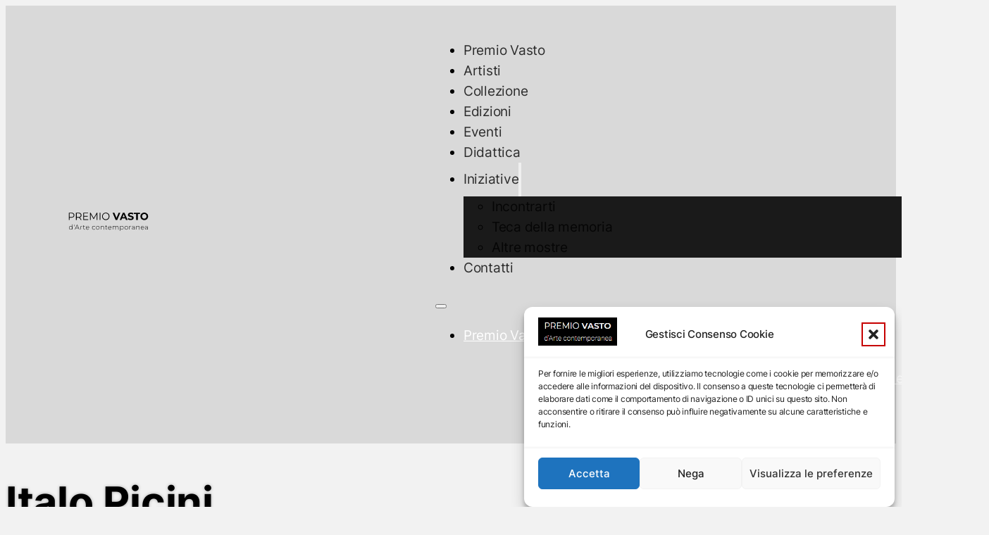

--- FILE ---
content_type: text/html; charset=UTF-8
request_url: https://premiovasto.it/artista/italo-picini/
body_size: 21806
content:
<!DOCTYPE html>
<html lang="it-IT" prefix="og: https://ogp.me/ns#">
<head>
<meta charset="UTF-8">
<meta name="viewport" content="width=device-width, initial-scale=1">
<link rel="preload" href="https://premiovasto.it/wp-content/uploads/2024/05/Montserrat-200.woff" as="font" type="font/woff" crossorigin="anonymous">

<!-- Ottimizzazione per i motori di ricerca di Rank Math - https://rankmath.com/ -->
<title>Italo Picini - Premio Vasto</title>
<meta name="description" content="Picini lavora come professore presso l&#039;Istituto d&#039;arte di Sulmona di cui diverrà successivamente preside."/>
<meta name="robots" content="follow, index, max-snippet:-1, max-video-preview:-1, max-image-preview:large"/>
<link rel="canonical" href="https://premiovasto.it/artista/italo-picini/" />
<meta property="og:locale" content="it_IT" />
<meta property="og:type" content="article" />
<meta property="og:title" content="Italo Picini - Premio Vasto" />
<meta property="og:description" content="Picini lavora come professore presso l&#039;Istituto d&#039;arte di Sulmona di cui diverrà successivamente preside." />
<meta property="og:url" content="https://premiovasto.it/artista/italo-picini/" />
<meta property="og:site_name" content="Premio Vasto" />
<meta property="article:publisher" content="https://www.facebook.com/premiovasto/" />
<meta property="og:updated_time" content="2024-06-04T18:20:16+02:00" />
<meta property="og:image" content="https://premiovasto.it/wp-content/uploads/2021/05/PICINI-1.jpg" />
<meta property="og:image:secure_url" content="https://premiovasto.it/wp-content/uploads/2021/05/PICINI-1.jpg" />
<meta property="og:image:width" content="1280" />
<meta property="og:image:height" content="1252" />
<meta property="og:image:alt" content="Italo Picini" />
<meta property="og:image:type" content="image/jpeg" />
<meta name="twitter:card" content="summary_large_image" />
<meta name="twitter:title" content="Italo Picini - Premio Vasto" />
<meta name="twitter:description" content="Picini lavora come professore presso l&#039;Istituto d&#039;arte di Sulmona di cui diverrà successivamente preside." />
<meta name="twitter:image" content="https://premiovasto.it/wp-content/uploads/2021/05/PICINI-1.jpg" />
<script type="application/ld+json" class="rank-math-schema">{"@context":"https://schema.org","@graph":[{"@type":"BreadcrumbList","@id":"https://premiovasto.it/artista/italo-picini/#breadcrumb","itemListElement":[{"@type":"ListItem","position":"1","item":{"@id":"https://premiovasto.it","name":"Home"}},{"@type":"ListItem","position":"2","item":{"@id":"https://premiovasto.it/artista/","name":"Artisti PV"}},{"@type":"ListItem","position":"3","item":{"@id":"https://premiovasto.it/artista/italo-picini/","name":"Italo Picini"}}]}]}</script>
<!-- /Rank Math WordPress SEO plugin -->

<link rel="alternate" type="application/rss+xml" title="Premio Vasto &raquo; Feed" href="https://premiovasto.it/feed/" />
<link rel="alternate" type="application/rss+xml" title="Premio Vasto &raquo; Feed dei commenti" href="https://premiovasto.it/comments/feed/" />
<link rel="alternate" title="oEmbed (JSON)" type="application/json+oembed" href="https://premiovasto.it/wp-json/oembed/1.0/embed?url=https%3A%2F%2Fpremiovasto.it%2Fartista%2Fitalo-picini%2F" />
<link rel="alternate" title="oEmbed (XML)" type="text/xml+oembed" href="https://premiovasto.it/wp-json/oembed/1.0/embed?url=https%3A%2F%2Fpremiovasto.it%2Fartista%2Fitalo-picini%2F&#038;format=xml" />
<style id='wp-img-auto-sizes-contain-inline-css'>
img:is([sizes=auto i],[sizes^="auto," i]){contain-intrinsic-size:3000px 1500px}
/*# sourceURL=wp-img-auto-sizes-contain-inline-css */
</style>
<style id='classic-theme-styles-inline-css'>
/*! This file is auto-generated */
.wp-block-button__link{color:#fff;background-color:#32373c;border-radius:9999px;box-shadow:none;text-decoration:none;padding:calc(.667em + 2px) calc(1.333em + 2px);font-size:1.125em}.wp-block-file__button{background:#32373c;color:#fff;text-decoration:none}
/*# sourceURL=/wp-includes/css/classic-themes.min.css */
</style>
<link rel='stylesheet' id='automaticcss-gutenberg-color-palette-css' href='https://premiovasto.it/wp-content/uploads/automatic-css/automatic-gutenberg-color-palette.css?ver=1758701420' media='all' />
<link rel='stylesheet' id='automaticcss-core-css' href='https://premiovasto.it/wp-content/uploads/automatic-css/automatic.css?ver=1758701418' media='all' />
<link rel='stylesheet' id='cmplz-general-css' href='https://premiovasto.it/wp-content/plugins/complianz-gdpr/assets/css/cookieblocker.min.css?ver=1766021495' media='all' />
<link rel='stylesheet' id='bricks-frontend-css' href='https://premiovasto.it/wp-content/themes/bricks/assets/css/frontend-light-layer.min.css?ver=1762798570' media='all' />
<style id='bricks-frontend-inline-css'>
@font-face{font-family:"Montserrat";font-weight:100;font-display:swap;src:url(https://premiovasto.it/wp-content/uploads/2024/05/Montserrat-100.woff) format("woff");}@font-face{font-family:"Montserrat";font-weight:200;font-display:swap;src:url(https://premiovasto.it/wp-content/uploads/2024/05/Montserrat-200.woff) format("woff");}@font-face{font-family:"Montserrat";font-weight:300;font-display:swap;src:url(https://premiovasto.it/wp-content/uploads/2024/05/Montserrat-300.woff) format("woff");}@font-face{font-family:"Montserrat";font-weight:400;font-display:swap;src:url(https://premiovasto.it/wp-content/uploads/2024/05/Montserrat-400.woff) format("woff");}@font-face{font-family:"Montserrat";font-weight:500;font-display:swap;src:url(https://premiovasto.it/wp-content/uploads/2024/05/Montserrat-500.woff) format("woff");}@font-face{font-family:"Montserrat";font-weight:600;font-display:swap;src:url(https://premiovasto.it/wp-content/uploads/2024/05/Montserrat-600.woff) format("woff");}@font-face{font-family:"Montserrat";font-weight:700;font-display:swap;src:url(https://premiovasto.it/wp-content/uploads/2024/05/Montserrat-700.woff) format("woff");}@font-face{font-family:"Montserrat";font-weight:800;font-display:swap;src:url(https://premiovasto.it/wp-content/uploads/2024/05/Montserrat-800.woff) format("woff");}@font-face{font-family:"Montserrat";font-weight:900;font-display:swap;src:url(https://premiovasto.it/wp-content/uploads/2024/05/Montserrat-900.woff) format("woff");}
@font-face{font-family:"Inter";font-weight:100;font-display:swap;src:url(https://premiovasto.it/wp-content/uploads/2024/05/Inter-100.woff) format("woff");}@font-face{font-family:"Inter";font-weight:200;font-display:swap;src:url(https://premiovasto.it/wp-content/uploads/2024/05/Inter-200.woff) format("woff");}@font-face{font-family:"Inter";font-weight:300;font-display:swap;src:url(https://premiovasto.it/wp-content/uploads/2024/05/Inter-300.woff) format("woff");}@font-face{font-family:"Inter";font-weight:400;font-display:swap;src:url(https://premiovasto.it/wp-content/uploads/2024/05/Inter-400.woff) format("woff");}@font-face{font-family:"Inter";font-weight:500;font-display:swap;src:url(https://premiovasto.it/wp-content/uploads/2024/05/Inter-500.woff) format("woff");}@font-face{font-family:"Inter";font-weight:600;font-display:swap;src:url(https://premiovasto.it/wp-content/uploads/2024/05/Inter-600.woff) format("woff");}@font-face{font-family:"Inter";font-weight:700;font-display:swap;src:url(https://premiovasto.it/wp-content/uploads/2024/05/Inter-700.woff) format("woff");}@font-face{font-family:"Inter";font-weight:800;font-display:swap;src:url(https://premiovasto.it/wp-content/uploads/2024/05/Inter-800.woff) format("woff");}@font-face{font-family:"Inter";font-weight:900;font-display:swap;src:url(https://premiovasto.it/wp-content/uploads/2024/05/Inter-900.woff) format("woff");}

/*# sourceURL=bricks-frontend-inline-css */
</style>
<link rel='stylesheet' id='bricks-child-css' href='https://premiovasto.it/wp-content/themes/bricks-child/style.css?ver=1716801802' media='all' />
<link rel='stylesheet' id='bricks-theme-style-dd_v1-css' href='https://premiovasto.it/wp-content/uploads/bricks/css/theme-style-dd_v1.min.css?ver=1762798615' media='all' />
<link rel='stylesheet' id='bricks-post-1180-css' href='https://premiovasto.it/wp-content/uploads/bricks/css/post-1180.min.css?ver=1762798622' media='all' />
<link rel='stylesheet' id='bricks-post-1310-css' href='https://premiovasto.it/wp-content/uploads/bricks/css/post-1310.min.css?ver=1762798620' media='all' />
<link rel='stylesheet' id='bricks-post-1182-css' href='https://premiovasto.it/wp-content/uploads/bricks/css/post-1182.min.css?ver=1762798621' media='all' />
<link rel='stylesheet' id='bricks-font-awesome-6-css' href='https://premiovasto.it/wp-content/themes/bricks/assets/css/libs/font-awesome-6-layer.min.css?ver=1762798570' media='all' />
<link rel='stylesheet' id='bricks-ionicons-css' href='https://premiovasto.it/wp-content/themes/bricks/assets/css/libs/ionicons-layer.min.css?ver=1762798570' media='all' />
<link rel='stylesheet' id='bricks-photoswipe-css' href='https://premiovasto.it/wp-content/themes/bricks/assets/css/libs/photoswipe.min.css?ver=1762798570' media='all' />
<link rel='stylesheet' id='automaticcss-bricks-css' href='https://premiovasto.it/wp-content/uploads/automatic-css/automatic-bricks.css?ver=1758701419' media='all' />
<link rel='stylesheet' id='color-scheme-switcher-frontend-css' href='https://premiovasto.it/wp-content/plugins/automaticcss-plugin/classes/Features/Color_Scheme_Switcher/css/frontend.css?ver=1762696634' media='all' />
<link rel='stylesheet' id='automaticcss-frames-css' href='https://premiovasto.it/wp-content/uploads/automatic-css/automatic-frames.css?ver=1758701420' media='all' />
<style id='bricks-frontend-inline-inline-css'>
html {scroll-behavior: smooth}.fr-header-alpha {padding-top: var(--space-m); padding-right: var(--gutter); padding-bottom: var(--space-m); padding-left: var(--gutter); background-color: var(--neutral-light)}.fr-header-alpha__inner {display: flex; align-items: center; justify-content: space-between; flex-direction: row}@media (max-width: 767px) {.fr-header-alpha__inner {flex-wrap: nowrap}}.fr-header-alpha__logo {width: 12em}.fr-nav-alpha .bricks-mobile-menu-toggle {color: var(--text-dark)}.fr-nav-alpha .bricks-mobile-menu > li > a {color: var(--text-light)}.fr-nav-alpha .bricks-mobile-menu > li > .brx-submenu-toggle > * {color: var(--text-light)}.fr-nav-alpha .bricks-nav-menu > li {margin-left: 0}.fr-nav-alpha .bricks-nav-menu .sub-menu .brx-submenu-toggle > a + button {color: var(--link-color); font-size: var(--text-s); line-height: 1}.fr-nav-alpha .bricks-nav-menu .sub-menu > li > a {color: var(--link-color); text-decoration: none}.fr-nav-alpha .bricks-nav-menu .sub-menu > li > .brx-submenu-toggle > * {color: var(--link-color); text-decoration: none}.fr-nav-alpha .bricks-nav-menu > li.menu-item-has-children > .brx-submenu-toggle button[aria-expanded] {font-size: var(--icon-size); color: var(--icon-color)}.fr-nav-alpha .bricks-mobile-menu .sub-menu > li > a {color: var(--fr-text-light)}.fr-nav-alpha .bricks-mobile-menu .sub-menu > li > .brx-submenu-toggle > * {color: var(--fr-text-light)}.fr-nav-alpha .bricks-nav-menu > li:hover > a {color: var(--link-color-hover)}.fr-nav-alpha .bricks-nav-menu > li:hover > .brx-submenu-toggle > * {color: var(--link-color-hover)}.fr-nav-alpha .bricks-nav-menu > li > a {color: var(--link-color); line-height: 1; text-decoration: none; padding-top: var(--btn-padding-block); padding-bottom: var(--btn-padding-block)}.fr-nav-alpha .bricks-nav-menu > li > .brx-submenu-toggle > * {color: var(--link-color); line-height: 1; text-decoration: none; padding-top: var(--btn-padding-block); padding-bottom: var(--btn-padding-block)}.fr-nav-alpha .bricks-nav-menu .current-menu-item > a {color: var(--link-color-active)}.fr-nav-alpha .bricks-nav-menu .current-menu-item > .brx-submenu-toggle > * {color: var(--link-color-active)}.fr-nav-alpha .bricks-nav-menu > .current-menu-parent > a {color: var(--link-color-active)}.fr-nav-alpha .bricks-nav-menu > .current-menu-parent > .brx-submenu-toggle > * {color: var(--link-color-active)}.fr-nav-alpha .bricks-nav-menu > .current-menu-ancestor > a {color: var(--link-color-active)}.fr-nav-alpha .bricks-nav-menu > .current-menu-ancestor > .brx-submenu-toggle > * {color: var(--link-color-active)}.fr-nav-alpha .bricks-nav-menu .sub-menu > li:hover > a {color: var(--link-color-hover)}.fr-nav-alpha .bricks-nav-menu .sub-menu > li:hover > .brx-submenu-toggle > * {color: var(--link-color-hover)}.fr-nav-alpha .bricks-nav-menu .sub-menu .brx-submenu-toggle > a:hover + button {color: var(--link-color-hover)}.fr-nav-alpha .bricks-nav-menu .sub-menu button[aria-expanded="true"] > * {transform: rotateZ(270deg)}.fr-nav-alpha .bricks-nav-menu button[aria-expanded="true"] > * {transform: rotateZ(180deg)}.fr-nav-alpha .bricks-nav-menu {gap: var(--content-gap)}.fr-nav-alpha .bricks-nav-menu .sub-menu a {padding-top: var(--btn-padding-block); padding-bottom: var(--btn-padding-block)}.fr-nav-alpha .bricks-nav-menu .sub-menu button {padding-top: var(--btn-padding-block); padding-bottom: var(--btn-padding-block)}.fr-nav-alpha .bricks-nav-menu .sub-menu > .current-menu-item > a {color: var(--primary-semi-light)}.fr-nav-alpha .bricks-nav-menu .sub-menu > .current-menu-item > .brx-submenu-toggle > * {color: var(--primary-semi-light)}.fr-nav-alpha .bricks-nav-menu .sub-menu > .current-menu-ancestor > a {color: var(--primary-semi-light)}.fr-nav-alpha .bricks-nav-menu .sub-menu > .current-menu-ancestor > .brx-submenu-toggle > * {color: var(--primary-semi-light)}.fr-nav-alpha { --link-color: var(--action); --link-color-hover: var(--action-hover); --link-color-active: var(--action); --toggle-gap: .5em; --sub-item-padding:1em;} .fr-nav-alpha ul.bricks-mobile-menu { display: flex;} .show-mobile-menu ul.bricks-mobile-menu { display: flex; flex-direction: column; align-items: flex-start;} .bricks-mobile-menu-toggle {margin-inline-start: auto;} .fr-nav-alpha .brx-submenu-toggle { display: flex; flex-direction: row; gap: var(--toggle-gap);} .fr-nav-alpha .brx-submenu-toggle button { margin: 0!important; padding: 0!important;} .fr-nav-alpha .sub-menu { min-width: auto!important;} .fr-nav-alpha .sub-menu li { padding-inline: var(--sub-item-padding);}@media (max-width: 991px) {.fr-nav-alpha {line-height: 0}}@media (max-width: 767px) {.fr-nav-alpha .bricks-mobile-menu > .menu-item-has-children .brx-submenu-toggle button {color: var(--fr-text-light)}.fr-nav-alpha {display: flex}}.page-title {color: var(--neutral); font-size: calc(var(--h1) * 1.3); text-shadow: 0 0 4px var(--black-trans-30)}.artist-card__media {width: 100%; height: 100%; border-radius: var(--fr-card-radius)}.related-opera__media {border-radius: var(--fr-card-radius)}.related-opera__media:not(.tag), .related-opera__media img {aspect-ratio: 1/1; object-fit: cover; object-position: center center}.footer-lima {grid-gap: var(--section-space-s)}.footer-lima {--bg-color: var(--bg-dark); --text-color: var(--text-light); --link-color: var(--text-light); --link-color-hover: var(--primary-hover); --animated-text-color: var(--white-trans-20); --animated-highlight-color: var(--white);} .footer-lima { background-color: var(--bg-color); color: var(--text-color);} .footer-lima__nav-link {color: var(--link-color);} .footer-lima__nav-link:hover {color: var(--link-color-hover);}.footer-lima__heading span {background: linear-gradient(90deg, var(--animated-highlight-color) 100%, transparent); background-clip: text; color: var(--animated-text-color); background-size: 0% 100%; background-repeat: no-repeat; animation: reveal-text linear forwards; animation-timeline: view(); animation-range-start: cover 50px; animation-range-end: 35vh; animation-duration: 300ms;}@keyframes reveal-text { to { background-size: 100% 100%; }}.Patrocinio {display: grid; align-items: initial; grid-gap: var(--grid-gap); grid-template-columns: var(--grid-4)}@media (max-width: 478px) {.Patrocinio {grid-template-columns: var(--grid-2)}}.Patrocinio__voice {display: flex; flex-direction: column; justify-content: center; align-items: center}.patrocinio__ente-svg {height: 6.2em}.Patrocinio__label {text-align: center; font-size: var(--text-s); margin-top: auto}.footer-lima__inner {display: grid; align-items: initial; grid-template-columns: var(--grid-3-1); grid-gap: var(--grid-gap)}@media (max-width: 991px) {.footer-lima__inner {grid-template-columns: var(--grid-1)}}.footer-lima__content-wrapper {row-gap: calc(var(--content-gap) * 1.5); justify-content: space-between}.btn--white {--btn-background-hover: var(--neutral-light); --btn-text-color-hover: var(--black); --btn-border-color-hover: var(--neutral-light);}.footer-lima__nav {display: flex}@media (max-width: 767px) {.footer-lima__nav {grid-template-columns: var(--grid-1)}}.footer-lima__nav-column {row-gap: var(--content-gap)}.footer-lima__nav-heading {color: var(--white)}.footer-lima__nav-list {padding-left: 0; margin-top: 0; margin-bottom: 0; row-gap: var(--content-gap)}.footer-lima__nav-list {list-style: none;}.footer-lima__bottom {grid-column: full; padding-top: var(--section-space-xs); padding-right: var(--gutter); padding-bottom: var(--section-space-xs); padding-left: var(--gutter); margin-top: auto; line-height: 1; background-color: var(--neutral-dark)}.fr-legal-meta-alpha {display: flex; flex-direction: row; flex-wrap: wrap; column-gap: var(--content-gap); row-gap: calc(var(--content-gap) / 2); font-size: var(--text-s)}.fr-legal-meta-alpha--light .fr-legal-meta-alpha__nav a {color: var(--white-trans-60);} .fr-legal-meta-alpha--light .fr-legal-meta-alpha__nav a:hover {color: var(--white);}.fr-legal-meta-alpha__copyright {display: flex}.fr-legal-meta-alpha__nav {display: flex; flex-direction: row; width: auto}.fr-legal-meta-alpha__list {padding-left: 0; display: flex; justify-content: center; flex-wrap: nowrap; column-gap: 1em; row-gap: 1em; margin-top: 0; margin-bottom: 0}.fr-legal-meta-alpha__list {list-style-type: none;}.fr-legal-meta-alpha__list-item {width: auto}
/*# sourceURL=bricks-frontend-inline-inline-css */
</style>
<script id="color-scheme-switcher-frontend-js-extra">
var acss = {"color_mode":"light","enable_client_color_preference":"false"};
//# sourceURL=color-scheme-switcher-frontend-js-extra
</script>
<script src="https://premiovasto.it/wp-content/plugins/automaticcss-plugin/classes/Features/Color_Scheme_Switcher/js/frontend.min.js?ver=1762696634" id="color-scheme-switcher-frontend-js"></script>
<link rel="https://api.w.org/" href="https://premiovasto.it/wp-json/" /><link rel="alternate" title="JSON" type="application/json" href="https://premiovasto.it/wp-json/wp/v2/artista/184" /><link rel="EditURI" type="application/rsd+xml" title="RSD" href="https://premiovasto.it/xmlrpc.php?rsd" />
<meta name="generator" content="WordPress 6.9" />
<link rel='shortlink' href='https://premiovasto.it/?p=184' />
			<style>.cmplz-hidden {
					display: none !important;
				}</style><script type="text/plain" data-service="google-analytics" data-category="statistics" id="google_gtagjs" data-cmplz-src="https://www.googletagmanager.com/gtag/js?id=G-PKYHHR1HEN" async></script>
<script id="google_gtagjs-inline">
window.dataLayer = window.dataLayer || [];function gtag(){dataLayer.push(arguments);}gtag('js', new Date());gtag('config', 'G-PKYHHR1HEN', {} );
</script>
<style id='wp-block-paragraph-inline-css'>
.is-small-text{font-size:.875em}.is-regular-text{font-size:1em}.is-large-text{font-size:2.25em}.is-larger-text{font-size:3em}.has-drop-cap:not(:focus):first-letter{float:left;font-size:8.4em;font-style:normal;font-weight:100;line-height:.68;margin:.05em .1em 0 0;text-transform:uppercase}body.rtl .has-drop-cap:not(:focus):first-letter{float:none;margin-left:.1em}p.has-drop-cap.has-background{overflow:hidden}:root :where(p.has-background){padding:1.25em 2.375em}:where(p.has-text-color:not(.has-link-color)) a{color:inherit}p.has-text-align-left[style*="writing-mode:vertical-lr"],p.has-text-align-right[style*="writing-mode:vertical-rl"]{rotate:180deg}
/*# sourceURL=https://premiovasto.it/wp-includes/blocks/paragraph/style.min.css */
</style>
<style id='global-styles-inline-css'>
:root{--wp--preset--aspect-ratio--square: 1;--wp--preset--aspect-ratio--4-3: 4/3;--wp--preset--aspect-ratio--3-4: 3/4;--wp--preset--aspect-ratio--3-2: 3/2;--wp--preset--aspect-ratio--2-3: 2/3;--wp--preset--aspect-ratio--16-9: 16/9;--wp--preset--aspect-ratio--9-16: 9/16;--wp--preset--color--black: #000000;--wp--preset--color--cyan-bluish-gray: #abb8c3;--wp--preset--color--white: #ffffff;--wp--preset--color--pale-pink: #f78da7;--wp--preset--color--vivid-red: #cf2e2e;--wp--preset--color--luminous-vivid-orange: #ff6900;--wp--preset--color--luminous-vivid-amber: #fcb900;--wp--preset--color--light-green-cyan: #7bdcb5;--wp--preset--color--vivid-green-cyan: #00d084;--wp--preset--color--pale-cyan-blue: #8ed1fc;--wp--preset--color--vivid-cyan-blue: #0693e3;--wp--preset--color--vivid-purple: #9b51e0;--wp--preset--gradient--vivid-cyan-blue-to-vivid-purple: linear-gradient(135deg,rgb(6,147,227) 0%,rgb(155,81,224) 100%);--wp--preset--gradient--light-green-cyan-to-vivid-green-cyan: linear-gradient(135deg,rgb(122,220,180) 0%,rgb(0,208,130) 100%);--wp--preset--gradient--luminous-vivid-amber-to-luminous-vivid-orange: linear-gradient(135deg,rgb(252,185,0) 0%,rgb(255,105,0) 100%);--wp--preset--gradient--luminous-vivid-orange-to-vivid-red: linear-gradient(135deg,rgb(255,105,0) 0%,rgb(207,46,46) 100%);--wp--preset--gradient--very-light-gray-to-cyan-bluish-gray: linear-gradient(135deg,rgb(238,238,238) 0%,rgb(169,184,195) 100%);--wp--preset--gradient--cool-to-warm-spectrum: linear-gradient(135deg,rgb(74,234,220) 0%,rgb(151,120,209) 20%,rgb(207,42,186) 40%,rgb(238,44,130) 60%,rgb(251,105,98) 80%,rgb(254,248,76) 100%);--wp--preset--gradient--blush-light-purple: linear-gradient(135deg,rgb(255,206,236) 0%,rgb(152,150,240) 100%);--wp--preset--gradient--blush-bordeaux: linear-gradient(135deg,rgb(254,205,165) 0%,rgb(254,45,45) 50%,rgb(107,0,62) 100%);--wp--preset--gradient--luminous-dusk: linear-gradient(135deg,rgb(255,203,112) 0%,rgb(199,81,192) 50%,rgb(65,88,208) 100%);--wp--preset--gradient--pale-ocean: linear-gradient(135deg,rgb(255,245,203) 0%,rgb(182,227,212) 50%,rgb(51,167,181) 100%);--wp--preset--gradient--electric-grass: linear-gradient(135deg,rgb(202,248,128) 0%,rgb(113,206,126) 100%);--wp--preset--gradient--midnight: linear-gradient(135deg,rgb(2,3,129) 0%,rgb(40,116,252) 100%);--wp--preset--font-size--small: 13px;--wp--preset--font-size--medium: 20px;--wp--preset--font-size--large: 36px;--wp--preset--font-size--x-large: 42px;--wp--preset--spacing--20: 0.44rem;--wp--preset--spacing--30: 0.67rem;--wp--preset--spacing--40: 1rem;--wp--preset--spacing--50: 1.5rem;--wp--preset--spacing--60: 2.25rem;--wp--preset--spacing--70: 3.38rem;--wp--preset--spacing--80: 5.06rem;--wp--preset--shadow--natural: 6px 6px 9px rgba(0, 0, 0, 0.2);--wp--preset--shadow--deep: 12px 12px 50px rgba(0, 0, 0, 0.4);--wp--preset--shadow--sharp: 6px 6px 0px rgba(0, 0, 0, 0.2);--wp--preset--shadow--outlined: 6px 6px 0px -3px rgb(255, 255, 255), 6px 6px rgb(0, 0, 0);--wp--preset--shadow--crisp: 6px 6px 0px rgb(0, 0, 0);}:where(.is-layout-flex){gap: 0.5em;}:where(.is-layout-grid){gap: 0.5em;}body .is-layout-flex{display: flex;}.is-layout-flex{flex-wrap: wrap;align-items: center;}.is-layout-flex > :is(*, div){margin: 0;}body .is-layout-grid{display: grid;}.is-layout-grid > :is(*, div){margin: 0;}:where(.wp-block-columns.is-layout-flex){gap: 2em;}:where(.wp-block-columns.is-layout-grid){gap: 2em;}:where(.wp-block-post-template.is-layout-flex){gap: 1.25em;}:where(.wp-block-post-template.is-layout-grid){gap: 1.25em;}.has-black-color{color: var(--wp--preset--color--black) !important;}.has-cyan-bluish-gray-color{color: var(--wp--preset--color--cyan-bluish-gray) !important;}.has-white-color{color: var(--wp--preset--color--white) !important;}.has-pale-pink-color{color: var(--wp--preset--color--pale-pink) !important;}.has-vivid-red-color{color: var(--wp--preset--color--vivid-red) !important;}.has-luminous-vivid-orange-color{color: var(--wp--preset--color--luminous-vivid-orange) !important;}.has-luminous-vivid-amber-color{color: var(--wp--preset--color--luminous-vivid-amber) !important;}.has-light-green-cyan-color{color: var(--wp--preset--color--light-green-cyan) !important;}.has-vivid-green-cyan-color{color: var(--wp--preset--color--vivid-green-cyan) !important;}.has-pale-cyan-blue-color{color: var(--wp--preset--color--pale-cyan-blue) !important;}.has-vivid-cyan-blue-color{color: var(--wp--preset--color--vivid-cyan-blue) !important;}.has-vivid-purple-color{color: var(--wp--preset--color--vivid-purple) !important;}.has-black-background-color{background-color: var(--wp--preset--color--black) !important;}.has-cyan-bluish-gray-background-color{background-color: var(--wp--preset--color--cyan-bluish-gray) !important;}.has-white-background-color{background-color: var(--wp--preset--color--white) !important;}.has-pale-pink-background-color{background-color: var(--wp--preset--color--pale-pink) !important;}.has-vivid-red-background-color{background-color: var(--wp--preset--color--vivid-red) !important;}.has-luminous-vivid-orange-background-color{background-color: var(--wp--preset--color--luminous-vivid-orange) !important;}.has-luminous-vivid-amber-background-color{background-color: var(--wp--preset--color--luminous-vivid-amber) !important;}.has-light-green-cyan-background-color{background-color: var(--wp--preset--color--light-green-cyan) !important;}.has-vivid-green-cyan-background-color{background-color: var(--wp--preset--color--vivid-green-cyan) !important;}.has-pale-cyan-blue-background-color{background-color: var(--wp--preset--color--pale-cyan-blue) !important;}.has-vivid-cyan-blue-background-color{background-color: var(--wp--preset--color--vivid-cyan-blue) !important;}.has-vivid-purple-background-color{background-color: var(--wp--preset--color--vivid-purple) !important;}.has-black-border-color{border-color: var(--wp--preset--color--black) !important;}.has-cyan-bluish-gray-border-color{border-color: var(--wp--preset--color--cyan-bluish-gray) !important;}.has-white-border-color{border-color: var(--wp--preset--color--white) !important;}.has-pale-pink-border-color{border-color: var(--wp--preset--color--pale-pink) !important;}.has-vivid-red-border-color{border-color: var(--wp--preset--color--vivid-red) !important;}.has-luminous-vivid-orange-border-color{border-color: var(--wp--preset--color--luminous-vivid-orange) !important;}.has-luminous-vivid-amber-border-color{border-color: var(--wp--preset--color--luminous-vivid-amber) !important;}.has-light-green-cyan-border-color{border-color: var(--wp--preset--color--light-green-cyan) !important;}.has-vivid-green-cyan-border-color{border-color: var(--wp--preset--color--vivid-green-cyan) !important;}.has-pale-cyan-blue-border-color{border-color: var(--wp--preset--color--pale-cyan-blue) !important;}.has-vivid-cyan-blue-border-color{border-color: var(--wp--preset--color--vivid-cyan-blue) !important;}.has-vivid-purple-border-color{border-color: var(--wp--preset--color--vivid-purple) !important;}.has-vivid-cyan-blue-to-vivid-purple-gradient-background{background: var(--wp--preset--gradient--vivid-cyan-blue-to-vivid-purple) !important;}.has-light-green-cyan-to-vivid-green-cyan-gradient-background{background: var(--wp--preset--gradient--light-green-cyan-to-vivid-green-cyan) !important;}.has-luminous-vivid-amber-to-luminous-vivid-orange-gradient-background{background: var(--wp--preset--gradient--luminous-vivid-amber-to-luminous-vivid-orange) !important;}.has-luminous-vivid-orange-to-vivid-red-gradient-background{background: var(--wp--preset--gradient--luminous-vivid-orange-to-vivid-red) !important;}.has-very-light-gray-to-cyan-bluish-gray-gradient-background{background: var(--wp--preset--gradient--very-light-gray-to-cyan-bluish-gray) !important;}.has-cool-to-warm-spectrum-gradient-background{background: var(--wp--preset--gradient--cool-to-warm-spectrum) !important;}.has-blush-light-purple-gradient-background{background: var(--wp--preset--gradient--blush-light-purple) !important;}.has-blush-bordeaux-gradient-background{background: var(--wp--preset--gradient--blush-bordeaux) !important;}.has-luminous-dusk-gradient-background{background: var(--wp--preset--gradient--luminous-dusk) !important;}.has-pale-ocean-gradient-background{background: var(--wp--preset--gradient--pale-ocean) !important;}.has-electric-grass-gradient-background{background: var(--wp--preset--gradient--electric-grass) !important;}.has-midnight-gradient-background{background: var(--wp--preset--gradient--midnight) !important;}.has-small-font-size{font-size: var(--wp--preset--font-size--small) !important;}.has-medium-font-size{font-size: var(--wp--preset--font-size--medium) !important;}.has-large-font-size{font-size: var(--wp--preset--font-size--large) !important;}.has-x-large-font-size{font-size: var(--wp--preset--font-size--x-large) !important;}
/*# sourceURL=global-styles-inline-css */
</style>
<link rel='stylesheet' id='bricks-animate-css' href='https://premiovasto.it/wp-content/themes/bricks/assets/css/libs/animate-layer.min.css?ver=1762798570' media='all' />
<style id='wp-block-library-inline-css'>
:root{--wp-block-synced-color:#7a00df;--wp-block-synced-color--rgb:122,0,223;--wp-bound-block-color:var(--wp-block-synced-color);--wp-editor-canvas-background:#ddd;--wp-admin-theme-color:#007cba;--wp-admin-theme-color--rgb:0,124,186;--wp-admin-theme-color-darker-10:#006ba1;--wp-admin-theme-color-darker-10--rgb:0,107,160.5;--wp-admin-theme-color-darker-20:#005a87;--wp-admin-theme-color-darker-20--rgb:0,90,135;--wp-admin-border-width-focus:2px}@media (min-resolution:192dpi){:root{--wp-admin-border-width-focus:1.5px}}.wp-element-button{cursor:pointer}:root .has-very-light-gray-background-color{background-color:#eee}:root .has-very-dark-gray-background-color{background-color:#313131}:root .has-very-light-gray-color{color:#eee}:root .has-very-dark-gray-color{color:#313131}:root .has-vivid-green-cyan-to-vivid-cyan-blue-gradient-background{background:linear-gradient(135deg,#00d084,#0693e3)}:root .has-purple-crush-gradient-background{background:linear-gradient(135deg,#34e2e4,#4721fb 50%,#ab1dfe)}:root .has-hazy-dawn-gradient-background{background:linear-gradient(135deg,#faaca8,#dad0ec)}:root .has-subdued-olive-gradient-background{background:linear-gradient(135deg,#fafae1,#67a671)}:root .has-atomic-cream-gradient-background{background:linear-gradient(135deg,#fdd79a,#004a59)}:root .has-nightshade-gradient-background{background:linear-gradient(135deg,#330968,#31cdcf)}:root .has-midnight-gradient-background{background:linear-gradient(135deg,#020381,#2874fc)}:root{--wp--preset--font-size--normal:16px;--wp--preset--font-size--huge:42px}.has-regular-font-size{font-size:1em}.has-larger-font-size{font-size:2.625em}.has-normal-font-size{font-size:var(--wp--preset--font-size--normal)}.has-huge-font-size{font-size:var(--wp--preset--font-size--huge)}.has-text-align-center{text-align:center}.has-text-align-left{text-align:left}.has-text-align-right{text-align:right}.has-fit-text{white-space:nowrap!important}#end-resizable-editor-section{display:none}.aligncenter{clear:both}.items-justified-left{justify-content:flex-start}.items-justified-center{justify-content:center}.items-justified-right{justify-content:flex-end}.items-justified-space-between{justify-content:space-between}.screen-reader-text{border:0;clip-path:inset(50%);height:1px;margin:-1px;overflow:hidden;padding:0;position:absolute;width:1px;word-wrap:normal!important}.screen-reader-text:focus{background-color:#ddd;clip-path:none;color:#444;display:block;font-size:1em;height:auto;left:5px;line-height:normal;padding:15px 23px 14px;text-decoration:none;top:5px;width:auto;z-index:100000}html :where(.has-border-color){border-style:solid}html :where([style*=border-top-color]){border-top-style:solid}html :where([style*=border-right-color]){border-right-style:solid}html :where([style*=border-bottom-color]){border-bottom-style:solid}html :where([style*=border-left-color]){border-left-style:solid}html :where([style*=border-width]){border-style:solid}html :where([style*=border-top-width]){border-top-style:solid}html :where([style*=border-right-width]){border-right-style:solid}html :where([style*=border-bottom-width]){border-bottom-style:solid}html :where([style*=border-left-width]){border-left-style:solid}html :where(img[class*=wp-image-]){height:auto;max-width:100%}:where(figure){margin:0 0 1em}html :where(.is-position-sticky){--wp-admin--admin-bar--position-offset:var(--wp-admin--admin-bar--height,0px)}@media screen and (max-width:600px){html :where(.is-position-sticky){--wp-admin--admin-bar--position-offset:0px}}
:where(figure) { margin: 0; }
/*wp_block_styles_on_demand_placeholder:69785ee306821*/
/*# sourceURL=wp-block-library-inline-css */
</style>
</head>

<body data-cmplz=2 class="wp-singular artista-template-default single single-artista postid-184 wp-theme-bricks wp-child-theme-bricks-child brx-body bricks-is-frontend wp-embed-responsive">		<a class="skip-link" href="#brx-content">Vai al contenuto principale</a>

					<a class="skip-link" href="#brx-footer">Vai al piè di pagina</a>
			<header id="brx-header"><div class="brxe-section fr-header-alpha"><div class="brxe-container fr-header-alpha__inner"><a href="/" aria-label="Premio Vasto logo" class="brxe-div fr-logo fr-header-alpha__logo"><svg class="brxe-svg fr-header-alpha__logo" id="brxe-lpyfeb"  data-name="Livello 1" xmlns="http://www.w3.org/2000/svg" width="29.83mm" height="6.72mm" viewBox="0 0 84.55 19.06">
  <defs>
    <style>
      .cls-1 {
        fill: #fff;
      }
    </style>
  </defs>
  <g>
    <path class="cls-1" d="M2.82.13H0V7.66H.8V5.28h2A3.46,3.46,0,0,0,5.08,4.6,2.36,2.36,0,0,0,5.9,2.71,2.36,2.36,0,0,0,5.08.82,3.41,3.41,0,0,0,2.82.13Zm1.69,4a2.62,2.62,0,0,1-1.71.49H.8V.82h2a2.62,2.62,0,0,1,1.71.49,1.71,1.71,0,0,1,.59,1.4A1.69,1.69,0,0,1,4.51,4.09Z"/>
    <path class="cls-1" d="M8.41,5.27h2l.6,0,1.72,2.42h.87L11.79,5.08a2.49,2.49,0,0,0,1.28-.88,2.48,2.48,0,0,0,.44-1.49A2.35,2.35,0,0,0,12.7.82,3.41,3.41,0,0,0,10.44.13H7.62V7.66h.79Zm0-4.45h2a2.58,2.58,0,0,1,1.71.49,1.69,1.69,0,0,1,.6,1.4,1.7,1.7,0,0,1-.6,1.39,2.58,2.58,0,0,1-1.71.49h-2Z"/>
    <polygon class="cls-1" points="20.72 6.97 16.19 6.97 16.19 4.17 20.09 4.17 20.09 3.5 16.19 3.5 16.19 0.82 20.56 0.82 20.56 0.13 15.39 0.13 15.39 7.66 20.72 7.66 20.72 6.97"/>
    <polygon class="cls-1" points="26.69 6.7 29.65 1.64 29.65 7.66 30.41 7.66 30.41 0.13 29.76 0.13 26.52 5.71 23.25 0.13 22.59 0.13 22.59 7.66 23.36 7.66 23.36 1.67 26.32 6.7 26.69 6.7"/>
    <rect class="cls-1" x="32.87" y="0.13" width="0.8" height="7.53"/>
    <path class="cls-1" d="M42.84,5.86a3.86,3.86,0,0,0,.52-2,3.85,3.85,0,0,0-.52-2A3.67,3.67,0,0,0,41.42.56a4.08,4.08,0,0,0-2-.5,4.18,4.18,0,0,0-2,.5A3.69,3.69,0,0,0,36,1.94a3.78,3.78,0,0,0-.51,2,3.79,3.79,0,0,0,.51,2,3.6,3.6,0,0,0,1.42,1.37,4.37,4.37,0,0,0,4,0A3.67,3.67,0,0,0,42.84,5.86ZM41,6.61a3.46,3.46,0,0,1-3.23,0,2.86,2.86,0,0,1-1.14-1.12,3.08,3.08,0,0,1-.42-1.6,3.07,3.07,0,0,1,.42-1.59,2.86,2.86,0,0,1,1.14-1.12,3.39,3.39,0,0,1,3.23,0A2.9,2.9,0,0,1,42.15,2.3a3.16,3.16,0,0,1,.41,1.59,3.17,3.17,0,0,1-.41,1.6A2.9,2.9,0,0,1,41,6.61Z"/>
    <polygon class="cls-1" points="51.61 7.66 54.87 0.13 53.13 0.13 50.81 5.51 48.52 0.13 46.64 0.13 49.89 7.66 51.61 7.66"/>
    <path class="cls-1" d="M56.71,6.05H60.2l.67,1.61H62.7L59.33.13H57.61L54.25,7.66H56Zm1.75-4.21,1.2,2.88H57.27Z"/>
    <path class="cls-1" d="M67.71,7.48a2.41,2.41,0,0,0,1.08-.85,2.05,2.05,0,0,0,.36-1.18,1.72,1.72,0,0,0-.39-1.19,2.38,2.38,0,0,0-.94-.65,12.37,12.37,0,0,0-1.41-.4,7.56,7.56,0,0,1-1.23-.37.61.61,0,0,1-.4-.58.69.69,0,0,1,.35-.62,1.92,1.92,0,0,1,1.08-.24A4.22,4.22,0,0,1,68.29,2L68.83.67a4.09,4.09,0,0,0-1.2-.5A6,6,0,0,0,66.22,0a4.35,4.35,0,0,0-1.75.31,2.38,2.38,0,0,0-1.07.85A2.06,2.06,0,0,0,63,2.35a1.72,1.72,0,0,0,.4,1.2,2.3,2.3,0,0,0,.94.66,13.71,13.71,0,0,0,1.41.41c.37.08.67.16.89.23a1.58,1.58,0,0,1,.53.29.55.55,0,0,1,.21.44.68.68,0,0,1-.35.59,2.13,2.13,0,0,1-1.1.22,4.4,4.4,0,0,1-1.33-.21,4.26,4.26,0,0,1-1.15-.57l-.6,1.31a4.08,4.08,0,0,0,1.34.63A6.23,6.23,0,0,0,66,7.79,4.53,4.53,0,0,0,67.71,7.48Z"/>
    <polygon class="cls-1" points="69.39 1.55 71.8 1.55 71.8 7.66 73.54 7.66 73.54 1.55 75.95 1.55 75.95 0.13 69.39 0.13 69.39 1.55"/>
    <path class="cls-1" d="M84,5.89a3.77,3.77,0,0,0,.54-2,3.77,3.77,0,0,0-2-3.38,4.62,4.62,0,0,0-4.22,0A3.74,3.74,0,0,0,76.84,1.9a3.85,3.85,0,0,0-.53,2,3.86,3.86,0,0,0,.53,2,3.74,3.74,0,0,0,1.48,1.39,4.62,4.62,0,0,0,4.22,0A3.78,3.78,0,0,0,84,5.89ZM81.63,6a2.4,2.4,0,0,1-1.2.3A2.44,2.44,0,0,1,79.22,6a2.24,2.24,0,0,1-.84-.86,2.54,2.54,0,0,1-.31-1.25,2.53,2.53,0,0,1,.31-1.24,2.24,2.24,0,0,1,.84-.86,2.45,2.45,0,0,1,1.21-.31,2.41,2.41,0,0,1,1.2.31,2.26,2.26,0,0,1,.85.86,2.53,2.53,0,0,1,.31,1.24,2.54,2.54,0,0,1-.31,1.25A2.26,2.26,0,0,1,81.63,6Z"/>
    <path class="cls-1" d="M3.54,14.79a1.67,1.67,0,0,0-.63-.66,1.68,1.68,0,0,0-.9-.24,1.92,1.92,0,0,0-.95.24,1.8,1.8,0,0,0-.66.68,2.14,2.14,0,0,0,0,2,1.77,1.77,0,0,0,.66.67A1.92,1.92,0,0,0,2,17.7a1.74,1.74,0,0,0,.91-.24,1.63,1.63,0,0,0,.63-.67v.88H3.9V12.35H3.54Zm-.2,1.82a1.39,1.39,0,0,1-.54.56,1.41,1.41,0,0,1-.77.2,1.45,1.45,0,0,1-1.31-.76A1.84,1.84,0,0,1,.72,15,1.45,1.45,0,0,1,2,14.22a1.41,1.41,0,0,1,.77.2,1.39,1.39,0,0,1,.54.56,1.76,1.76,0,0,1,0,1.63Z"/>
    <polygon class="cls-1" points="5.48 14.5 5.75 14.5 5.78 12.65 5.45 12.65 5.48 14.5"/>
    <path class="cls-1" d="M8.62,12.65l-2.31,5H6.7l.64-1.42h2.91l.65,1.42h.39L9,12.65ZM7.48,16l1.32-2.9L10.12,16Z"/>
    <path class="cls-1" d="M12.7,14.74v-.82h-.34v3.75h.36v-2a1.59,1.59,0,0,1,.35-1.09,1.26,1.26,0,0,1,1-.39h.08v-.36a1.78,1.78,0,0,0-.89.22A1.39,1.39,0,0,0,12.7,14.74Z"/>
    <path class="cls-1" d="M16.69,17.39a.7.7,0,0,1-.52-.19.83.83,0,0,1-.17-.56V14.23h1.19v-.31H16v-.81h-.36v.81H15v.31h.69v2.45a1.05,1.05,0,0,0,.26.75,1,1,0,0,0,.76.27,1.42,1.42,0,0,0,.42-.07.88.88,0,0,0,.34-.2l-.15-.25A.81.81,0,0,1,16.69,17.39Z"/>
    <path class="cls-1" d="M20.86,14.13a1.78,1.78,0,0,0-.92-.24,1.81,1.81,0,0,0-.92.25,1.75,1.75,0,0,0-.64.68,2.08,2.08,0,0,0-.23,1,1.91,1.91,0,0,0,.25,1,1.75,1.75,0,0,0,.68.67,2,2,0,0,0,1,.25,2.15,2.15,0,0,0,.8-.16,1.73,1.73,0,0,0,.61-.45l-.21-.24a1.35,1.35,0,0,1-.52.39,1.68,1.68,0,0,1-.68.13,1.7,1.7,0,0,1-.79-.18,1.46,1.46,0,0,1-.57-.53,1.57,1.57,0,0,1-.22-.78h3.22v-.1a1.94,1.94,0,0,0-.24-1A1.72,1.72,0,0,0,20.86,14.13ZM18.51,15.6a1.56,1.56,0,0,1,.22-.72,1.24,1.24,0,0,1,.5-.49,1.44,1.44,0,0,1,1.93.49,1.56,1.56,0,0,1,.22.72Z"/>
    <path class="cls-1" d="M25.93,14.41a1.55,1.55,0,0,1,.78-.19,1.45,1.45,0,0,1,.66.14,1.26,1.26,0,0,1,.5.42l.26-.2a1.49,1.49,0,0,0-.6-.51,1.83,1.83,0,0,0-.82-.18,1.94,1.94,0,0,0-1,.24,1.78,1.78,0,0,0-.68.68,2,2,0,0,0-.24,1,2,2,0,0,0,.24,1,1.71,1.71,0,0,0,.68.68,1.94,1.94,0,0,0,1,.25,1.83,1.83,0,0,0,.82-.18,1.49,1.49,0,0,0,.6-.51l-.26-.2a1.26,1.26,0,0,1-.5.42,1.45,1.45,0,0,1-.66.14,1.55,1.55,0,0,1-.78-.19,1.41,1.41,0,0,1-.55-.56,1.8,1.8,0,0,1,0-1.65A1.41,1.41,0,0,1,25.93,14.41Z"/>
    <path class="cls-1" d="M31.84,14.14a2,2,0,0,0-1.92,0,1.75,1.75,0,0,0-.67.68,2.1,2.1,0,0,0,0,1.95,1.75,1.75,0,0,0,.67.68,2,2,0,0,0,1.92,0,1.82,1.82,0,0,0,.67-.68,2.1,2.1,0,0,0,0-1.95A1.82,1.82,0,0,0,31.84,14.14Zm.35,2.47a1.39,1.39,0,0,1-.54.56,1.58,1.58,0,0,1-1.54,0,1.39,1.39,0,0,1-.54-.56,1.76,1.76,0,0,1,0-1.63,1.39,1.39,0,0,1,.54-.56,1.58,1.58,0,0,1,1.54,0,1.39,1.39,0,0,1,.54.56,1.76,1.76,0,0,1,0,1.63Z"/>
    <path class="cls-1" d="M36,13.89a1.74,1.74,0,0,0-.9.23,1.42,1.42,0,0,0-.58.61v-.81h-.34v3.75h.35v-2a1.48,1.48,0,0,1,.38-1.06,1.4,1.4,0,0,1,1-.39,1.2,1.2,0,0,1,.9.33,1.34,1.34,0,0,1,.32,1v2.16h.36V15.48a1.63,1.63,0,0,0-.41-1.18A1.54,1.54,0,0,0,36,13.89Z"/>
    <path class="cls-1" d="M40.36,17.39a.7.7,0,0,1-.52-.19.78.78,0,0,1-.17-.56V14.23h1.19v-.31H39.67v-.81h-.36v.81h-.69v.31h.69v2.45a1.05,1.05,0,0,0,.26.75,1,1,0,0,0,.76.27,1.48,1.48,0,0,0,.42-.07.88.88,0,0,0,.34-.2l-.15-.25A.81.81,0,0,1,40.36,17.39Z"/>
    <path class="cls-1" d="M44.52,14.13a1.74,1.74,0,0,0-.91-.24,1.79,1.79,0,0,0-.92.25,1.75,1.75,0,0,0-.64.68,2,2,0,0,0-.23,1,2,2,0,0,0,.24,1,1.85,1.85,0,0,0,.69.67,2,2,0,0,0,1,.25,2.15,2.15,0,0,0,.8-.16,1.73,1.73,0,0,0,.61-.45L45,16.85a1.35,1.35,0,0,1-.52.39,1.68,1.68,0,0,1-.68.13,1.77,1.77,0,0,1-.8-.18,1.5,1.5,0,0,1-.56-.53,1.57,1.57,0,0,1-.22-.78h3.22v-.1a1.94,1.94,0,0,0-.24-1A1.75,1.75,0,0,0,44.52,14.13ZM42.18,15.6a1.55,1.55,0,0,1,.21-.72,1.33,1.33,0,0,1,.51-.49,1.44,1.44,0,0,1,1.93.49,1.44,1.44,0,0,1,.21.72Z"/>
    <path class="cls-1" d="M51.44,13.89a1.8,1.8,0,0,0-.93.25,1.43,1.43,0,0,0-.58.66,1.26,1.26,0,0,0-.51-.68,1.55,1.55,0,0,0-.86-.23,1.77,1.77,0,0,0-.88.22,1.4,1.4,0,0,0-.56.62v-.81h-.34v3.75h.36v-2a1.47,1.47,0,0,1,.37-1.06,1.3,1.3,0,0,1,1-.39,1.12,1.12,0,0,1,.86.33,1.34,1.34,0,0,1,.31,1v2.16H50v-2a1.47,1.47,0,0,1,.37-1.06,1.3,1.3,0,0,1,1-.39,1.14,1.14,0,0,1,.86.33,1.38,1.38,0,0,1,.31,1v2.16h.35V15.48a1.66,1.66,0,0,0-.39-1.18A1.48,1.48,0,0,0,51.44,13.89Z"/>
    <path class="cls-1" d="M57.51,14.14a1.9,1.9,0,0,0-.95-.25,1.67,1.67,0,0,0-1.53.92v-.89h-.35v5.14H55V16.81a1.58,1.58,0,0,0,.63.65,1.67,1.67,0,0,0,.89.24,1.89,1.89,0,0,0,.95-.24,1.73,1.73,0,0,0,.66-.68,2.14,2.14,0,0,0,0-2A1.77,1.77,0,0,0,57.51,14.14Zm.35,2.47a1.39,1.39,0,0,1-.54.56,1.6,1.6,0,0,1-1.55,0,1.39,1.39,0,0,1-.54-.56,1.84,1.84,0,0,1,0-1.63,1.39,1.39,0,0,1,.54-.56,1.6,1.6,0,0,1,1.55,0,1.39,1.39,0,0,1,.54.56,1.76,1.76,0,0,1,0,1.63Z"/>
    <path class="cls-1" d="M62.22,14.14a2,2,0,0,0-1.92,0,1.82,1.82,0,0,0-.67.68,2.1,2.1,0,0,0,0,1.95,1.82,1.82,0,0,0,.67.68,2,2,0,0,0,1.92,0,1.75,1.75,0,0,0,.67-.68,2.1,2.1,0,0,0,0-1.95A1.75,1.75,0,0,0,62.22,14.14Zm.35,2.47a1.39,1.39,0,0,1-.54.56,1.58,1.58,0,0,1-1.54,0,1.39,1.39,0,0,1-.54-.56A1.76,1.76,0,0,1,60,15a1.39,1.39,0,0,1,.54-.56,1.58,1.58,0,0,1,1.54,0,1.39,1.39,0,0,1,.54.56,1.76,1.76,0,0,1,0,1.63Z"/>
    <path class="cls-1" d="M64.86,14.74v-.82h-.34v3.75h.36v-2a1.54,1.54,0,0,1,.35-1.09,1.24,1.24,0,0,1,1-.39h.09v-.36a1.75,1.75,0,0,0-.89.22A1.39,1.39,0,0,0,64.86,14.74Z"/>
    <path class="cls-1" d="M68.81,13.89A2.52,2.52,0,0,0,68,14a2.18,2.18,0,0,0-.68.4l.18.25a2,2,0,0,1,1.29-.47,1.15,1.15,0,0,1,.83.27,1.06,1.06,0,0,1,.29.8v.3H68.61a1.6,1.6,0,0,0-1.06.29,1,1,0,0,0-.34.76.92.92,0,0,0,.37.77,1.49,1.49,0,0,0,1,.3,1.78,1.78,0,0,0,.83-.19,1.22,1.22,0,0,0,.52-.51v.67h.34V15.29a1.36,1.36,0,0,0-.37-1A1.47,1.47,0,0,0,68.81,13.89Zm1.09,2.67a1.42,1.42,0,0,1-.49.63,1.47,1.47,0,0,1-.8.21,1.26,1.26,0,0,1-.77-.21.69.69,0,0,1-.27-.58.66.66,0,0,1,.25-.55,1.3,1.3,0,0,1,.8-.2H69.9Z"/>
    <path class="cls-1" d="M73.83,13.89a1.74,1.74,0,0,0-.9.23,1.42,1.42,0,0,0-.58.61v-.81H72v3.75h.35v-2a1.48,1.48,0,0,1,.38-1.06,1.4,1.4,0,0,1,1-.39,1.2,1.2,0,0,1,.9.33,1.34,1.34,0,0,1,.32,1v2.16h.35V15.48A1.62,1.62,0,0,0,75,14.3,1.54,1.54,0,0,0,73.83,13.89Z"/>
    <path class="cls-1" d="M79.41,14.13a1.74,1.74,0,0,0-.91-.24,1.79,1.79,0,0,0-.92.25,1.68,1.68,0,0,0-.64.68,2,2,0,0,0-.24,1,2,2,0,0,0,.25,1,1.78,1.78,0,0,0,.69.67,2,2,0,0,0,1,.25,2.08,2.08,0,0,0,.8-.16,1.77,1.77,0,0,0,.62-.45l-.21-.24a1.35,1.35,0,0,1-.52.39,1.72,1.72,0,0,1-.68.13,1.74,1.74,0,0,1-.8-.18,1.43,1.43,0,0,1-.56-.53,1.58,1.58,0,0,1-.23-.78h3.22v-.1a2,2,0,0,0-.23-1A1.82,1.82,0,0,0,79.41,14.13ZM77.06,15.6a1.56,1.56,0,0,1,.22-.72,1.33,1.33,0,0,1,.51-.49,1.39,1.39,0,0,1,.71-.18,1.41,1.41,0,0,1,1.22.67,1.55,1.55,0,0,1,.21.72Z"/>
    <path class="cls-1" d="M82.82,13.89A2.48,2.48,0,0,0,82,14a2.07,2.07,0,0,0-.68.4l.18.25a1.93,1.93,0,0,1,.58-.34,1.9,1.9,0,0,1,.71-.13,1.15,1.15,0,0,1,.83.27,1.05,1.05,0,0,1,.28.8v.3H82.62a1.6,1.6,0,0,0-1.06.29,1,1,0,0,0,0,1.53,1.5,1.5,0,0,0,1,.3,1.71,1.71,0,0,0,.82-.19,1.24,1.24,0,0,0,.53-.51v.67h.34V15.29a1.36,1.36,0,0,0-.37-1A1.49,1.49,0,0,0,82.82,13.89Zm1.08,2.67a1.35,1.35,0,0,1-.49.63,1.41,1.41,0,0,1-.79.21,1.24,1.24,0,0,1-.77-.21.69.69,0,0,1-.27-.58.66.66,0,0,1,.25-.55,1.28,1.28,0,0,1,.8-.2H83.9Z"/>
  </g>
</svg></a><div id="brxe-e5b88b" data-script-id="e5b88b" class="brxe-nav-menu fr-nav-alpha"><nav class="bricks-nav-menu-wrapper tablet_portrait"><ul id="menu-navigazione-principale" class="bricks-nav-menu"><li id="menu-item-593" class="menu-item menu-item-type-custom menu-item-object-custom menu-item-593 bricks-menu-item"><a href="/storia/">Premio Vasto</a></li>
<li id="menu-item-15" class="menu-item menu-item-type-post_type menu-item-object-page menu-item-15 bricks-menu-item"><a href="https://premiovasto.it/artisti/">Artisti</a></li>
<li id="menu-item-789" class="menu-item menu-item-type-post_type menu-item-object-page menu-item-789 bricks-menu-item"><a href="https://premiovasto.it/opere-della-collezione/">Collezione</a></li>
<li id="menu-item-1337" class="menu-item menu-item-type-post_type menu-item-object-page menu-item-1337 bricks-menu-item"><a href="https://premiovasto.it/edizioni/">Edizioni</a></li>
<li id="menu-item-603" class="menu-item menu-item-type-post_type menu-item-object-page current_page_parent menu-item-603 bricks-menu-item"><a href="https://premiovasto.it/eventi/">Eventi</a></li>
<li id="menu-item-581" class="menu-item menu-item-type-post_type menu-item-object-page menu-item-581 bricks-menu-item"><a href="https://premiovasto.it/didattica/">Didattica</a></li>
<li id="menu-item-1670" class="menu-item menu-item-type-custom menu-item-object-custom menu-item-has-children menu-item-1670 bricks-menu-item"><div class="brx-submenu-toggle icon-right"><a href="#" data-brx-anchor="true">Iniziative</a><button aria-expanded="false" aria-label="Iniziative Sottomenu"><svg xmlns="http://www.w3.org/2000/svg" viewBox="0 0 12 12" fill="none" class="menu-item-icon"><path d="M1.50002 4L6.00002 8L10.5 4" stroke-width="1.5" stroke="currentcolor"></path></svg></button></div>
<ul class="sub-menu">
	<li id="menu-item-1679" class="menu-item menu-item-type-post_type menu-item-object-page menu-item-1679 bricks-menu-item"><a href="https://premiovasto.it/incontrarti/">Incontrarti</a></li>
	<li id="menu-item-1677" class="menu-item menu-item-type-post_type menu-item-object-page menu-item-1677 bricks-menu-item"><a href="https://premiovasto.it/teca-della-memoria/">Teca della memoria</a></li>
	<li id="menu-item-1678" class="menu-item menu-item-type-post_type menu-item-object-page menu-item-1678 bricks-menu-item"><a href="https://premiovasto.it/altre-mostre/">Altre mostre</a></li>
</ul>
</li>
<li id="menu-item-25" class="menu-item menu-item-type-post_type menu-item-object-page menu-item-25 bricks-menu-item"><a href="https://premiovasto.it/contatti/">Contatti</a></li>
</ul></nav>			<button class="bricks-mobile-menu-toggle" aria-haspopup="true" aria-label="Apri menu mobile" aria-expanded="false">
				<span class="bar-top"></span>
				<span class="bar-center"></span>
				<span class="bar-bottom"></span>
			</button>
			<nav class="bricks-mobile-menu-wrapper left"><ul id="menu-navigazione-principale-1" class="bricks-mobile-menu"><li class="menu-item menu-item-type-custom menu-item-object-custom menu-item-593 bricks-menu-item"><a href="/storia/">Premio Vasto</a></li>
<li class="menu-item menu-item-type-post_type menu-item-object-page menu-item-15 bricks-menu-item"><a href="https://premiovasto.it/artisti/">Artisti</a></li>
<li class="menu-item menu-item-type-post_type menu-item-object-page menu-item-789 bricks-menu-item"><a href="https://premiovasto.it/opere-della-collezione/">Collezione</a></li>
<li class="menu-item menu-item-type-post_type menu-item-object-page menu-item-1337 bricks-menu-item"><a href="https://premiovasto.it/edizioni/">Edizioni</a></li>
<li class="menu-item menu-item-type-post_type menu-item-object-page current_page_parent menu-item-603 bricks-menu-item"><a href="https://premiovasto.it/eventi/">Eventi</a></li>
<li class="menu-item menu-item-type-post_type menu-item-object-page menu-item-581 bricks-menu-item"><a href="https://premiovasto.it/didattica/">Didattica</a></li>
<li class="menu-item menu-item-type-custom menu-item-object-custom menu-item-has-children menu-item-1670 bricks-menu-item"><div class="brx-submenu-toggle icon-right"><a href="#" data-brx-anchor="true">Iniziative</a><button aria-expanded="false" aria-label="Iniziative Sottomenu"><svg xmlns="http://www.w3.org/2000/svg" viewBox="0 0 12 12" fill="none" class="menu-item-icon"><path d="M1.50002 4L6.00002 8L10.5 4" stroke-width="1.5" stroke="currentcolor"></path></svg></button></div>
<ul class="sub-menu">
	<li class="menu-item menu-item-type-post_type menu-item-object-page menu-item-1679 bricks-menu-item"><a href="https://premiovasto.it/incontrarti/">Incontrarti</a></li>
	<li class="menu-item menu-item-type-post_type menu-item-object-page menu-item-1677 bricks-menu-item"><a href="https://premiovasto.it/teca-della-memoria/">Teca della memoria</a></li>
	<li class="menu-item menu-item-type-post_type menu-item-object-page menu-item-1678 bricks-menu-item"><a href="https://premiovasto.it/altre-mostre/">Altre mostre</a></li>
</ul>
</li>
<li class="menu-item menu-item-type-post_type menu-item-object-page menu-item-25 bricks-menu-item"><a href="https://premiovasto.it/contatti/">Contatti</a></li>
</ul></nav><div class="bricks-mobile-menu-overlay"></div></div></div></div></header><main id="brx-content"><section class="brxe-section"><div class="brxe-container"><h1 class="brxe-post-title page-title" data-interactions="[{&quot;id&quot;:&quot;eofewn&quot;,&quot;trigger&quot;:&quot;contentLoaded&quot;,&quot;action&quot;:&quot;startAnimation&quot;,&quot;animationType&quot;:&quot;fadeInLeft&quot;}]" data-interaction-id="547ef8" data-interaction-hidden-on-load="1">Italo Picini</h1></div><div class="brxe-container"><div id="brxe-yrpycy" class="brxe-block"><div id="brxe-shjtdd" class="brxe-block brx-grid artist-card"><div class="brxe-div artist-card__media-wrap"><img width="1024" height="1002" src="https://premiovasto.it/wp-content/uploads/2021/05/PICINI-1-1024x1002.jpg" class="brxe-image artist-card__media css-filter size-large" alt="Italo Picini" id="brxe-lmihzh" decoding="async" fetchpriority="high" srcset="https://premiovasto.it/wp-content/uploads/2021/05/PICINI-1-1024x1002.jpg 1024w, https://premiovasto.it/wp-content/uploads/2021/05/PICINI-1-300x293.jpg 300w, https://premiovasto.it/wp-content/uploads/2021/05/PICINI-1-768x751.jpg 768w, https://premiovasto.it/wp-content/uploads/2021/05/PICINI-1-1200x1174.jpg 1200w, https://premiovasto.it/wp-content/uploads/2021/05/PICINI-1-600x587.jpg 600w, https://premiovasto.it/wp-content/uploads/2021/05/PICINI-1.jpg 1280w" sizes="(max-width: 1024px) 100vw, 1024px" /></div><div class="brxe-block"><div class="brxe-text artist-card__bio bricks-type-lead"><p>Picini lavora come professore presso l&#8217;Istituto d&#8217;arte di Sulmona di cui diverrà successivamente preside. </p>
<p>Si interessa al rilancio della tessitura artistica abruzzese e nel 1955 organizza, su autorizzazione del Ministero della Pubblica Istruzione, una sezione dedicata all&#8217;arte della tessitura, coinvolgendo come insegnante la tessitrice pescolana Maria d&#8217;Eramo. </p>
<p>A testimonianza di questo lavoro, Picini pubblicherà, molti anni dopo, il libro <em>La tessitura artistica abruzzese</em> (Castelli, Verdone Editore, 2012)</p>
</div><a id="brxe-enbjet" href="https://it.wikipedia.org/wiki/Italo_Picini" target="_blank" class="brxe-div"><i id="brxe-tpiqca" class="fas fa-link brxe-icon"></i><div class="brxe-text-basic">https://it.wikipedia.org/wiki/Italo_Picini</div></a></div></div><div id="brxe-mavoml" class="brxe-block brx-grid"><div class="brxe-qusflp brxe-block related-opera" data-brx-loop-start="qusflp"><a class="brxe-leetze brxe-image related-opera__media tag bricks-lightbox" href="https://premiovasto.it/wp-content/uploads/2021/05/Picini.jpg" data-pswp-src="https://premiovasto.it/wp-content/uploads/2021/05/Picini.jpg" data-pswp-width="1970" data-pswp-height="1572"><img width="768" height="613" src="https://premiovasto.it/wp-content/uploads/2021/05/Picini-768x613.jpg" class="css-filter size-medium_large" alt="" decoding="async" srcset="https://premiovasto.it/wp-content/uploads/2021/05/Picini-768x613.jpg 768w, https://premiovasto.it/wp-content/uploads/2021/05/Picini-300x239.jpg 300w, https://premiovasto.it/wp-content/uploads/2021/05/Picini-1024x817.jpg 1024w, https://premiovasto.it/wp-content/uploads/2021/05/Picini-1536x1226.jpg 1536w, https://premiovasto.it/wp-content/uploads/2021/05/Picini.jpg 1970w" sizes="(max-width: 768px) 100vw, 768px" /></a><div class="brxe-bwyomc brxe-text-basic">Sospensione</div><div class="brxe-wrsgsf brxe-block"><div class="brxe-hspdid brxe-text-basic">Edizione <span><a href="https://premiovasto.it/edizione/2007/" aria-label="Leggi di più su 2007">2007</a></span></div></div></div><div class="brx-query-trail" data-query-element-id="qusflp" data-query-vars="[]" data-original-query-vars="[]" data-page="1" data-max-pages="1" data-start="0" data-end="0"></div></div></div></div><div id="brxe-mfcmrw" class="brxe-container"><a class="brxe-button btn--primary bricks-button bricks-background-primary" href="https://premiovasto.it/artisti/">Elenco Artisti</a><nav id="brxe-rzlmdg" class="brxe-post-navigation" aria-label="Navigazione post"><a class="prev-post" href="https://premiovasto.it/artista/guido-biasi/"><div class="swiper-button bricks-swiper-button-prev"><i class="ion-ios-arrow-back"></i></div><div class="content"><span class="label">Artista Precedente</span><h5 class="title">Guido Biasi</h5></div></a><a class="next-post" href="https://premiovasto.it/artista/leopoldo-marciani/"><div class="content"><span class="label">Artista Successivo</span><h5 class="title">Leopoldo Marciani</h5></div><div class="swiper-button bricks-swiper-button-next"><i class="ion-ios-arrow-forward"></i></div></a></nav></div></section></main><footer id="brx-footer"><div id="brxe-522b9e" class="brxe-section footer-lima content-grid"><div class="brxe-container"><div class="brxe-block Patrocinio"><a href="http://www.prefettura.it/chieti/" target="_blank" class="brxe-div Patrocinio__voice"><img src="https://premiovasto.it/wp-content/uploads/2024/05/Emblem_of_Italy-01.svg" class="brxe-image patrocinio__ente-svg css-filter size-full" alt="" decoding="async" loading="lazy" /><p class="brxe-text-basic Patrocinio__label">patrocinio
Prefettura di Chieti</p></a><a href="https://www.comune.vasto.ch.it/" target="_blank" class="brxe-div Patrocinio__voice"><img src="https://premiovasto.it/wp-content/uploads/2024/07/Vasto-STEMMA.svg" class="brxe-image patrocinio__ente-svg css-filter size-full" alt="Stemma Vasto" decoding="async" loading="lazy" /><p class="brxe-text-basic Patrocinio__label">patrocinio
Comune città del Vasto</p></a><a href="https://www.regione.abruzzo.it/" target="_blank" class="brxe-div Patrocinio__voice"><svg class="brxe-svg patrocinio__ente-svg" id="brxe-brprqi" version="1.1"  xmlns="http://www.w3.org/2000/svg" xmlns:xlink="http://www.w3.org/1999/xlink" x="0px" y="0px"
	 viewBox="0 0 188.6 311.2" style="enable-background:new 0 0 188.6 311.2;" xml:space="preserve">
<style type="text/css">
	.st0{fill:#CBAF00;}
	.st1{fill:#CBAF00;stroke:#CBAF00;stroke-width:4;}
	.st2{fill:#FFFFFF;}
	.st3{fill:#80BA27;}
	.st4{fill:#0070BA;}
</style>
<g id="XMLID_3_">
	<g>
		<path class="st0" d="M186.6,278.1c0,9.1-7.3,16.4-16.4,16.4l-57.6,0.3c-9-1.1-17.2,5.4-18.2,14.4h-0.1c-1.1-9-9.2-15.4-18.2-14.4
			l-57.6-0.3c-9.1,0-16.4-7.4-16.4-16.4V67.6h184.4L186.6,278.1z"/>
		<path class="st0" d="M186.6,278.1c0,9.1-7.3,16.4-16.4,16.4l-57.6,0.3c-9-1.1-17.2,5.4-18.2,14.4h-0.1c-1.1-9-9.2-15.4-18.2-14.4
			l-57.6-0.3c-9.1,0-16.4-7.4-16.4-16.4V67.6h184.4L186.6,278.1z"/>
		<path class="st0" d="M186.6,278.1c0,9.1-7.3,16.4-16.4,16.4l-57.6,0.3c-9-1.1-17.2,5.4-18.2,14.4h-0.1c-1.1-9-9.2-15.4-18.2-14.4
			l-57.6-0.3c-9.1,0-16.4-7.4-16.4-16.4V212L144.8,67.6h41.6L186.6,278.1z"/>
		<path class="st0" d="M186.5,143l0.1,135.1c0,9.1-7.3,16.4-16.4,16.4l-57.6,0.3c-9-1.1-17.2,5.4-18.2,14.4h-0.1
			c-1.1-9-9.2-15.4-18.2-14.4l-42.6-0.2L186.5,143z"/>
	</g>
	<g>
		<path class="st1" d="M186.6,278.1c0,9.1-7.3,16.4-16.4,16.4l-57.6,0.3c-9-1.1-17.2,5.4-18.2,14.4h-0.1c-1.1-9-9.2-15.4-18.2-14.4
			l-57.6-0.3c-9.1,0-16.4-7.4-16.4-16.4V67.6h184.4L186.6,278.1z"/>
		<path class="st2" d="M186.6,278.1c0,9.1-7.3,16.4-16.4,16.4l-57.6,0.3c-9-1.1-17.2,5.4-18.2,14.4h-0.1c-1.1-9-9.2-15.4-18.2-14.4
			l-57.6-0.3c-9.1,0-16.4-7.4-16.4-16.4V67.6h184.4L186.6,278.1z"/>
		<path class="st3" d="M186.6,278.1c0,9.1-7.3,16.4-16.4,16.4l-57.6,0.3c-9-1.1-17.2,5.4-18.2,14.4h-0.1c-1.1-9-9.2-15.4-18.2-14.4
			l-57.6-0.3c-9.1,0-16.4-7.4-16.4-16.4V212L144.8,67.6h41.6L186.6,278.1z"/>
		<path class="st4" d="M186.5,143l0.1,135.1c0,9.1-7.3,16.4-16.4,16.4l-57.6,0.3c-9-1.1-17.2,5.4-18.2,14.4h-0.1
			c-1.1-9-9.2-15.4-18.2-14.4l-42.6-0.2L186.5,143z"/>
	</g>
</g>
<g id="XMLID_8_">
	<path id="XMLID_43_" class="st2" d="M47.6,20.8h-5.4l-6.9-9.5c-0.5,0-0.9,0-1.2,0c-0.1,0-0.3,0-0.4,0c-0.1,0-0.3,0-0.5,0v5.9
		c0,1.3,0.1,2.1,0.4,2.4c0.4,0.4,1,0.7,1.7,0.7h0.8v0.6h-8.7v-0.6h0.8c0.9,0,1.5-0.3,1.8-0.8c0.2-0.3,0.3-1,0.3-2.2V4.1
		c0-1.3-0.1-2.1-0.4-2.4c-0.4-0.4-1-0.7-1.7-0.7h-0.8V0.5h7.4c2.2,0,3.8,0.2,4.8,0.5c1,0.3,1.9,0.9,2.6,1.7c0.7,0.8,1.1,1.9,1.1,3
		C43.2,7,42.8,8,42,9c-0.8,0.9-2.1,1.6-3.8,2l4.2,5.8c1,1.3,1.8,2.2,2.5,2.7c0.7,0.4,1.6,0.7,2.7,0.8V20.8z M33.2,10.4
		c0.2,0,0.4,0,0.5,0c0.1,0,0.3,0,0.3,0c1.9,0,3.4-0.4,4.4-1.3c1-0.8,1.5-1.9,1.5-3.2c0-1.3-0.4-2.3-1.2-3.1s-1.8-1.2-3.2-1.2
		c-0.6,0-1.4,0.1-2.4,0.3V10.4z"/>
	<path id="XMLID_41_" class="st2" d="M53.8,1.6v8h4.5c1.2,0,1.9-0.2,2.3-0.5c0.5-0.5,0.8-1.3,0.9-2.4H62v7.1h-0.6
		c-0.1-1-0.3-1.6-0.4-1.9c-0.2-0.4-0.5-0.6-0.9-0.8c-0.4-0.2-1-0.3-1.9-0.3h-4.5v6.7c0,0.9,0,1.4,0.1,1.6s0.2,0.4,0.4,0.5
		c0.2,0.1,0.6,0.2,1.1,0.2h3.5c1.2,0,2-0.1,2.5-0.2c0.5-0.2,1-0.5,1.5-0.9c0.6-0.6,1.3-1.6,1.9-2.8h0.6l-1.8,5.1H48v-0.6h0.7
		c0.5,0,0.9-0.1,1.4-0.3c0.3-0.2,0.5-0.4,0.7-0.7c0.1-0.3,0.2-1,0.2-2V4c0-1.3-0.1-2.1-0.4-2.4c-0.4-0.4-1-0.6-1.8-0.6H48V0.5h15.7
		l0.2,4.5h-0.6c-0.2-1.1-0.4-1.8-0.7-2.2C62.4,2.3,62,2,61.5,1.8c-0.4-0.1-1.1-0.2-2.1-0.2H53.8z"/>
	<path id="XMLID_39_" class="st2" d="M85,0l0.5,6.4H85c-0.5-1.6-1.2-2.8-2.1-3.6c-1.2-1.2-2.8-1.8-4.7-1.8c-2.6,0-4.6,1-5.9,3.1
		c-1.1,1.7-1.7,3.8-1.7,6.2c0,1.9,0.4,3.7,1.1,5.3s1.7,2.8,3,3.5c1.2,0.7,2.5,1.1,3.7,1.1c0.8,0,1.5-0.1,2.2-0.3
		c0.7-0.2,1.4-0.5,2-0.8v-5.9c0-1-0.1-1.7-0.2-2c-0.2-0.3-0.4-0.6-0.7-0.7c-0.3-0.2-0.9-0.2-1.7-0.2V9.7h7.9v0.6h-0.4
		c-0.8,0-1.3,0.3-1.6,0.8c-0.2,0.4-0.3,1.1-0.3,2.2v6.2c-1.2,0.6-2.3,1.1-3.4,1.4c-1.1,0.3-2.4,0.4-3.7,0.4c-3.9,0-6.9-1.3-9-3.8
		c-1.5-1.9-2.3-4.1-2.3-6.5c0-1.8,0.4-3.5,1.3-5.2c1-2,2.4-3.5,4.2-4.5C74.2,0.4,76,0,78,0c0.7,0,1.4,0.1,2,0.2
		c0.6,0.1,1.5,0.4,2.6,0.8c0.6,0.2,0.9,0.3,1.1,0.3c0.2,0,0.4-0.1,0.5-0.3c0.1-0.2,0.2-0.5,0.2-1H85z"/>
	<path id="XMLID_37_" class="st2" d="M97.8,20.3v0.6h-8.7v-0.6h0.7c0.8,0,1.5-0.2,1.8-0.7c0.2-0.3,0.4-1.1,0.4-2.3V4.1
		c0-1-0.1-1.7-0.2-2c-0.1-0.3-0.3-0.5-0.6-0.6C90.8,1.1,90.3,1,89.8,1h-0.7V0.5h8.7V1h-0.7c-0.8,0-1.4,0.2-1.8,0.7
		c-0.3,0.3-0.4,1.1-0.4,2.3v13.2c0,1,0.1,1.7,0.2,2c0.1,0.3,0.3,0.5,0.6,0.6c0.4,0.2,0.9,0.4,1.4,0.4H97.8z"/>
	<path id="XMLID_34_" class="st2" d="M109.8,0c2.6,0,4.9,1,6.9,3c1.9,2,2.9,4.5,2.9,7.5c0,3.1-1,5.7-2.9,7.7c-2,2-4.3,3.1-7.1,3.1
		c-2.8,0-5.2-1-7.1-3s-2.9-4.6-2.9-7.7c0-3.2,1.1-5.9,3.3-7.9C104.9,0.9,107.2,0,109.8,0z M109.5,1.1c-1.8,0-3.3,0.7-4.4,2
		c-1.4,1.7-2.1,4.1-2.1,7.4c0,3.3,0.7,5.9,2.1,7.7c1.1,1.4,2.5,2,4.3,2c1.9,0,3.5-0.7,4.7-2.2c1.2-1.5,1.9-3.8,1.9-7.1
		c0-3.5-0.7-6.1-2.1-7.8C113,1.8,111.5,1.1,109.5,1.1z"/>
	<path id="XMLID_32_" class="st2" d="M120.4,0.5h5.5l12.4,15.3V4c0-1.3-0.1-2-0.4-2.3c-0.4-0.4-1-0.6-1.8-0.6h-0.7V0.5h7.1V1h-0.7
		c-0.9,0-1.5,0.3-1.8,0.8c-0.2,0.3-0.3,1.1-0.3,2.2v17.2h-0.5L125.7,4.8v12.5c0,1.3,0.1,2,0.4,2.3c0.4,0.4,1,0.6,1.8,0.6h0.7v0.6
		h-7.1v-0.6h0.7c0.9,0,1.5-0.3,1.8-0.8c0.2-0.3,0.3-1.1,0.3-2.2V3.1c-0.6-0.7-1-1.1-1.3-1.4s-0.8-0.4-1.3-0.6
		C121.4,1.1,121,1,120.4,1V0.5z"/>
	<path id="XMLID_30_" class="st2" d="M149.4,1.6v8h4.5c1.2,0,1.9-0.2,2.3-0.5c0.5-0.5,0.8-1.3,0.9-2.4h0.6v7.1h-0.6
		c-0.1-1-0.3-1.6-0.4-1.9c-0.2-0.4-0.5-0.6-0.9-0.8c-0.4-0.2-1-0.3-1.9-0.3h-4.5v6.7c0,0.9,0,1.4,0.1,1.6s0.2,0.4,0.4,0.5
		c0.2,0.1,0.6,0.2,1.1,0.2h3.5c1.2,0,2-0.1,2.5-0.2s1-0.5,1.5-0.9c0.6-0.6,1.3-1.6,1.9-2.8h0.6l-1.8,5.1h-15.7v-0.6h0.7
		c0.5,0,0.9-0.1,1.4-0.3c0.3-0.2,0.5-0.4,0.7-0.7c0.1-0.3,0.2-1,0.2-2V4c0-1.3-0.1-2.1-0.4-2.4c-0.4-0.4-1-0.6-1.8-0.6h-0.7V0.5
		h15.7l0.2,4.5H159c-0.2-1.1-0.4-1.8-0.7-2.2c-0.3-0.4-0.6-0.7-1.1-0.9c-0.4-0.1-1.1-0.2-2.1-0.2H149.4z"/>
	<path id="XMLID_27_" class="st2" d="M22,48.6h-9.7l-1.7,4c-0.4,1-0.6,1.7-0.6,2.2c0,0.4,0.2,0.7,0.5,1c0.4,0.3,1.2,0.5,2.4,0.6V57
		H4.9v-0.7c1.1-0.2,1.7-0.4,2-0.7C7.6,55,8.3,53.8,9,52l8.8-20.7h0.6l8.8,20.9c0.7,1.7,1.3,2.8,1.9,3.3c0.6,0.5,1.4,0.8,2.4,0.8V57
		h-9.9v-0.7c1,0,1.7-0.2,2-0.5c0.4-0.3,0.5-0.6,0.5-1c0-0.5-0.2-1.4-0.7-2.6L22,48.6z M21.5,47.2L17.2,37l-4.4,10.2H21.5z"/>
	<path id="XMLID_23_" class="st2" d="M49.6,44.2c1.7,0.4,3,1,3.9,1.8c1.2,1.1,1.8,2.5,1.8,4.2c0,1.2-0.4,2.4-1.2,3.6
		c-0.8,1.1-1.9,2-3.3,2.5c-1.4,0.5-3.5,0.8-6.3,0.8H32.7v-0.7h0.9c1.1,0,1.8-0.3,2.3-1c0.3-0.4,0.4-1.4,0.4-2.8V36.3
		c0-1.6-0.2-2.5-0.5-2.9c-0.5-0.5-1.2-0.8-2.2-0.8h-0.9v-0.7h10.9c2,0,3.7,0.1,4.9,0.4c1.9,0.4,3.3,1.2,4.2,2.4
		c1,1.1,1.5,2.4,1.5,3.9c0,1.3-0.4,2.4-1.1,3.4C52.2,43,51.1,43.7,49.6,44.2z M39.9,43.2c0.5,0.1,1,0.2,1.6,0.2s1.2,0.1,1.9,0.1
		c1.8,0,3.2-0.2,4.1-0.6c0.9-0.4,1.6-1,2.1-1.8c0.5-0.8,0.7-1.7,0.7-2.6c0-1.5-0.6-2.7-1.8-3.8c-1.2-1-2.9-1.6-5.2-1.6
		c-1.2,0-2.3,0.1-3.3,0.4V43.2z M39.9,55.2c1.4,0.3,2.9,0.5,4.2,0.5c2.2,0,3.9-0.5,5.1-1.5c1.2-1,1.8-2.3,1.8-3.7
		c0-1-0.3-1.9-0.8-2.8c-0.5-0.9-1.4-1.6-2.6-2.1c-1.2-0.5-2.7-0.8-4.5-0.8c-0.8,0-1.4,0-2,0c-0.5,0-1,0.1-1.3,0.1V55.2z"/>
	<path id="XMLID_20_" class="st2" d="M83.1,57h-6.7l-8.5-11.8c-0.6,0-1.1,0-1.5,0c-0.2,0-0.3,0-0.5,0c-0.2,0-0.4,0-0.6,0v7.3
		c0,1.6,0.2,2.6,0.5,2.9c0.5,0.5,1.2,0.8,2.1,0.8h1V57H58v-0.7H59c1.1,0,1.8-0.3,2.3-1c0.3-0.4,0.4-1.3,0.4-2.7V36.3
		c0-1.6-0.2-2.6-0.5-2.9c-0.5-0.5-1.2-0.8-2.2-0.8H58v-0.7h9.2c2.7,0,4.6,0.2,5.9,0.6s2.3,1.1,3.2,2.2c0.9,1,1.3,2.3,1.3,3.7
		c0,1.5-0.5,2.9-1.5,4c-1,1.1-2.6,1.9-4.7,2.4l5.2,7.2c1.2,1.7,2.2,2.8,3.1,3.3c0.9,0.5,2,0.9,3.3,1V57z M65.2,44.1
		c0.2,0,0.4,0,0.6,0c0.2,0,0.3,0,0.4,0c2.4,0,4.2-0.5,5.4-1.6c1.2-1,1.8-2.4,1.8-4c0-1.6-0.5-2.8-1.5-3.8c-1-1-2.3-1.5-3.9-1.5
		c-0.7,0-1.7,0.1-2.9,0.4V44.1z"/>
	<path id="XMLID_18_" class="st2" d="M100.8,32.5v-0.7h8.9v0.7h-0.9c-1,0-1.8,0.4-2.3,1.2c-0.3,0.4-0.4,1.3-0.4,2.7v10.2
		c0,2.5-0.3,4.5-0.8,5.9s-1.5,2.6-2.9,3.6c-1.5,1-3.5,1.5-6,1.5c-2.7,0-4.8-0.5-6.3-1.4c-1.4-1-2.4-2.2-3-3.8
		c-0.4-1.1-0.6-3.2-0.6-6.2v-9.8c0-1.5-0.2-2.6-0.6-3c-0.4-0.5-1.1-0.7-2.1-0.7h-0.9v-0.7h10.9v0.7h-1c-1,0-1.8,0.3-2.2,1
		c-0.3,0.4-0.5,1.4-0.5,2.8v11c0,1,0.1,2.1,0.3,3.4c0.2,1.3,0.5,2.2,1,2.9c0.5,0.7,1.1,1.3,2,1.7c0.9,0.5,2,0.7,3.3,0.7
		c1.6,0,3.1-0.4,4.4-1.1c1.3-0.7,2.2-1.6,2.7-2.8c0.5-1.1,0.7-3,0.7-5.7V36.3c0-1.6-0.2-2.6-0.5-2.9c-0.5-0.5-1.2-0.8-2.2-0.8H100.8
		z"/>
	<path id="XMLID_16_" class="st2" d="M132,31.9l-16.5,23.6h10.3c1.6,0,2.8-0.3,3.6-1c0.8-0.7,1.6-2.1,2.3-4.2l0.6,0.1l-1.2,6.7
		h-20.5v-0.7l16.1-23h-8c-1.3,0-2.3,0.1-2.9,0.4s-1.1,0.7-1.4,1.3c-0.3,0.6-0.6,1.6-0.9,3.1h-0.7l0.5-6.3H132z"/>
	<path id="XMLID_14_" class="st2" d="M155.2,31.9l-16.5,23.6H149c1.6,0,2.8-0.3,3.6-1c0.8-0.7,1.6-2.1,2.3-4.2l0.6,0.1l-1.2,6.7
		h-20.5v-0.7l16.1-23h-8c-1.3,0-2.3,0.1-2.9,0.4s-1.1,0.7-1.4,1.3c-0.3,0.6-0.6,1.6-0.9,3.1h-0.7l0.5-6.3H155.2z"/>
	<path id="XMLID_11_" class="st2" d="M170.5,31.3c3.3,0,6.1,1.2,8.5,3.7c2.4,2.5,3.6,5.6,3.6,9.3c0,3.8-1.2,7-3.6,9.5
		c-2.4,2.5-5.3,3.8-8.8,3.8c-3.5,0-6.4-1.2-8.7-3.7c-2.4-2.5-3.5-5.6-3.5-9.6c0-4,1.4-7.3,4.1-9.8C164.3,32.4,167.2,31.3,170.5,31.3
		z M170.1,32.6c-2.3,0-4.1,0.8-5.4,2.5c-1.7,2.1-2.5,5.1-2.5,9.1c0,4.1,0.9,7.3,2.6,9.5c1.3,1.7,3.1,2.5,5.3,2.5
		c2.4,0,4.3-0.9,5.9-2.8c1.5-1.8,2.3-4.7,2.3-8.7c0-4.3-0.8-7.5-2.5-9.6C174.4,33.5,172.5,32.6,170.1,32.6z"/>
</g>
<g id="XMLID_1_">
</g>
</svg><p class="brxe-text-basic Patrocinio__label">patrocinio Regione Abruzzo</p></a><div class="brxe-div Patrocinio__voice"><div id="brxe-nqgwhj" class="brxe-block"><p id="brxe-nssicg" class="brxe-text-basic Patrocinio__label">COMITATO</p><svg class="brxe-svg patrocinio__ente-svg" id="brxe-dbxnyg"  data-name="Livello 1" xmlns="http://www.w3.org/2000/svg" width="29.83mm" height="6.72mm" viewBox="0 0 84.55 19.06">
  <defs>
    <style>
      .cls-1 {
        fill: #fff;
      }
    </style>
  </defs>
  <g>
    <path class="cls-1" d="M2.82.13H0V7.66H.8V5.28h2A3.46,3.46,0,0,0,5.08,4.6,2.36,2.36,0,0,0,5.9,2.71,2.36,2.36,0,0,0,5.08.82,3.41,3.41,0,0,0,2.82.13Zm1.69,4a2.62,2.62,0,0,1-1.71.49H.8V.82h2a2.62,2.62,0,0,1,1.71.49,1.71,1.71,0,0,1,.59,1.4A1.69,1.69,0,0,1,4.51,4.09Z"/>
    <path class="cls-1" d="M8.41,5.27h2l.6,0,1.72,2.42h.87L11.79,5.08a2.49,2.49,0,0,0,1.28-.88,2.48,2.48,0,0,0,.44-1.49A2.35,2.35,0,0,0,12.7.82,3.41,3.41,0,0,0,10.44.13H7.62V7.66h.79Zm0-4.45h2a2.58,2.58,0,0,1,1.71.49,1.69,1.69,0,0,1,.6,1.4,1.7,1.7,0,0,1-.6,1.39,2.58,2.58,0,0,1-1.71.49h-2Z"/>
    <polygon class="cls-1" points="20.72 6.97 16.19 6.97 16.19 4.17 20.09 4.17 20.09 3.5 16.19 3.5 16.19 0.82 20.56 0.82 20.56 0.13 15.39 0.13 15.39 7.66 20.72 7.66 20.72 6.97"/>
    <polygon class="cls-1" points="26.69 6.7 29.65 1.64 29.65 7.66 30.41 7.66 30.41 0.13 29.76 0.13 26.52 5.71 23.25 0.13 22.59 0.13 22.59 7.66 23.36 7.66 23.36 1.67 26.32 6.7 26.69 6.7"/>
    <rect class="cls-1" x="32.87" y="0.13" width="0.8" height="7.53"/>
    <path class="cls-1" d="M42.84,5.86a3.86,3.86,0,0,0,.52-2,3.85,3.85,0,0,0-.52-2A3.67,3.67,0,0,0,41.42.56a4.08,4.08,0,0,0-2-.5,4.18,4.18,0,0,0-2,.5A3.69,3.69,0,0,0,36,1.94a3.78,3.78,0,0,0-.51,2,3.79,3.79,0,0,0,.51,2,3.6,3.6,0,0,0,1.42,1.37,4.37,4.37,0,0,0,4,0A3.67,3.67,0,0,0,42.84,5.86ZM41,6.61a3.46,3.46,0,0,1-3.23,0,2.86,2.86,0,0,1-1.14-1.12,3.08,3.08,0,0,1-.42-1.6,3.07,3.07,0,0,1,.42-1.59,2.86,2.86,0,0,1,1.14-1.12,3.39,3.39,0,0,1,3.23,0A2.9,2.9,0,0,1,42.15,2.3a3.16,3.16,0,0,1,.41,1.59,3.17,3.17,0,0,1-.41,1.6A2.9,2.9,0,0,1,41,6.61Z"/>
    <polygon class="cls-1" points="51.61 7.66 54.87 0.13 53.13 0.13 50.81 5.51 48.52 0.13 46.64 0.13 49.89 7.66 51.61 7.66"/>
    <path class="cls-1" d="M56.71,6.05H60.2l.67,1.61H62.7L59.33.13H57.61L54.25,7.66H56Zm1.75-4.21,1.2,2.88H57.27Z"/>
    <path class="cls-1" d="M67.71,7.48a2.41,2.41,0,0,0,1.08-.85,2.05,2.05,0,0,0,.36-1.18,1.72,1.72,0,0,0-.39-1.19,2.38,2.38,0,0,0-.94-.65,12.37,12.37,0,0,0-1.41-.4,7.56,7.56,0,0,1-1.23-.37.61.61,0,0,1-.4-.58.69.69,0,0,1,.35-.62,1.92,1.92,0,0,1,1.08-.24A4.22,4.22,0,0,1,68.29,2L68.83.67a4.09,4.09,0,0,0-1.2-.5A6,6,0,0,0,66.22,0a4.35,4.35,0,0,0-1.75.31,2.38,2.38,0,0,0-1.07.85A2.06,2.06,0,0,0,63,2.35a1.72,1.72,0,0,0,.4,1.2,2.3,2.3,0,0,0,.94.66,13.71,13.71,0,0,0,1.41.41c.37.08.67.16.89.23a1.58,1.58,0,0,1,.53.29.55.55,0,0,1,.21.44.68.68,0,0,1-.35.59,2.13,2.13,0,0,1-1.1.22,4.4,4.4,0,0,1-1.33-.21,4.26,4.26,0,0,1-1.15-.57l-.6,1.31a4.08,4.08,0,0,0,1.34.63A6.23,6.23,0,0,0,66,7.79,4.53,4.53,0,0,0,67.71,7.48Z"/>
    <polygon class="cls-1" points="69.39 1.55 71.8 1.55 71.8 7.66 73.54 7.66 73.54 1.55 75.95 1.55 75.95 0.13 69.39 0.13 69.39 1.55"/>
    <path class="cls-1" d="M84,5.89a3.77,3.77,0,0,0,.54-2,3.77,3.77,0,0,0-2-3.38,4.62,4.62,0,0,0-4.22,0A3.74,3.74,0,0,0,76.84,1.9a3.85,3.85,0,0,0-.53,2,3.86,3.86,0,0,0,.53,2,3.74,3.74,0,0,0,1.48,1.39,4.62,4.62,0,0,0,4.22,0A3.78,3.78,0,0,0,84,5.89ZM81.63,6a2.4,2.4,0,0,1-1.2.3A2.44,2.44,0,0,1,79.22,6a2.24,2.24,0,0,1-.84-.86,2.54,2.54,0,0,1-.31-1.25,2.53,2.53,0,0,1,.31-1.24,2.24,2.24,0,0,1,.84-.86,2.45,2.45,0,0,1,1.21-.31,2.41,2.41,0,0,1,1.2.31,2.26,2.26,0,0,1,.85.86,2.53,2.53,0,0,1,.31,1.24,2.54,2.54,0,0,1-.31,1.25A2.26,2.26,0,0,1,81.63,6Z"/>
    <path class="cls-1" d="M3.54,14.79a1.67,1.67,0,0,0-.63-.66,1.68,1.68,0,0,0-.9-.24,1.92,1.92,0,0,0-.95.24,1.8,1.8,0,0,0-.66.68,2.14,2.14,0,0,0,0,2,1.77,1.77,0,0,0,.66.67A1.92,1.92,0,0,0,2,17.7a1.74,1.74,0,0,0,.91-.24,1.63,1.63,0,0,0,.63-.67v.88H3.9V12.35H3.54Zm-.2,1.82a1.39,1.39,0,0,1-.54.56,1.41,1.41,0,0,1-.77.2,1.45,1.45,0,0,1-1.31-.76A1.84,1.84,0,0,1,.72,15,1.45,1.45,0,0,1,2,14.22a1.41,1.41,0,0,1,.77.2,1.39,1.39,0,0,1,.54.56,1.76,1.76,0,0,1,0,1.63Z"/>
    <polygon class="cls-1" points="5.48 14.5 5.75 14.5 5.78 12.65 5.45 12.65 5.48 14.5"/>
    <path class="cls-1" d="M8.62,12.65l-2.31,5H6.7l.64-1.42h2.91l.65,1.42h.39L9,12.65ZM7.48,16l1.32-2.9L10.12,16Z"/>
    <path class="cls-1" d="M12.7,14.74v-.82h-.34v3.75h.36v-2a1.59,1.59,0,0,1,.35-1.09,1.26,1.26,0,0,1,1-.39h.08v-.36a1.78,1.78,0,0,0-.89.22A1.39,1.39,0,0,0,12.7,14.74Z"/>
    <path class="cls-1" d="M16.69,17.39a.7.7,0,0,1-.52-.19.83.83,0,0,1-.17-.56V14.23h1.19v-.31H16v-.81h-.36v.81H15v.31h.69v2.45a1.05,1.05,0,0,0,.26.75,1,1,0,0,0,.76.27,1.42,1.42,0,0,0,.42-.07.88.88,0,0,0,.34-.2l-.15-.25A.81.81,0,0,1,16.69,17.39Z"/>
    <path class="cls-1" d="M20.86,14.13a1.78,1.78,0,0,0-.92-.24,1.81,1.81,0,0,0-.92.25,1.75,1.75,0,0,0-.64.68,2.08,2.08,0,0,0-.23,1,1.91,1.91,0,0,0,.25,1,1.75,1.75,0,0,0,.68.67,2,2,0,0,0,1,.25,2.15,2.15,0,0,0,.8-.16,1.73,1.73,0,0,0,.61-.45l-.21-.24a1.35,1.35,0,0,1-.52.39,1.68,1.68,0,0,1-.68.13,1.7,1.7,0,0,1-.79-.18,1.46,1.46,0,0,1-.57-.53,1.57,1.57,0,0,1-.22-.78h3.22v-.1a1.94,1.94,0,0,0-.24-1A1.72,1.72,0,0,0,20.86,14.13ZM18.51,15.6a1.56,1.56,0,0,1,.22-.72,1.24,1.24,0,0,1,.5-.49,1.44,1.44,0,0,1,1.93.49,1.56,1.56,0,0,1,.22.72Z"/>
    <path class="cls-1" d="M25.93,14.41a1.55,1.55,0,0,1,.78-.19,1.45,1.45,0,0,1,.66.14,1.26,1.26,0,0,1,.5.42l.26-.2a1.49,1.49,0,0,0-.6-.51,1.83,1.83,0,0,0-.82-.18,1.94,1.94,0,0,0-1,.24,1.78,1.78,0,0,0-.68.68,2,2,0,0,0-.24,1,2,2,0,0,0,.24,1,1.71,1.71,0,0,0,.68.68,1.94,1.94,0,0,0,1,.25,1.83,1.83,0,0,0,.82-.18,1.49,1.49,0,0,0,.6-.51l-.26-.2a1.26,1.26,0,0,1-.5.42,1.45,1.45,0,0,1-.66.14,1.55,1.55,0,0,1-.78-.19,1.41,1.41,0,0,1-.55-.56,1.8,1.8,0,0,1,0-1.65A1.41,1.41,0,0,1,25.93,14.41Z"/>
    <path class="cls-1" d="M31.84,14.14a2,2,0,0,0-1.92,0,1.75,1.75,0,0,0-.67.68,2.1,2.1,0,0,0,0,1.95,1.75,1.75,0,0,0,.67.68,2,2,0,0,0,1.92,0,1.82,1.82,0,0,0,.67-.68,2.1,2.1,0,0,0,0-1.95A1.82,1.82,0,0,0,31.84,14.14Zm.35,2.47a1.39,1.39,0,0,1-.54.56,1.58,1.58,0,0,1-1.54,0,1.39,1.39,0,0,1-.54-.56,1.76,1.76,0,0,1,0-1.63,1.39,1.39,0,0,1,.54-.56,1.58,1.58,0,0,1,1.54,0,1.39,1.39,0,0,1,.54.56,1.76,1.76,0,0,1,0,1.63Z"/>
    <path class="cls-1" d="M36,13.89a1.74,1.74,0,0,0-.9.23,1.42,1.42,0,0,0-.58.61v-.81h-.34v3.75h.35v-2a1.48,1.48,0,0,1,.38-1.06,1.4,1.4,0,0,1,1-.39,1.2,1.2,0,0,1,.9.33,1.34,1.34,0,0,1,.32,1v2.16h.36V15.48a1.63,1.63,0,0,0-.41-1.18A1.54,1.54,0,0,0,36,13.89Z"/>
    <path class="cls-1" d="M40.36,17.39a.7.7,0,0,1-.52-.19.78.78,0,0,1-.17-.56V14.23h1.19v-.31H39.67v-.81h-.36v.81h-.69v.31h.69v2.45a1.05,1.05,0,0,0,.26.75,1,1,0,0,0,.76.27,1.48,1.48,0,0,0,.42-.07.88.88,0,0,0,.34-.2l-.15-.25A.81.81,0,0,1,40.36,17.39Z"/>
    <path class="cls-1" d="M44.52,14.13a1.74,1.74,0,0,0-.91-.24,1.79,1.79,0,0,0-.92.25,1.75,1.75,0,0,0-.64.68,2,2,0,0,0-.23,1,2,2,0,0,0,.24,1,1.85,1.85,0,0,0,.69.67,2,2,0,0,0,1,.25,2.15,2.15,0,0,0,.8-.16,1.73,1.73,0,0,0,.61-.45L45,16.85a1.35,1.35,0,0,1-.52.39,1.68,1.68,0,0,1-.68.13,1.77,1.77,0,0,1-.8-.18,1.5,1.5,0,0,1-.56-.53,1.57,1.57,0,0,1-.22-.78h3.22v-.1a1.94,1.94,0,0,0-.24-1A1.75,1.75,0,0,0,44.52,14.13ZM42.18,15.6a1.55,1.55,0,0,1,.21-.72,1.33,1.33,0,0,1,.51-.49,1.44,1.44,0,0,1,1.93.49,1.44,1.44,0,0,1,.21.72Z"/>
    <path class="cls-1" d="M51.44,13.89a1.8,1.8,0,0,0-.93.25,1.43,1.43,0,0,0-.58.66,1.26,1.26,0,0,0-.51-.68,1.55,1.55,0,0,0-.86-.23,1.77,1.77,0,0,0-.88.22,1.4,1.4,0,0,0-.56.62v-.81h-.34v3.75h.36v-2a1.47,1.47,0,0,1,.37-1.06,1.3,1.3,0,0,1,1-.39,1.12,1.12,0,0,1,.86.33,1.34,1.34,0,0,1,.31,1v2.16H50v-2a1.47,1.47,0,0,1,.37-1.06,1.3,1.3,0,0,1,1-.39,1.14,1.14,0,0,1,.86.33,1.38,1.38,0,0,1,.31,1v2.16h.35V15.48a1.66,1.66,0,0,0-.39-1.18A1.48,1.48,0,0,0,51.44,13.89Z"/>
    <path class="cls-1" d="M57.51,14.14a1.9,1.9,0,0,0-.95-.25,1.67,1.67,0,0,0-1.53.92v-.89h-.35v5.14H55V16.81a1.58,1.58,0,0,0,.63.65,1.67,1.67,0,0,0,.89.24,1.89,1.89,0,0,0,.95-.24,1.73,1.73,0,0,0,.66-.68,2.14,2.14,0,0,0,0-2A1.77,1.77,0,0,0,57.51,14.14Zm.35,2.47a1.39,1.39,0,0,1-.54.56,1.6,1.6,0,0,1-1.55,0,1.39,1.39,0,0,1-.54-.56,1.84,1.84,0,0,1,0-1.63,1.39,1.39,0,0,1,.54-.56,1.6,1.6,0,0,1,1.55,0,1.39,1.39,0,0,1,.54.56,1.76,1.76,0,0,1,0,1.63Z"/>
    <path class="cls-1" d="M62.22,14.14a2,2,0,0,0-1.92,0,1.82,1.82,0,0,0-.67.68,2.1,2.1,0,0,0,0,1.95,1.82,1.82,0,0,0,.67.68,2,2,0,0,0,1.92,0,1.75,1.75,0,0,0,.67-.68,2.1,2.1,0,0,0,0-1.95A1.75,1.75,0,0,0,62.22,14.14Zm.35,2.47a1.39,1.39,0,0,1-.54.56,1.58,1.58,0,0,1-1.54,0,1.39,1.39,0,0,1-.54-.56A1.76,1.76,0,0,1,60,15a1.39,1.39,0,0,1,.54-.56,1.58,1.58,0,0,1,1.54,0,1.39,1.39,0,0,1,.54.56,1.76,1.76,0,0,1,0,1.63Z"/>
    <path class="cls-1" d="M64.86,14.74v-.82h-.34v3.75h.36v-2a1.54,1.54,0,0,1,.35-1.09,1.24,1.24,0,0,1,1-.39h.09v-.36a1.75,1.75,0,0,0-.89.22A1.39,1.39,0,0,0,64.86,14.74Z"/>
    <path class="cls-1" d="M68.81,13.89A2.52,2.52,0,0,0,68,14a2.18,2.18,0,0,0-.68.4l.18.25a2,2,0,0,1,1.29-.47,1.15,1.15,0,0,1,.83.27,1.06,1.06,0,0,1,.29.8v.3H68.61a1.6,1.6,0,0,0-1.06.29,1,1,0,0,0-.34.76.92.92,0,0,0,.37.77,1.49,1.49,0,0,0,1,.3,1.78,1.78,0,0,0,.83-.19,1.22,1.22,0,0,0,.52-.51v.67h.34V15.29a1.36,1.36,0,0,0-.37-1A1.47,1.47,0,0,0,68.81,13.89Zm1.09,2.67a1.42,1.42,0,0,1-.49.63,1.47,1.47,0,0,1-.8.21,1.26,1.26,0,0,1-.77-.21.69.69,0,0,1-.27-.58.66.66,0,0,1,.25-.55,1.3,1.3,0,0,1,.8-.2H69.9Z"/>
    <path class="cls-1" d="M73.83,13.89a1.74,1.74,0,0,0-.9.23,1.42,1.42,0,0,0-.58.61v-.81H72v3.75h.35v-2a1.48,1.48,0,0,1,.38-1.06,1.4,1.4,0,0,1,1-.39,1.2,1.2,0,0,1,.9.33,1.34,1.34,0,0,1,.32,1v2.16h.35V15.48A1.62,1.62,0,0,0,75,14.3,1.54,1.54,0,0,0,73.83,13.89Z"/>
    <path class="cls-1" d="M79.41,14.13a1.74,1.74,0,0,0-.91-.24,1.79,1.79,0,0,0-.92.25,1.68,1.68,0,0,0-.64.68,2,2,0,0,0-.24,1,2,2,0,0,0,.25,1,1.78,1.78,0,0,0,.69.67,2,2,0,0,0,1,.25,2.08,2.08,0,0,0,.8-.16,1.77,1.77,0,0,0,.62-.45l-.21-.24a1.35,1.35,0,0,1-.52.39,1.72,1.72,0,0,1-.68.13,1.74,1.74,0,0,1-.8-.18,1.43,1.43,0,0,1-.56-.53,1.58,1.58,0,0,1-.23-.78h3.22v-.1a2,2,0,0,0-.23-1A1.82,1.82,0,0,0,79.41,14.13ZM77.06,15.6a1.56,1.56,0,0,1,.22-.72,1.33,1.33,0,0,1,.51-.49,1.39,1.39,0,0,1,.71-.18,1.41,1.41,0,0,1,1.22.67,1.55,1.55,0,0,1,.21.72Z"/>
    <path class="cls-1" d="M82.82,13.89A2.48,2.48,0,0,0,82,14a2.07,2.07,0,0,0-.68.4l.18.25a1.93,1.93,0,0,1,.58-.34,1.9,1.9,0,0,1,.71-.13,1.15,1.15,0,0,1,.83.27,1.05,1.05,0,0,1,.28.8v.3H82.62a1.6,1.6,0,0,0-1.06.29,1,1,0,0,0,0,1.53,1.5,1.5,0,0,0,1,.3,1.71,1.71,0,0,0,.82-.19,1.24,1.24,0,0,0,.53-.51v.67h.34V15.29a1.36,1.36,0,0,0-.37-1A1.49,1.49,0,0,0,82.82,13.89Zm1.08,2.67a1.35,1.35,0,0,1-.49.63,1.41,1.41,0,0,1-.79.21,1.24,1.24,0,0,1-.77-.21.69.69,0,0,1-.27-.58.66.66,0,0,1,.25-.55,1.28,1.28,0,0,1,.8-.2H83.9Z"/>
  </g>
</svg></div></div></div></div><div class="brxe-container footer-lima__inner"><div class="brxe-block footer-lima__content-wrapper"><h4 id="brxe-77ab04" class="brxe-heading footer-lima__heading"><span>PREMIO VASTO dal 1959 rileggere in filigrana la storia artistica e culturale di Vasto evidenziandone i rapporti con la realtà nazionale ed estera</span></h4><a class="brxe-button btn--white bricks-button bricks-background-primary" href="https://premiovasto.it/contatti/">Contatti</a></div><nav class="brxe-block footer-lima__nav"><div class="brxe-block footer-lima__nav-column"><h3 class="brxe-heading footer-lima__nav-heading">Menu</h3><ul class="brxe-block footer-lima__nav-list"><li class="brxe-block footer-lima__nav-item"><a class="brxe-text-link footer-lima__nav-link" href="https://premiovasto.it/artisti/">Artisti</a></li><li class="brxe-block footer-lima__nav-item"><a class="brxe-text-link footer-lima__nav-link" href="https://premiovasto.it/opere-della-collezione/">Collezione</a></li><li class="brxe-block footer-lima__nav-item"><a class="brxe-text-link footer-lima__nav-link" href="https://premiovasto.it/edizioni/">Edizioni</a></li></ul></div></nav></div><div id="brxe-d1f8c5" class="brxe-container footer-lima__bottom"><div class="brxe-container fr-legal-meta-alpha"><p class="brxe-text-basic fr-legal-meta-alpha__copyright">Copyright 2026 © Premio Vasto</p><nav class="brxe-block fr-legal-meta-alpha__nav" aria-label="Legal"><ul class="brxe-div fr-legal-meta-alpha__list"><li class="brxe-block fr-legal-meta-alpha__list-item"><a class="brxe-text-link fr-legal-meta-alpha__link" href="https://premiovasto.it/privacy-policy/">Privacy Policy</a></li><li class="brxe-block fr-legal-meta-alpha__list-item"><a class="brxe-text-link fr-legal-meta-alpha__link" href="https://premiovasto.it/cookie-policy-ue/">Cookie Policy (UE)</a></li></ul></nav></div><div class="brxe-container"><a id="brxe-fcwzcy" href="https://digitaldomain.it/" target="_blank" aria-label="Digital Domain sito Internet" class="brxe-div"><svg class="brxe-svg" id="brxe-vfgomq" xmlns="http://www.w3.org/2000/svg" xmlns:xlink="http://www.w3.org/1999/xlink" version="1.0"  x="0px" y="0px" viewBox="0 0 144.5 30.5" style="enable-background:new 0 0 144.5 30.5;" xml:space="preserve"> <style type="text/css"> .st0{fill-rule:evenodd;clip-rule:evenodd;fill:#010202;} </style> <g> <rect x="58.2" y="0.1" class="st0" width="1.8" height="13.2"></rect> <path class="st0" d="M51.8,19.1c-0.5-0.9-1.2-1.4-2.2-1.6c-0.9-0.2-2.3-0.3-4.3-0.3h-9.1v13.2v0.1h9.3c1.8,0,3-0.1,3.8-0.2 c1.5-0.3,2.5-1.1,2.9-2.6c0.3-1,0.4-2.3,0.4-3.9c0-1.3-0.1-2.3-0.2-3S52.1,19.5,51.8,19.1z M50.3,27.3c-0.3,0.8-0.8,1.2-1.5,1.4 c-0.4,0.1-0.7,0.2-1,0.2c-0.3,0-1.1,0-2.4,0H38V18.7h7.4c1.3,0,2.2,0,2.5,0c0.5,0.1,1,0.2,1.3,0.3c0.3,0.2,0.6,0.3,0.8,0.6 c0.5,0.7,0.8,2,0.8,4.1C50.8,25.3,50.6,26.5,50.3,27.3z"></path> <rect x="87.1" y="0.1" class="st0" width="1.8" height="13.2"></rect> <rect x="121.8" y="17.2" class="st0" width="1.8" height="13.2"></rect> <path class="st0" d="M120.2,0.1h-2.8l-7.5,13.2h2l1.6-2.8h10.6l1.6,2.8h2L120.2,0.1z M114.3,8.9l4.2-7.3h0.7l4.1,7.3H114.3z"></path> <polygon class="st0" points="142.7,28.8 142.3,28.8 130.7,17.2 127.8,17.2 127.7,30.4 129.5,30.4 129.5,18.9 129.9,18.9 141.5,30.4 144.5,30.4 144.5,17.2 142.7,17.2 "></polygon> <polygon class="st0" points="134.1,11.8 134.1,0.1 132.3,0.1 132.3,13.3 144.5,13.3 144.5,11.8 "></polygon> <path class="st0" d="M108.5,17.2L101,30.4h2l1.6-2.8h10.7l1.5,2.8h2l-7.5-13.2H108.5z M109.6,18.7h0.7l4,7.3h-8.9L109.6,18.7z"></path> <path class="st0" d="M72.3,19.1c-0.1-0.3-0.3-0.6-0.6-0.9c-0.4-0.4-1.1-0.7-2-0.8c-1-0.1-2.5-0.2-4.8-0.2c-2.7,0-4.7,0.1-6,0.1 c-1.3,0.1-2.1,0.8-2.4,1.8c-0.3,0.9-0.4,2.4-0.4,4.5c0,1.8,0.1,3.1,0.2,3.8c0.1,0.7,0.4,1.3,0.8,1.7c0.3,0.3,0.6,0.6,1,0.7 c0.4,0.1,0.9,0.2,1.6,0.3c0.4,0,1.2,0.1,2.4,0.1s2.3,0,3.3,0c2.1,0,3.5,0,4.4-0.2c0.9-0.1,1.5-0.4,1.9-0.8c0.4-0.4,0.6-1,0.8-1.8 c0.1-0.9,0.2-2.1,0.2-3.7c0-1.2,0-2.3-0.1-3.1C72.5,20,72.4,19.4,72.3,19.1z M69.5,19c0.9-0.1,1,0.4,1.1,1.1c0.1,0.7,0.2,2,0.2,3.7 c0,1.5-0.1,2.6-0.2,3.4c-0.2,0.7-0.6,1.2-1.4,1.3c-0.9,0.2-2.5,0.3-4.6,0.3c-1.5,0-2.8,0-3.9-0.1c-0.7-0.1-1.2-0.1-1.5-0.2 s-0.5-0.2-0.7-0.4c-0.2-0.2-0.3-0.6-0.4-1.3C58,26.1,58,25.1,58,23.6c0-1.4,0.1-2.5,0.2-3.2c0.1-0.5,0.3-0.8,0.5-1 c0.2-0.2,0.6-0.3,1.1-0.4c0.9-0.1,2.3-0.2,4.1-0.2"></path> <path class="st0" d="M80.9,12.1c0.3-0.3,0.5-0.8,0.6-1.5c0.1-0.6,0.2-2,0.2-4H73v1.5h6.9c0,1.3-0.1,2.2-0.3,2.6 c-0.2,0.4-0.6,0.7-1.3,0.8c-0.8,0.1-2,0.2-3.6,0.2c-2.9,0-4.8-0.1-5.7-0.2c-0.5-0.1-0.8-0.2-1-0.4c-0.2-0.2-0.4-0.4-0.5-0.8 c-0.1-0.6-0.2-1.9-0.2-3.9c0-1.3,0-2.8,0.3-3.5c0.2-0.6,0.4-0.5,0.6-0.7s0.8-0.4,1.6-0.5c0.8-0.1,2.2-0.1,4-0.1 c1.4,0,2.6,0,3.5,0.1c0.7,0.1,1.2,0.1,1.5,0.2c0.3,0.1,0.5,0.2,0.7,0.4c0.2,0.2,0.4,0.9,0.4,1.9h1.8c0-0.8,0-1.4-0.2-1.8 c-0.2-0.4-0.4-0.8-0.7-1.1c-0.6-0.6-1.3-0.9-2.1-1c-0.4-0.1-1.2-0.2-2.3-0.2C75.2,0,74.2,0,73.3,0c-2.8,0-4.7,0.2-5.5,0.4 c-1,0.3-1.5,0.9-1.8,1.9c-0.3,1-0.4,2.5-0.4,4.3c0,2.6,0.2,4.3,0.7,5.1c0.4,0.7,1.1,1.1,2.1,1.3c1.1,0.2,3,0.3,5.7,0.3 c2.9,0,4.7-0.1,5.5-0.4C80.2,12.7,80.6,12.4,80.9,12.1z"></path> <path class="st0" d="M51.9,2c-0.5-0.9-1.2-1.4-2.2-1.6c-0.9-0.2-2.3-0.3-4.3-0.3h-9.1v13.2v0.1h9.3c1.8,0,3-0.1,3.8-0.2 c1.5-0.3,2.5-1.1,2.9-2.6c0.3-1,0.4-2.3,0.4-3.9c0-1.3-0.1-2.3-0.2-3C52.4,3,52.2,2.4,51.9,2z M49.5,1.9c0.2,0.1,0.3,0.2,0.5,0.5 c0.5,0.7,0.8,2,0.8,4.1c0,1.6-0.2,2.8-0.5,3.6c-0.3,0.8-0.8,1.2-1.5,1.4c-0.4,0.1-0.7,0.2-1,0.2c-0.3,0-1.1,0-2.4,0H38V1.5 c0,0,5.9-0.1,7.4,0C46.4,1.6,48.7,1.4,49.5,1.9z"></path> <polygon class="st0" points="87.5,28.4 80.3,17.2 76.7,17.2 76.7,30.4 78.5,30.4 78.5,18.8 79.3,18.8 86.7,30.4 88.1,30.4 95.5,18.8 96.2,18.8 96.2,30.4 98,30.4 98,17.2 94.5,17.2 "></polygon> <polygon class="st0" points="102.1,13.3 102.1,1.6 108.7,1.6 108.7,0.1 93.7,0.1 93.7,1.6 100.3,1.6 100.3,13.3 "></polygon> <path class="st0" d="M15.7,7.4v7.4h7.7c3.9,0,7-3.3,7-7.4V0h-7.8C18.9,0,15.7,3.3,15.7,7.4z M24.5,4.5c0.4,0.2,0.6,0.4,0.9,0.7 c0.2,0.3,0.4,0.6,0.5,1C26,6.5,26,6.9,26,7.4c0,0.7-0.1,1.2-0.2,1.6c-0.2,0.4-0.4,0.7-0.6,0.9c-0.3,0.2-0.6,0.4-0.9,0.5 c-0.4,0.1-0.8,0.2-1.2,0.2h-2.9V4.2h2.9C23.7,4.2,24.1,4.3,24.5,4.5z"></path> <path class="st0" d="M23.5,9c0.2-0.1,0.3-0.2,0.4-0.5c0.1-0.2,0.1-0.6,0.1-1.1c0-0.7-0.1-1.1-0.3-1.4c-0.2-0.2-0.6-0.4-1.1-0.4 h-0.5v3.4h0.5C23.1,9.1,23.3,9,23.5,9z"></path> <path class="st0" d="M7.7,0H0v7.4c0,4.1,3.2,7.4,7,7.4h7.8V7.4C14.8,3.3,11.6,0,7.7,0z M10,8.9C9.9,9.3,9.7,9.6,9.4,9.8 c-0.3,0.3-0.6,0.4-0.9,0.5c-0.4,0.1-0.8,0.2-1.2,0.2H4.5V4.3h2.9c0.6,0,1,0.1,1.4,0.2c0.4,0.2,0.6,0.4,0.9,0.7 c0.2,0.3,0.4,0.6,0.5,1c0.1,0.4,0.2,0.8,0.2,1.2C10.3,8,10.2,8.6,10,8.9z"></path> <path class="st0" d="M6.9,5.7H6.4v3.4h0.5c0.4,0,0.7,0,0.9-0.1c0.2-0.1,0.3-0.2,0.4-0.5c0.1-0.2,0.1-0.6,0.1-1.1 C8.3,6.7,8.2,6.3,8,6C7.8,5.8,7.4,5.7,6.9,5.7z"></path> <path class="st0" d="M0,23.1v7.4h7.7c3.9,0,7-3.3,7-7.4v-7.4H7C3.2,15.7,0,19.1,0,23.1z M8.6,26.3H7.1v-4.4l-0.6,0.1l-0.4-1.2 L8.6,20V26.3z"></path> <path class="st0" d="M23.5,15.7h-7.7v7.4c0,4.1,3.2,7.4,7,7.4h7.7v-7.4C30.5,19.1,27.3,15.7,23.5,15.7z M25.4,25.3 c-0.5,0.6-1.3,1-2.3,1c-0.9,0-1.6-0.2-2.1-0.7c-0.5-0.5-0.8-1.2-0.8-2.1h1.6c0,0.3,0.1,0.6,0.1,0.8c0.2,0.5,0.6,0.7,1.1,0.7 c0.4,0,0.8-0.1,1-0.4c0.2-0.2,0.3-0.6,0.3-1.2H26C26,24.2,25.8,24.8,25.4,25.3z M24.4,22.8c0-0.3-0.1-0.6-0.1-0.8 c-0.2-0.5-0.6-0.7-1.2-0.7c-0.4,0-0.7,0.1-0.9,0.4c-0.2,0.2-0.3,0.6-0.3,1.2h-1.6c0-0.8,0.2-1.4,0.6-1.8c0.5-0.6,1.3-1,2.3-1 c0.9,0,1.6,0.2,2.1,0.7c0.5,0.5,0.8,1.2,0.8,2.1H24.4z"></path> </g> </svg></a></div></div></div></footer><script type="speculationrules">
{"prefetch":[{"source":"document","where":{"and":[{"href_matches":"/*"},{"not":{"href_matches":["/wp-*.php","/wp-admin/*","/wp-content/uploads/*","/wp-content/*","/wp-content/plugins/*","/wp-content/themes/bricks-child/*","/wp-content/themes/bricks/*","/*\\?(.+)"]}},{"not":{"selector_matches":"a[rel~=\"nofollow\"]"}},{"not":{"selector_matches":".no-prefetch, .no-prefetch a"}}]},"eagerness":"conservative"}]}
</script>

<!-- Consent Management powered by Complianz | GDPR/CCPA Cookie Consent https://wordpress.org/plugins/complianz-gdpr -->
<div id="cmplz-cookiebanner-container"><div class="cmplz-cookiebanner cmplz-hidden banner-1 bottom-right-minimal optin cmplz-bottom-right cmplz-categories-type-view-preferences" aria-modal="true" data-nosnippet="true" role="dialog" aria-live="polite" aria-labelledby="cmplz-header-1-optin" aria-describedby="cmplz-message-1-optin">
	<div class="cmplz-header">
		<div class="cmplz-logo"><img width="187" height="67" src="https://premiovasto.it/wp-content/uploads/2021/08/premiovasto.gif" class="attachment-cmplz_banner_image size-cmplz_banner_image" alt="Premio Vasto" decoding="async" loading="lazy" /></div>
		<div class="cmplz-title" id="cmplz-header-1-optin">Gestisci Consenso Cookie</div>
		<div class="cmplz-close" tabindex="0" role="button" aria-label="Chiudi la finestra di dialogo">
			<svg aria-hidden="true" focusable="false" data-prefix="fas" data-icon="times" class="svg-inline--fa fa-times fa-w-11" role="img" xmlns="http://www.w3.org/2000/svg" viewBox="0 0 352 512"><path fill="currentColor" d="M242.72 256l100.07-100.07c12.28-12.28 12.28-32.19 0-44.48l-22.24-22.24c-12.28-12.28-32.19-12.28-44.48 0L176 189.28 75.93 89.21c-12.28-12.28-32.19-12.28-44.48 0L9.21 111.45c-12.28 12.28-12.28 32.19 0 44.48L109.28 256 9.21 356.07c-12.28 12.28-12.28 32.19 0 44.48l22.24 22.24c12.28 12.28 32.2 12.28 44.48 0L176 322.72l100.07 100.07c12.28 12.28 32.2 12.28 44.48 0l22.24-22.24c12.28-12.28 12.28-32.19 0-44.48L242.72 256z"></path></svg>
		</div>
	</div>

	<div class="cmplz-divider cmplz-divider-header"></div>
	<div class="cmplz-body">
		<div class="cmplz-message" id="cmplz-message-1-optin">Per fornire le migliori esperienze, utilizziamo tecnologie come i cookie per memorizzare e/o accedere alle informazioni del dispositivo. Il consenso a queste tecnologie ci permetterà di elaborare dati come il comportamento di navigazione o ID unici su questo sito. Non acconsentire o ritirare il consenso può influire negativamente su alcune caratteristiche e funzioni.</div>
		<!-- categories start -->
		<div class="cmplz-categories">
			<details class="cmplz-category cmplz-functional" >
				<summary>
						<span class="cmplz-category-header">
							<span class="cmplz-category-title">Funzionale</span>
							<span class='cmplz-always-active'>
								<span class="cmplz-banner-checkbox">
									<input type="checkbox"
										   id="cmplz-functional-optin"
										   data-category="cmplz_functional"
										   class="cmplz-consent-checkbox cmplz-functional"
										   size="40"
										   value="1"/>
									<label class="cmplz-label" for="cmplz-functional-optin"><span class="screen-reader-text">Funzionale</span></label>
								</span>
								Sempre attivo							</span>
							<span class="cmplz-icon cmplz-open">
								<svg xmlns="http://www.w3.org/2000/svg" viewBox="0 0 448 512"  height="18" ><path d="M224 416c-8.188 0-16.38-3.125-22.62-9.375l-192-192c-12.5-12.5-12.5-32.75 0-45.25s32.75-12.5 45.25 0L224 338.8l169.4-169.4c12.5-12.5 32.75-12.5 45.25 0s12.5 32.75 0 45.25l-192 192C240.4 412.9 232.2 416 224 416z"/></svg>
							</span>
						</span>
				</summary>
				<div class="cmplz-description">
					<span class="cmplz-description-functional">L'archiviazione tecnica o l'accesso sono strettamente necessari al fine legittimo di consentire l'uso di un servizio specifico esplicitamente richiesto dall'abbonato o dall'utente, o al solo scopo di effettuare la trasmissione di una comunicazione su una rete di comunicazione elettronica.</span>
				</div>
			</details>

			<details class="cmplz-category cmplz-preferences" >
				<summary>
						<span class="cmplz-category-header">
							<span class="cmplz-category-title">Preferenze</span>
							<span class="cmplz-banner-checkbox">
								<input type="checkbox"
									   id="cmplz-preferences-optin"
									   data-category="cmplz_preferences"
									   class="cmplz-consent-checkbox cmplz-preferences"
									   size="40"
									   value="1"/>
								<label class="cmplz-label" for="cmplz-preferences-optin"><span class="screen-reader-text">Preferenze</span></label>
							</span>
							<span class="cmplz-icon cmplz-open">
								<svg xmlns="http://www.w3.org/2000/svg" viewBox="0 0 448 512"  height="18" ><path d="M224 416c-8.188 0-16.38-3.125-22.62-9.375l-192-192c-12.5-12.5-12.5-32.75 0-45.25s32.75-12.5 45.25 0L224 338.8l169.4-169.4c12.5-12.5 32.75-12.5 45.25 0s12.5 32.75 0 45.25l-192 192C240.4 412.9 232.2 416 224 416z"/></svg>
							</span>
						</span>
				</summary>
				<div class="cmplz-description">
					<span class="cmplz-description-preferences">L'archiviazione tecnica o l'accesso sono necessari per lo scopo legittimo di memorizzare le preferenze che non sono richieste dall'abbonato o dall'utente.</span>
				</div>
			</details>

			<details class="cmplz-category cmplz-statistics" >
				<summary>
						<span class="cmplz-category-header">
							<span class="cmplz-category-title">Statistiche</span>
							<span class="cmplz-banner-checkbox">
								<input type="checkbox"
									   id="cmplz-statistics-optin"
									   data-category="cmplz_statistics"
									   class="cmplz-consent-checkbox cmplz-statistics"
									   size="40"
									   value="1"/>
								<label class="cmplz-label" for="cmplz-statistics-optin"><span class="screen-reader-text">Statistiche</span></label>
							</span>
							<span class="cmplz-icon cmplz-open">
								<svg xmlns="http://www.w3.org/2000/svg" viewBox="0 0 448 512"  height="18" ><path d="M224 416c-8.188 0-16.38-3.125-22.62-9.375l-192-192c-12.5-12.5-12.5-32.75 0-45.25s32.75-12.5 45.25 0L224 338.8l169.4-169.4c12.5-12.5 32.75-12.5 45.25 0s12.5 32.75 0 45.25l-192 192C240.4 412.9 232.2 416 224 416z"/></svg>
							</span>
						</span>
				</summary>
				<div class="cmplz-description">
					<span class="cmplz-description-statistics">L'archiviazione tecnica o l'accesso che viene utilizzato esclusivamente per scopi statistici.</span>
					<span class="cmplz-description-statistics-anonymous">L'archiviazione tecnica o l'accesso che viene utilizzato esclusivamente per scopi statistici anonimi. Senza un mandato di comparizione, una conformità volontaria da parte del vostro Fornitore di Servizi Internet, o ulteriori registrazioni da parte di terzi, le informazioni memorizzate o recuperate per questo scopo da sole non possono di solito essere utilizzate per l'identificazione.</span>
				</div>
			</details>
			<details class="cmplz-category cmplz-marketing" >
				<summary>
						<span class="cmplz-category-header">
							<span class="cmplz-category-title">Marketing</span>
							<span class="cmplz-banner-checkbox">
								<input type="checkbox"
									   id="cmplz-marketing-optin"
									   data-category="cmplz_marketing"
									   class="cmplz-consent-checkbox cmplz-marketing"
									   size="40"
									   value="1"/>
								<label class="cmplz-label" for="cmplz-marketing-optin"><span class="screen-reader-text">Marketing</span></label>
							</span>
							<span class="cmplz-icon cmplz-open">
								<svg xmlns="http://www.w3.org/2000/svg" viewBox="0 0 448 512"  height="18" ><path d="M224 416c-8.188 0-16.38-3.125-22.62-9.375l-192-192c-12.5-12.5-12.5-32.75 0-45.25s32.75-12.5 45.25 0L224 338.8l169.4-169.4c12.5-12.5 32.75-12.5 45.25 0s12.5 32.75 0 45.25l-192 192C240.4 412.9 232.2 416 224 416z"/></svg>
							</span>
						</span>
				</summary>
				<div class="cmplz-description">
					<span class="cmplz-description-marketing">L'archiviazione tecnica o l'accesso sono necessari per creare profili di utenti per inviare pubblicità, o per tracciare l'utente su un sito web o su diversi siti web per scopi di marketing simili.</span>
				</div>
			</details>
		</div><!-- categories end -->
			</div>

	<div class="cmplz-links cmplz-information">
		<ul>
			<li><a class="cmplz-link cmplz-manage-options cookie-statement" href="#" data-relative_url="#cmplz-manage-consent-container">Gestisci opzioni</a></li>
			<li><a class="cmplz-link cmplz-manage-third-parties cookie-statement" href="#" data-relative_url="#cmplz-cookies-overview">Gestisci servizi</a></li>
			<li><a class="cmplz-link cmplz-manage-vendors tcf cookie-statement" href="#" data-relative_url="#cmplz-tcf-wrapper">Gestisci {vendor_count} fornitori</a></li>
			<li><a class="cmplz-link cmplz-external cmplz-read-more-purposes tcf" target="_blank" rel="noopener noreferrer nofollow" href="https://cookiedatabase.org/tcf/purposes/" aria-label="Read more about TCF purposes on Cookie Database">Per saperne di più su questi scopi</a></li>
		</ul>
			</div>

	<div class="cmplz-divider cmplz-footer"></div>

	<div class="cmplz-buttons">
		<button class="cmplz-btn cmplz-accept">Accetta</button>
		<button class="cmplz-btn cmplz-deny">Nega</button>
		<button class="cmplz-btn cmplz-view-preferences">Visualizza le preferenze</button>
		<button class="cmplz-btn cmplz-save-preferences">Salva preferenze</button>
		<a class="cmplz-btn cmplz-manage-options tcf cookie-statement" href="#" data-relative_url="#cmplz-manage-consent-container">Visualizza le preferenze</a>
			</div>

	
	<div class="cmplz-documents cmplz-links">
		<ul>
			<li><a class="cmplz-link cookie-statement" href="#" data-relative_url="">{title}</a></li>
			<li><a class="cmplz-link privacy-statement" href="#" data-relative_url="">{title}</a></li>
			<li><a class="cmplz-link impressum" href="#" data-relative_url="">{title}</a></li>
		</ul>
			</div>
</div>
</div>
					<div id="cmplz-manage-consent" data-nosnippet="true"><button class="cmplz-btn cmplz-hidden cmplz-manage-consent manage-consent-1">Gestisci consenso</button>

</div><script id="bricks-scripts-js-extra">
var bricksData = {"debug":"","locale":"it_IT","ajaxUrl":"https://premiovasto.it/wp-admin/admin-ajax.php","restApiUrl":"https://premiovasto.it/wp-json/bricks/v1/","nonce":"018a444bdd","formNonce":"346e8b2920","wpRestNonce":"89cd84048e","postId":"184","recaptchaIds":[],"animatedTypingInstances":[],"videoInstances":[],"splideInstances":[],"tocbotInstances":[],"swiperInstances":[],"queryLoopInstances":[],"interactions":[],"filterInstances":[],"isotopeInstances":[],"activeFiltersCountInstances":[],"googleMapInstances":[],"facebookAppId":"","headerPosition":"top","offsetLazyLoad":"300","baseUrl":"https://premiovasto.it/artista/italo-picini/","useQueryFilter":"1","pageFilters":[],"language":"","wpmlUrlFormat":"","multilangPlugin":"","i18n":{"remove":"Rimuovi","openAccordion":"Apri accordion","openMobileMenu":"Apri menu mobile","closeMobileMenu":"Chiudi menu mobile","showPassword":"Mostra password","hidePassword":"Nascondi password","prevSlide":"Slide precedente","nextSlide":"Slide successiva","firstSlide":"Vai alla prima slide","lastSlide":"Vai all'ultima slide","slideX":"Vai alla slide %s","play":"Avvia riproduzione automatica","pause":"Pausa riproduzione automatica","splide":{"carousel":"carosello","select":"Seleziona una slide da mostrare","slide":"slide","slideLabel":"%1$s di %2$s"},"swiper":{"slideLabelMessage":"{{index}} / {{slidesLength}}"},"noLocationsFound":"Nessuna posizione trovata","locationTitle":"Titolo della posizione","locationSubtitle":"Sottotitolo della posizione","locationContent":"Contenuto della posizione"},"selectedFilters":[],"filterNiceNames":[],"bricksGoogleMarkerScript":"https://premiovasto.it/wp-content/themes/bricks/assets/js/libs/bricks-google-marker.min.js?v=2.1.4","infoboxScript":"https://premiovasto.it/wp-content/themes/bricks/assets/js/libs/infobox.min.js?v=2.1.4","markerClustererScript":"https://premiovasto.it/wp-content/themes/bricks/assets/js/libs/markerclusterer.min.js?v=2.1.4","mainQueryId":""};
//# sourceURL=bricks-scripts-js-extra
</script>
<script src="https://premiovasto.it/wp-content/themes/bricks/assets/js/bricks.min.js?ver=1762798570" id="bricks-scripts-js"></script>
<script defer="defer" src="https://premiovasto.it/wp-content/themes/bricks/assets/js/libs/photoswipe.umd.min.js?ver=5.4.4" id="bricks-photoswipe-js"></script>
<script src="https://premiovasto.it/wp-content/themes/bricks/assets/js/libs/photoswipe-lightbox.umd.min.js?ver=5.4.4" id="bricks-photoswipe-lightbox-js"></script>
<script id="cmplz-cookiebanner-js-extra">
var complianz = {"prefix":"cmplz_","user_banner_id":"1","set_cookies":[],"block_ajax_content":"0","banner_version":"48","version":"7.4.4.2","store_consent":"","do_not_track_enabled":"","consenttype":"optin","region":"eu","geoip":"","dismiss_timeout":"","disable_cookiebanner":"","soft_cookiewall":"","dismiss_on_scroll":"","cookie_expiry":"365","url":"https://premiovasto.it/wp-json/complianz/v1/","locale":"lang=it&locale=it_IT","set_cookies_on_root":"0","cookie_domain":"","current_policy_id":"30","cookie_path":"/","categories":{"statistics":"statistiche","marketing":"marketing"},"tcf_active":"","placeholdertext":"\u003Cdiv class=\"cmplz-blocked-content-notice-body\"\u003EFai clic su \"Accetto\" per abilitare {service}\u00a0\u003Cdiv class=\"cmplz-links\"\u003E\u003Ca href=\"#\" class=\"cmplz-link cookie-statement\"\u003E{title}\u003C/a\u003E\u003C/div\u003E\u003C/div\u003E\u003Cbutton class=\"cmplz-accept-service\"\u003EAccetto\u003C/button\u003E","css_file":"https://premiovasto.it/wp-content/uploads/complianz/css/banner-{banner_id}-{type}.css?v=48","page_links":{"eu":{"cookie-statement":{"title":"Cookie Policy ","url":"https://premiovasto.it/cookie-policy-ue/"},"privacy-statement":{"title":"Privacy policy","url":"https://premiovasto.it/privacy-policy/"}}},"tm_categories":"","forceEnableStats":"","preview":"","clean_cookies":"1","aria_label":"Clicca questo pulsante per abilitare {service}"};
//# sourceURL=cmplz-cookiebanner-js-extra
</script>
<script defer src="https://premiovasto.it/wp-content/plugins/complianz-gdpr/cookiebanner/js/complianz.min.js?ver=1766021496" id="cmplz-cookiebanner-js"></script>
</body></html><!--
Performance optimized by Redis Object Cache. Learn more: https://wprediscache.com

Retrieved 5732 objects (807 KB) from Redis using PhpRedis (v6.3.0).
-->


--- FILE ---
content_type: text/css
request_url: https://premiovasto.it/wp-content/uploads/bricks/css/post-1310.min.css?ver=1762798620
body_size: 1096
content:
@layer bricks {@keyframes load8{0%{-webkit-transform:rotate(0deg);transform:rotate(0deg)}to{-webkit-transform:rotate(1turn);transform:rotate(1turn)}}@keyframes spin{to{-webkit-transform:rotate(1turn);transform:rotate(1turn)}}@keyframes scrolling{0%{opacity:1}to{opacity:0;-webkit-transform:translateY(10px);transform:translateY(10px)}}.brxe-post-navigation{display:flex;flex-wrap:wrap;gap:30px;justify-content:space-between;line-height:inherit;width:100%}.brxe-post-navigation .image{background-position:50%;background-size:cover;flex-shrink:0;height:60px;width:60px}.brxe-post-navigation .swiper-button{color:inherit;font-size:1em;font-size:20px;position:static;transform:none;width:auto}.brxe-post-navigation .prev-post+.next-post{text-align:right}.brxe-post-navigation .prev-post{justify-content:flex-start}.brxe-post-navigation .next-post{justify-content:flex-end}.brxe-post-navigation a{align-items:center;display:flex;gap:15px}.brxe-post-navigation .content,.brxe-post-navigation .title{overflow:hidden;text-overflow:ellipsis;white-space:nowrap}.brxe-post-navigation .label,.brxe-post-navigation .title{cursor:inherit;margin:0}.brxe-post-navigation .label{font-weight:600;text-transform:uppercase}@media(max-width:478px){.brxe-post-navigation a{width:100%}.brxe-post-navigation .prev-post+.next-post{text-align:inherit}}}@layer bricks {.brxe-button{width:auto}}@layer bricks {.brxe-icon{font-size:60px}svg.brxe-icon{font-size:inherit}}@layer bricks {@keyframes load8{0%{-webkit-transform:rotate(0deg);transform:rotate(0deg)}to{-webkit-transform:rotate(1turn);transform:rotate(1turn)}}@keyframes spin{to{-webkit-transform:rotate(1turn);transform:rotate(1turn)}}@keyframes scrolling{0%{opacity:1}to{opacity:0;-webkit-transform:translateY(10px);transform:translateY(10px)}}a.brxe-image{display:inline-block}figure.brxe-image{margin:0}:where(.brxe-image).tag{display:inline-block;height:fit-content;position:relative;width:auto}:where(.brxe-image).caption{position:relative}:where(.brxe-image).caption:has(figcaption.bricks-image-caption){overflow:hidden}:where(.brxe-image).overlay{position:relative}:where(.brxe-image).overlay:before{bottom:0;content:"";left:0;pointer-events:none;position:absolute;right:0;top:0}:where(.brxe-image):before{border-radius:inherit}:where(.brxe-image) a{border-radius:inherit;position:static;transition:inherit}:where(.brxe-image) picture{border-radius:inherit;transition:inherit}:where(.brxe-image) img{border-radius:inherit;height:100%;position:static!important;transition:inherit;width:100%}:where(.brxe-image) img.bricks-lazy-hidden+figcaption{display:none}:where(.brxe-image) .icon{color:#fff;font-size:60px;pointer-events:none;position:absolute;right:50%;text-align:center;top:50%;transform:translate(50%,-50%);z-index:5}:where(.brxe-image) .bricks-image-caption{background:linear-gradient(0deg,rgba(0,0,0,.5),rgba(0,0,0,.25) 70%,transparent);bottom:0;color:#fff;font-size:inherit;margin:0;padding:10px 15px;pointer-events:none;position:absolute;text-align:center;width:100%;z-index:1}}@layer bricks {}#brxe-lmihzh:not(.tag), #brxe-lmihzh img {object-fit: cover}#brxe-tpiqca {font-size: var(--text-m); color: var(--primary); fill: var(--primary)}#brxe-enbjet {display: flex; align-items: center; column-gap: var(--space-xs)}#brxe-shjtdd {display: grid; align-items: initial; grid-gap: var(--container-gap); grid-template-columns: var(--grid-2)}@media (max-width: 478px) {#brxe-shjtdd {grid-template-columns: var(--grid-1)}}.brxe-qusflp .brxe-bwyomc.brxe-text-basic {font-weight: 700; text-transform: uppercase; font-size: calc(var(--text-l) / 1.2)}.brxe-qusflp .brxe-hspdid.brxe-text-basic {font-weight: 500; font-size: calc(var(--text-m) * 1.2)}.brxe-qusflp .brxe-hspdid.brxe-text-basic:after {content: " →"; color: var(--primary); font-weight: 700}.brxe-hspdid a { border-radius: var(--radius-s); padding: calc(var(--space-xs) / 2) calc(var(--space-s) / 2);background-color: var(--primary); color: var(--white);} .brxe-hspdid a:hover {color: var(--primary-light);}.brxe-qusflp .brxe-wrsgsf.brxe-block {row-gap: var(--content-gap); margin-top: auto}#brxe-mavoml {display: grid; align-items: initial; grid-gap: var(--grid-gap); grid-template-columns: var(--grid-3)}@media (max-width: 767px) {#brxe-mavoml {grid-template-columns: var(--grid-2)}}@media (max-width: 478px) {#brxe-mavoml {grid-template-columns: var(--grid-1)}}#brxe-yrpycy {row-gap: var(--container-gap)}#brxe-rzlmdg .label {font-size: var(--h5)}#brxe-rzlmdg .title {font-size: var(--h3)}#brxe-mfcmrw {row-gap: var(--container-gap)}

--- FILE ---
content_type: text/css
request_url: https://premiovasto.it/wp-content/uploads/automatic-css/automatic-frames.css?ver=1758701420
body_size: 201
content:
/* File: automatic-frames.css - Version: 3.3.5 - Generated: 2025-09-24 10:10:20 */
:root {
  --fr-bg-light: var(--bg-light);
  --fr-bg-dark: var(--bg-dark);
  --fr-text-light: var(--text-light);
  --fr-text-dark: var(--text-dark);
  --fr-card-padding: var(--card-padding, var(--space-m));
  --fr-card-gap: var(--card-gap, var(--space-s));
  --fr-card-border-size: var(--card-border-width, 0.15rem);
  --fr-card-border-color: var(--card-border-color, var(--shade-light));
  --fr-card-border-style: var(--card-border-style, solid);
  --fr-card-radius: var(--card-radius, var(--radius-m));
  --fr-card-avatar-radius: var(--card-avatar-radius, 50%);
  --fr-lede-width: 60ch;
  --fr-list-pad-y: 0.75em;
  --fr-list-pad-x: 1.25em;
  --fr-hero-padding: var(--section-space-xl);
}
.fr-lede, p.fr-lede {
  max-width: 60ch;
}
.fr-hero-padding {
  padding-block: var(--fr-hero-padding);
}
.fr-text--light {
  color: var(--text-light);
}
.fr-text--dark {
  color: var(--text-dark);
}
.fr-bg--light {
  background-color: var(--bg-light);
}
.fr-bg--dark {
  background-color: var(--bg-dark);
}


--- FILE ---
content_type: image/svg+xml
request_url: https://premiovasto.it/wp-content/uploads/2024/05/Emblem_of_Italy-01.svg
body_size: 32455
content:
<?xml version="1.0" encoding="UTF-8"?> <!-- Generator: Adobe Illustrator 28.4.1, SVG Export Plug-In . SVG Version: 6.00 Build 0) --> <svg xmlns="http://www.w3.org/2000/svg" xmlns:xlink="http://www.w3.org/1999/xlink" version="1.0" id="Livello_1" x="0px" y="0px" viewBox="0 0 144 164.2" style="enable-background:new 0 0 144 164.2;" xml:space="preserve"> <style type="text/css"> .st0{fill:#DBD1CF;} .st1{fill-rule:evenodd;clip-rule:evenodd;fill:#46523B;} .st2{fill-rule:evenodd;clip-rule:evenodd;fill:#203723;} .st3{fill-rule:evenodd;clip-rule:evenodd;fill:#2F4727;} .st4{fill-rule:evenodd;clip-rule:evenodd;fill:#131C14;} .st5{fill-rule:evenodd;clip-rule:evenodd;fill:#765746;} .st6{fill:#B8ADAC;} .st7{fill-rule:evenodd;clip-rule:evenodd;fill:#4E3125;} .st8{fill-rule:evenodd;clip-rule:evenodd;fill:#B18F85;} .st9{fill-rule:evenodd;clip-rule:evenodd;fill:#AD8F77;} .st10{fill-rule:evenodd;clip-rule:evenodd;fill:#4C492D;} .st11{fill-rule:evenodd;clip-rule:evenodd;fill:#4C3529;} .st12{fill-rule:evenodd;clip-rule:evenodd;fill:#9F8974;} .st13{fill-rule:evenodd;clip-rule:evenodd;fill:#213020;} .st14{fill-rule:evenodd;clip-rule:evenodd;fill:#4B342D;} .st15{fill-rule:evenodd;clip-rule:evenodd;fill:#887974;} .st16{fill-rule:evenodd;clip-rule:evenodd;fill:#50302F;} .st17{fill-rule:evenodd;clip-rule:evenodd;fill:#81604E;} .st18{fill-rule:evenodd;clip-rule:evenodd;fill:#AE9085;} .st19{fill-rule:evenodd;clip-rule:evenodd;fill:#BB9690;} .st20{fill-rule:evenodd;clip-rule:evenodd;fill:#A28A70;} .st21{fill-rule:evenodd;clip-rule:evenodd;fill:#987858;} .st22{fill-rule:evenodd;clip-rule:evenodd;fill:#B6936E;} .st23{fill-rule:evenodd;clip-rule:evenodd;fill:#482F2D;} .st24{fill-rule:evenodd;clip-rule:evenodd;fill:#664941;} .st25{fill-rule:evenodd;clip-rule:evenodd;fill:#BD9B78;} .st26{fill-rule:evenodd;clip-rule:evenodd;fill:#BD212F;} .st27{fill-rule:evenodd;clip-rule:evenodd;fill:#8A0E21;} .st28{fill-rule:evenodd;clip-rule:evenodd;fill:#69584C;} .st29{fill-rule:evenodd;clip-rule:evenodd;fill:#291C0F;} .st30{fill-rule:evenodd;clip-rule:evenodd;fill:#253A2B;} .st31{fill-rule:evenodd;clip-rule:evenodd;fill:#384C40;} .st32{fill-rule:evenodd;clip-rule:evenodd;fill:#081811;} .st33{fill-rule:evenodd;clip-rule:evenodd;fill:#64502B;} .st34{fill-rule:evenodd;clip-rule:evenodd;fill-opacity:0.466;} .st35{fill-rule:evenodd;clip-rule:evenodd;fill:#6B6D48;} .st36{fill-rule:evenodd;clip-rule:evenodd;fill:#575F38;} .st37{fill-rule:evenodd;clip-rule:evenodd;fill:#404F3E;} .st38{fill-rule:evenodd;clip-rule:evenodd;fill:#394321;} .st39{fill-rule:evenodd;clip-rule:evenodd;fill:#213420;} .st40{fill-rule:evenodd;clip-rule:evenodd;fill:#B7191B;} .st41{fill-rule:evenodd;clip-rule:evenodd;fill:#19350F;} .st42{fill-rule:evenodd;clip-rule:evenodd;fill:#001200;} .st43{fill-rule:evenodd;clip-rule:evenodd;fill:#606943;} .st44{fill-rule:evenodd;clip-rule:evenodd;fill:#395235;} .st45{fill-rule:evenodd;clip-rule:evenodd;fill:#273E12;} .st46{fill:#FFFFFF;} .st47{fill:#AB1B29;} .st48{fill-rule:evenodd;clip-rule:evenodd;fill:#8D705B;} .st49{fill-rule:evenodd;clip-rule:evenodd;fill:#54382C;} .st50{fill-rule:evenodd;clip-rule:evenodd;fill:#452427;} .st51{fill-rule:evenodd;clip-rule:evenodd;fill:#735845;} .st52{fill-rule:evenodd;clip-rule:evenodd;fill:#47272E;} .st53{fill-rule:evenodd;clip-rule:evenodd;fill:#6D4442;} .st54{fill-rule:evenodd;clip-rule:evenodd;fill:#586645;} .st55{fill-rule:evenodd;clip-rule:evenodd;fill:#46563C;} .st56{fill-rule:evenodd;clip-rule:evenodd;fill:#203424;} .st57{fill-rule:evenodd;clip-rule:evenodd;fill:#47572D;} .st58{fill:none;stroke:#000000;stroke-width:0.5691;stroke-miterlimit:7.5875;} .st59{fill-rule:evenodd;clip-rule:evenodd;fill:#44533C;} .st60{fill-rule:evenodd;clip-rule:evenodd;fill:#2A412D;} .st61{fill-rule:evenodd;clip-rule:evenodd;fill:#1B2D1D;} .st62{fill-rule:evenodd;clip-rule:evenodd;fill:#0B180E;} .st63{fill-rule:evenodd;clip-rule:evenodd;fill:#394E39;} .st64{fill-rule:evenodd;clip-rule:evenodd;fill:#1E3724;} .st65{fill-rule:evenodd;clip-rule:evenodd;fill:#3A5141;} .st66{fill-rule:evenodd;clip-rule:evenodd;fill:#583626;} .st67{fill-rule:evenodd;clip-rule:evenodd;fill:#3F5137;} .st68{fill-rule:evenodd;clip-rule:evenodd;fill:#2B352D;} .st69{fill-rule:evenodd;clip-rule:evenodd;fill:#112724;} .st70{fill-rule:evenodd;clip-rule:evenodd;fill:#907773;} .st71{fill-rule:evenodd;clip-rule:evenodd;fill:#92786A;} .st72{fill-rule:evenodd;clip-rule:evenodd;fill:#999175;} .st73{fill-rule:evenodd;clip-rule:evenodd;fill:#584B3F;} .st74{fill-rule:evenodd;clip-rule:evenodd;fill:#5A5831;} .st75{fill-rule:evenodd;clip-rule:evenodd;fill:#5D262B;} .st76{fill-rule:evenodd;clip-rule:evenodd;fill:#192919;} .st77{fill-rule:evenodd;clip-rule:evenodd;fill:#B99573;} .st78{fill-rule:evenodd;clip-rule:evenodd;fill:#AC8B78;} .st79{fill-rule:evenodd;clip-rule:evenodd;fill:#866555;} .st80{fill-rule:evenodd;clip-rule:evenodd;fill:#715549;} .st81{fill-rule:evenodd;clip-rule:evenodd;fill:#836555;} .st82{fill:#7B5B4C;} .st83{fill-rule:evenodd;clip-rule:evenodd;fill:#5C363B;} .st84{fill:#6B4A43;} .st85{fill:#502D2D;} .st86{fill-rule:evenodd;clip-rule:evenodd;fill:#384B38;} .st87{fill-rule:evenodd;clip-rule:evenodd;fill:#8E896C;} .st88{fill-rule:evenodd;clip-rule:evenodd;fill:#525E4A;} .st89{fill-rule:evenodd;clip-rule:evenodd;fill:#919479;} .st90{fill-rule:evenodd;clip-rule:evenodd;fill:#15271B;} .st91{fill-rule:evenodd;clip-rule:evenodd;fill:#445743;} .st92{fill-rule:evenodd;clip-rule:evenodd;fill:#606F5A;} .st93{fill-rule:evenodd;clip-rule:evenodd;fill:#0F290D;} .st94{fill-rule:evenodd;clip-rule:evenodd;fill:#FFFFFF;} .st95{fill-rule:evenodd;clip-rule:evenodd;fill:#830D17;} .st96{fill-rule:evenodd;clip-rule:evenodd;fill:#601317;} .st97{fill-rule:evenodd;clip-rule:evenodd;fill:#9F8479;} .st98{fill-rule:evenodd;clip-rule:evenodd;fill:#281F22;} .st99{fill-rule:evenodd;clip-rule:evenodd;fill:#7F6044;} .st100{fill-rule:evenodd;clip-rule:evenodd;fill:#B39A7F;} .st101{fill-rule:evenodd;clip-rule:evenodd;fill:#32382F;} .st102{fill-rule:evenodd;clip-rule:evenodd;fill:#172321;} .st103{fill-rule:evenodd;clip-rule:evenodd;fill:#273423;} .st104{fill-rule:evenodd;clip-rule:evenodd;fill:#4B5D47;} .st105{fill-rule:evenodd;clip-rule:evenodd;fill:#1F3217;} .st106{fill-rule:evenodd;clip-rule:evenodd;fill:#253220;} .st107{fill-rule:evenodd;clip-rule:evenodd;fill:#576049;} .st108{fill-rule:evenodd;clip-rule:evenodd;fill:#415243;} .st109{fill-rule:evenodd;clip-rule:evenodd;fill:#223225;} .st110{fill-rule:evenodd;clip-rule:evenodd;fill:#27362B;} .st111{fill-rule:evenodd;clip-rule:evenodd;fill:#475538;} .st112{fill-rule:evenodd;clip-rule:evenodd;fill:#38332D;} .st113{fill-rule:evenodd;clip-rule:evenodd;fill:#634937;} .st114{fill:#7F6044;} .st115{fill-rule:evenodd;clip-rule:evenodd;fill:#526049;} .st116{fill-rule:evenodd;clip-rule:evenodd;fill:#26372C;} .st117{fill:#6D4448;} .st118{fill:#744D41;} </style> <g transform="matrix(1.896866,0,0,1.896866,-14.888868,-13.249414)"> <path class="st0" d="M68.6,44.5c0,12.7-10.3,22.9-22.9,22.9S22.7,57.2,22.7,44.5S33,21.6,45.6,21.6S68.6,31.9,68.6,44.5z"></path> <path class="st1" d="M40.2,7c-0.8,0.1-1.5,0.2-2.3,0.6c-1,0.6-2.3,0.9-3.3,1.5c-0.7,0.4-1.4,0.7-2.1,1.3c-0.6,0.5-1.2,0.9-1.8,1.3 c-0.8,0.6-1.4,1.5-2.1,2.2c-0.5,0.5-0.9,1.1-1.5,1.5c-0.6,0.5-1,1.3-1.7,1.6c-0.5,0.6-1,1.2-1.5,1.8c-0.6,0.4-1.2,1-1,1.8 c0.1,0.5-0.3,1.2-0.4,1.5c0.5-0.5,1.4-0.9,0.8-1.7c0.3-0.7,1.5-0.5,2.1-0.9c0.8-0.4,1.6-0.7,2.3-1.2c0.8-0.3,1.5-0.8,2.2-1.2 c0.7-0.6,1.5-1,2.2-1.5c2.8-1.8,5.2-3.7,7.3-6.3c0.4-0.5,0.8-1.2,0.9-1.8C40.3,7.5,40.5,7,40.2,7L40.2,7z"></path> <path class="st2" d="M74.9,53.1c0-0.1,0-0.3,0-0.4c0-0.2-0.1-0.3-0.1-0.4c0-0.1,0-0.2,0-0.4c0-0.1-0.1-0.3-0.1-0.4 c0-0.1,0-0.3,0-0.5c0-0.2,0-0.3,0.1-0.4c0-0.2,0.1-0.3,0.2-0.5c0-0.1,0.2-0.2,0.2-0.3c0.1-0.1,0.2-0.1,0.3-0.2 c0.1,0,0.2,0.1,0.3,0.1c0.1,0,0.2,0.2,0.2,0.3c0.1,0.1,0.2,0.3,0.3,0.4c0.1,0.1,0.1,0.2,0.2,0.3c0.1,0.1,0.3,0.1,0.5,0.1 c0.3,0,0.4-0.3,0.5-0.4c0.2-0.3,0.3-0.6,0.5-0.9c0.1-0.2,0.2-0.5,0.2-0.7c0-0.2,0.1-0.4,0.1-0.6c0.1-0.3,0-0.5,0.1-0.8 c0.1-0.3,0.3-0.5,0.3-0.8c0-0.2,0.2-0.5,0.3-0.7c0-0.1,0.1-0.2,0.1-0.3c0.1-0.1,0.2-0.1,0.3-0.1c0.1,0,0.2,0.1,0.3,0.2 c0.1,0.1,0.1,0.2,0.2,0.3c0.1,0.1,0.1,0.1,0.3,0.2c0.2,0,0.2-0.1,0.3-0.1c0.1-0.1,0.2-0.2,0.3-0.3c0.1-0.1,0.1-0.2,0.2-0.3 c0.1-0.1,0.1-0.2,0.2-0.2c0.1-0.1,0.3,0,0.4,0.1c0.1,0.1,0.3,0,0.4,0c0.1-0.1,0.2-0.1,0.3-0.2c0.1-0.1,0.2-0.2,0.3-0.3 c0.1-0.1,0.2-0.2,0.3-0.2c0.2-0.1,0.2,0,0.3,0.1c0.1,0.1,0.1,0.2,0.1,0.4c0,0.1,0,0.3,0,0.4c0,0.1,0,0.3,0,0.4 c0,0.2,0.1,0.2,0.1,0.4c0.1,0.1,0.1,0.2,0.2,0.3c0.1,0.2,0.1,0.2,0.2,0.3c0,0.1,0.1,0.2,0.1,0.4c0,0.1-0.1,0.3-0.2,0.4 c-0.1,0.1-0.1,0.2-0.1,0.3c-0.1,0.2-0.1,0.2-0.2,0.4c-0.1,0.2,0.1,0.2,0.3,0.2c0.2,0,0.3,0,0.4,0.1c0.1,0,0.1,0.3,0.1,0.4 c0,0.1,0,0.3,0,0.4c0,0.2,0,0.3-0.1,0.4c0,0.1-0.1,0.2-0.2,0.4c0,0.1-0.2,0.3-0.2,0.3c-0.1,0.1-0.2,0.2-0.3,0.3 c-0.1,0.1-0.2,0.1-0.3,0.2c-0.1,0.1-0.1,0.1-0.2,0.3c0,0.1,0,0.2,0.1,0.3c0.1,0,0.3,0,0.5,0c0.1,0,0.2,0.1,0.2,0.2 c0.1,0.1,0,0.3-0.1,0.4c0,0.1-0.1,0.3-0.1,0.4c0,0.1-0.1,0.3-0.2,0.4c0,0.1-0.3,0.3-0.4,0.3c-0.1,0.1-0.2,0.2-0.4,0.4 c-0.1,0.1-0.3,0.2-0.5,0.3c-0.2,0.1-0.3,0.2-0.5,0.3c-0.2,0.1-0.3,0.2-0.5,0.3c-0.2,0.1-0.4,0.2-0.7,0.2c-0.2,0-0.6,0.2-0.8,0.2 c-0.3,0.1-0.7,0-1,0c-0.4-0.1-0.7-0.1-1.1-0.2c-0.3-0.1-0.9-0.2-1.1-0.4c-0.1-0.1-0.6-0.2-0.8-0.4c-0.1-0.1-0.1-0.2-0.3-0.4 C75,53.4,74.9,53.1,74.9,53.1L74.9,53.1z"></path> <path class="st3" d="M81.2,47.6c0,0.1-0.2,0.4-0.3,0.5c-0.1,0.1-0.3,0.2-0.3,0.3c-0.1,0.1-0.1,0.2-0.2,0.3 c-0.1,0.1-0.1,0.2-0.1,0.3c-0.1,0.1-0.1,0.2-0.1,0.4c0,0.1-0.1,0.2-0.1,0.3c0,0.1-0.1,0.2-0.2,0.3c-0.1,0.1-0.1,0.2-0.1,0.3 c-0.1,0.2-0.1,0.3,0.1,0.3c0.1,0,0.2-0.2,0.2-0.2c0.1-0.1,0.1-0.2,0.2-0.3c0-0.1,0.1-0.2,0.1-0.3c0-0.1,0.1-0.2,0.1-0.4 c0-0.1,0.1-0.3,0.1-0.4c0.1-0.1,0.1-0.2,0.2-0.3c0.1-0.1,0.1-0.2,0.2-0.3c0.1-0.1,0.1-0.2,0.2-0.2c0.1-0.1,0.2-0.2,0.2-0.3 C81.3,47.7,81.3,47.6,81.2,47.6z M82.4,49.4C82.4,49.4,82.3,49.4,82.4,49.4c-0.1,0.1-0.2,0.2-0.3,0.3c-0.1,0.1-0.1,0.1-0.3,0.2 c-0.1,0-0.2,0.1-0.3,0.1c-0.1,0.1-0.2,0.1-0.3,0.2c-0.1,0.1-0.1,0.1-0.2,0.3c-0.1,0.1-0.2,0.4-0.2,0.4c0.1,0,0.1,0,0.2,0.1 c0.2,0,0.2,0,0.2-0.2c0-0.1,0.1-0.2,0.1-0.3c0-0.1,0.1-0.2,0.2-0.3c0.1-0.1,0.1-0.1,0.3-0.2c0.1,0,0.2-0.1,0.2-0.2 c0.1-0.1,0.1-0.1,0.2-0.2C82.3,49.6,82.4,49.3,82.4,49.4L82.4,49.4z"></path> <path class="st4" d="M79.2,45.4c-0.1,0-0.1,0-0.1,0.1c-0.1,0.1-0.1,0.2-0.1,0.3c0,0.2-0.3,0.5-0.3,0.7c0,0.3-0.2,0.5-0.3,0.8 c-0.1,0.3,0,0.5-0.1,0.8c0,0.2-0.1,0.4-0.1,0.6c0,0.2-0.1,0.5-0.2,0.7c-0.2,0.3-0.3,0.6-0.5,0.9c-0.1,0.2-0.3,0.4-0.5,0.4 c-0.2,0-0.4,0-0.5-0.1c-0.1-0.1-0.1-0.2-0.2-0.3c0,0-0.1-0.1-0.1-0.1C76,50.2,76,50.3,76,50.3c0,0.1-0.1,0.3-0.1,0.3 c-0.1,0.1-0.1,0.2-0.2,0.3c-0.1,0.1-0.2,0.2-0.3,0.3c-0.2,0-0.3,0.2-0.4,0.2c-0.1,0.1-0.1,0.1-0.2,0.2c0,0,0,0.1,0,0.1 c0,0.2,0,0.3,0,0.4c0,0.2,0.1,0.3,0.1,0.4c0,0.2,0,0.3,0,0.4c0,0,0.1,0.3,0.1,0.3c0.1,0.1,0.1,0.3,0.3,0.4c0.2,0.1,0.6,0.2,0.8,0.4 c0.2,0.2,0.8,0.3,1.1,0.4c0.4,0.1,0.7,0.1,1.1,0.2c0.3,0.1,0.7,0.1,1,0c0.2-0.1,0.6-0.2,0.8-0.2c0.3,0,0.5-0.1,0.7-0.2 c0.2-0.1,0.3-0.2,0.5-0.3c0.2-0.1,0.3-0.2,0.5-0.3c0.2-0.1,0.3-0.2,0.5-0.3c0.1-0.1,0.2-0.2,0.4-0.4c0.1-0.1,0.3-0.2,0.4-0.3 c0-0.2,0.1-0.3,0.2-0.4c0-0.1,0.1-0.2,0.1-0.4c0-0.1,0.1-0.3,0.1-0.4c0,0,0-0.1,0-0.1c-0.1,0-0.1,0-0.2,0.1 c-0.1,0.1-0.1,0.2-0.2,0.3c-0.1,0.1-0.2,0.1-0.3,0.2c-0.1,0-0.2,0.2-0.4,0.1c-0.2-0.1-0.1-0.1-0.3-0.2c-0.1-0.1-0.1-0.2-0.2-0.3 c0-0.1-0.1-0.3-0.2-0.4c-0.1-0.1-0.1-0.2-0.2-0.3c0,0-0.1-0.2-0.2-0.2c-0.2,0-0.2,0-0.4,0.1c-0.1,0.1-0.1,0.1-0.3,0.2 c-0.2,0.1-0.3,0.2-0.5,0.2c-0.1,0-0.2-0.1-0.3-0.3c0-0.2-0.1-0.3-0.1-0.5c0-0.1,0-0.3,0-0.4c0-0.1,0-0.3,0-0.4c0-0.2,0-0.3,0.1-0.4 c0-0.2,0.1-0.3,0.1-0.5c0-0.2,0-0.3,0.1-0.4c0-0.1,0.1-0.2,0.1-0.4c0-0.2,0-0.3,0-0.4c0-0.1,0-0.3,0-0.4c0-0.1,0-0.3,0-0.4 c0-0.2,0-0.3-0.1-0.4c0,0,0-0.1,0-0.1c-0.1,0-0.1-0.1-0.2-0.1c-0.1-0.1-0.1-0.2-0.2-0.3c-0.1-0.1-0.1-0.1-0.3-0.2 C79.3,45.4,79.2,45.4,79.2,45.4L79.2,45.4z"></path> <path class="st5" d="M72.6,27.7c-0.1,0-0.4,0.4-0.4,0.4c-0.2,0.2-0.3,0.3-0.5,0.4c-0.1,0.1,0.3,0.6,0.3,0.6 c0.1,0.2,0.1,0.4,0.2,0.6c0.1,0.3,0.1,0.4,0.2,0.6c0.1,0.2,0.2,0.4,0.3,0.6c0.1,0.2,0.1,0.4,0.2,0.7c0,0.2,0.2,0.4,0.3,0.6 c0.1,0.2,0.2,0.4,0.3,0.6c0.1,0.2,0.1,0.2,0.2,0.5c0.1,0.1,0.2,0.5,0.2,0.8c0,0.2,0.2,0.4,0.2,0.6c0.1,0.2,0.2,0.4,0.3,0.6 c0.1,0.2,0.1,0.3,0.1,0.5c0,0,0.1,0.1,0.1,0.2c0,0.1,0,0.1,0.1,0.2c0,0.1,0,0.1,0.1,0.2c0,0.1,0,0.1,0,0.2c0,0.1,0,0.1,0,0.2 c0,0.1,0,0.1-0.1,0.2c0,0-0.1,0.1-0.1,0.1c-0.1,0.1-0.1,0.1-0.1,0.2c0,0,0,0.1,0,0.1c0,0.1,0,0.1,0.1,0.2c0,0.1,0,0.1,0.1,0.2 c0.1,0.1,0.2,0.1,0.3,0.1c0.1,0,0.1,0,0.2,0.1c0.1,0,0,0.1,0.1,0.2c0,0.1,0,0.1,0,0.2c0,0,0,0,0,0c0,0,0,0.1,0.1,0.1 c0,0.1,0,0.1,0.1,0.2c0,0,0,0.1,0.1,0.1c0,0.1,0,0.1,0,0.2c0,0.1,0,0.1,0,0.1c0,0,0,0.1,0,0.1c0.1,0.2,0.2,0.4,0.3,0.6 c0.1,0.2,0.1,0.4,0.2,0.7c0.1,0.2,0.1,0.4,0.2,0.7c0,0,0,0,0.1,0.1c0.3,0.3,0,0.5-0.1,0.6c-0.1,0.1-0.1,0.2-0.2,0.3 c0,0-0.2,0.1-0.3,0.1c-0.1,0-0.2,0-0.3-0.1c-0.1-0.1-0.1,0-0.1,0.1c0,0.1,0,0.2,0,0.3c0,0.1,0,0.2-0.1,0.3c0,0.1,0,0.2,0,0.2 c0,0.1,0,0.1,0,0.2c0,0,0.1,0.1,0.1,0.1c0.1,0.1,0.1,0.1,0.2,0.2c0.1,0.1,0.1,0.1,0.2,0.2c0,0,0.1,0.1,0.1,0.1c0,0,0.1,0.1,0.1,0.1 c0,0,0,0,0.1,0c0.1,0.1,0.2,0.2,0.2,0.3c0.1,0.2,0.2,0.4,0.3,0.6c0.1,0.2,0.1,0.5,0.2,0.7c0,0.3,0.2,0.5,0.2,0.6 c0.1,0.3,0.1,0.4,0.1,0.8c0,0.2,0.1,0.5,0.1,0.8c0,0.2-0.1,0.5-0.2,0.7c-0.1,0.3-0.1,0.5-0.1,0.8c0,0,0,0.1,0,0.1c0,0,0,0,0,0 c0,0.1,0,0.1,0,0.2c0,0.1,0,0.1-0.1,0.2c0,0.1,0,0.1,0,0.2c0,0.1,0,0.1,0,0.2c0,0.1,0,0.1,0,0.2c0,0.1-0.1,0.2-0.1,0.2 c0,0.1,0,0.1-0.1,0.2c0,0,0,0,0,0c0,0.1-0.1,0.1-0.1,0.2c0,0.1,0,0.1-0.1,0.2c0,0,0,0,0,0c-0.1,0.2-0.1,0.4-0.2,0.6 c-0.1,0.3-0.1,0.5-0.2,0.7c-0.1,0.2-0.1,0.6-0.1,0.8c0,0.3-0.1,0.4-0.2,0.7c0,0.2-0.2,0.4-0.2,0.6c-0.1,0.2-0.2,0.4-0.3,0.6 c-0.1,0.2-0.3,0.4-0.4,0.5c-0.1,0.2,0.2,0.5,0.3,0.6c0.1,0.2,0.2,0.4,0.3,0.6c0.1,0.2,0.2,0.4,0.4,0.5c0.3,0.4,0.1,0.2,0.4,0.1 c0.1-0.1,0.1-0.2,0.2-0.3c0.1-0.2,0.2-0.4,0.4-0.6c0.1-0.2,0.3-0.3,0.3-0.5c0.1-0.2,0.2-0.3,0.3-0.6c0.1-0.2,0.2-0.4,0.3-0.6 c0.1-0.3,0.2-0.3,0.3-0.6c0.1-0.3,0.1-0.4,0.2-0.6c0.1-0.2,0.3-0.3,0.3-0.6c0-0.3,0.1-0.5,0.2-0.7c0-0.2,0.1-0.5,0.2-0.7 c0.1-0.2,0.1-0.5,0.2-0.7c0.1-0.2,0.2-0.5,0.2-0.7c0.1-0.1,0.1-0.3,0.1-0.5c0-0.2,0.1-0.6,0.1-0.8c0-0.2,0.1-0.6,0.1-0.8 c0-0.3,0-0.5,0.1-0.8c0-0.3,0-0.6,0.1-0.8c0,0,0-0.1,0-0.1c0,0,0,0,0,0c0-0.1,0-0.1,0-0.2c0-0.1,0-0.1,0-0.2c0-0.1,0-0.1,0-0.2 c0-0.1,0-0.2,0-0.2c0-0.1,0-0.1,0-0.2c0-0.1,0-0.2,0-0.3c0-0.1,0-0.2,0-0.2c0-0.1,0-0.1,0-0.2c0-0.1,0-0.1,0-0.2c0-0.1,0-0.1,0-0.2 c0-0.1,0-0.1,0.1-0.2c0-0.1,0-0.1,0.1-0.1c0,0,0,0,0,0c0-0.2,0.1-0.4,0.1-0.6c0.1-0.3-0.2-0.5-0.3-0.6c-0.1-0.1-0.7-0.1-0.8-0.1 c-0.2,0-0.3-0.4-0.3-0.6c0-0.2-0.1-0.5-0.2-0.7C78,41.4,78,41.1,78,40.8c0-0.3,0-0.6,0-0.9c0,0,0-0.1-0.1-0.1 c-0.2,0-0.3-0.1-0.4-0.2c0-0.1-0.1-0.1-0.1-0.2c-0.1-0.1-0.2-0.3-0.2-0.4c0,0,0,0,0-0.1c0,0,0,0,0,0c0-0.2,0-0.4,0-0.5c0,0,0,0,0,0 c0-0.1,0-0.1-0.1-0.2c-0.1-0.1-0.2,0-0.3-0.2c0-0.1-0.1-0.4-0.1-0.5c0-0.1,0-0.2-0.1-0.2c0-0.1,0-0.1-0.1-0.2c0-0.1,0-0.1,0-0.2 c0-0.1,0-0.2,0-0.2c0-0.1,0-0.1,0-0.2c0-0.1,0-0.2,0-0.2c0-0.1,0-0.1-0.1-0.2c0,0,0-0.1,0-0.1c0-0.1-0.1-0.3-0.1-0.5 c0-0.2-0.2-0.4-0.3-0.6c-0.1-0.2-0.2-0.4-0.4-0.5c-0.1-0.2-0.2-0.4-0.3-0.6c-0.1-0.2-0.2-0.4-0.3-0.6c-0.1-0.2-0.1-0.3-0.2-0.6 c-0.1-0.2-0.2-0.4-0.3-0.6c0,0,0,0-0.1-0.1c-0.1-0.1-0.1-1.2-0.3-1.4c-0.2-0.3-0.2-0.5-0.3-0.6c-0.1-0.2-0.2-0.5-0.3-0.8 c-0.1-0.2-0.3-0.4-0.3-0.5c-0.1-0.2-0.2-0.4-0.3-0.6C72.8,27.6,72.7,27.7,72.6,27.7C72.6,27.7,72.6,27.7,72.6,27.7L72.6,27.7z"></path> <path class="st6" d="M44.8,14.9c-0.3,0-0.5,0-0.8,0c-0.4,0.1-0.8,0.6-0.8,1.1c0,0.4,0,2,0,2c-1.2,0.1-2.3,0.3-3.4,0.5 c0,0-0.5-1.4-0.6-1.8c-0.1-0.4-0.6-0.8-1-0.8c0,0-0.1,0-0.1,0c-0.4,0.1-1.1,0.3-1.6,0.5c-0.5,0.2-1,0.3-1.5,0.5 c-0.4,0.2-0.5,0.9-0.4,1.3c0.1,0.4,0.6,1.9,0.6,1.9C34,20.5,33,21,32,21.6l0,0c0,0-0.9-1.2-1.2-1.6c-0.2-0.2-0.6-0.5-1-0.5 c-0.1,0-0.2,0-0.3,0.1c-0.3,0.2-0.9,0.6-1.4,0.9c-0.4,0.3-0.9,0.6-1.3,1c-0.3,0.3-0.3,1,0,1.3c0.2,0.3,1.1,1.6,1.1,1.6l0.1,0 c-0.9,0.8-1.7,1.6-2.5,2.5l0-0.1c0,0-1.3-0.9-1.6-1.1c-0.2-0.1-0.4-0.2-0.7-0.2c-0.3,0-0.5,0.1-0.6,0.2c-0.3,0.3-0.7,0.9-1,1.3 c-0.3,0.4-0.6,0.9-0.9,1.4c-0.2,0.3,0.1,1,0.4,1.3c0.3,0.3,1.6,1.2,1.6,1.2l0,0c-0.6,1-1.1,2-1.6,3.1c0,0-1.5-0.5-1.9-0.6 c-0.1,0-0.2,0-0.3,0c-0.4,0-0.8,0.2-0.9,0.5c-0.2,0.4-0.4,1-0.5,1.5c-0.2,0.5-0.3,1-0.5,1.6c-0.1,0.4,0.4,0.9,0.8,1.1 c0.4,0.1,1.8,0.6,1.8,0.6c-0.2,1.1-0.4,2.2-0.5,3.4c0,0-1.5,0-2,0c-0.4,0-1,0.4-1.1,0.8c-0.1,0.4,0,1.1,0,1.6c0,0.5,0,1.1,0,1.6 c0.1,0.4,0.6,0.8,1.1,0.8c0.4,0,2,0,2,0c0.1,1.2,0.3,2.3,0.5,3.4c0,0-1.4,0.5-1.8,0.6c-0.4,0.1-0.8,0.7-0.8,1.1 c0.1,0.4,0.3,1.1,0.5,1.6c0.2,0.5,0.3,1,0.5,1.5c0.2,0.4,0.9,0.5,1.3,0.4c0.4-0.1,1.9-0.6,1.9-0.6c0.5,1.1,1,2.1,1.6,3.1l0,0 c0,0-1.2,0.9-1.6,1.2c-0.3,0.3-0.6,0.9-0.4,1.3c0.2,0.3,0.6,0.9,0.9,1.4c0.3,0.4,0.6,0.9,1,1.3c0.3,0.3,1,0.3,1.3,0 c0.3-0.2,1.6-1.1,1.6-1.1l0-0.1c0.8,0.9,1.6,1.7,2.5,2.5l-0.1,0c0,0-0.9,1.3-1.1,1.6c-0.2,0.3-0.3,1.1,0,1.3c0.3,0.3,0.9,0.7,1.3,1 c0.4,0.3,0.9,0.6,1.4,0.9c0.3,0.2,1-0.1,1.3-0.4c0.3-0.3,1.2-1.6,1.2-1.6l0,0c1,0.6,2,1.1,3.1,1.6c0,0-0.5,1.5-0.6,1.9 c-0.1,0.4,0.1,1.1,0.4,1.3c0.4,0.2,1,0.4,1.5,0.5c0.5,0.2,1,0.3,1.6,0.5c0.4,0.1,0.9-0.4,1.1-0.8c0.1-0.4,0.6-1.8,0.6-1.8 c1.1,0.2,2.2,0.4,3.4,0.5c0,0,0,1.5,0,2c0,0.4,0.4,1,0.8,1.1c0.5,0.1,1.1,0,1.6,0c0.5,0,1.2,0,1.6,0s0.8-0.6,0.8-1.1c0-0.4,0-2,0-2 c1.2-0.1,2.3-0.3,3.4-0.5c0,0,0.5,1.4,0.6,1.8c0.1,0.4,0.7,0.8,1.1,0.8c0.5-0.1,1-0.3,1.6-0.5c0.5-0.2,1.2-0.4,1.5-0.5 c0.4-0.2,0.5-0.9,0.4-1.3c-0.1-0.4-0.6-1.9-0.6-1.9c1.1-0.5,2.1-1,3.1-1.6l0,0c0,0,0.9,1.2,1.2,1.6c0.3,0.3,0.9,0.6,1.3,0.4 c0.5-0.3,0.9-0.6,1.4-0.9c0.4-0.3,1-0.7,1.3-1c0.3-0.3,0.3-1,0-1.3c-0.2-0.3-1.1-1.6-1.1-1.6l-0.1,0c0.9-0.8,1.7-1.6,2.5-2.5l0,0.1 c0,0,1.3,0.9,1.6,1.1c0.3,0.2,1.1,0.3,1.3,0c0.4-0.4,0.7-0.9,1-1.3c0.3-0.4,0.7-1,0.9-1.4c0.2-0.3-0.1-1-0.4-1.3 c-0.3-0.3-1.6-1.2-1.6-1.2l0,0c0.6-1,1.1-2,1.6-3.1c0,0,1.5,0.5,1.9,0.6c0.4,0.1,1.1-0.1,1.3-0.4c0.2-0.5,0.4-1,0.5-1.5 c0.2-0.5,0.4-1.2,0.5-1.6c0.1-0.4-0.4-0.9-0.8-1.1c-0.4-0.1-1.8-0.6-1.8-0.6c0.2-1.1,0.4-2.2,0.5-3.4c0,0,1.5,0,2,0 c0.4,0,1-0.4,1.1-0.8c0.1-0.5,0-1.1,0-1.6c0-0.5,0-1.2,0-1.6s-0.6-0.8-1.1-0.8c-0.4,0-2,0-2,0c-0.1-1.2-0.3-2.3-0.5-3.4 c0,0,1.4-0.5,1.8-0.6c0.4-0.1,0.8-0.7,0.8-1.1c-0.1-0.5-0.3-1-0.5-1.6c-0.2-0.5-0.4-1.2-0.5-1.5c-0.2-0.3-0.7-0.5-1.1-0.5 c-0.1,0-0.1,0-0.2,0c-0.4,0.1-1.9,0.6-1.9,0.6c-0.5-1.1-1-2.1-1.6-3.1l0,0c0,0,1.2-0.9,1.6-1.2c0.3-0.3,0.6-0.9,0.4-1.3 c-0.3-0.5-0.6-0.9-0.9-1.4c-0.3-0.4-0.7-1-1-1.3c-0.1-0.1-0.4-0.2-0.6-0.2c-0.3,0-0.5,0.1-0.7,0.2c-0.3,0.2-1.6,1.1-1.6,1.1l0,0.1 c-0.8-0.9-1.6-1.7-2.5-2.5l0.1,0c0,0,0.9-1.3,1.1-1.6c0.2-0.3,0.3-1.1,0-1.3c-0.4-0.4-0.9-0.7-1.3-1c-0.4-0.3-1-0.7-1.4-0.9 c-0.1,0-0.2-0.1-0.3-0.1c-0.3,0-0.8,0.2-1,0.5c-0.3,0.3-1.2,1.6-1.2,1.6l0,0c-1-0.6-2-1.1-3.1-1.6c0,0,0.5-1.5,0.6-1.9 c0.1-0.4-0.1-1.1-0.4-1.3c-0.5-0.2-1-0.4-1.5-0.5c-0.5-0.2-1.2-0.4-1.6-0.5c0,0-0.1,0-0.2,0c-0.4,0-0.8,0.4-0.9,0.8 c-0.1,0.4-0.6,1.8-0.6,1.8c-1.1-0.2-2.2-0.4-3.4-0.5c0,0,0-1.5,0-2c0-0.4-0.4-1-0.8-1.1c-0.4-0.1-1.1,0-1.6,0 C45.4,14.9,45.1,14.9,44.8,14.9L44.8,14.9z M41.7,23.8l-0.7,14.3l-13.9-3.7C30.1,28.9,35.4,24.9,41.7,23.8z M49.6,23.8 c6.3,1.2,11.6,5.2,14.6,10.6l-13.9,3.7L49.6,23.8z M24.6,41.8L38,47l-7.8,12c-3.6-3.8-5.7-8.9-5.7-14.5 C24.5,43.6,24.5,42.7,24.6,41.8z M66.6,41.8c0.1,0.9,0.2,1.8,0.2,2.7c0,5.6-2.2,10.7-5.7,14.5l-7.8-12L66.6,41.8z M45.6,52.5 l9,11.2c-2.7,1.3-5.8,2-9,2c-3.2,0-6.3-0.7-9-2L45.6,52.5z"></path> <path class="st7" d="M74.8,32.3c-0.1,0-0.2,0.1-0.4,0.2c-0.2,0.1-0.4,0.2-0.6,0.3c-0.1,0.1-0.2,0.1-0.2,0.2c0,0,0,0,0,0 c0.1,0.2,0.1,0.2,0.2,0.5c0.1,0.1,0.2,0.5,0.2,0.8c0,0.2,0.2,0.4,0.2,0.6c0.1,0.2,0.2,0.4,0.3,0.6c0.1,0.2,0.1,0.3,0.1,0.5 c0,0,0.1,0.1,0.1,0.2c0,0.1,0,0.1,0.1,0.2c0,0.1,0,0.1,0.1,0.2c0,0.1,0,0.1,0,0.2c0,0.1,0,0.1,0,0.2c0,0.1,0,0.1-0.1,0.2 c0,0-0.1,0.1-0.1,0.1c-0.1,0.1-0.1,0.1-0.1,0.2c0,0,0,0.1,0,0.1c0,0.1,0,0.1,0.1,0.2c0,0.1,0,0.1,0.1,0.2c0.1,0.1,0.2,0.1,0.3,0.1 c0.1,0,0.1,0,0.2,0.1c0.1,0,0,0.1,0.1,0.2c0,0.1,0,0.1,0,0.2c0,0,0,0,0,0c0,0,0,0.1,0.1,0.1c0,0.1,0,0.1,0.1,0.2c0,0,0,0.1,0.1,0.1 c0,0.1,0,0.1,0,0.2c0,0.1,0,0.1,0,0.1c0,0,0,0.1,0,0.1c0.1,0.2,0.2,0.4,0.3,0.6c0.1,0.2,0.1,0.4,0.2,0.6c0.1,0,0.1-0.1,0.2-0.1 c0.1,0,0.3,0,0.4,0c0.2,0,0.3,0,0.5,0c0.1,0,0.3,0,0.4,0c0.1,0,0.1,0,0.2,0.1c0,0.1,0.1,0.2,0.1,0.3c0,0.1,0,0.3,0,0.4 c0,0.2,0,0.2,0,0.4c0,0.2,0.1,0.3,0.1,0.4c0,0.1,0.1,0.2,0.1,0.4c0,0.1,0.1,0.3,0.1,0.4c0,0.1,0.1,0.2,0.2,0.3 c0.1,0.1,0.1,0.1,0.3,0.1c0,0,0.1-0.1,0.1-0.1c0,0-0.1,0-0.1,0c-0.2,0-0.3-0.4-0.3-0.6c0-0.2-0.1-0.5-0.2-0.7 C78,41.4,78,41.1,78,40.8c0-0.3,0-0.6,0-0.9c0,0,0-0.1-0.1-0.1c-0.2,0-0.3-0.1-0.4-0.2c0-0.1-0.1-0.1-0.1-0.2 c-0.1-0.1-0.2-0.3-0.2-0.4c0,0,0,0,0-0.1c0,0,0,0,0,0c0-0.2,0-0.4,0-0.5c0,0,0,0,0,0c0-0.1,0-0.1-0.1-0.2c-0.1-0.1-0.2,0-0.3-0.2 c0-0.1-0.1-0.4-0.1-0.5c0-0.1,0-0.2-0.1-0.2c0-0.1,0-0.1-0.1-0.2c0-0.1,0-0.1,0-0.2c0-0.1,0-0.2,0-0.2c0-0.1,0-0.1,0-0.2 c0-0.1,0-0.2,0-0.2c0-0.1,0-0.1-0.1-0.2c0,0,0-0.1,0-0.1c0-0.1-0.1-0.3-0.1-0.5c0-0.2-0.2-0.4-0.3-0.6c-0.1-0.2-0.2-0.4-0.4-0.5 c-0.1-0.2-0.2-0.4-0.3-0.6c-0.1-0.2-0.2-0.4-0.3-0.6c-0.1-0.2-0.1-0.3-0.2-0.6C74.8,32.5,74.8,32.4,74.8,32.3z"></path> <path class="st8" d="M75.6,57.6c-0.1,0-0.2,0-0.3,0.1c-0.1,0.1-0.3,0.2-0.5,0.4c-0.1,0.1-0.3,0.3-0.3,0.4c-0.1,0.1-0.2,0.3-0.2,0.4 c0,0.1,0,0.3,0,0.4c0,0.1,0,0.3,0,0.4c0,0,0,0.1,0,0.1c0,0,0,0,0,0c0,0.1,0.1,0.3,0.1,0.4c0,0.1,0,0.3-0.1,0.4 c-0.1,0.1-0.1,0.1-0.2,0.2c-0.1,0.1-0.1,0.1-0.3,0.2c-0.1,0.1-0.2,0.1-0.3,0.1c-0.1,0-0.2,0-0.3,0.1c0,0-0.1,0-0.1,0.1 c-0.1,0.1-0.2,0.1-0.2,0.2c0,0.1-0.1,0.2-0.1,0.4c0,0.2,0,0.2-0.1,0.4c0,0.1-0.1,0.2-0.1,0.3c0,0.2,0,0.2-0.1,0.4 c-0.1,0.1-0.1,0.2-0.1,0.3c0,0.1-0.2,0.2-0.2,0.3c-0.1,0.1-0.1,0.2-0.2,0.3c-0.1,0.1-0.1,0.2-0.2,0.3c0,0,0,0,0,0c0,0,0,0,0,0 c0,0,0,0,0,0c0,0,0,0,0,0c0,0,0,0.1-0.1,0.1c0,0,0,0,0,0c0,0,0,0,0,0.1c0,0,0,0,0,0c0,0,0,0.1,0,0.1c0,0,0,0,0,0 c0,0-0.2,0.3-0.3,0.2c0-0.1,0-0.2-0.1-0.4c0-0.1,0-0.2-0.1-0.3c0,0-0.2-0.3-0.2-0.2c-0.1,0.1-0.1,0.1-0.1,0.3 c0,0.1-0.1,0.2-0.1,0.4c0,0.1,0,0.3,0,0.4c0,0.1-0.1,0.3-0.1,0.4c0,0.1,0,0.3,0,0.4c0,0.1-0.1,0.2-0.1,0.3c0,0,0,0.1,0,0.1 c0,0,0,0,0,0c0,0,0,0,0,0.1c0,0,0,0,0,0c0,0,0,0.1-0.1,0.1c-0.1,0.1-0.1,0.2-0.2,0.3c0,0,0,0,0,0c0,0,0,0.1-0.1,0.1 c-0.1,0.1-0.1,0.2-0.1,0.3c0,0.1-0.1,0.2-0.2,0.3c-0.1,0.1-0.2,0.1-0.2,0.2c0,0-0.1,0.1-0.1,0.1c0,0,0,0,0,0 c-0.1,0.1-0.1,0.2-0.2,0.3c-0.1,0.1-0.1,0.2-0.2,0.3c-0.1,0.1-0.2,0.2-0.3,0.2c-0.1,0.1-0.2,0.2-0.3,0.3c0,0,0,0,0,0 c0,0.1-0.1,0.1-0.2,0.2c0,0,0,0,0,0c0,0,0,0,0,0c-0.2,0.1-0.4,0.3-0.5,0.4c-0.1,0.1-0.1,0.2-0.2,0.3c-0.1,0.1-0.1,0.1-0.2,0.2 c-0.1,0.1-0.2,0.3-0.4,0.4c-0.1,0.1-0.2,0.4-0.4,0.5c-0.2,0.2-0.4,0.5-0.5,0.8c-0.1,0.3-0.3,0.7-0.2,1c0.1,0.2,0.1,0.3,0.3,0.4 c0.1,0.1,0.5,0.3,0.7,0.1c0.1-0.1,0.3-0.1,0.4-0.2c0.1-0.1,0.2-0.3,0.3-0.4c0.1-0.1,0.2-0.2,0.3-0.3c0,0,0.1-0.1,0.1-0.1 c0-0.1,0.1-0.2,0.1-0.2c0-0.1,0.1-0.2,0.2-0.3c0.1-0.1,0.1-0.1,0.2-0.2c0.1-0.1,0.1-0.2,0.2-0.3c0.1-0.1,0.2-0.1,0.3-0.2 c0.1-0.1,0.2-0.2,0.3-0.3c0.1-0.1,0.1-0.2,0.2-0.3c0.1-0.1,0.1-0.1,0.2-0.3c0.1-0.1,0.1-0.2,0.2-0.3c0.1-0.1,0.1-0.2,0.2-0.3 c0.1-0.1,0.2-0.1,0.2-0.2c0.1-0.1,0.1-0.2,0.2-0.3c0.1-0.1,0.1-0.2,0.2-0.2c0.1-0.1,0.1-0.1,0.2-0.2c0,0,0.1-0.1,0.1-0.1 c0,0,0,0,0,0c0,0,0,0,0,0c0.1-0.1,0.1-0.2,0.2-0.3c0.1-0.1,0.2-0.2,0.2-0.3c0-0.1,0.1-0.2,0.2-0.3c0.1-0.1,0.1-0.2,0.2-0.3 c0.1-0.1,0.1-0.2,0.2-0.3c0.1-0.1,0.1-0.2,0.2-0.3c0.1-0.1,0.1-0.2,0.2-0.3c0.1-0.1,0.2-0.3,0.2-0.4c0.1-0.1,0.1-0.2,0.2-0.3 c0.1-0.1,0.2-0.2,0.2-0.3c0-0.1,0-0.3,0-0.4c0-0.2,0-0.2,0.1-0.4c0.1-0.1,0.1-0.2,0.2-0.3c0.1-0.1,0.1-0.2,0.2-0.3 c0.1-0.1,0.1-0.2,0.2-0.2c0.1-0.1,0.2-0.1,0.3-0.2c0.1-0.1,0.2-0.1,0.3-0.3c0.1-0.2,0.2-0.3,0.4-0.4c0.1-0.1,0.2-0.2,0.3-0.4 c0.1-0.2,0.3-0.3,0.4-0.6c0.1-0.2,0.3-0.4,0.4-0.6c0.2-0.2,0.4-0.4,0.5-0.7c0.1-0.2,0.2-0.4,0.3-0.7c0.1-0.3,0.1-0.5,0.1-0.8 c0-0.2,0-0.6-0.1-0.8c-0.1-0.2-0.2-0.4-0.5-0.5C75.9,57.6,75.8,57.6,75.6,57.6L75.6,57.6z"></path> <path class="st9" d="M77.8,46c-0.1,0-0.2,0-0.3,0.1c-0.1,0,0.1,0.3,0.1,0.3c0.1,0.1,0.1,0.2,0.1,0.3c0.1,0.1,0.2,0.1,0.3,0.1 c0,0,0.2-0.2,0.2-0.3c0.1-0.1,0.1-0.2,0.1-0.3C78.4,46,78.1,46,78,46C78,46,77.9,46,77.8,46C77.9,46,77.8,46,77.8,46L77.8,46z M77.7,48.4c-0.1,0.1-0.1,0.2-0.1,0.4c0,0.1-0.1,0.3-0.1,0.4c0,0.1,0,0.3,0,0.4c0,0.1,0,0.2-0.1,0.4c0,0.1-0.1,0.2-0.1,0.4 c0,0.1-0.1,0.2-0.1,0.3c0,0.1-0.1,0.2-0.1,0.4c0,0.1-0.1,0.3-0.1,0.4c0,0.1-0.1,0.2-0.1,0.3c-0.1,0.1-0.1,0.3-0.1,0.4 c0,0.1-0.1,0.2-0.1,0.4c0,0.1-0.1,0.2-0.1,0.3c0,0.1-0.1,0.2-0.1,0.4c0,0.1-0.1,0.3-0.1,0.4c-0.1,0.2,0,0.1,0.1,0.2 c0.1,0.1,0.3-0.1,0.3-0.2c0.1-0.1,0.1-0.3,0.1-0.4c0-0.2,0.2-0.3,0.2-0.4c0-0.1,0.1-0.3,0.1-0.4c0-0.1,0.1-0.2,0.1-0.4 c0-0.1,0.1-0.2,0.2-0.4c0.1-0.1,0.1-0.3,0.1-0.4c0-0.1,0.1-0.3,0.1-0.4c0-0.1,0.1-0.3,0.2-0.4c0.1-0.2,0.1-0.3,0.1-0.4 c0-0.1,0-0.3,0.1-0.4c0-0.1,0.1-0.2,0.1-0.4c0-0.1,0-0.3,0-0.4C77.9,48.7,77.8,48.5,77.7,48.4z"></path> <path class="st10" d="M73.6,61.3C73.6,61.3,73.6,61.3,73.6,61.3c-0.1,0.1-0.1,0.3-0.2,0.3c-0.1,0-0.5-0.1-0.4,0c0,0-0.1,0-0.1,0 c0,0,0,0.1,0,0.1c0,0.1,0,0.2,0,0.2c0,0,0,0,0,0c0.1,0.1,0.2,0.1,0.3,0.2c0.1,0.1,0.2,0.1,0.4,0.1c0.2,0,0.2,0,0.4-0.1 c0.1,0,0.2-0.1,0.3-0.2c0-0.1,0.1-0.2,0-0.4c-0.1-0.1-0.1-0.1-0.2-0.2C73.8,61.4,73.7,61.3,73.6,61.3L73.6,61.3z"></path> <path class="st11" d="M72.8,61.8c0,0.1,0,0.2-0.1,0.3c0,0.1-0.1,0.2-0.1,0.3c0,0.2,0,0.2-0.1,0.4c-0.1,0.1-0.1,0.2-0.1,0.3 c0,0,0,0.1-0.1,0.1c0.1,0.1,0.1,0.1,0.2,0.1c0.1,0.1,0.2,0.2,0.3,0.3c0.1,0.1,0.1,0.2,0.2,0.4c0,0.1,0.1,0.2,0.1,0.3 c0-0.1,0.1-0.1,0.1-0.2c0.1-0.1,0.1-0.2,0.2-0.3c0.1-0.1,0.1-0.2,0.2-0.2c0.1,0,0.2-0.1,0.2-0.2c0-0.1,0-0.1-0.1-0.1 c0-0.1-0.1-0.3-0.2-0.4c-0.1-0.1-0.1-0.2-0.2-0.3c-0.1-0.1-0.1-0.2-0.2-0.3C73.1,62.1,73,62,72.8,61.8 C72.9,61.9,72.9,61.8,72.8,61.8z"></path> <path class="st12" d="M73,64.7c-0.1,0-0.2,0.1-0.2,0.2c0,0.1-0.1,0.3-0.1,0.3c-0.1,0-0.2,0.1-0.3,0.1c-0.2,0.1,0,0.1-0.2,0.3 c-0.1,0.1-0.1,0.2-0.2,0.3c0,0-0.2,0.2-0.3,0.2c-0.1,0-0.3-0.2-0.4-0.1c-0.1,0.1-0.1-0.1-0.1,0.2c0,0.1,0,0.3,0,0.4 c0,0.1,0,0.3-0.1,0.4c-0.1,0.1-0.1,0.2-0.2,0.3c-0.1,0.1-0.1,0.2-0.2,0.3c-0.1,0.1-0.1,0.2-0.2,0.3c-0.1,0.1-0.2,0.1-0.3,0.2 c-0.1,0.1-0.1,0.2-0.2,0.3c-0.1,0.1-0.1,0.1-0.2,0.2c-0.1,0.1-0.1,0.1-0.2,0.2c-0.1,0.1-0.1,0.2-0.2,0.2c-0.1,0.1-0.2,0.2-0.3,0.2 c-0.1,0.1-0.1,0.2-0.2,0.2c-0.1,0.1-0.2,0.1-0.3,0.2c-0.1,0-0.2,0.2-0.3,0.2c-0.2,0-0.3,0-0.4-0.1c-0.1-0.1-0.2-0.1-0.3-0.2 c-0.1,0.1-0.1,0.1-0.2,0.2c-0.1,0.1-0.2,0.3-0.4,0.4c-0.1,0.1-0.2,0.4-0.4,0.5c-0.2,0.2-0.4,0.5-0.5,0.8c-0.1,0.3-0.3,0.7-0.2,1 c0.1,0.2,0.1,0.3,0.3,0.4c0.1,0.1,0.5,0.3,0.7,0.1c0.1-0.1,0.3-0.1,0.4-0.2c0.1-0.1,0.2-0.3,0.3-0.4c0.1-0.1,0.2-0.2,0.3-0.3 c0,0,0.1-0.1,0.1-0.1c0-0.1,0.1-0.2,0.1-0.2c0-0.1,0.1-0.2,0.2-0.3c0.1-0.1,0.1-0.1,0.2-0.2c0.1-0.1,0.1-0.2,0.2-0.3 c0.1-0.1,0.2-0.1,0.3-0.2c0.1-0.1,0.2-0.2,0.3-0.3c0.1-0.1,0.1-0.2,0.2-0.3c0.1-0.1,0.1-0.1,0.2-0.3c0.1-0.1,0.1-0.2,0.2-0.3 c0.1-0.1,0.1-0.2,0.2-0.3c0.1-0.1,0.2-0.1,0.2-0.2c0.1-0.1,0.1-0.2,0.2-0.3c0.1-0.1,0.1-0.2,0.2-0.2c0.1-0.1,0.1-0.1,0.2-0.2 c0,0,0.1-0.1,0.1-0.1c0,0,0,0,0,0c0,0,0,0,0,0c0.1-0.1,0.1-0.2,0.2-0.3c0.1-0.1,0.2-0.2,0.2-0.3c0-0.1,0.1-0.2,0.2-0.3 c0.1-0.1,0.1-0.2,0.2-0.3c0.1-0.1,0.1-0.2,0.2-0.3c0.1-0.1,0.1-0.2,0.2-0.3c0.1-0.1,0.1-0.2,0.2-0.3c0.1-0.1,0.2-0.3,0.2-0.4 c0.1-0.1,0.1-0.2,0.2-0.3c0.1-0.1,0.2-0.2,0.2-0.3C73,65,73,64.9,73,64.7C73,64.7,73,64.7,73,64.7L73,64.7z"></path> <path class="st13" d="M70.7,64.4c0,0,0.1,0.3,0.1,0.4c0,0.1,0,0.3-0.1,0.4c0,0.1,0,0.3,0,0.4c0,0.1,0.1,0.2,0.2,0.2 c0,0,0.3,0.1,0.3,0.1c0.1,0,0.3,0,0.4,0c0.2,0,0.1-0.1,0.2-0.3c0,0-0.2-0.2-0.2-0.2c-0.1-0.1-0.2-0.1-0.2-0.2c0,0-0.1-0.3-0.1-0.4 c0-0.1,0-0.3,0-0.4c0-0.1,0-0.3,0-0.4c0-0.1,0-0.3,0-0.4c0-0.2-0.1-0.3-0.2-0.4c-0.1-0.1-0.2-0.1-0.4-0.1c-0.1,0-0.1,0.2-0.2,0.3 c0,0.2,0,0.3,0,0.4c0,0.1,0,0.3,0.1,0.4C70.6,64.3,70.7,64.4,70.7,64.4L70.7,64.4z"></path> <path class="st14" d="M70.9,68.3c-0.1,0-0.2,0.1-0.3,0.2c-0.1,0.1-0.1,0.1-0.2,0.2c-0.1,0.1-0.2,0.1-0.3,0.2 c-0.1,0.1-0.2,0.2-0.2,0.3c-0.1,0.1-0.2,0.2-0.2,0.3c-0.1,0.1-0.1,0.2-0.2,0.3c-0.1,0.1-0.1,0.2-0.2,0.3c-0.1,0.1-0.2,0.1-0.2,0.2 c-0.1,0.1-0.1,0.2-0.2,0.2c-0.1,0-0.2,0.1-0.3,0.1c-0.1,0-0.3,0-0.4-0.1c-0.1-0.1-0.4-0.4-0.4-0.3c-0.1,0.1-0.2,0-0.2,0.2 c0,0.1-0.1,0.2-0.1,0.4c0,0.2-0.2,0.4-0.2,0.5c0,0.2,0,0.4,0,0.6c0,0.1,0,0.4,0,0.5c0,0.1,0,0.3,0.1,0.4c0,0,0,0,0,0 c0.1-0.1,0.2-0.3,0.3-0.4c0.1-0.1,0.2-0.2,0.3-0.3c0,0,0.1-0.1,0.1-0.1c0-0.1,0.1-0.2,0.1-0.2c0-0.1,0.1-0.2,0.2-0.3 c0.1-0.1,0.1-0.1,0.2-0.2c0.1-0.1,0.1-0.2,0.2-0.3c0.1-0.1,0.2-0.1,0.3-0.2c0.1-0.1,0.2-0.2,0.3-0.3c0.1-0.1,0.1-0.2,0.2-0.3 c0.1-0.1,0.1-0.1,0.2-0.3c0.1-0.1,0.1-0.2,0.2-0.3c0.1-0.1,0.1-0.2,0.2-0.3c0.1-0.1,0.2-0.1,0.2-0.2c0.1-0.1,0.1-0.2,0.2-0.3 c0.1-0.1,0.1-0.2,0.2-0.2C70.7,68.5,70.7,68.4,70.9,68.3C70.8,68.3,70.9,68.3,70.9,68.3z"></path> <path class="st15" d="M50.2,84.3c-0.6,0-1.2,0.3-1.6,0.7c0.2,0.5,0.9,0.8,1.3,1.1c0.6,0.3,1.2,0.7,1.6,1.2c0.6,0.4,1.1,0.7,1.7,1.1 c0.4,0.4,1,0.8,1.3,1.3c0,0.6,0.2,1.2,0.7,1.6c0.4,0.3,1.1,0,1.3,0.6c0.4,0.3,0.5,1.1,1.1,1.1c0.6,0.1,1-0.1,1.6-0.2 c0.6-0.1,0.8-0.7,1.3-0.9c0.5-0.2,1-0.3,1.4-0.6c0.4-0.2,0.6-0.6,0.2-1c-0.5-0.4-1-0.3-1.5-0.4c-0.7-0.2-1.2-0.5-1.8-0.8 c-0.5-0.3-1-0.7-1.5-1c-0.5-0.3-0.9-0.7-1.3-1.1c-0.5-0.4-0.8-1-1.4-1.3c-0.5-0.3-1.1-0.5-1.6-0.7c-0.6-0.3-1.2-0.4-1.7-0.6 C50.9,84.2,50.5,84.3,50.2,84.3L50.2,84.3z"></path> <path class="st16" d="M53.3,87.8C53.3,87.8,53.3,87.8,53.3,87.8c-0.1,0.1-0.2,0.3-0.3,0.4c0.1,0.1,0.2,0.1,0.3,0.2 c0.4,0.4,1,0.8,1.3,1.3c0,0.6,0.2,1.2,0.7,1.6c0.4,0.3,1.1,0,1.3,0.6c0.4,0.3,0.5,1.1,1.1,1.1c0,0,0,0,0,0c0-0.1,0-0.1-0.1-0.2 c-0.1-0.1-0.2-0.1-0.2-0.2c0-0.1-0.1-0.2,0-0.4c0-0.1,0.1-0.3,0.1-0.4c0,0,0,0,0,0c0.1-0.1,0.2-0.1,0.3-0.2 c0.1-0.1,0.2-0.2,0.3-0.2c0.1-0.1,0.2-0.2,0.2-0.3c0.1-0.1,0.2-0.2,0.1-0.2c-0.1,0-0.3,0-0.4,0c-0.1,0-0.3,0-0.4,0 c-0.2,0-0.2,0-0.3-0.1c-0.1-0.1-0.2-0.1-0.3-0.2c-0.1-0.1-0.2-0.2-0.2-0.3c-0.1-0.1-0.2-0.2-0.4-0.3c-0.1-0.1-0.3-0.1-0.4-0.3 c-0.1-0.1-0.2-0.2-0.4-0.3c-0.1-0.1-0.2-0.2-0.4-0.3C55,89,54.9,89,54.8,88.9c-0.2-0.1-0.2-0.2-0.4-0.3c-0.1-0.1-0.3-0.2-0.4-0.3 c-0.1-0.1-0.4-0.3-0.5-0.3C53.5,87.9,53.4,87.8,53.3,87.8L53.3,87.8z"></path> <path class="st17" d="M55.4,89.9c0,0-0.2-0.1-0.3-0.2c-0.1,0-0.2,0-0.3,0c-0.1,0-0.1,0.1-0.1,0.2c0,0.1,0,0.2,0.1,0.2 c0,0.1,0.1,0.1,0.1,0.2c0.1,0.1,0.1,0.1,0.1,0.2c0.1,0.1,0.1,0.1,0.2,0.2c0.1,0,0.1,0.1,0.2,0.1c0.1,0,0.2,0,0.3,0 c0.1,0,0.2,0,0.3-0.1c0.1,0,0.1-0.2,0.1-0.2c0-0.1,0-0.1-0.1-0.2c-0.1-0.1-0.1-0.1-0.2-0.2c-0.1-0.1-0.1-0.1-0.2-0.1 C55.6,90,55.5,90,55.4,89.9L55.4,89.9z"></path> <path class="st18" d="M55.9,90.3c-0.1-0.1-0.2-0.1-0.3-0.1c-0.1-0.1-0.2,0-0.2,0.1c-0.1,0-0.1,0.1-0.1,0.2c0,0.1,0,0.2,0.1,0.2 c0,0.1,0.1,0.1,0.2,0.2c0,0,0.2,0.1,0.2,0.1c0.1,0,0.2,0,0.3,0c0.1,0,0.1-0.1,0.1-0.2c0.1-0.1,0-0.2-0.1-0.3 C56,90.4,56,90.4,55.9,90.3L55.9,90.3z"></path> <path class="st19" d="M57.8,90.9c0,0-0.2,0.1-0.3,0.1c-0.1,0-0.1,0.1-0.2,0.2c-0.1,0.1-0.1,0.1-0.1,0.2c-0.1,0.1-0.1,0.1-0.1,0.2 c0,0.1-0.1,0.1-0.1,0.2c0,0.1,0.2,0,0.2,0c0.1,0,0.1-0.1,0.2-0.1c0.1-0.1,0.1-0.1,0.2-0.2c0.1-0.1,0.1-0.1,0.2-0.1 c0.1-0.1,0.1-0.1,0.2-0.1c0.1-0.1,0.1-0.1,0.2-0.1c0.1-0.1,0.1-0.1,0.1-0.1c0,0-0.2-0.1-0.2-0.1C57.9,90.8,57.8,90.8,57.8,90.9 L57.8,90.9z"></path> <path class="st20" d="M61.7,90.1c-0.1,0-0.2,0.1-0.2,0.1c-0.1,0-0.2,0.1-0.3,0.1c-0.1,0-0.2,0.1-0.3,0.1c-0.1,0-0.2,0.1-0.2,0.1 c-0.1,0-0.1,0.1-0.2,0.2c-0.1,0.1-0.1,0.2-0.2,0.2c0,0-0.2,0.1-0.3,0.1c-0.1,0-0.2,0-0.3,0c-0.1,0-0.2,0-0.3,0c-0.1,0-0.2,0-0.3,0 c-0.1,0-0.1,0-0.2,0c-0.1,0-0.2,0-0.3,0.1c-0.1,0.1-0.1,0.1-0.2,0.1c-0.1,0-0.1,0.1-0.2,0.1c-0.1,0.1-0.1,0.1-0.2,0.1 c-0.1,0.1-0.1,0.1-0.2,0.1c-0.1,0.1-0.1,0.1-0.2,0.1c-0.1,0-0.1,0.1-0.2,0.1c-0.1,0-0.1,0.1-0.2,0.1c-0.1,0.1-0.1,0.1-0.1,0.2 c0,0.1-0.1,0.2-0.1,0.3c0,0.1-0.1,0.2-0.1,0.3c0.1,0.2,0.3,0.4,0.6,0.4c0.6,0.1,1-0.1,1.6-0.2c0.6-0.1,0.8-0.7,1.3-0.9 c0.5-0.2,1-0.3,1.4-0.6c0.4-0.2,0.6-0.6,0.2-1C62,90.3,61.9,90.2,61.7,90.1L61.7,90.1z"></path> <path class="st20" d="M56.9,87.8c-0.1,0-0.2,0.1-0.3,0.1c-0.1,0.1-0.1,0-0.2,0.1c0,0,0.1,0.2,0.1,0.3c0.1,0.1,0.1,0.1,0.2,0.2 c0.1,0.1,0.2,0.1,0.3,0.2c0.1,0.1,0.1,0.2,0.2,0.2c0.1,0.1,0.2,0.1,0.3,0.2c0.1,0.1,0.2,0.1,0.3,0.2c0.1,0.1,0.2,0.1,0.3,0.2 c0.1,0.1,0.2,0.1,0.3,0.2c0.1,0.1,0.2,0.1,0.3,0.1c0.1,0,0.2,0.1,0.3,0.1c0.1,0.1,0.2,0.1,0.2,0.1c0.1,0.1,0.2,0.1,0.3,0.1 c0.1,0,0.2,0.1,0.3,0.2c0.1,0,0.2,0,0.3,0.1c0.1,0,0.2,0,0.3-0.1c0.1-0.1,0.2-0.1,0.3-0.1c0.1-0.1,0.2-0.1,0.3-0.1 c0.1,0,0.2-0.1,0.3-0.1c0,0,0.1,0,0.1-0.1c-0.2,0-0.3,0-0.5-0.1c-0.7-0.2-1.2-0.5-1.8-0.8c-0.5-0.3-1-0.7-1.5-1 C57.2,88,57,87.9,56.9,87.8z"></path> <path class="st21" d="M41.5,84.1c-0.1,0-0.2,0-0.3,0c-0.2,0-0.3,0-0.4,0.1c-0.2,0.1-0.4,0.2-0.6,0.3c-0.3,0.2-0.5,0.3-0.8,0.6 c-0.2,0.2-0.5,0.4-0.6,0.5c-0.2,0.1-0.4,0.2-0.6,0.4c-0.1,0.1-0.3,0.2-0.4,0.2c-0.2,0.1-0.2,0.1-0.3,0.3c-0.1,0.2-0.1,0.2-0.2,0.3 c-0.1,0.1-0.1,0.1-0.3,0.2c-0.1,0.1-0.2,0.1-0.3,0.2c-0.1,0.1-0.2,0.1-0.3,0.1c-0.1,0.1-0.2,0.1-0.3,0.1c-0.1,0.1-0.2,0.1-0.3,0.1 c-0.1,0-0.1,0.1-0.2,0.1c0,0,0,0,0,0c0,0-0.1,0-0.1,0.1c0,0,0,0-0.1,0c-0.1,0-0.2,0-0.3,0c-0.1,0-0.3,0-0.4,0c-0.2,0-0.3,0-0.4,0.1 c-0.1,0-0.2,0-0.3,0.1c-0.1,0-0.2,0.1-0.3,0.1c-0.1,0.1-0.1,0.1-0.2,0.3c0,0,0,0.1,0,0.1c0,0.1,0,0.1,0,0.2c0,0.1,0,0.3,0,0.4 c0,0.1-0.2,0.1-0.4,0.2c-0.1,0.1-0.3,0.2-0.4,0.3c-0.1,0.1-0.3,0.2-0.4,0.3c-0.1,0.1-0.2,0.2-0.3,0.3c-0.1,0.1-0.3,0.1-0.4,0.2 c0,0-0.1,0-0.1,0c-0.1,0.1-0.2,0.1-0.4,0.1c-0.1,0-0.2,0.1-0.3,0.1c-0.1,0-0.2,0.1-0.3,0.1c-0.1,0.1-0.1,0.2-0.2,0.3 c0,0.1-0.1,0.2-0.2,0.3c0,0.1-0.1,0.3-0.1,0.4c0,0.1,0,0.1,0,0.2c0.1,0,0.2,0,0.2,0c0.2,0,0.3,0,0.4,0.1c0.1,0,0.3,0.1,0.4,0.1 c0.1,0.1,0.2,0.2,0.3,0.2c0.1,0.1,0.2,0.2,0.3,0.3c0.2,0.1,0.2,0.2,0.4,0.3c0.1,0.1,0.2,0.2,0.3,0.3c0.1,0.1,0.3,0.2,0.5,0.2 c0.1,0.1,0.3,0.1,0.4,0.1c0.1,0.1,0.3,0.1,0.5,0.1c0.1,0,0.3,0,0.5,0.1c0.2,0,0.4,0,0.5,0c0.2,0,0.3,0,0.4-0.1 c0.1-0.1,0.2-0.1,0.3-0.2c0,0,0.1-0.4,0.1-0.4c0-0.1,0.2-0.2,0.3-0.3c0.1-0.1,0.2-0.2,0.3-0.2c0.1-0.1,0.2-0.2,0.2-0.2 c0,0,0.4,0,0.4,0c0.1,0,0.2-0.1,0.4-0.1c0.1,0,0.3-0.2,0.4-0.2c0.1-0.1,0.2-0.1,0.3-0.2c0.1-0.1,0.2-0.1,0.3-0.2 c0,0-0.1-0.3-0.1-0.4c-0.1-0.2-0.1-0.2-0.2-0.3c-0.1-0.2-0.1-0.1,0-0.3c0,0,0.3-0.2,0.3-0.2c0.1-0.1,0.2-0.1,0.3-0.2 c0.1-0.1,0.2-0.2,0.3-0.2c0.1-0.1,0.2-0.2,0.3-0.2c0.1-0.1,0.1-0.1,0.3-0.2c0.1-0.1,0.2-0.1,0.4-0.1c0.1,0,0.3,0,0.4-0.1 c0.1,0,0.3-0.1,0.4-0.1c0.1,0,0.1-0.3,0.1-0.4c0-0.2,0-0.3,0.1-0.4c0-0.2,0.1-0.2,0.2-0.3c0.1-0.1,0.2-0.2,0.3-0.3 c0.1-0.1,0.2-0.2,0.4-0.3c0.1-0.1,0.2-0.2,0.3-0.2c0.1-0.1,0.3-0.1,0.4-0.2c0.1-0.1,0.3-0.2,0.4-0.2c0.1-0.1,0.2-0.2,0.4-0.3 c0.1-0.1,0.2-0.2,0.3-0.3c0.1-0.1,0.2-0.2,0.3-0.3c0.1-0.1,0.2-0.2,0.3-0.3c0.1-0.1,0.2-0.2,0.3-0.2c0.1-0.1,0.2-0.1,0.3-0.2 c0.1-0.1,0.2-0.1,0.3-0.2c0.1-0.1,0.2-0.2,0.3-0.3c0.1-0.1,0.2-0.2,0.2-0.4c0.1-0.2-0.5,0-0.7,0c-0.2,0-0.4-0.1-0.7-0.1 c-0.3,0-0.6,0-0.8-0.1c-0.2,0-0.5,0-0.7,0C41.6,84.1,41.6,84.1,41.5,84.1L41.5,84.1z"></path> <path class="st22" d="M30.5,90.5C30.4,90.6,30.4,90.6,30.5,90.5c-0.2,0.1-0.2,0.2-0.3,0.3c0,0.1-0.1,0.2-0.2,0.3 c0,0.1-0.1,0.3-0.1,0.4c0,0.1,0,0.1,0,0.2c0.1,0,0.2,0,0.2,0c0.2,0,0.3,0,0.4,0.1c0.1,0,0.3,0.1,0.4,0.1c0.1,0.1,0.2,0.2,0.3,0.2 c0.1,0.1,0.2,0.2,0.3,0.3c0.2,0.1,0.2,0.2,0.4,0.3c0.1,0.1,0.2,0.2,0.3,0.3c0.1,0.1,0.3,0.2,0.5,0.2c0.1,0.1,0.3,0.1,0.4,0.1 c0.1,0.1,0.3,0.1,0.5,0.1c0.1,0,0.3,0,0.5,0.1c0.2,0,0.4,0,0.5,0c0.2,0,0.3,0,0.4-0.1c0.1-0.1,0.2-0.1,0.3-0.2c0,0,0.1-0.4,0.1-0.4 c0-0.1,0.2-0.2,0.3-0.3c0,0,0.1-0.1,0.1-0.1c-0.1-0.1-0.1-0.2-0.2-0.4c-0.1-0.1-0.2-0.3-0.3-0.3c-0.2-0.1-0.4-0.1-0.5-0.2 c-0.1-0.1-0.2-0.2-0.4-0.2c-0.2,0-0.3-0.1-0.5-0.1c-0.2,0-0.4,0-0.6,0c-0.2,0-0.3,0-0.5,0c-0.2,0-0.3,0-0.4-0.1 c-0.1,0-0.3-0.1-0.4-0.1c-0.1,0-0.3-0.1-0.4-0.1c-0.1,0-0.2-0.1-0.3-0.1c-0.1,0-0.2,0-0.3-0.1C30.7,90.6,30.6,90.6,30.5,90.5 C30.5,90.5,30.5,90.5,30.5,90.5L30.5,90.5z"></path> <path class="st23" d="M41.5,84.1c-0.1,0-0.2,0-0.3,0c-0.2,0-0.3,0-0.4,0.1c-0.2,0.1-0.4,0.2-0.6,0.3c-0.3,0.2-0.5,0.3-0.8,0.6 c-0.2,0.2-0.5,0.4-0.6,0.5c-0.2,0.1-0.4,0.2-0.6,0.4c-0.1,0.1-0.3,0.2-0.4,0.2c-0.2,0.1-0.2,0.1-0.3,0.3c-0.1,0.2-0.1,0.2-0.2,0.3 c-0.1,0.1-0.1,0.1-0.3,0.2c-0.1,0.1-0.2,0.1-0.3,0.2c0,0,0,0-0.1,0c0.1,0,0.2,0,0.2,0c0.1,0,0.2-0.1,0.4-0.1c0.1,0,0.3,0,0.4-0.1 c0.1,0,0.3,0,0.4-0.1c0.1,0,0.3-0.1,0.4-0.1c0.2,0,0.3,0,0.4,0c0.1,0,0.2-0.1,0.4-0.1c0.2,0,0.3,0,0.5,0c0.1,0,0.3,0,0.4,0 c0.1,0,0.2,0,0.4,0.1c0.1,0.1,0.2,0.1,0.2,0.2c0,0.1,0.2,0.2,0.1,0.4c0,0.1-0.1,0.2-0.2,0.3c-0.1,0.1-0.2,0.1-0.3,0.2 c-0.1,0-0.2,0-0.3,0.1c-0.1,0.1-0.2,0.1-0.3,0.2c0,0.1-0.1,0.2-0.2,0.3c-0.1,0.1-0.2,0.2-0.3,0.2c-0.1,0-0.2,0.1-0.3,0.1 c0,0-0.2,0.3-0.2,0.3c-0.1,0-0.3,0-0.3,0.1c-0.1,0.1-0.2,0.1-0.3,0.1c-0.1,0.1-0.2,0.1-0.3,0.2c-0.1,0.1-0.2,0.1-0.4,0.2 c-0.1,0.1-0.2,0.2-0.3,0.3c-0.1,0.1-0.4,0.1-0.3,0.2c0.1,0.1,0,0.1,0.3,0.2c0.1,0,0.3,0,0.3,0.1c0,0.1,0,0.3-0.1,0.4 c-0.1,0.1-0.1,0.1-0.2,0.2c-0.1,0.1-0.1,0.1-0.2,0.2c-0.1,0.1-0.1,0.1-0.3,0.1c-0.2,0-0.2,0-0.3-0.1c-0.1-0.1-0.2-0.1-0.2-0.2 c0-0.1-0.1-0.3-0.3-0.1c-0.1,0.1-0.2,0.1-0.2,0.2c0,0-0.1,0.3-0.1,0.3c-0.1,0-0.2,0.1-0.3,0c-0.2-0.1-0.2-0.1-0.3-0.2 c-0.1-0.1-0.2-0.1-0.4-0.2c-0.1,0-0.2-0.1-0.3-0.1c-0.1,0-0.2-0.1-0.4-0.1c-0.2,0-0.3,0-0.5,0c-0.2,0-0.4,0-0.6,0 c-0.1,0-0.3,0-0.4,0c-0.2-0.1-0.3-0.1-0.5-0.1c-0.1,0-0.2-0.1-0.4-0.1c-0.1-0.1-0.3-0.1-0.3-0.1c0,0-0.2-0.2-0.3-0.2 c-0.1,0-0.2,0.1-0.3,0.1c-0.1,0-0.1,0.1-0.1,0.1c0,0,0,0,0,0c0,0,0,0.1-0.1,0.2c0,0.1-0.1,0.2-0.2,0.3c0,0,0,0,0,0 c0,0.1-0.1,0.3-0.1,0.3c0,0,0,0.1,0,0.1c0,0,0.1,0,0.1-0.1c0.1-0.1,0.1-0.2,0.2-0.3c0-0.1,0.1-0.2,0.1-0.3c0.1-0.1,0.2-0.2,0.3-0.2 c0.2,0,0.2,0.1,0.3,0.1c0.1,0,0.2,0,0.4,0.1c0.1,0,0.2,0.1,0.3,0.1c0.1,0,0.2,0.1,0.3,0.1c0.1,0,0.2,0.1,0.4,0.1 c0.1,0,0.3,0,0.4,0.1c0.1,0,0.3,0.1,0.4,0.1c0.2,0,0.3,0,0.5,0.1c0.1,0,0.2,0.1,0.4,0.1c0.1,0,0.2,0.1,0.3,0.1 c0.1,0.1,0.2,0.1,0.3,0.2c0.1,0.1,0.1,0.1,0.3,0.2c0.1,0.1,0.1,0.1,0.2,0.2c0.1,0.1,0.1,0.2,0.2,0.3c0.1,0.1,0.1,0.1,0.1,0.2 c0,0,0-0.1,0.1-0.1c0,0,0,0,0-0.1c0,0,0.1-0.1,0.1-0.1c0,0,0,0,0.1-0.1c0.1-0.1,0.1-0.1,0.2-0.2c0.1-0.1,0.2-0.2,0.2-0.2 c0,0,0.4,0,0.4,0c0.1,0,0.1,0,0.2,0c0.1,0,0.1,0,0.2-0.1c0.1,0,0.3-0.2,0.4-0.2c0.1-0.1,0.2-0.1,0.3-0.2c0.1-0.1,0.2-0.1,0.3-0.2 c0,0-0.1-0.3-0.1-0.4c-0.1-0.2-0.1-0.2-0.2-0.3c-0.1-0.2-0.1-0.1-0.1-0.2c0,0,0,0,0-0.1c0,0,0,0,0.1,0c0.1-0.1,0.3-0.1,0.3-0.1 c0.1-0.1,0.2-0.1,0.3-0.2c0.1,0,0.1-0.1,0.1-0.1c0,0,0.1-0.1,0.1-0.1c0.1-0.1,0.2-0.2,0.3-0.2c0.1-0.1,0.1-0.1,0.3-0.2 c0,0,0.1,0,0.1,0s0.1,0,0.1,0c0.1,0,0.1,0,0.2,0c0.1,0,0.3,0,0.4-0.1c0.1,0,0.3-0.1,0.4-0.1c0,0,0,0,0,0c0.1-0.1,0-0.3,0-0.4 c0-0.2,0-0.3,0.1-0.4c0-0.2,0.1-0.2,0.2-0.3c0.1-0.1,0.2-0.2,0.3-0.3c0.1-0.1,0.2-0.1,0.3-0.2c0,0,0.1-0.1,0.1-0.1 c0.1-0.1,0.2-0.2,0.3-0.2c0.1-0.1,0.3-0.1,0.4-0.2c0.1-0.1,0.3-0.2,0.4-0.2c0.1-0.1,0.2-0.2,0.4-0.3c0.1-0.1,0.2-0.2,0.3-0.3 c0.1-0.1,0.1-0.1,0.2-0.1c0.1,0,0.1-0.1,0.1-0.1c0.1-0.1,0.1-0.1,0.1-0.2c0-0.1,0.1-0.1,0.2-0.2c0,0,0.1-0.1,0.1-0.1 s0.1-0.1,0.1-0.1c0.1-0.1,0.2-0.1,0.3-0.2c0.1-0.1,0.2-0.1,0.3-0.2c0.1-0.1,0.2-0.2,0.3-0.3c0.1-0.1,0.1-0.1,0.1-0.2 c0-0.1-0.1-0.2-0.1-0.2c0,0-0.1,0-0.1,0c0,0-0.1,0-0.1,0c-0.1,0-0.1,0-0.2,0c-0.1,0-0.1,0-0.2,0c-0.2,0-0.3-0.1-0.5-0.1 c-0.3,0-0.6,0-0.8-0.1c-0.2,0-0.4,0-0.6,0c-0.1,0-0.1,0-0.2,0C41.6,84.1,41.6,84.1,41.5,84.1L41.5,84.1z"></path> <path class="st24" d="M42.3,85.8c-0.5,0-1,0-1.4,0.3c-0.3,0.2-0.7,0.3-1,0.4c-0.2,0.1-0.5,0.1-0.6,0.1c0,0-0.1,0-0.1,0.1 c0.1,0,0.3,0.2,0.3,0.3c0.1,0.1,0.1,0.2,0.1,0.3c0,0.1-0.1,0.3-0.2,0.4c-0.1,0.1-0.2,0.2-0.3,0.3c-0.1,0.1-0.2,0.2-0.3,0.3 c-0.1,0.1-0.2,0.2-0.3,0.3c-0.1,0.1-0.2,0.2-0.4,0.2c-0.1,0.1-0.3,0.2-0.3,0.3c-0.1,0.1-0.2,0.2-0.3,0.3c-0.1,0.1-0.2,0.2-0.3,0.3 c-0.1,0.1-0.2,0.1-0.3,0.2c-0.1,0.1-0.2,0.2-0.2,0.2c-0.1,0.1-0.1,0.2-0.1,0.3c0,0.1-0.3,0.2-0.3,0.2c-0.1,0.1-0.1,0.2-0.1,0.3 C35.9,91,36,91,36.1,91c0.2,0,0.2-0.1,0.2-0.2c0.1-0.1,0.2-0.2,0.2-0.3c0.1-0.1,0.1-0.2,0.2-0.2c0.1-0.1,0.2-0.1,0.3-0.1 c0.1,0,0.2-0.1,0.4-0.1c0.1,0,0.2,0,0.4,0.1c0,0,0.1-0.1,0.1-0.1c0.1-0.1,0.2-0.2,0.3-0.2c0.1-0.1,0.2-0.2,0.3-0.2 c0.1-0.1,0.1-0.1,0.3-0.2c0.1-0.1,0.2-0.1,0.4-0.1c0.1,0,0.3,0,0.4-0.1c0.1,0,0.3-0.1,0.4-0.1c0.1,0,0.1-0.3,0.1-0.4 c0-0.2,0-0.3,0.1-0.4c0-0.2,0.1-0.2,0.2-0.3c0.1-0.1,0.2-0.2,0.3-0.3c0.1-0.1,0.2-0.2,0.4-0.3c0.1-0.1,0.2-0.2,0.3-0.2 c0.1-0.1,0.3-0.1,0.4-0.2c0.1-0.1,0.3-0.2,0.4-0.2c0.1-0.1,0.2-0.2,0.4-0.3c0.1-0.1,0.2-0.2,0.3-0.3c0.1-0.1,0.2-0.2,0.3-0.3 c0,0,0.1-0.1,0.1-0.1C43.1,85.8,42.4,85.8,42.3,85.8z M36.4,87.2C36.4,87.2,36.4,87.2,36.4,87.2c-0.1,0-0.1,0.1-0.2,0.1 c0,0,0,0,0,0c0,0-0.1,0.1-0.1,0.1c-0.1,0-0.2,0.1-0.2,0.1c0,0-0.1,0-0.1,0c0,0-0.2,0.1-0.3,0.2c0,0.1-0.1,0.2-0.1,0.3 c-0.1,0.1-0.1,0.2-0.2,0.3c-0.1,0.1-0.1,0.2-0.2,0.2c-0.1,0-0.2,0.1-0.3,0.1c-0.1,0-0.3,0-0.4,0c-0.1,0-0.2-0.1-0.3-0.1 c-0.1-0.1-0.2-0.1-0.3-0.2c0,0-0.1-0.1-0.1-0.1c0,0,0,0,0,0c0,0,0,0.1,0,0.1c0,0.1,0,0.1,0,0.2c0,0.1,0,0.3,0,0.4c0,0,0,0,0,0 c0.1,0.1,0.2,0.1,0.3,0.1c0.1,0,0.3,0,0.4,0c0.1,0,0.3,0,0.4-0.1c0.1,0,0.3-0.1,0.4-0.1c0.1-0.1,0.2-0.1,0.3-0.2 c0.1-0.1,0.2-0.2,0.2-0.3c0.1-0.1,0.2-0.2,0.2-0.3c0.1-0.1,0.1-0.2,0.1-0.3c0-0.1,0.1-0.2,0.1-0.3c0.1-0.1,0.1-0.1,0.2-0.2 C36.2,87.3,36.4,87.2,36.4,87.2L36.4,87.2z M35.5,90.3c-0.1,0-0.3,0.2-0.4,0.3c-0.1,0.1-0.2,0.2-0.3,0.2c-0.2,0.1,0,0.2,0,0.3 c0.1,0.2,0.3,0,0.3-0.1c0.1-0.1,0.2-0.2,0.3-0.3c0.1-0.1,0.2-0.1,0.2-0.3C35.7,90.3,35.6,90.4,35.5,90.3z"></path> <path class="st25" d="M39.1,87.4c-0.1,0-0.2,0-0.2,0c-0.2,0-0.2,0-0.4,0.1c0.1-0.2-0.3,0.1-0.5,0.2c-0.1,0.1-0.2,0.2-0.4,0.2 c-0.1,0-0.2,0.2-0.4,0.3c-0.1,0.1-0.2,0.3-0.3,0.4c-0.1,0.1-0.2,0.3-0.2,0.4c-0.1,0.1-0.2,0.2-0.3,0.3c-0.1,0.1-0.2,0.2-0.2,0.3 c-0.1,0.2,0,0.3,0,0.4c0,0.1,0.3-0.2,0.3-0.3c0.1-0.1,0.2-0.1,0.4-0.3c0.1-0.1,0.2-0.2,0.3-0.3c0.1-0.1,0.2-0.2,0.3-0.2 c0.1-0.1,0.2-0.1,0.3-0.1c0.1-0.1,0.2-0.1,0.4-0.1c0.1,0,0.3-0.1,0.3-0.2c0.1-0.1,0.2-0.1,0.3-0.1c0.1-0.1,0.2-0.1,0.3-0.1 c0.2-0.1,0.1-0.1,0.2-0.2c0.1-0.1,0-0.3,0-0.4C39.2,87.5,39.1,87.4,39.1,87.4L39.1,87.4z M35.4,87.7c-0.1,0-0.2,0-0.3,0 c-0.1,0-0.3,0-0.4,0c-0.2,0-0.3,0-0.4,0.1c-0.1,0-0.2,0-0.3,0.1c-0.1,0-0.1,0-0.2,0.1c0,0.1,0,0.2,0,0.2c0,0.1,0.2,0.1,0.3,0.2 c0.1,0.1,0.2,0.1,0.4,0.1c0.1,0,0.3,0,0.4-0.1c0.1,0,0.2-0.1,0.3-0.2c0.1-0.1,0.2-0.1,0.3-0.2c0.1,0,0.1-0.2,0.1-0.3 C35.4,87.8,35.4,87.7,35.4,87.7C35.4,87.7,35.4,87.7,35.4,87.7L35.4,87.7z M37,90.4c-0.1,0-0.2,0-0.3,0c0,0-0.3,0.2-0.3,0.3 c-0.1,0.1-0.1,0.2-0.1,0.4c0,0.2,0,0.2,0,0.3c0,0.1,0.2-0.1,0.3-0.1c0.1-0.1,0.2-0.2,0.2-0.3c0.1-0.1,0.2-0.2,0.3-0.2 c0.1-0.1,0-0.2,0-0.3C37.2,90.4,37.1,90.4,37,90.4z"></path> <path class="st26" d="M32,73c-0.1,0-0.2,0.1-0.4,0.1c-0.1,0-0.2,0.2-0.3,0.2c-0.1,0.1-0.2,0.1-0.3,0.2c-0.1,0.1-0.1,0.3-0.1,0.4 c0,0.1-0.1,0.2-0.1,0.4c0,0.2,0,0.3,0.1,0.4c0,0.2,0.2,0.3,0.4,0.4c0.3,0.3,0.7,0.5,1.1,0.8c0.6,0.3,1.2,0.6,1.8,0.9 c0.5,0.2,0.9,0.5,1.4,0.7c0.1,0,0.1,0,0.2,0.1c0.2,0.1,0.4,0.2,0.6,0.3c0.2,0.1,0.4,0.2,0.6,0.3c0.3,0.2,0.8,0.2,1.1,0.3 c0.3,0.2,1.1,0.1,1.4,0.1c0.2,0,0.4,0,0.7,0c0.2,0,0.4,0,0.5,0c0.2,0,0.2-0.1,0.2-0.3c0-0.1-0.1-0.2-0.1-0.3 c-0.7-0.6-1.2-1.5-1.9-2.1c-0.1-0.1-0.2-0.2-0.2-0.3c-0.1-0.1-0.2-0.1-0.3-0.1c0,0-0.2-0.2-0.3-0.2c-0.1-0.1-0.2-0.1-0.4-0.1 c-0.1-0.1-0.3-0.1-0.5-0.2c-0.1,0-0.3-0.2-0.4-0.2c-1.4-0.5-2.9-0.9-4.2-1.6c-0.1-0.1-0.3-0.1-0.5-0.1C32.2,73.1,32.1,73,32,73z"></path> <path class="st26" d="M51,78.7c0,0,1.4-2.1,2-3c0.2-0.2,0.4-0.3,0.5-0.4c1.5-0.7,4-1.7,5.6-2.3c0.3-0.1,0.6-0.1,0.9-0.1 c0.2,0.1,0.6,0.3,0.9,0.4c0.1,0.1,0.2,0.3,0.3,0.4c0.3,1.2,0.7,3.1,0.9,4.2c0.1,0.3,0.2,0.4,0.3,0.5c0.2,0.3,0.4,0.5,0.6,0.7 c0.1,0.2,0.1,0.4,0,0.5c-0.5,0.5-1.5,1.5-1.5,1.5L51,78.7z"></path> <path class="st27" d="M60.6,73.2c0,0.1,0.1,0.2,0.1,0.3c0,0.1,0,0.3-0.1,0.3c-0.2,0.2-0.3,0.2-0.6,0.4C58.3,75.1,56.6,76,55,77 c-1.1,0.7-1.9,1.2-2,1.3c-0.2,0.1-0.4,0.5-0.5,0.8l8.8,2.1c0,0,1.1-1,1.5-1.5c0.1-0.1,0.2-0.3,0-0.5c-0.2-0.2-0.4-0.4-0.6-0.7 c-0.1-0.1-0.2-0.2-0.3-0.5c-0.2-1.2-0.6-3.1-0.9-4.2c0-0.1-0.1-0.4-0.3-0.4C60.8,73.3,60.7,73.3,60.6,73.2z"></path> <path class="st27" d="M28.6,79.7c0.7-0.6,1.1-1.2,1.3-2.1c0-0.1,0.1-0.3,0.1-0.4c0.1-0.1,0-0.3,0.1-0.4c0.5-0.8,0.9-1.6,0.9-2.6 c0-0.1,0-0.3,0.1-0.4c0-0.1,0-0.2,0-0.4c0-0.1,0.2,0.2,0.3,0.3c0.1,0.1,0.2,0.2,0.3,0.2c0.1,0.1,0.2,0.2,0.3,0.3 c1,0.6,1.9,1.3,3,1.7c0.1,0,0.3,0.1,0.4,0.2c0.1,0.1,0.2,0.1,0.3,0.2c0.9,0.5,1.9,0.9,2.9,1.4c0.1,0.1,0.3,0.1,0.4,0.2 c0.2,0,1.2,0.5,1,0.5c-3,0.8-7.5,1.4-10.5,2.3l-0.4-0.6c-0.1,0-0.2-0.1-0.3-0.1C28.6,80,28.5,79.9,28.6,79.7L28.6,79.7z"></path> <path class="st27" d="M51.9,78.2c0.3-0.4,0.8-1.3,1.4-1.9c0.4-0.4,0.6-0.5,0.9-0.7c1.6-0.7,5.3-2.1,5.3-2.1c0.4-0.1,0.7,0,0.6,0.1 c-1.9,1.1-5.6,3.2-7.6,4.4C51.9,78.4,51.8,78.3,51.9,78.2L51.9,78.2z"></path> <path class="st7" d="M76.2,41.8c0,0-0.1,0.1-0.1,0.1c-0.1,0.1-0.1,0.2-0.2,0.3c0,0-0.2,0.1-0.3,0.1c-0.1,0-0.2,0-0.3-0.1 c-0.1-0.1-0.1,0-0.1,0.1c0,0.1,0,0.2,0,0.3c0,0.1,0,0.2-0.1,0.3c0,0.1,0,0.2,0,0.2c0,0.1,0,0.1,0,0.2c0,0,0.1,0.1,0.1,0.1 c0.1,0.1,0.1,0.1,0.2,0.2c0.1,0.1,0.1,0.1,0.2,0.2c0,0,0.1,0.1,0.1,0.1c0,0,0.1,0.1,0.1,0.1c0,0,0,0,0.1,0c0.1,0.1,0.2,0.2,0.2,0.3 c0.1,0.2,0.2,0.4,0.3,0.6c0.1,0.2,0.1,0.5,0.2,0.7c0,0.3,0.2,0.5,0.2,0.6c0.1,0.3,0.1,0.4,0.1,0.8c0,0.1,0,0.1,0,0.2 c0.2,0,0.3,0,0.4,0c0.1,0,0.3,0,0.4-0.1c0.1-0.1,0.2-0.1,0.2-0.2c0-0.2,0-0.3-0.1-0.4c-0.1-0.1-0.1-0.2-0.2-0.3 c-0.1-0.1-0.1-0.2-0.2-0.4c0-0.1-0.1-0.2-0.1-0.3c0-0.1-0.1-0.2-0.1-0.4C77,45,77,44.9,76.9,44.8c-0.1-0.1-0.2-0.2-0.3-0.4 c0-0.1,0-0.2,0-0.3c0-0.1,0.1-0.2,0.1-0.3c0.1-0.1,0.1-0.3,0.2-0.4c0.1-0.1,0.1-0.2,0.1-0.3c0-0.1,0-0.3-0.1-0.4 c-0.1-0.1-0.2-0.1-0.2-0.2c-0.1-0.1-0.2-0.3-0.3-0.4C76.4,42,76.3,41.9,76.2,41.8L76.2,41.8z"></path> <path class="st7" d="M79,43c-0.1,0.1-0.1,0.2-0.2,0.3c-0.1,0.1-0.1,0.2-0.2,0.3c0,0-0.1,0.1-0.1,0.1c0-0.1-0.2,0-0.3,0 c-0.1,0,0,0.3,0.1,0.4c0,0.1,0.1,0.2,0.1,0.3c0.1,0.1,0.1,0.2,0.2,0.3c0.1,0.1,0.1,0.2,0.1,0.3c0.1,0.1,0.1,0.1,0.1,0.3 c0,0.1,0,0.3,0,0.4c0,0.1,0,0.3,0,0.4c0,0.1,0,0.3-0.1,0.4c0,0.1-0.1,0.2-0.2,0.3c-0.1,0.1-0.1,0.2-0.1,0.3c-0.1,0.1,0,0.2-0.1,0.4 c0,0.2,0,0.3,0,0.5c0,0.2,0,0.3-0.1,0.4c0,0.1,0,0.3,0,0.4c0,0.1,0,0.3,0,0.4c0,0.2-0.1,0.4-0.1,0.6c0,0.2,0,0.3-0.1,0.5 c0,0.2-0.1,0.3-0.1,0.4c0,0.1-0.1,0.3-0.1,0.3c0,0.1-0.1,0.2-0.1,0.4c0,0.1-0.1,0.3-0.1,0.4c0,0.1-0.1,0.3-0.1,0.4 c0,0.2-0.1,0.3-0.2,0.4c-0.1,0.2-0.1,0.3-0.2,0.5c-0.1,0.1-0.1,0.2-0.2,0.3c0,0.1-0.1,0.3-0.2,0.4c-0.1,0.1-0.1,0.2-0.1,0.3 c-0.1,0.1-0.1,0.2-0.1,0.4c-0.1,0.1-0.1,0.3-0.1,0.4c-0.1,0.2-0.1,0.3-0.2,0.5c0,0.1-0.2,0.4-0.3,0.5c-0.1,0.2-0.2,0.3-0.3,0.5 c-0.1,0.1-0.2,0.2-0.2,0.4c-0.1,0.1-0.1,0.2-0.2,0.4c0,0-0.1,0.1-0.1,0.1c0.1,0.1,0.1,0.2,0.2,0.3c0.3,0.4,0.1,0.2,0.4,0.1 c0.1-0.1,0.1-0.2,0.2-0.3c0.1-0.2,0.2-0.4,0.4-0.6c0.1-0.2,0.3-0.3,0.3-0.5c0.1-0.2,0.2-0.3,0.3-0.6c0.1-0.2,0.2-0.4,0.3-0.6 c0.1-0.3,0.2-0.3,0.3-0.6c0.1-0.3,0.1-0.4,0.2-0.6c0.1-0.2,0.3-0.3,0.3-0.6c0-0.3,0.1-0.5,0.2-0.7c0-0.2,0.1-0.5,0.2-0.7 c0.1-0.2,0.1-0.5,0.2-0.7c0.1-0.2,0.2-0.5,0.2-0.7c0.1-0.1,0.1-0.3,0.1-0.5c0-0.2,0.1-0.6,0.1-0.8c0-0.2,0.1-0.6,0.1-0.8 c0-0.3,0-0.5,0.1-0.8c0-0.3,0-0.6,0.1-0.8c0,0,0-0.1,0-0.1c0,0,0,0,0,0c0-0.1,0-0.1,0-0.2c0-0.1,0-0.1,0-0.2c0-0.1,0-0.1,0-0.2 c0-0.1,0-0.2,0-0.2c0-0.1,0-0.1,0-0.2c0-0.1,0-0.2,0-0.3c0-0.1,0-0.2,0-0.2c0-0.1,0-0.1,0-0.2c0-0.1,0-0.1,0-0.2c0-0.1,0-0.1,0-0.2 c0-0.1,0-0.1,0.1-0.2c0-0.1,0-0.1,0.1-0.1c0,0,0,0,0,0c0-0.2,0.1-0.4,0.1-0.6c0.1-0.3-0.2-0.5-0.3-0.6C79.3,43,79.2,43,79,43L79,43 z"></path> <path class="st28" d="M74.9,36.7C74.9,36.7,74.9,36.7,74.9,36.7c0,0.1,0,0.2,0,0.3c0,0.1,0,0.1-0.1,0.2c0,0-0.1,0.1-0.1,0.1 c-0.1,0.1-0.1,0.1-0.1,0.2c0,0,0,0.1,0,0.1c0,0.1,0,0.1,0.1,0.2c0,0.1,0,0.1,0.1,0.2c0.1,0.1,0.2,0.1,0.3,0.1c0,0,0,0,0.1,0 c0,0,0,0,0,0c0.1-0.1,0.1-0.1,0.2-0.2c0.1-0.1,0.2-0.1,0.2-0.2c0-0.1,0.1-0.2-0.1-0.4c-0.1-0.1-0.2-0.1-0.3-0.2 C75.1,37,75,37,74.9,36.8C74.9,36.8,74.9,36.8,74.9,36.7L74.9,36.7z"></path> <path class="st29" d="M72,26.6C72,26.6,72,26.6,72,26.6c-0.2,0-0.3,0.1-0.4,0.1c-0.1,0-0.2,0.1-0.2,0.1c0,0,0,0.2,0,0.2 c0,0.1,0.1,0.1,0.1,0.2c0,0.1,0.1,0.1,0.1,0.2c0,0.1,0,0.2,0.1,0.2c0,0.1,0,0.2,0,0.3c0,0.1,0,0.2,0.1,0.2c0,0.1,0,0.1,0.1,0.2 c0,0,0,0,0,0c0,0.1,0,0.2,0,0.3c0,0,0,0.1,0,0.1c0.1,0.1,0.2,0.3,0.2,0.3c0.1,0.2,0.1,0.4,0.2,0.6c0.1,0.3,0.1,0.4,0.2,0.6 c0.1,0.2,0.2,0.4,0.3,0.6c0.1,0.2,0.1,0.4,0.2,0.7c0,0.2,0.2,0.4,0.3,0.6c0,0.1,0.1,0.3,0.2,0.4c0,0.1,0.1,0.2,0.1,0.3 c0,0.1,0.1,0.1,0.1,0.2c0,0,0,0,0,0.1c0,0,0,0.1,0.1,0.1c0,0,0,0,0,0.1c0,0.1,0.1,0.3,0.2,0.5c0.2,0,0.3-0.1,0.5-0.2 c0.1-0.1,0.2-0.1,0.3-0.1c0.1-0.1,0.2,0,0.4,0c0.1,0,0.1,0.2,0.2,0.3c0,0.1,0.1,0.2,0.1,0.4c0,0.2,0,0.3,0,0.5 c0,0.2-0.1,0.4-0.1,0.6c-0.1,0.1-0.1,0.2-0.2,0.3C75,35.7,75,35.8,75,35.9c0,0.1-0.1,0.2-0.1,0.4c0,0.1,0,0.2,0,0.3 c0,0,0.3,0.2,0.4,0.3c0.1,0.1,0.3,0.1,0.3,0.2c0.1,0.1,0.2,0.1,0.3,0.2c0.1,0.1,0.1,0.1,0.2,0.2c0.1,0,0.1,0.2,0.2,0.3 c0.1,0.1,0.1,0.2,0.1,0.3c0,0.2,0.1,0.3,0.1,0.4c0.1,0.1,0.1,0.2,0.1,0.3c0,0.1,0.1,0.2,0.2,0.3c0.1,0.1,0.1,0.2,0.2,0.3 c0.1,0.1,0.1,0.2,0.2,0.3c0.1,0.1,0.2,0.1,0.2,0.2c0.1,0.1,0.1,0.2,0.2,0.3c0.1,0.1,0.1,0.1,0.3,0.2c0.1,0,0.1,0.1,0.2,0.1 c0-0.2,0-0.3,0-0.5c0,0,0-0.1-0.1-0.1c-0.2,0-0.3-0.1-0.4-0.2c0-0.1-0.1-0.1-0.1-0.2c-0.1-0.1-0.2-0.3-0.2-0.4c0,0,0,0,0-0.1 c0,0,0,0,0,0c0-0.2,0-0.4,0-0.5c0,0,0,0,0,0c0-0.1,0-0.1-0.1-0.2c-0.1-0.1-0.2,0-0.3-0.2c0-0.1-0.1-0.4-0.1-0.5 c0-0.1,0-0.2-0.1-0.2c0-0.1,0-0.1-0.1-0.2c0-0.1,0-0.1,0-0.2c0-0.1,0-0.2,0-0.2c0-0.1,0-0.1,0-0.2c0-0.1,0-0.2,0-0.2 c0-0.1,0-0.1-0.1-0.2c0,0,0-0.1,0-0.1c0-0.1-0.1-0.3-0.1-0.5c0-0.2-0.2-0.4-0.3-0.6c-0.1-0.2-0.2-0.4-0.4-0.5 c-0.1-0.2-0.2-0.4-0.3-0.6c-0.1-0.2-0.2-0.4-0.3-0.6c0,0,0-0.1-0.1-0.1c0,0,0-0.1-0.1-0.1c0,0,0,0,0-0.1c0-0.1-0.1-0.2-0.1-0.4 c0,0,0-0.1-0.1-0.1c0,0,0,0,0,0c0,0,0,0,0,0c0,0,0-0.1-0.1-0.1c0,0,0,0,0-0.1c0-0.1-0.1-0.2-0.1-0.2c0,0,0,0-0.1-0.1 c-0.1-0.1-0.1-1.2-0.3-1.4c-0.2-0.3-0.2-0.5-0.3-0.6c-0.1-0.2-0.2-0.5-0.3-0.8c-0.1-0.2-0.3-0.4-0.3-0.5c-0.1-0.1-0.1-0.2-0.2-0.3 c0,0,0,0,0,0c0,0,0,0,0,0c0,0,0-0.1,0-0.2c0-0.1-0.1-0.1-0.1-0.2c0-0.1,0-0.1-0.1-0.2c0-0.1-0.1-0.1-0.1-0.2c0-0.1-0.1-0.2-0.1-0.3 c0-0.1-0.1-0.2-0.1-0.2c0-0.1-0.1,0-0.2,0c0,0-0.1,0-0.1,0c0,0,0-0.1-0.1-0.1c0-0.1-0.1-0.1-0.1-0.2C72.3,26.7,72.2,26.7,72,26.6 C72.1,26.6,72.1,26.6,72,26.6L72,26.6z M79,43c0,0-0.1,0-0.1,0.1c0,0,0,0.3-0.1,0.4c0,0.1-0.1,0.2-0.1,0.4c-0.1,0.2,0,0.2,0.1,0.3 c0.1,0.1,0.1,0.2,0.2,0.3c0.1,0.1,0.2,0.2,0.2,0.2c0,0,0.1,0.1,0.1,0.1c0,0,0-0.1,0-0.1c0-0.1,0-0.1,0.1-0.2c0-0.1,0-0.1,0.1-0.1 c0,0,0,0,0,0c0-0.1,0-0.2,0-0.3c0,0,0,0,0,0c-0.1-0.1-0.1-0.2-0.2-0.3c0-0.1-0.1-0.1-0.1-0.2c-0.1,0.1-0.1-0.2-0.1-0.4 C79.1,43,79,43,79,43C79,43,79,43,79,43L79,43z M75.1,43.1c0,0,0,0.1,0,0.1c0,0,0.1,0.1,0.1,0.1c0.1,0.1,0.1,0.1,0.2,0.2 c0.1,0.1,0.1,0.1,0.2,0.2c0,0,0.1,0.1,0.1,0.1c0,0,0.1,0.1,0.1,0.1c0,0,0,0,0.1,0c0.1,0.1,0.2,0.2,0.2,0.3c0.1,0.2,0.2,0.4,0.3,0.6 c0.1,0.2,0.1,0.5,0.2,0.7c0,0.3,0.2,0.5,0.2,0.6c0.1,0.2,0.1,0.3,0.1,0.5c0.1,0,0.1-0.1,0.1-0.1c0-0.1,0.1-0.2,0.1-0.3 c0-0.1-0.1-0.2-0.1-0.4c0-0.1-0.1-0.2-0.1-0.3c0-0.1-0.1-0.2-0.1-0.3c0-0.1-0.1-0.2-0.1-0.3c0-0.2,0-0.2-0.1-0.4 c0-0.1-0.1-0.2-0.1-0.3c-0.1-0.1-0.1-0.2-0.1-0.3c-0.1-0.1-0.1-0.2-0.2-0.3c0-0.1-0.1-0.2-0.2-0.3c-0.1-0.1-0.2-0.1-0.3-0.2 C75.4,43.3,75.3,43.2,75.1,43.1C75.2,43.1,75.2,43.1,75.1,43.1z"></path> <path class="st30" d="M66.1,47.5c0-0.1,0.1-0.2,0.2-0.3c0.1,0,0.2,0,0.4,0c0.1,0,0.2,0.1,0.3,0.1c0.1,0,0.3,0,0.3-0.1 c0.1-0.1,0.1-0.1,0.2-0.2c0.1-0.1,0.1-0.2,0.1-0.3c0-0.1,0-0.2,0-0.4c0-0.1,0-0.2,0.1-0.3c0-0.1,0.1-0.2,0.1-0.3 c0-0.1,0.1-0.2,0.1-0.3c0-0.1,0.1-0.2,0.2-0.2c0.1-0.1,0.2-0.1,0.3-0.1c0.1,0,0.2,0,0.4,0c0.1,0,0.2,0.1,0.3,0.2 c0.1,0.1,0.1,0.2,0.1,0.3c0,0.1,0.1,0.2,0.2,0.3c0.1,0.1,0.1,0.2,0.2,0.3c0.1,0.1,0.2,0.1,0.3,0c0.2-0.1,0.2-0.4,0.2-0.6 c0-0.1,0.1-0.2,0.1-0.3c0.1-0.1,0.2-0.1,0.3-0.1c0.1,0,0.1,0.2,0.1,0.3c0,0.2,0,0.4,0,0.6c0,0.3,0,0.4,0.1,0.7 c0,0.1,0.2,0.1,0.3,0.2c0.1,0.1,0.2,0.2,0.2,0.3c0.1,0.1,0.2,0.2,0.2,0.3c0,0.1,0,0.2,0,0.4c0,0.1,0,0.3,0,0.4 c0,0.2-0.1,0.3-0.1,0.4c-0.1,0.1-0.1,0.3-0.1,0.4c0,0.1-0.1,0.2-0.1,0.4c0,0.1-0.1,0.2-0.1,0.4c0,0.1-0.1,0.2-0.2,0.3 c-0.1,0.1-0.1,0.2-0.1,0.3c0,0.1-0.1,0.2-0.1,0.3c0,0.1,0,0.3,0,0.4c0,0.1,0.1,0.2,0.1,0.4c0,0.1,0.1,0.2,0.1,0.3 c0,0.1,0,0.3,0,0.4c0,0.2,0,0.3,0,0.4c0,0.1,0,0.3,0,0.4c0,0.1,0.1,0.2,0.1,0.3c0.1,0.1,0.2,0,0.3,0c0.1-0.1,0.2-0.1,0.2-0.2 c0.1-0.1,0.1-0.2,0.2-0.3c0.1-0.1,0.3-0.1,0.4-0.1c0.1,0,0.2,0.2,0.2,0.2c0,0.1,0.1,0.2,0.1,0.3c0.1,0.1,0.1,0.2,0.1,0.3 c0.1,0.1,0.1,0.2,0.2,0.3c0,0.1,0.2,0.1,0.3,0.1c0.1,0,0.3,0,0.4-0.1c0.1,0,0.3,0,0.3,0.1c0.1,0,0.1,0.1,0.2,0.2 c0,0.1,0.1,0.2,0.1,0.3c0,0.1,0,0.3,0,0.4c-0.1,0.2,0,0.2-0.1,0.3c0,0.1-0.1,0.2-0.1,0.3c0,0.1-0.1,0.2-0.1,0.3 c0,0.1-0.1,0.2-0.1,0.3c0,0.1-0.1,0.2-0.1,0.3c0,0.1,0,0.3,0,0.4c0,0.1,0.1,0.3,0.1,0.3c0,0.1,0,0.3,0,0.4c0,0.2,0,0.3-0.2,0.4 c-1.2,1.5-2.2,2.9-3.4,4.5c-0.3,0.1-0.5-0.1-0.4,0.3c0.1,0.2-0.3,0-0.5,0c-0.1,0-0.3-0.3-0.5-0.3c-0.2,0-0.2-0.1-0.2-0.2 c0-0.1-0.1-0.2-0.1-0.3c-0.1-0.1-0.1-0.2-0.2-0.3c-0.1-0.1-0.2-0.1-0.3-0.2C68,61.3,68,61.1,68,60.9c0-0.1,0.1-0.2,0.1-0.3 c0-0.1,0.2-0.1,0.3-0.1c0.2,0,0.3,0.1,0.5,0.1c0.1,0,0.2,0.1,0.3,0.1c0.1,0,0.2-0.1,0.2-0.2c0-0.1,0-0.3-0.1-0.4 c-0.1-0.1-0.1-0.3-0.2-0.4c-0.1-0.1-0.3-0.1-0.4-0.2c-0.1-0.1-0.2-0.1-0.3-0.1c-0.1,0-0.2-0.1-0.3-0.2c-0.1,0-0.2-0.1-0.2-0.3 c0-0.1,0-0.3-0.1-0.3c-0.1-0.1-0.1-0.2-0.2-0.3c-0.1-0.1-0.2-0.1-0.3-0.2c-0.1,0-0.2-0.1-0.3-0.2c-0.1-0.1-0.3-0.2-0.5-0.3 c-0.1-0.1-0.2-0.1-0.3-0.2c-0.1-0.1-0.2-0.2-0.2-0.3c0-0.1,0-0.2,0-0.4c0-0.1,0-0.3,0-0.4c0-0.1,0-0.3,0-0.4c0-0.1-0.1-0.3-0.1-0.4 c0-0.2,0-0.2-0.1-0.3c-0.1-0.1-0.1-0.2-0.1-0.4c0-0.1,0.2-0.2,0.2-0.3c0.1-0.1,0.5,0,0.6,0c0.2,0,0.3,0,0.5,0c0.2,0,0.2,0,0.3-0.1 c0.1-0.1,0.2-0.2,0.2-0.2c0-0.1,0.1-0.2,0.1-0.3c0-0.1,0.1-0.2,0.1-0.3c0-0.1,0-0.3,0-0.4c0-0.2,0.1-0.4,0.1-0.6c0-0.1,0-0.3,0-0.4 c0-0.2,0-0.3,0-0.5c0-0.2,0-0.5,0-0.7c0-0.2-0.1-0.4-0.1-0.5c0-0.2-0.1-0.3-0.2-0.5c-0.1-0.1-0.2-0.2-0.3-0.4 c-0.1-0.1-0.2-0.3-0.3-0.4c-0.1-0.1-0.2-0.2-0.3-0.3c-0.1,0-0.2-0.2-0.3-0.3c-0.1-0.1-0.1-0.1-0.2-0.3c0-0.1-0.1-0.2-0.1-0.3 c0-0.1,0-0.2-0.1-0.3c0-0.1,0-0.2,0-0.4C66,47.6,66.1,47.6,66.1,47.5z"></path> <path class="st31" d="M70.1,48.1c0,0.1-0.1,0.5-0.2,0.6c0,0.1-0.1,0.2-0.1,0.3c-0.1,0.1-0.1,0.2-0.1,0.4c0,0.1-0.1,0.2-0.1,0.3 c-0.1,0.2,0,0.2,0,0.3c0.1,0.2,0.2,0,0.2,0c0,0,0-0.3,0-0.4c0-0.1,0.1-0.3,0.1-0.4c0-0.1,0.1-0.2,0.1-0.3c0.1-0.1,0.1-0.2,0.1-0.3 C70.3,48.3,70.2,48.2,70.1,48.1z M70.1,50.5c0,0,0,0.1,0,0.1c0,0.1-0.1,0.2-0.1,0.3c0,0.1-0.1,0.3-0.1,0.3c0,0.1,0,0.2,0,0.4 c0,0.1,0,0.3,0,0.4c0,0.1,0,0.3-0.1,0.4c0,0.1,0,0.2,0,0.4c0,0.1,0,0.3,0,0.4c0,0.1,0,0.2,0.1,0.3c0,0.1,0.1,0.2,0.1,0.3 c0,0.1,0.1,0.2,0.1,0.3c0.1,0.1,0,0.3,0.1,0.4c0,0.1,0.1,0.3,0.1,0.4c0,0.1,0.1,0.3,0.1,0.4c0,0.1,0.1,0.2,0.1,0.3 c0,0.1,0.1,0.2,0.1,0.4c0,0.1,0.1,0.2,0.1,0.4c0,0.1,0.1,0.2,0.1,0.3c0,0.1,0,0.2,0.1,0.3c0,0.1,0.1,0.2,0.1,0.3 c0,0.2-0.1,0.2-0.2,0.2c-0.1,0-0.3,0-0.3-0.1c-0.1,0-0.3,0-0.4,0c-0.1,0-0.3,0-0.4,0c-0.1,0-0.3,0-0.4,0c-0.1,0-0.2-0.1-0.3-0.1 c0,0-0.1,0-0.1,0c0.1,0.1,0.2,0.1,0.4,0.2c0.1,0,0.2,0.1,0.3,0.1c0.1,0,0.3,0,0.4,0.1c0.1,0,0.2,0,0.4,0c0.1,0,0.3,0,0.4,0 c0.1,0,0.2,0,0.3,0.1c0.1,0,0.2,0.1,0.2,0.2c0,0.1,0,0.3,0,0.4c0,0.1,0,0.3,0,0.4c0,0.1,0.1,0.2,0.1,0.3c0,0.1,0,0.3,0.1,0.4 c0,0.1,0.1,0.2,0.1,0.3c0,0.1,0,0.3,0,0.4c0,0.1,0.1,0.2,0.2,0.2c0.1,0,0.2-0.2,0.2-0.2c0-0.1,0.1-0.2,0-0.3c0-0.1,0-0.2-0.1-0.3 c0-0.1,0-0.3-0.1-0.4c0-0.1-0.1-0.2-0.1-0.4c0-0.1,0-0.2-0.1-0.3c0-0.1,0-0.3,0-0.4c0-0.1,0.3-0.1,0.4-0.1c0.1,0,0.2-0.1,0.3-0.2 c0.1-0.1,0.1-0.1,0.2-0.2c0.1-0.1,0.1-0.1,0.2-0.2c0.1-0.1,0-0.2,0-0.3c0-0.1-0.1,0.2-0.2,0.3c0,0.1-0.2,0.1-0.3,0.2 c-0.1,0.1-0.2,0.1-0.3,0.2c-0.1,0-0.2,0.1-0.4,0.1c-0.1,0-0.1-0.2-0.1-0.3c0-0.1,0-0.3,0-0.4c0-0.1-0.1-0.2-0.1-0.3 c0-0.1-0.1-0.2-0.1-0.3c0-0.1,0-0.2-0.1-0.3c0-0.1-0.1-0.2-0.1-0.4c0-0.1,0-0.2,0-0.3c0.1-0.1,0.1-0.2,0.2-0.3 c0-0.1,0.1-0.2,0.1-0.3c0-0.1,0-0.2,0.1-0.3c0.1-0.3-0.1,0-0.2,0.1c-0.1,0.1-0.1,0.1-0.2,0.3c0,0.1-0.1,0.2-0.2,0.2 c-0.1,0.2-0.1,0.1-0.2,0.1c0,0,0-0.4-0.1-0.4c0-0.1-0.1-0.3-0.1-0.4c0-0.1-0.1-0.2-0.1-0.3c0-0.1-0.1-0.2-0.1-0.3 c0-0.1-0.1-0.2-0.1-0.3c0,0-0.1-0.2-0.1-0.3c0-0.1,0-0.2,0-0.4c0-0.1,0-0.3,0-0.4c0-0.1,0-0.3,0-0.4c0-0.1,0-0.3,0.1-0.3 c0-0.1,0-0.3,0-0.4c0-0.1,0-0.2,0.1-0.3c0-0.1,0.1-0.2,0.1-0.3C70.1,50.5,70.1,50.5,70.1,50.5z"></path> <path class="st32" d="M75.6,57.6c-0.1,0-0.2,0-0.3,0.1c-0.1,0.1-0.3,0.2-0.5,0.4c-0.1,0.1-0.3,0.3-0.3,0.4 c-0.1,0.1-0.2,0.3-0.2,0.4c0,0.1,0,0.3,0,0.4c0,0.1,0,0.3,0,0.4c0,0,0,0.1,0,0.1c0,0,0,0,0,0c0,0.1,0.1,0.3,0.1,0.4 c0,0.1,0,0.3-0.1,0.4c0,0,0,0,0,0c0,0.1,0,0.2,0,0.2c0,0.1,0,0.3,0,0.4c0,0.1-0.1,0.2-0.1,0.3c0,0.1,0,0.3-0.1,0.4 C74,62,74,62.1,73.8,62.2c-0.1,0-0.2,0.1-0.4,0.1c-0.1,0-0.4-0.1-0.4-0.1c0,0.2,0.1,0.1,0.1,0.3c0,0.2,0.1,0.3,0.2,0.4 c0.1,0.1,0.2,0.3,0.3,0.4c0.1,0.1,0.1,0.1,0.2,0.2c0,0,0.1-0.1,0.1-0.1c0.1-0.1,0.2-0.1,0.3-0.3c0.1-0.2,0.2-0.3,0.4-0.4 c0.1-0.1,0.2-0.2,0.3-0.4c0.1-0.2,0.3-0.3,0.4-0.6c0.1-0.2,0.3-0.4,0.4-0.6c0.2-0.2,0.4-0.4,0.5-0.7c0.1-0.2,0.2-0.4,0.3-0.7 c0.1-0.3,0.1-0.5,0.1-0.8c0-0.2,0-0.6-0.1-0.8c-0.1-0.2-0.2-0.4-0.5-0.5C75.9,57.6,75.8,57.6,75.6,57.6L75.6,57.6z"></path> <path class="st33" d="M71.7,64.1c0,0.1,0,0.4,0,0.6c0,0.2,0,0.3,0,0.4c0,0.2,0,0.3,0.1,0.4c0,0.2,0.1,0.1,0.3,0.1 c0.2,0,0.2-0.2,0.2-0.3c0-0.1-0.1-0.3-0.2-0.4C72,64.9,72,64.7,72,64.6c0-0.1-0.1-0.2-0.1-0.3C71.8,64.2,71.8,64.2,71.7,64.1 L71.7,64.1z"></path> <path class="st34" d="M67.8,54.7c0.1,0,0.2,0,0.3,0.1c0,0,0,0,0,0c0.1,0,0.2,0.1,0.3,0.1c0.1,0,0.1,0.1,0.2,0.1c0.1,0,0.2,0,0.3,0 c0.1,0,0.1-0.1,0.2-0.1c0.1,0,0.1-0.1,0.1-0.2c0-0.1,0.1-0.1,0.1-0.2c0-0.1,0.1-0.2,0.1-0.2c0-0.1,0.1-0.2,0.1-0.2 c0,0,0.1-0.1,0.1-0.2c0-0.1,0.1-0.1,0.1-0.2c0,0,0.1-0.1,0.1-0.2c0-0.1,0-0.1,0-0.2c0-0.1-0.1-0.2-0.1-0.2c0-0.1,0-0.2,0-0.3 c0-0.1,0-0.2,0-0.3c0-0.1,0-0.2,0.1-0.3c0-0.1,0-0.2,0-0.3c0-0.1,0.1-0.2,0.1-0.2c0-0.1,0-0.2,0-0.3c0-0.1,0-0.2,0-0.3 c0-0.1,0-0.2,0-0.3c0-0.1,0.1-0.2,0.1-0.3c0-0.1,0-0.2-0.1-0.3c0-0.1-0.1-0.2-0.1-0.3c0-0.1-0.1-0.2-0.2-0.2c0-0.1-0.1-0.1-0.2-0.2 c-0.1-0.1-0.1-0.1-0.1-0.2c-0.1-0.1-0.1-0.1-0.2-0.2c0,0-0.1-0.1-0.1-0.1C69,49.1,68.9,49,68.8,49c-0.1,0-0.2-0.1-0.2-0.1 c0,0-0.2,0-0.2,0c-0.1,0-0.1,0-0.2,0.1c-0.1,0-0.1,0.1-0.2,0.1c-0.1,0-0.1,0.1-0.2,0.1c-0.1,0-0.2,0-0.3,0c-0.1,0-0.1-0.1-0.2-0.1 c0,0-0.1-0.2-0.1-0.2c0-0.1,0-0.2,0-0.2c0-0.1,0-0.1-0.1-0.2c0,0-0.1-0.1-0.1-0.1c0,0-0.1-0.1-0.2-0.1c-0.1,0-0.1-0.1-0.2-0.2 c0-0.1-0.1-0.1-0.1-0.2c0,0-0.1-0.1-0.2-0.1c-0.1-0.1-0.1-0.1-0.3-0.1c0,0,0,0.2-0.1,0.2c0,0.1,0,0.2,0,0.3c0,0.1,0,0.2,0,0.2 c0,0.1,0,0.2,0,0.3c0,0.1,0.1,0.2,0.1,0.3c0,0.1,0.1,0.1,0.1,0.2c0,0.1,0.1,0.2,0.1,0.2c0,0.1,0.1,0.2,0.2,0.2 c0.1,0.1,0.2,0.2,0.2,0.3c0.1,0.1,0.1,0.1,0.2,0.2c0,0.1,0.2,0.1,0.2,0.2c0.1,0.1,0.2,0.1,0.2,0.2c0.1,0,0.1,0.2,0.2,0.2 c0.1,0.1,0.1,0.2,0.1,0.3c0,0.1,0.1,0.2,0.1,0.3c0,0.1,0,0.2,0.1,0.3c0,0.1,0,0.3,0.1,0.4c0,0.1,0,0.3,0,0.4c0,0.2,0,0.3,0,0.5 c0,0.2-0.1,0.3-0.1,0.5c0,0.1,0,0.3-0.1,0.4c0,0.1,0,0.3-0.1,0.4c0,0.1,0,0.2,0,0.3c0,0.1,0,0.2,0,0.3 C67.7,54.6,67.7,54.6,67.8,54.7L67.8,54.7z"></path> <path class="st35" d="M66.2,47.4c-0.1,0.1,0,0.5,0,0.8c0,0.2,0.2,0.3,0.2,0.5c0.1,0.2,0.1,0.4,0.3,0.5c0.2,0.1,0.2,0.2,0.5,0.2 c0.2-0.1,0.3-0.2,0.5-0.4c0.1-0.1,0.3-0.2,0.5-0.3c0.3-0.1,0.3,0,0.5,0.2c0.1,0.1,0.2,0.4,0.2,0.6c0.1,0.3,0.1,0.4,0.1,0.7 c0,0.3,0.1,0.4-0.1,0.6c-0.1,0.1-0.1,0.5-0.1,0.7c-0.1,0.2-0.1,0.3-0.3,0.6c-0.1,0.2-0.2,0.3-0.1,0.6c0,0.1,0.3,0.3,0.4,0.4 c0.1,0.1-0.2,0.3-0.2,0.5c0,0.1-0.3,0.4-0.3,0.5c-0.1,0.2-0.2,0.3-0.3,0.5c-0.2,0.2-0.1,0.3-0.5,0.3c-0.3,0-0.2-0.2-0.2-0.5 c0.1-0.2,0.1-0.5,0.1-0.7c0.1-0.3,0.1-0.5,0.1-0.7c0-0.3,0-0.5,0-0.8c0-0.3-0.1-0.4-0.1-0.7c0-0.2-0.1-0.4-0.2-0.6 c0-0.2-0.3-0.4-0.4-0.5c-0.2-0.2-0.3-0.2-0.4-0.4c-0.2-0.2-0.2-0.2-0.3-0.3C66.1,49.4,66,49.2,66,49c0-0.1-0.1-0.5-0.1-0.7 c0-0.3,0-0.5,0.1-0.7C66,47.5,66.1,47.4,66.2,47.4z"></path> <path class="st36" d="M51,7.5c-0.1,0-0.2,0.1-0.3,0.2c-0.1,0.1-0.1,0.2-0.1,0.4c0,0.2,0,0.2,0.1,0.4c0,0.1-0.3,0.1-0.4,0.1 c-0.2,0-0.4,0-0.5,0.1c-0.2,0-0.3,0-0.4,0.1c-0.1,0.1-0.2,0.1-0.3,0.2c-0.1,0.1-0.1,0.2,0,0.4c0,0.1,0.1,0.2,0.1,0.4 c0,0.1,0.2,0.3,0.3,0.4c0.1,0.2,0.2,0.3,0.3,0.4c0.1,0.1,0.2,0.2,0.4,0.2c0.1,0.1,0.3,0.1,0.3,0.2c0.1,0.1,0.2,0.1,0.1,0.3 c0,0.1-0.1,0.2-0.1,0.3c-0.1,0.1-0.1,0.2-0.1,0.4c0,0.1,0,0.3,0,0.4c0,0.1,0.1,0.2,0.2,0.3c0.1,0.1,0.3,0.2,0.4,0.2 c0.1,0,0.3,0.1,0.4,0.1c0.1,0,0.3,0,0.5,0c0.2,0,0.3,0,0.4,0.1c0.2,0,0.2,0,0.4,0.1c0.1,0.1,0.3,0.2,0.4,0.2c0.1,0,0.4,0,0.5,0 c0.1,0,0.2,0.1,0.3,0.1c0.1,0.1,0.1,0.2,0.1,0.4c0,0.1-0.2,0.2-0.2,0.2c-0.1,0.1-0.1,0.2-0.1,0.3c0,0.2,0,0.2,0.1,0.3 c0.1,0.1,0.2,0.1,0.3,0.2c0.1,0,0.3,0,0.4,0c0.2,0,0.3-0.1,0.5-0.1c0.2,0,0.2,0,0.4,0.1c0.1,0.1,0.2,0.2,0.2,0.3 c0,0.1,0.2,0.1,0.3,0.1c0.1,0,0.2,0,0.4,0.1c0.1,0,0.2,0.1,0.4,0.1c0.1,0,0.3,0,0.4,0c0.1,0,0.2-0.1,0.3-0.1c0.1,0,0.2-0.1,0.3-0.1 c0.1,0,0.3,0,0.4,0c0.2,0,0.3,0,0.5,0c0.1,0,0.1,0.2,0.1,0.3c0,0.2-0.1,0.2-0.2,0.3c-0.1,0-0.2,0.2-0.3,0.2c-0.1,0-0.1,0.3-0.1,0.4 c0,0.2,0.1,0.3,0.2,0.4c0.1,0.1,0.3,0.1,0.5,0.1c0.2,0,0.4,0,0.6,0c0.2,0,0.4,0.1,0.6,0.1c0.2,0,0.4,0,0.6,0c0.2,0,0.5,0,0.7,0.1 c0.2,0,0.4,0,0.6,0c0.2,0,0.3,0,0.4-0.2c0.1-0.2,0.3-0.5,0.5-0.6c0.1-0.1,0.2-0.4,0.4-0.5c0.1-0.1,0.2-0.3,0.3-0.4 c0.1-0.1,0.2-0.3,0.2-0.4c0-0.1,0.2-0.2,0.2-0.2c0.1-0.1,0.1-0.2,0-0.3c-0.1-0.1-0.2-0.2-0.3-0.4c-0.1-0.1-0.2-0.3-0.3-0.4 C63,13.1,63,13,62.9,12.9c-0.1-0.1-0.2-0.3-0.2-0.4c-0.1-0.1-0.2-0.2-0.3-0.3c-0.1-0.1-0.2-0.3-0.2-0.4c0-0.1-0.2-0.2-0.3-0.3 c-0.1-0.1-0.2-0.1-0.4-0.2c-0.1-0.1-0.2-0.1-0.3,0c-0.1,0-0.1,0.3-0.1,0.4c0,0.2,0,0.3,0,0.4c0,0.2-0.1,0.2-0.3,0.2 c-0.1,0-0.3-0.1-0.4-0.2c-0.1,0-0.2-0.2-0.2-0.3c-0.1-0.1-0.2-0.2-0.3-0.3c-0.1-0.1-0.2-0.2-0.2-0.3c-0.1-0.1-0.1-0.3-0.2-0.4 c-0.1-0.2-0.2-0.2-0.3-0.4c-0.1-0.1-0.2-0.3-0.3-0.4C59,10,58.9,9.9,58.8,9.8c0-0.1-0.2-0.3-0.3-0.4c-0.1-0.1-0.3-0.3-0.4-0.4 c-0.1-0.1-0.2-0.2-0.4-0.2c-0.1,0-0.2-0.1-0.4-0.1c-0.1,0-0.3-0.1-0.4-0.2c-0.1-0.1-0.3-0.1-0.5-0.1c-0.2,0-0.1,0.2-0.1,0.4 c0,0.2,0,0.3-0.1,0.4c0,0.1-0.4,0-0.4,0c-0.1,0-0.2-0.2-0.2-0.3c-0.1-0.1-0.1-0.2-0.2-0.4c-0.1-0.1-0.1-0.2-0.3-0.3 c0,0-0.1,0-0.1-0.1c-0.1-0.1-0.4-0.1-0.6-0.1c-0.2,0-0.3-0.1-0.4-0.1C54,8,53.9,8,53.7,8c-0.1,0-0.3-0.1-0.3-0.2 c-0.1-0.1-0.1-0.2-0.2-0.3c-0.1-0.1-0.2-0.1-0.4-0.1c-0.2,0-0.4,0-0.6,0c-0.1,0-0.3,0-0.4,0c-0.1,0-0.3,0-0.4,0 C51.3,7.5,51.2,7.5,51,7.5L51,7.5z"></path> <path class="st37" d="M63.6,12.2c-0.1,0-0.3,0.1-0.4,0.1c-0.1,0.1-0.1,0.1-0.2,0.2c-0.1,0.1-0.1,0.2-0.1,0.3 c-0.1,0.1-0.1,0.2-0.1,0.3c-0.1,0.1-0.4,0-0.5,0c-0.2,0-0.5-0.1-0.7-0.1c-0.1,0-0.3-0.1-0.5-0.1c-0.1,0-0.3,0-0.4,0 c-0.1,0-0.3,0.1-0.4,0.1c-0.1,0-0.2,0.2-0.2,0.3c-0.1,0.1-0.1,0.2-0.1,0.3c0,0.2,0,0.3,0.1,0.4c0,0.1,0.1,0.2,0.1,0.3 c0,0.1,0.1,0.2,0.1,0.3c0.1,0.1,0.1,0.3,0.2,0.4c0.1,0.1,0.1,0.2,0.2,0.3c0.1,0.1,0.1,0.2,0.1,0.3c0.1,0.2,0,0.2-0.1,0.3 c0,0-0.3,0.1-0.4,0.1c-0.1,0-0.3,0.1-0.4,0.1c-0.1,0.1-0.1,0.1-0.2,0.3c0,0.1,0,0.3,0,0.4c0,0.1,0.1,0.2,0.1,0.3 c0.1,0.1,0.1,0.2,0.1,0.4c0,0.1,0.1,0.2,0.2,0.3c0.1,0.1,0.1,0.3,0.2,0.4c0.1,0.1,0.2,0.2,0.2,0.3c0.1,0.1,0.2,0.1,0.3,0.2 c0.2,0.1,0.2,0.1,0.4,0.1c0.2,0,0.3,0.1,0.5,0.1c0.2,0,0.3,0,0.5,0c0.2,0,0.3,0.1,0.4,0.1c0.1,0.1,0.2,0.1,0.3,0.3 c0.1,0.1,0,0.3,0,0.4c0,0.1-0.1,0.3-0.2,0.4c-0.1,0.1-0.2,0.1-0.2,0.2c-0.1,0.1-0.2,0.1-0.3,0.2c-0.1,0.1-0.2,0.1-0.3,0.1 c-0.1,0-0.1,0.3-0.1,0.3c-0.1,0.1-0.1,0.2-0.1,0.3c0,0.1,0.1,0.2,0.1,0.3c0.1,0.1,0.1,0.2,0.2,0.3c0.1,0.1,0.2,0.1,0.3,0.1 c0,0,0.1,0,0.1,0.1c0,0,0,0,0,0c0,0,0.1,0,0.1,0.1c0.1,0,0.1,0,0.1,0.1c0,0,0,0,0,0c0,0,0,0,0.1,0c0,0,0,0,0,0c0.1,0,0.1,0,0.2,0 c0.2,0,0.3,0,0.4,0.1c0,0,0.1,0,0.1,0c0,0,0.1,0,0.1,0c0.2,0,0.2,0,0.2,0.1c0.1,0,0.1,0,0.2,0c0.2,0,0.2,0.1,0.2,0.2 c0.1,0.1,0,0.3,0,0.4c0,0.2-0.1,0.2-0.2,0.3c0,0,0,0-0.1,0.1c0,0,0,0,0,0c0,0,0,0.1,0,0.2c0,0,0,0,0,0c0,0,0,0.1,0,0.1 c0,0.1,0.1,0.2,0.1,0.3c0.1,0.1,0.1,0.2,0.2,0.2c0.1,0.1,0.1,0.1,0.2,0.2c0.1,0.1,0.2,0.1,0.3,0.2c0.1,0.1,0.3,0.1,0.4,0.1 c0.2,0,0.3,0,0.4,0c0.2,0,0.3,0,0.4,0c0.2,0,0.3,0,0.5,0c0.2,0,0.3,0,0.5,0.1c0.2,0.1,0.4,0.1,0.6,0.1c0.2,0,0.3,0.2,0.5,0.2 c0.1,0,0.1,0.1,0.2,0.1c0,0,0,0,0,0c0.1,0,0.2,0,0.2,0c0.1,0,0-0.3-0.1-0.4c0-0.2,0-0.3,0-0.5c0-0.2,0-0.4,0-0.5 c0-0.2,0-0.4,0.1-0.6c0.1-0.2,0-0.5,0-0.8c0-0.3,0-0.6,0-0.9c0-0.3-0.1-0.7-0.2-1c0-0.3-0.2-0.7-0.3-1c-0.1-0.3-0.3-0.6-0.4-1 c-0.1-0.4-0.2-0.7-0.3-1c-0.1-0.3-0.2-0.5-0.4-0.8c-0.1-0.2-0.3-0.5-0.4-0.6c-0.1-0.2-0.2-0.3-0.2-0.4c-0.1-0.3-0.3-0.5-0.4-0.7 c-0.1-0.1-0.2-0.3-0.2-0.4c-0.1-0.1-0.1-0.3-0.2-0.4c-0.1-0.1-0.2-0.3-0.4-0.4c-0.1-0.1-0.2-0.2-0.3-0.3c-0.1-0.1-0.1-0.2-0.2-0.3 c-0.1-0.1-0.2-0.2-0.3-0.3c-0.1-0.1-0.2-0.1-0.2-0.2c-0.1-0.1-0.1-0.2-0.2-0.2C63.8,12.2,63.8,12.2,63.6,12.2L63.6,12.2z"></path> <path class="st38" d="M53,8.6c-0.1,0,0,0.4,0.1,0.4c0.1,0.1,0.1,0.2,0.2,0.4c0.1,0.1,0.1,0.2,0.1,0.3c0.1,0.1,0.2,0.2,0.2,0.4 c0.1,0.1,0.2,0.2,0.2,0.3c0.1,0.2-0.1,0.1-0.3,0.1c-0.1,0-0.2-0.1-0.3-0.1c-0.1,0-0.2-0.2-0.3-0.2c-0.1-0.1-0.2-0.2-0.3-0.2 c-0.1-0.1-0.2-0.2-0.3-0.3c-0.1-0.1-0.3-0.1-0.4-0.1c-0.2,0-0.2,0.1-0.1,0.2c0,0.1,0.1,0.2,0.2,0.2c0.1,0.1,0.2,0.1,0.3,0.2 c0.1,0.1,0.3,0.1,0.5,0.2c0.2,0.1,0.3,0.2,0.5,0.2c0.1,0.1,0.2,0.1,0.4,0.2c0.2,0,0.3,0.2,0.4,0.2c0.2,0.1,0.3,0.1,0.5,0.2 c0.1,0.1,0.3,0.1,0.4,0.1c0.1,0.1,0.2,0.1,0.4,0.1c0.2,0,0.3,0.1,0.5,0.1c0.1,0.1,0.4,0.1,0.5,0.1c0.2,0,0.4,0.1,0.6,0.1 c0.1,0.1,0.3,0.1,0.5,0.2c0.1,0,0.3,0.2,0.3,0.2c0.1,0.1,0.2,0.1,0.3,0.2c0.1,0.1,0.2,0.1,0.3,0.1c0.1,0.1,0.2,0.1,0.3,0.2 c0.1,0.1,0.1,0.1,0.1,0.3c0,0-0.3,0.2-0.4,0.2c-0.1,0.1-0.2,0.1-0.3,0.2c-0.1,0.1-0.2,0.1-0.3,0.1c-0.1,0-0.2,0.1-0.4,0.1 c-0.1,0-0.2,0.1-0.4,0.1c-0.1,0-0.2,0.1-0.4,0.1c-0.2,0-0.4,0-0.5,0c-0.1,0-0.3,0.1-0.4,0.1c-0.2,0.1,0.2,0.1,0.3,0.1 c0.2,0,0.3,0,0.5,0c0.2,0,0.3-0.1,0.5-0.1c0.2,0,0.4,0,0.6,0c0.2,0,0.3-0.1,0.5-0.1c0.2,0,0.3-0.1,0.4-0.1c0.1,0,0.3-0.1,0.4-0.2 c0.1-0.1,0.3-0.1,0.4-0.1c0.1,0,0.3,0,0.4,0c0.1,0,0.2,0.1,0.3,0.1c0.1,0,0.2,0.1,0.4,0.1c0.1,0,0.2,0.1,0.3,0.1 c0.1,0,0.3,0.1,0.4,0.1c0.2,0,0.3,0.1,0.5,0.1c0.1,0,0.3,0.1,0.4,0.1c0.1,0,0.3,0.1,0.4,0.1c0.1,0,0.2,0.1,0.3,0.1 c0.1,0,0.2,0.1,0.4,0.1c0.1,0,0.3,0,0.4,0c0.2,0,0.2,0,0.4-0.1c0.2-0.1,0.2-0.1,0.1-0.2c-0.1-0.1-0.1-0.2-0.2-0.3 c0-0.1-0.2-0.2-0.2-0.3c-0.1-0.1-0.1-0.1-0.2-0.2c-0.1-0.1-0.1-0.2-0.2-0.4c-0.1-0.1-0.1-0.2-0.2-0.3c-0.1-0.1-0.2-0.2-0.2-0.3 c-0.1-0.1-0.1-0.2-0.2-0.3c-0.1-0.1-0.1-0.2-0.2-0.3c-0.1-0.1-0.2-0.1-0.3-0.2c-0.2-0.2-0.2-0.1-0.3,0c-0.1,0-0.1,0.4-0.1,0.4 c0,0.1,0,0.3,0,0.4c0,0.1-0.2,0.1-0.3,0.1c-0.2,0-0.2,0-0.4-0.1c-0.1-0.1-0.2-0.1-0.3-0.2c-0.1-0.1-0.2-0.2-0.2-0.3 c-0.1-0.1-0.1-0.2-0.2-0.3c-0.1-0.1-0.2-0.2-0.2-0.3c-0.1-0.1-0.1-0.2-0.1-0.3c-0.1-0.1-0.1-0.2-0.2-0.3c-0.1-0.1-0.1-0.2-0.2-0.3 c-0.1-0.1-0.2-0.2-0.2-0.3c-0.1-0.1-0.1,0-0.1,0.2c0,0.2,0,0.3,0,0.4c0,0.2-0.3,0-0.4-0.1c-0.1-0.1-0.1-0.2-0.2-0.3 C58.1,10,58,9.8,57.9,9.7c-0.1-0.1-0.2-0.2-0.3-0.4c-0.1-0.1,0,0.3,0.1,0.4c0.1,0.2,0.2,0.3,0.3,0.5c0.1,0.1,0.1,0.3,0.2,0.4 c0.1,0.1,0.2,0.3,0.3,0.4c0.1,0.1,0.2,0.3,0.2,0.4c0,0.1,0.1,0.3,0.1,0.4c0,0.1,0.1,0.3-0.1,0.3c-0.2,0-0.3-0.1-0.4-0.1 c-0.2,0-0.3-0.2-0.4-0.2c-0.1,0-0.2-0.2-0.3-0.3c-0.1-0.1-0.3-0.2-0.4-0.2c-0.1-0.1-0.2-0.1-0.3-0.3c-0.1-0.1-0.2-0.3-0.2-0.4 c-0.1-0.2-0.2-0.3-0.3-0.5c-0.1-0.1-0.2-0.2-0.3-0.3c-0.1-0.1-0.2-0.2-0.4-0.3c-0.1-0.1-0.2-0.1-0.3-0.1c-0.1,0.1,0,0.3,0,0.4 c0.1,0.2,0.1,0.3,0.2,0.5c0.1,0.1,0.2,0.2,0.2,0.4C56,11,56.1,11,56,11.1c0,0.1-0.3-0.1-0.4-0.1c-0.1-0.1-0.2-0.1-0.4-0.1 c-0.1,0-0.2-0.2-0.3-0.3c-0.1-0.1-0.2-0.1-0.3-0.2c-0.1-0.1-0.2-0.1-0.4-0.2c-0.1-0.1-0.2-0.2-0.3-0.3c-0.1-0.1-0.2-0.2-0.4-0.3 c-0.1-0.1-0.2-0.2-0.3-0.3c-0.1-0.1-0.1-0.2-0.2-0.3C53.2,8.8,53.1,8.7,53,8.6L53,8.6z"></path> <path class="st39" d="M63.6,12.2c-0.1,0-0.3,0.1-0.4,0.1c-0.1,0.1-0.1,0.1-0.2,0.2c-0.1,0.1-0.1,0.2-0.1,0.3 c-0.1,0.1-0.1,0.2-0.1,0.3c-0.1,0.1-0.4,0-0.5,0c-0.2,0-0.5-0.1-0.7-0.1c-0.1,0-0.3-0.1-0.5-0.1c-0.1,0-0.3,0-0.4,0 c-0.1,0-0.3,0.1-0.4,0.1c-0.1,0-0.1,0.1-0.1,0.1c0.1,0,0.2,0.1,0.3,0.2c0.2,0.1,0.3,0.1,0.5,0.2c0.1,0.1,0.2,0.1,0.3,0.2 c0.1,0,0.2,0.1,0.3,0.2c0.1,0,0.2,0.2,0.3,0.2c0.2,0.1,0.3,0.1,0.4,0.2c0.1,0.1,0.3,0.2,0.4,0.2c0.1,0.1,0.3,0.1,0.4,0.2 c0.2,0.1,0.3,0.2,0.5,0.3c0.2,0.1,0.4,0.2,0.5,0.3c0.2,0.1,0.3,0.3,0.4,0.4c0.1,0.1,0.2,0.1,0.3,0.2c0.1,0.1,0.3,0.2,0.4,0.4 c0.1,0.1,0.2,0.2,0.4,0.3c0.2,0.1,0.3,0.3,0.5,0.4c0.1,0.1,0.2,0.3,0.3,0.4c0.1,0.2,0.3,0.3,0.4,0.5c0.2,0.1,0.3,0.4,0.4,0.5 c0.1,0.2,0.3,0.4,0.4,0.5c0.2,0.2,0.2,0.4,0.4,0.6c0,0.1,0.1,0.1,0.1,0.2c0-0.1-0.1-0.2-0.1-0.4c-0.1-0.3-0.3-0.6-0.4-1 c-0.1-0.4-0.2-0.7-0.3-1c-0.1-0.3-0.2-0.5-0.4-0.8c-0.1-0.2-0.3-0.5-0.4-0.6c-0.1-0.2-0.2-0.3-0.2-0.4c-0.1-0.3-0.3-0.5-0.4-0.7 c-0.1-0.1-0.2-0.3-0.2-0.4c-0.1-0.1-0.1-0.3-0.2-0.4c-0.1-0.1-0.2-0.3-0.4-0.4c-0.1-0.1-0.2-0.2-0.3-0.3c-0.1-0.1-0.1-0.2-0.2-0.3 c-0.1-0.1-0.2-0.2-0.3-0.3c-0.1-0.1-0.2-0.1-0.2-0.2c-0.1-0.1-0.1-0.2-0.2-0.2C63.8,12.2,63.8,12.2,63.6,12.2z"></path> <path class="st40" d="M17,70.1c0,0.1,0,0.4,0,0.6c0,0.2,0,0.4,0,0.6c-0.1,0.3,0,0.4,0.1,0.5c0.1,0.1,0.4,0,0.6,0 c0.2,0,0.3-0.1,0.5-0.2c0.2,0,0.3-0.2,0.3-0.3c0-0.2-0.1-0.3-0.2-0.5c-0.1-0.1-0.2-0.2-0.2-0.4c-0.1-0.1-0.3-0.2-0.3-0.3 c-0.1-0.1-0.3-0.1-0.4-0.2C17.2,69.8,17,69.8,17,70.1z"></path> <path class="st27" d="M31.6,73.7c-0.1-0.1,0.4-0.3,0.5-0.3c0.2,0,0.4,0,0.6,0.1c1.4,0.6,2.5,1,4,1.6c0.4,0.2,0.7,0.1,1,0.2 c0.2,0,0.6,0.4,0.7,0.4c0.7,0.9,1.4,1.4,2.1,2.2c0.1,0.3,0,0.3-0.4,0.2c-0.1,0-0.3-0.2-0.4-0.3c-0.7-0.3-1.5-0.5-2.1-0.9 c-0.2-0.1-0.3-0.1-0.4-0.2c-0.2-0.1-0.4-0.2-0.5-0.3c-1.3-0.6-3.1-1.8-4.4-2.4c-0.1-0.1-0.2-0.1-0.3-0.2 C31.8,73.7,31.7,73.7,31.6,73.7L31.6,73.7z"></path> <path class="st41" d="M59.7,16.4C59.7,16.4,59.7,16.5,59.7,16.4c-0.1,0.2-0.1,0.4-0.1,0.5c0,0.1,0.1,0.2,0.1,0.3 c0.1,0.1,0.1,0.2,0.1,0.4c0,0.1,0.1,0.2,0.2,0.3c0.1,0.1,0.1,0.3,0.2,0.4c0.1,0.1,0.2,0.2,0.2,0.3c0.1,0.1,0.2,0.1,0.3,0.2 c0.2,0.1,0.2,0.1,0.4,0.1c0.2,0,0.3,0.1,0.5,0.1c0.2,0,0.3,0,0.5,0c0,0-0.1-0.1-0.1-0.1c-0.2,0-0.3,0-0.4-0.1c-0.1,0-0.3,0-0.4-0.1 c-0.1,0-0.2-0.1-0.3-0.1c-0.1,0-0.2-0.1-0.3-0.2c-0.1,0-0.2-0.1-0.3-0.2c-0.1-0.1-0.1-0.2-0.2-0.3c-0.1-0.1-0.1-0.2-0.1-0.3 c0-0.1-0.1-0.2-0.1-0.3c0-0.1-0.1-0.2-0.1-0.3c0-0.1,0-0.2-0.1-0.4C59.8,16.6,59.7,16.5,59.7,16.4z M62.2,20.4 c-0.1,0-0.1,0.1-0.2,0.1c-0.1,0-0.1,0.3-0.1,0.3c-0.1,0.1-0.1,0.2-0.1,0.3c0,0.1,0.1,0.2,0.1,0.3c0.1,0.1,0.1,0.2,0.2,0.3 c0.1,0.1,0.2,0.1,0.3,0.1c0,0,0.1,0,0.1,0.1c0,0,0,0,0,0c0,0,0.1,0,0.1,0.1c0.1,0,0.1,0,0.1,0.1c0,0,0,0,0,0c0,0,0,0,0.1,0 c0,0,0,0,0,0c0.1,0,0.1,0,0.2,0c0.2,0,0.3,0,0.4,0.1c0,0,0.1,0,0.1,0c0,0,0.1,0,0.1,0c0.2,0,0.2,0,0.2,0.1c0.1,0,0.1,0,0.2,0 c0.2,0,0.2,0.1,0.2,0.2c0.1,0.1,0,0.3,0,0.4c0,0.2-0.1,0.2-0.2,0.3c0,0,0,0-0.1,0.1c0,0,0,0,0,0c0,0,0,0.1,0,0.2c0,0,0,0,0,0 c0,0,0,0.1,0,0.1c0,0.1,0.1,0.2,0.1,0.3c0.1,0.1,0.1,0.2,0.2,0.2c0.1,0.1,0.1,0.1,0.2,0.2c0.1,0.1,0.2,0.1,0.3,0.2 c0.1,0.1,0.3,0.1,0.4,0.1c0.2,0,0.3,0,0.4,0c0.2,0,0.3,0,0.4,0c0.2,0,0.3,0,0.5,0c0.2,0,0.3,0,0.5,0.1c0.2,0.1,0.4,0.1,0.6,0.1 c0.2,0,0.3,0.2,0.5,0.2c0.1,0,0.1,0.1,0.2,0.1c0,0,0,0,0,0c0,0,0,0,0.1,0c0-0.1-0.1-0.3-0.1-0.4c-0.1-0.2-0.2-0.5-0.3-0.7 c-0.1-0.2-0.2-0.5-0.4-0.6c-0.1-0.2-0.2-0.4-0.4-0.5c-0.2-0.2-0.3-0.3-0.5-0.5c-0.1-0.1-0.3-0.2-0.5-0.3c-0.2-0.1-0.3-0.2-0.6-0.3 c-0.2-0.1-0.4-0.1-0.6-0.2c-0.2-0.1-0.3-0.1-0.5-0.2c0,0-0.1,0-0.2-0.1c0,0,0,0,0,0c0-0.1,0-0.2,0-0.2c0-0.1-0.1-0.1-0.1-0.2 c-0.1-0.1-0.2-0.1-0.3-0.2c-0.1,0-0.2,0-0.3,0c-0.1,0-0.2,0-0.2,0c-0.1,0-0.1,0.1-0.2,0.1c-0.1,0-0.1,0-0.2,0c-0.1,0-0.2,0-0.3,0 c-0.1,0-0.2,0-0.2,0c-0.1,0-0.2,0-0.3,0c0,0,0,0,0,0C62.3,20.7,62.2,20.6,62.2,20.4C62.2,20.5,62.2,20.5,62.2,20.4L62.2,20.4z"></path> <path class="st42" d="M64.2,19.3c-0.2,0-0.3,0-0.5,0.1c-0.1,0.1-0.1,0.2-0.1,0.4c0,0.1,0.2,0.2,0.2,0.2c0.1,0.1,0.1,0.2,0.2,0.2 c0.1,0.1,0.2,0.1,0.3,0.2c0.1,0.1,0.1,0.2,0.1,0.3c0,0.1,0,0.3,0,0.4c0,0.1,0.2,0.2,0.3,0.2c0,0,0.4,0.1,0.4,0.1 c0.2,0,0.3,0.1,0.5,0.1c0.1,0,0.3,0,0.4,0c0.2,0,0.2-0.1,0.3-0.2c0.2-0.1,0.2-0.3,0.2-0.5c0-0.2-0.1-0.4-0.1-0.6 c-0.1-0.2-0.2-0.4-0.4-0.5c-0.3-0.2-0.6-0.3-0.9-0.4c-0.2,0-0.5,0-0.7,0C64.4,19.3,64.3,19.3,64.2,19.3z M65.4,22.6 c-0.1,0-0.1,0-0.2,0c-0.2,0-0.4,0.1-0.6,0.1c-0.2,0-0.2,0.1-0.2,0.3c0,0.1,0.2,0.2,0.2,0.2c0.1,0.1,0.2,0.1,0.3,0.2 c0.1,0.1,0.2,0.1,0.3,0.1c0.1,0.1,0.2,0.1,0.4,0.2c0.1,0,0.2,0.1,0.3,0.1c0.2,0.1,0.2,0.1,0.3,0.1c0,0,0.1,0.3,0.1,0.3 c0.1,0.1,0.1,0.2,0.2,0.3c0.1,0.1,0.1,0.2,0.2,0.2c0.1,0.1,0.1,0.1,0.3,0.2c0.1,0.1,0.2,0.1,0.4,0.1c0.2,0,0.2-0.1,0.2-0.2 c0.1-0.1,0-0.4-0.1-0.5c-0.1-0.3-0.2-0.4-0.3-0.6c-0.1-0.2-0.3-0.3-0.5-0.5c-0.2-0.2-0.4-0.3-0.6-0.4c-0.2-0.1-0.4-0.2-0.6-0.2 C65.6,22.6,65.5,22.6,65.4,22.6z"></path> <path class="st42" d="M60.1,14.4c0,0.1-0.1,0.1-0.1,0.2c0,0.1,0,0.3,0,0.4c0,0.1,0.1,0.2,0.1,0.3c0.1,0.1,0,0.3,0.1,0.4 c0.1,0.2,0.1,0.2,0.2,0.3c0,0,0,0,0,0c0.1,0,0.3,0,0.3-0.1c0.1-0.1,0.2-0.1,0.1-0.3c-0.1-0.1-0.1-0.2-0.1-0.3 c-0.1-0.1-0.1-0.2-0.2-0.3c-0.1-0.1-0.1-0.3-0.2-0.4C60.2,14.6,60.1,14.5,60.1,14.4L60.1,14.4z"></path> <path class="st43" d="M64.9,13.1c-0.1,0-0.2,0-0.3,0c-0.1,0-0.3,0-0.4,0c-0.2,0-0.2,0.1-0.4,0.1c-0.1,0-0.1,0.2-0.1,0.4 c0,0.2-0.1,0.2-0.1,0.4c0,0.2,0,0.2-0.1,0.3c-0.1,0.1-0.1,0.2-0.2,0.3c-0.1,0.1-0.1,0.2-0.1,0.4c0,0.1,0,0.3,0,0.4 c0,0.1,0.1,0.3,0.1,0.4c0,0.1,0.1,0.2,0.2,0.4c0.1,0.1,0.2,0.3,0.3,0.4c0.1,0.1,0,0.2,0,0.3c0,0.1-0.2,0.2-0.2,0.3 c-0.1,0.1-0.2,0.2-0.4,0.2c-0.1,0-0.2,0.2-0.3,0.2c-0.1,0.1-0.1,0.2-0.2,0.3c0,0.2,0,0.3,0.1,0.4c0,0.1,0,0.3,0.1,0.4 c0,0.1,0.1,0.2,0.2,0.3c0.1,0.1,0.2,0.2,0.3,0.2c0.1,0.1,0.2,0.1,0.3,0.2c0.2,0.1,0.2,0.2,0.4,0.2c0.2,0.1,0.3,0.1,0.4,0.2 c0.2,0.1,0.3,0.2,0.4,0.2c0.1,0.1,0.2,0.1,0.3,0.2c0.1,0,0.1,0.2,0.2,0.3c0.1,0.2,0,0.2-0.1,0.3C65.3,20.9,65,21,64.9,21 c-0.1,0.1-0.2,0.1-0.4,0.1c-0.2,0-0.3,0.1-0.4,0.1c-0.1,0-0.3,0.2-0.4,0.2c-0.1,0.1-0.2,0.1-0.2,0.2c0,0,0,0,0,0c0,0,0,0.1-0.1,0.1 s0,0.1,0,0.1c0,0.1,0.1,0.2,0.1,0.2c0.1,0.1,0.2,0.2,0.3,0.2c0.1,0.1,0.2,0.2,0.3,0.3c0.1,0.1,0.2,0.1,0.3,0.2 c0.1,0.1,0.2,0.1,0.3,0.1c0,0,0,0,0.1,0c0,0,0.1,0,0.1,0c0.1,0,0.3,0.1,0.4,0.1c0.2,0,0.3,0.1,0.4,0.1c0.2,0,0.3,0.1,0.4,0.2 c0.1,0.1,0.2,0.1,0.3,0.2c0.2,0.1,0.2,0.2,0.3,0.3c0.1,0.1,0.2,0.2,0.2,0.4c0.1,0.1,0.2,0.2,0.3,0.2c0.1,0.1,0.1,0.1,0.3,0.2 c0.1,0.1,0.3,0.1,0.4,0.1c0.1,0,0.3,0.1,0.4,0.1c0.2,0,0.4,0,0.6,0c0.1,0,0.3-0.1,0.4-0.1c0.2,0,0.3,0,0.5,0c0.2,0,0.1,0.1,0.2,0.3 c0,0.2,0,0.2-0.1,0.4c-0.1,0.1-0.1,0.2-0.1,0.4c-0.1,0.2,0.1,0.2,0.2,0.3c0.2,0.1,0.3,0.1,0.4,0.2c0.1,0.1,0.4,0,0.5,0.1 c0.2,0,0.3,0.1,0.5,0.1c0.1,0,0.3,0.1,0.4,0.1c0.2,0,0.4,0.2,0.6,0.2c0.2,0,0.3,0.1,0.5,0.2c0.2,0,0.3,0,0.5,0 c0.1,0,0.1-0.3,0.2-0.4c0.1-0.2,0.1-0.4,0.1-0.6c0-0.3,0.1-0.5,0.2-0.7c0.1-0.2,0.1-0.5,0.1-0.7c0-0.2,0-0.4,0-0.6 c0-0.2,0.1-0.4,0.1-0.6c0-0.2,0-0.3,0-0.5c0-0.2,0-0.3-0.1-0.5c-0.1-0.2-0.1-0.2-0.3-0.2c-0.2-0.1-0.4,0.1-0.5,0.1 c-0.1,0-0.2,0-0.4,0c-0.1,0-0.2-0.2-0.3-0.3c-0.1-0.1-0.1-0.2-0.2-0.4c-0.1-0.1-0.1-0.3-0.1-0.5c0-0.2,0-0.4,0-0.5 c0-0.2,0-0.3,0-0.5c0-0.2,0-0.4,0-0.6c0-0.1-0.1-0.3-0.1-0.4c0-0.1-0.1-0.3-0.2-0.4c0-0.1-0.1-0.3-0.2-0.4c0-0.1-0.1-0.2-0.2-0.3 c-0.1-0.1-0.1-0.2-0.2-0.4c0-0.1-0.1-0.2-0.1-0.3c0-0.2,0-0.3-0.1-0.4c0-0.1-0.1-0.3-0.1-0.5c0-0.2-0.2-0.2-0.3-0.3 c-0.1-0.1-0.3,0.1-0.4,0.1c-0.1,0-0.1,0.2-0.2,0.3c0,0.1-0.1,0.2-0.2,0.3c0,0.1-0.1,0.2-0.1,0.3c-0.1,0.1-0.1,0.2-0.2,0.3 c-0.1,0.2-0.2,0-0.3-0.1c-0.1-0.1-0.1-0.2-0.1-0.3c0-0.1,0-0.3,0-0.5c0-0.1-0.1-0.2-0.1-0.4c0-0.2-0.1-0.3-0.1-0.4 c0-0.1-0.1-0.3-0.1-0.4c0-0.2-0.1-0.3-0.2-0.4c-0.1-0.1-0.1-0.3-0.2-0.4c-0.1-0.1-0.1-0.2-0.2-0.4c-0.1-0.1-0.1-0.2-0.2-0.3 c-0.1-0.1-0.2-0.2-0.3-0.3c-0.1-0.1-0.3-0.2-0.4-0.2c-0.1-0.1-0.3-0.1-0.5-0.1c-0.2,0-0.2,0.1-0.3,0.2c0,0-0.1,0.4-0.1,0.4 c-0.1,0.2-0.2,0-0.3,0c-0.1-0.1-0.2-0.1-0.3-0.2c-0.2-0.1-0.2-0.1-0.3-0.2c-0.1-0.1-0.2-0.1-0.3-0.2c-0.1-0.1-0.2-0.1-0.4-0.1 C65.1,13.1,65,13.1,64.9,13.1z"></path> <path class="st44" d="M67,14.7c-0.2,0-0.2,0.2-0.3,0.6c0,0.1,0,0.3,0,0.4c0,0.1,0,0.2,0.1,0.4c0,0.1,0,0.2,0,0.3c0,0.1,0,0.2,0,0.3 c0,0.1,0,0.2,0.1,0.3c0,0.1,0.1,0.2,0.2,0.3c0.1,0.1,0.2,0.2,0.3,0.3c0.1,0.1,0.1,0.2,0.2,0.3c0.1,0.1,0.2,0.2,0.2,0.3 c0,0,0.1,0,0.1,0c0.1,0,0-0.2,0-0.3c0-0.1,0.1-0.1,0.1-0.3c0-0.1,0-0.2,0-0.3c0-0.2,0-0.3,0-0.5c0-0.1,0-0.2,0-0.4 c0-0.1-0.1-0.2-0.1-0.4c0-0.1-0.1-0.2-0.1-0.4c0-0.1-0.1-0.2-0.2-0.3c-0.1-0.1-0.1-0.2-0.2-0.4c-0.1-0.1-0.1-0.2-0.2-0.2 C67.2,14.8,67.1,14.7,67,14.7L67,14.7z M64.9,13.1c-0.1,0-0.2,0-0.3,0c-0.1,0-0.3,0-0.4,0c-0.2,0-0.2,0.1-0.4,0.1c0,0,0,0-0.1,0 c0,0,0,0.1,0.1,0.1c0.1,0.1,0.1,0.1,0.2,0.2c0.1,0.1,0.1,0.2,0.2,0.3c0.1,0.1,0.2,0.2,0.3,0.3c0.1,0.1,0.2,0.2,0.3,0.3 c0.1,0.1,0.2,0.2,0.2,0.4c0.1,0.2,0.3,0.3,0.4,0.5c0.2,0.2,0.4,0.4,0.5,0.6c0.2,0.3,0.4,0.6,0.6,0.8c0.2,0.3,0.4,0.5,0.6,0.7 c0.2,0.2,0.4,0.4,0.5,0.6c0.2,0.2,0.3,0.4,0.4,0.6c0.1,0.2,0.3,0.4,0.4,0.5c0.2,0.2,0.4,0.5,0.5,0.7c0.1,0.2,0.2,0.4,0.3,0.6 c0.1,0.1,0,0.3,0.1,0.4c0,0.1,0.2,0.2,0.3,0.3c0.1,0.1,0.2,0.2,0.3,0.4c0.1,0.2,0.2,0.4,0.3,0.5c0.1,0.2,0.2,0.4,0.3,0.6 c0.2,0.3,0.3,0.6,0.5,0.8c0.2,0.2,0.2,0.5,0.3,0.7c0.1,0.2,0.2,0.4,0.3,0.5c0.1,0.2,0.1,0.4,0.2,0.5l0.1,0.4 c0.1,0.1,0.1,0.3,0.2,0.4c0.2,0.3,0.3,0.6,0.5,1c0.1,0,0.2,0,0.4-0.1c0.1,0,0.1-0.3,0.2-0.4c0.1-0.2,0.1-0.4,0.1-0.6 c0-0.3,0.1-0.5,0.2-0.7c0.1-0.2,0.1-0.5,0.1-0.7c0-0.2,0-0.4,0-0.6c0-0.2,0.1-0.4,0.1-0.6c0-0.2,0-0.3,0-0.5c0-0.2,0-0.3-0.1-0.5 c-0.1-0.2-0.1-0.2-0.3-0.2c-0.2-0.1-0.4,0.1-0.5,0.1c-0.1,0-0.2,0-0.4,0c-0.1,0-0.2-0.2-0.3-0.3c-0.1-0.1-0.1-0.2-0.2-0.4 c-0.1-0.1-0.1-0.3-0.1-0.5c0-0.2,0-0.4,0-0.5c0-0.2,0-0.3,0-0.5c0-0.2,0-0.4,0-0.6c0-0.1-0.1-0.3-0.1-0.4c0-0.1-0.1-0.3-0.2-0.4 c0-0.1-0.1-0.3-0.2-0.4c0-0.1-0.1-0.2-0.2-0.3c-0.1-0.1-0.1-0.2-0.2-0.4c0-0.1-0.1-0.2-0.1-0.3c0-0.2,0-0.3-0.1-0.4 c0-0.1-0.1-0.3-0.1-0.5c0-0.2-0.2-0.2-0.3-0.3c-0.1-0.1-0.3,0.1-0.4,0.1c-0.1,0-0.1,0.2-0.2,0.3c0,0.1-0.1,0.2-0.2,0.3 c0,0.1-0.1,0.2-0.1,0.3c-0.1,0.1-0.1,0.2-0.2,0.3c-0.1,0.2-0.2,0-0.3-0.1c-0.1-0.1-0.1-0.2-0.1-0.3c0-0.1,0-0.3,0-0.5 c0-0.1-0.1-0.2-0.1-0.4c0-0.2-0.1-0.3-0.1-0.4c0-0.1-0.1-0.3-0.1-0.4c0-0.2-0.1-0.3-0.2-0.4c-0.1-0.1-0.1-0.3-0.2-0.4 c-0.1-0.1-0.1-0.2-0.2-0.4c-0.1-0.1-0.1-0.2-0.2-0.3c-0.1-0.1-0.2-0.2-0.3-0.3c-0.1-0.1-0.3-0.2-0.4-0.2c-0.1-0.1-0.3-0.1-0.5-0.1 c-0.2,0-0.2,0.1-0.3,0.2c0,0-0.1,0.4-0.1,0.4c-0.1,0.2-0.2,0-0.3,0c-0.1-0.1-0.2-0.1-0.3-0.2c-0.2-0.1-0.2-0.1-0.3-0.2 c-0.1-0.1-0.2-0.1-0.3-0.2c-0.1-0.1-0.2-0.1-0.4-0.1C65.1,13.1,65,13.1,64.9,13.1z"></path> <path class="st45" d="M63.8,13.4c0,0.1,0.1,0.2,0.2,0.3c0.1,0.1,0.1,0.1,0.2,0.2c0.1,0.1,0.1,0.1,0.2,0.2c0.1,0,0.1,0.1,0.2,0.2 c0.1,0.1,0.2,0.2,0.2,0.2c0.1,0.1,0.1,0.2,0.2,0.3c0.1,0.1,0.1,0.2,0.2,0.3c0.1,0.1,0.2,0.2,0.3,0.3c0.1,0.1,0.1,0.1,0.2,0.2 c0.1,0.1,0.1,0.1,0.2,0.2c0.1,0,0.1,0.2,0.1,0.2c0.1,0.1,0,0.1-0.2,0.1c-0.1,0-0.3,0-0.4-0.1c-0.1,0-0.3,0-0.5,0 c-0.1,0-0.3,0-0.4,0c-0.3,0,0.1,0.1,0.2,0.1c0.1,0,0.3,0,0.5,0.1c0.2,0,0.3,0.1,0.5,0.1c0.1,0,0.3,0.1,0.4,0.1 c0.1,0,0.2,0.1,0.3,0.1c0.1,0,0.2,0.3,0.2,0.4c0.1,0.1,0.1,0.2,0.2,0.3c0.1,0.1,0.2,0.2,0.3,0.3c0.1,0.1,0.2,0.2,0.2,0.3 c0.1,0.1,0.1,0.2,0.2,0.3c0.1,0.1,0.2,0.2,0.3,0.3c0.1,0.1,0.2,0.2,0.3,0.3c0.1,0.1,0.1,0.2,0.2,0.2c0.1,0.1,0.1,0.2,0.2,0.2 c0.1,0.1,0.1,0.1,0.2,0.2c0.1,0.1-0.2,0.1-0.2,0.1c-0.3,0-0.5,0-0.7,0c-0.2,0-0.5,0-0.8,0c-0.2,0-0.5,0-0.7,0c-0.1,0-0.2,0-0.3,0.1 c-0.2,0.1,0.5,0.1,0.8,0.1c0.2,0,0.5,0.1,0.8,0.1c0.2,0,0.4,0.1,0.7,0.1c0.1,0,0.3,0.1,0.4,0.1c0.1,0,0.2,0.1,0.2,0.1 c0.1,0,0.2,0,0.2,0c0.1,0,0.1,0.1,0.1,0.2c0.1,0.1,0.1,0.2,0.1,0.2c0.1,0.1,0.1,0.2,0.2,0.2c0.1,0.1,0.1,0.2,0.2,0.2 c0.1,0.1,0.2,0.2,0.2,0.3c0.1,0.1,0.1,0.2,0.2,0.3c0.1,0.1,0.1,0.2,0.1,0.2c0.1,0.1,0.1,0.2,0.2,0.3c0.1,0.1,0.1,0.3,0.2,0.4 c0.1,0.1,0.1,0.2,0.2,0.3c0.1,0.1-0.2,0.1-0.3,0.1c-0.2,0-0.3,0-0.5,0c-0.2,0-0.4-0.1-0.7-0.1c-0.2,0-0.5-0.1-0.7-0.1 c-0.2,0-0.4-0.1-0.6-0.1c0,0,0.3,0.2,0.7,0.2c0.3,0,0.5,0.1,0.8,0.1c0.2,0,0.4,0.1,0.6,0.1c0.2,0,0.3,0.1,0.5,0.1 c0.1,0,0.2,0.1,0.3,0.1c0.1,0,0.1,0.1,0.1,0.1c0.1,0.1,0.1,0.2,0.1,0.2c0,0.1,0.2,0.2,0.2,0.3c0.1,0.1,0.1,0.1,0.1,0.2 c0,0.1,0.1,0.1,0.1,0.2c0,0.1,0.1,0.2,0.1,0.2c0,0.1,0.1,0.2,0.1,0.2c0,0.1,0.1,0.1,0.1,0.2c0,0.1,0.1,0.2,0.1,0.2 c0,0.1,0.1,0.2,0.1,0.3c0,0.2,0.1,0,0.1,0c0.1,0,0.2-0.1,0.2-0.2c0.1-0.1-0.1-0.3-0.1-0.3c0-0.1-0.1-0.2-0.2-0.3 c-0.1-0.1-0.1-0.3-0.2-0.4c-0.1-0.2-0.2-0.3-0.2-0.4c-0.1-0.1-0.1-0.2-0.2-0.3c0-0.1-0.1-0.2-0.1-0.3c-0.1-0.1-0.1-0.2-0.2-0.3 c-0.1-0.1-0.1-0.2-0.2-0.3c-0.1-0.1-0.1-0.2-0.2-0.3c-0.1-0.1-0.2-0.3-0.3-0.5c-0.1-0.1-0.1-0.2-0.2-0.3c-0.1-0.1-0.2-0.2-0.2-0.3 c0-0.1-0.1-0.2-0.1-0.2c0-0.1-0.1-0.2-0.1-0.3c0-0.1,0-0.1,0-0.2c0-0.1,0.1-0.2,0.2-0.2c0.1-0.1,0.1-0.1,0.2-0.2 c0.1-0.1,0.1-0.1,0.2-0.2c0.1-0.1,0.1-0.2,0.1-0.2c0-0.1,0-0.1,0.1-0.2c0-0.1,0-0.2,0-0.3c0-0.1,0-0.2,0-0.4c0-0.1,0-0.3,0-0.4 c0-0.1,0-0.2,0-0.3c0-0.1,0.1-0.2,0.1-0.3c0-0.1,0.1-0.2,0.1-0.2c0.1-0.2,0,0-0.1,0c-0.1,0.1-0.1,0.1-0.2,0.2 c-0.1,0.1-0.1,0.2-0.1,0.2c0,0.1,0,0.2,0,0.4c0,0.1,0,0.3,0,0.4c0,0.1,0,0.3,0,0.4c0,0.1,0,0.2,0,0.3c0,0.1-0.1,0.2-0.2,0.3 c-0.1,0.1-0.2,0.1-0.2,0.2c-0.1,0.1-0.2,0.1-0.3,0.1c-0.1,0-0.2-0.2-0.2-0.2c-0.1-0.1-0.1-0.1-0.2-0.2c-0.1-0.1-0.2-0.2-0.3-0.3 c-0.1-0.1-0.2-0.3-0.4-0.4c-0.1-0.1-0.1-0.2-0.2-0.2c-0.1-0.1-0.1-0.1-0.1-0.2c-0.1-0.1,0-0.2,0-0.3c0-0.1,0-0.2,0-0.4 c0-0.1,0-0.2,0-0.4c0-0.4-0.1-0.8,0-1.2c0-0.1,0-0.2,0-0.3c0-0.1-0.1,0.2-0.1,0.2C67.9,16.6,68,17,68,17.5c0,0.1,0,0.3,0,0.4 c0,0.2-0.1,0.1-0.1,0.2c0,0-0.4-0.4-0.4-0.5c-0.1-0.1-0.1-0.2-0.2-0.3c-0.1-0.1-0.2-0.2-0.2-0.4c-0.1-0.1-0.2-0.3-0.2-0.3 c-0.1-0.1-0.1-0.2-0.1-0.2c0,0-0.1-0.2-0.1-0.2c0-0.1-0.1-0.1-0.1-0.2c0,0,0-0.2,0-0.3c0-0.1,0-0.3,0.1-0.4c0-0.1,0-0.2,0-0.4 c0-0.1,0-0.3,0-0.4c0-0.2,0,0.1,0,0.2c0,0.1,0,0.3-0.1,0.4c0,0.1-0.1,0.2-0.1,0.3c0,0.1-0.1,0.2-0.1,0.3c0,0.2-0.1,0-0.1-0.1 c-0.1-0.1-0.2-0.2-0.2-0.3c-0.1-0.1-0.2-0.2-0.2-0.3c-0.1-0.1-0.1-0.2-0.2-0.2c0-0.1-0.1-0.1-0.2-0.2c-0.1-0.1-0.2-0.1-0.3-0.1 c-0.3-0.4-0.6-0.7-1-1C63.9,13.4,63.9,13.4,63.8,13.4L63.8,13.4z"></path> <path class="st46" d="M45.6,24.5l-4.5,13.9l-14.6,0l11.8,8.5l-4.5,13.9l11.8-8.6l11.8,8.6l-4.5-13.9l11.8-8.5l-14.6,0L45.6,24.5z"></path> <path class="st47" d="M58,61.5l-12.4-9l-12.4,9L38,47l-12.4-9l15.3,0l4.7-14.6l4.7,14.6l15.3,0l-12.4,9L58,61.5z M56.8,59.9 l-4.3-13.2l11.2-8.1l-13.8,0l-4.3-13.2l-4.2,13.2l-13.8,0l11.2,8.1l-4.3,13.2l11.2-8.2L56.8,59.9z"></path> <path class="st48" d="M75.1,54.9c-0.1,0-0.1,0.3-0.2,0.4c-0.1,0.1-0.2,0.2-0.2,0.2c-0.1,0.1-0.1,0.2-0.2,0.3 c-0.1,0.1-0.1,0.2-0.2,0.3c-0.1,0.1-0.1,0.2-0.2,0.3c-0.1,0.1-0.1,0.2-0.2,0.3c-0.1,0.1-0.2,0.2-0.2,0.3c-0.1,0.1-0.2,0.2-0.3,0.4 c-0.1,0.1-0.1,0.2-0.2,0.3c-0.1,0.1-0.2,0.2-0.2,0.3c-0.1,0.1-0.2,0.2-0.2,0.3c-0.1,0.1-0.1,0.2-0.2,0.3c-0.1,0.1-0.2,0.2-0.2,0.2 c0,0,0,0,0,0c0,0,0,0,0,0c-0.1,0-0.1,0-0.2,0.1c-0.1,0.1-0.2,0.1-0.3,0.2c-0.1,0.1-0.1,0.2-0.2,0.3c-0.1,0.1-0.1,0.2-0.2,0.3 c-0.1,0.1-0.2,0.2-0.3,0.3c-0.1,0.1-0.2,0.2-0.3,0.3c-0.1,0.1-0.2,0.2-0.3,0.3c-0.1,0.1-0.2,0.3-0.2,0.4c-0.1,0.2-0.1,0.2-0.2,0.3 c-0.1,0.1-0.2,0.2-0.2,0.3c0,0.1-0.1,0.2-0.1,0.3c0,0.1-0.1,0.1-0.1,0.2c0,0,0,0,0,0c0,0,0,0.1-0.1,0.1c0,0.1-0.1,0.2-0.2,0.3 c-0.1,0.1-0.1,0.2-0.2,0.3C69,62.8,69,62.9,68.9,63c-0.1,0.1-0.1,0.2-0.2,0.3c-0.1,0.1-0.1,0.2-0.2,0.3c-0.1,0.1-0.1,0.1-0.2,0.2 c-0.1,0.1-0.1,0.2-0.2,0.3c-0.1,0.1-0.1,0.1-0.2,0.2c-0.1,0.1-0.1,0.1-0.2,0.2c0,0-0.2,0.3-0.2,0.2c0,0,0,0,0,0 c-0.1-0.1-0.1-0.1-0.2-0.2c-0.1-0.1-0.1-0.1-0.2-0.2c-0.1-0.1-0.1-0.2-0.3-0.2c-0.2,0-0.3,0-0.4,0.1c-0.1,0-0.2,0.1-0.3,0.1 c0,0-0.1,0.1-0.1,0.1c0,0,0,0,0,0c0,0,0,0,0,0c0,0.1-0.1,0.1-0.1,0.1c0,0.1,0,0.3,0,0.4c0,0.2,0,0.3,0,0.4c0,0.2,0,0.3,0,0.4 c0,0.1,0,0.3,0,0.4c0,0.2,0,0.2,0.1,0.4c0,0.1,0.1,0.2,0.1,0.4c0,0.1,0,0.2,0,0.3c0,0.1-0.1,0.2-0.1,0.3c-0.1,0.1-0.1,0.2-0.1,0.3 c0,0.1-0.1,0.2-0.2,0.3c0,0.1-0.1,0.2-0.1,0.3c0,0.1-0.1,0.3-0.2,0.4c0,0.1-0.1,0.3-0.2,0.4c0,0.2-0.1,0.3-0.2,0.4 c0,0.1-0.1,0.2-0.2,0.4c-0.1,0.1-0.1,0.2-0.2,0.3c0,0.1,0,0.3-0.1,0.4c-0.1,0.1-0.1,0.2-0.2,0.3c-0.1,0.1-0.2,0.2-0.2,0.3 c0,0.1-0.1,0.2-0.2,0.3c-0.1,0.1-0.1,0.2-0.2,0.3c-0.1,0.1-0.1,0.1-0.2,0.2c-0.1,0.1-0.2,0.1-0.3,0.2c-0.1,0.1-0.2,0.1-0.3,0.2 c-0.1,0.1-0.1,0.1-0.2,0.2c-0.1,0.1-0.2,0.1-0.3,0.2c-0.1,0.1-0.2,0.1-0.3,0.2c-0.1,0.1-0.1,0.2-0.3,0.2c-0.1,0.1-0.1,0.1-0.2,0.2 c0,0-0.2,0.2-0.2,0.2c-0.2,0-0.2,0.1-0.3,0.1c-0.2,0.1-0.2,0.1-0.3,0.2c-0.1,0.1-0.2,0.1-0.3,0.2c-0.1,0.1-0.2,0.1-0.3,0.2 c-0.1,0.1-0.2,0.1-0.3,0.2c-0.1,0.1-0.2,0.1-0.3,0.2c-0.1,0-0.2,0.1-0.3,0.1c0,0-0.2,0.2-0.3,0.1c-0.1-0.1-0.1-0.2-0.1-0.3 c-0.1-0.1-0.1-0.2-0.2-0.3c-0.1-0.1-0.2-0.1-0.3-0.1c-0.1,0-0.3-0.1-0.4,0c-0.1,0-0.3,0.1-0.4,0.1c-0.1,0-0.2,0.1-0.3,0.1 c-0.2,0-0.2,0.1-0.4,0.2c-0.1,0.1-0.2,0.1-0.3,0.2c0,0,0,0-0.1,0.1c-0.1,0.1-0.1,0.1-0.1,0.3c0,0.1-0.1,0.2-0.1,0.3 c0,0.1,0,0.3-0.1,0.4c0,0,0,0.1,0,0.1c0,0.1,0,0.2,0,0.3c0,0,0,0.4-0.1,0.4c-0.1,0.1-0.1,0.2-0.2,0.2c-0.1,0-0.2,0.1-0.3,0.1 c-0.1,0.1-0.2,0.1-0.3,0.2c-0.1,0.1-0.2,0.2-0.3,0.2c-0.1,0.1-0.2,0.1-0.3,0.2c-0.1,0.1-0.3,0.2-0.4,0.2c-0.1,0.1-0.3,0.1-0.2,0.2 c0,0,0.1,0.1,0.1,0.1c0.1,0,0.2,0.1,0.3,0.1c0.2,0.1,0.3,0.1,0.4,0.1c0.1,0,0.3,0.1,0.4,0.1c0.1,0,0.3,0.1,0.4,0.1 c0.2,0,0.4,0,0.6,0.1c0.1,0.1,0.2,0.1,0.4,0.1c0.2,0,0.3,0.1,0.4,0.1c0.1,0,0.3,0,0.4,0c0.2,0,0.4,0.1,0.5,0.1 c0.2,0,0.3,0.1,0.5,0.1c0.1,0,0.3,0,0.4,0c0.1,0,0.3,0,0.4,0c0.1-0.1,0.1-0.1,0.3-0.2c0.1-0.1,0.2-0.2,0.3-0.3 c0.1-0.1,0.2-0.2,0.3-0.2c0.1-0.1,0.2-0.1,0.3-0.2c0.1-0.1,0.2-0.1,0.3-0.3c0.1-0.2,0.2-0.2,0.3-0.3c0.1-0.1,0.2-0.2,0.3-0.3 c0.1-0.1,0.3-0.1,0.4-0.2c0.1-0.1,0.2-0.2,0.3-0.3c0.1-0.1,0.2-0.2,0.3-0.3c0.1-0.1,0.3-0.2,0.4-0.3c0.2-0.1,0.3-0.1,0.4-0.2 c0.1-0.1,0.2-0.2,0.4-0.3c0.1-0.1,0.2-0.2,0.3-0.3c0.1-0.1,0.2-0.1,0.3-0.2c0.1-0.1,0.2-0.1,0.3-0.2c0.1-0.1,0.2-0.1,0.3-0.2 c0.1-0.1,0.3-0.1,0.4-0.2c0.1-0.1,0.2-0.2,0.3-0.2c0.1-0.1,0.2-0.1,0.3-0.2c0.1-0.1,0.2-0.1,0.3-0.2c0.1-0.1,0.2-0.1,0.3-0.2 c0.1-0.1,0.2-0.1,0.3-0.1c0.1-0.1,0.2-0.1,0.2-0.2c0.1-0.1,0.1-0.2,0.1-0.3c0-0.1,0.2-0.2,0.2-0.3c0-0.1,0.1-0.2,0.1-0.4 c0-0.1,0.1-0.2,0.1-0.3c0-0.1,0-0.3-0.1-0.4c-0.1-0.1-0.1-0.1-0.1-0.3c0-0.1,0.1-0.2,0.1-0.4c0-0.2,0-0.3,0-0.4 c0-0.1,0-0.3,0.1-0.4c0-0.1,0.1-0.2,0.2-0.4c0-0.2,0.1-0.3,0.1-0.4c0-0.1,0.1-0.2,0.1-0.3c0.1-0.1,0.1-0.2,0.1-0.4 c0-0.1,0-0.2,0.1-0.4c0-0.1,0.1-0.2,0.1-0.3c0-0.1,0.1-0.2,0.1-0.3c0-0.1,0.1-0.2,0.1-0.4c0-0.1,0.1-0.2,0.1-0.3 c0-0.1,0.1-0.2,0.1-0.3c0.1-0.1,0.1-0.2,0.1-0.3c0-0.1,0.1-0.2,0.1-0.3c0.1-0.1,0.1-0.2,0.1-0.3c0.1-0.1,0.1-0.1,0.2-0.3 c0-0.1,0.1-0.2,0.2-0.4c0.1-0.1,0.2-0.2,0.2-0.3c0.1-0.1,0.1-0.2,0.2-0.3c0.1-0.1,0.1-0.2,0.2-0.3c0.1-0.1,0.1-0.3,0.2-0.3 c0,0,0.4,0,0.4,0c0.1-0.1,0.2-0.1,0.3-0.2c0.1-0.1,0.1-0.2,0.2-0.3c0.1-0.1,0.1-0.1,0.2-0.2c0.1-0.1,0.2-0.2,0.2-0.3 c0.1-0.1,0.1-0.2,0.2-0.3c0-0.1,0.1-0.2,0.1-0.3c0-0.1,0.1-0.2,0.1-0.4c0-0.1,0-0.3,0.1-0.4c0.1-0.1,0.1-0.2,0.2-0.3 c0.1-0.1,0.2-0.2,0.3-0.3c0.1-0.1,0.1-0.2,0.2-0.3c0.1-0.1,0.1-0.2,0.2-0.3c0.1-0.1,0.1-0.2,0.2-0.3c0.1-0.1,0.1-0.2,0.2-0.3 c0.1-0.1,0.1-0.2,0.2-0.3c0-0.1,0.1-0.1,0.1-0.2c0,0,0.1-0.1,0.1-0.1c0.1,0,0.1-0.2,0.2-0.2c0.1-0.1,0.2-0.2,0.2-0.3 c0.1-0.1,0.2-0.2,0.3-0.3c0.1-0.1,0.2-0.2,0.3-0.3c0.1-0.1,0.1-0.2,0.3-0.3c0.1-0.1,0.2-0.2,0.3-0.4c0.1-0.1,0.2-0.1,0.2-0.3 c0.1-0.1,0.1-0.3,0.1-0.6c0-0.3-0.1-0.5-0.1-0.8c-0.1-0.2-0.1-0.4-0.2-0.6c0-0.2-0.1-0.3-0.2-0.5C75.3,55.1,75.3,55.1,75.1,54.9 C75.1,54.9,75.1,54.9,75.1,54.9L75.1,54.9z"></path> <path class="st49" d="M75.5,56c-0.1,0-0.2,0-0.3,0c-0.2,0-0.5,0-0.7,0.1c-0.1,0-0.2,0-0.3,0.1c0,0,0,0,0,0 c-0.1,0.1-0.1,0.2-0.2,0.3c-0.1,0.1-0.2,0.2-0.2,0.3c-0.1,0.1-0.2,0.2-0.3,0.4c-0.1,0.1-0.1,0.2-0.2,0.3c-0.1,0.1-0.2,0.2-0.2,0.3 c-0.1,0.1-0.2,0.2-0.2,0.3c-0.1,0.1-0.1,0.2-0.2,0.3c-0.1,0.1-0.2,0.1-0.2,0.2c0.1,0,0.2,0,0.3,0.1c0.1,0.1,0.2,0.1,0.2,0.2 c0,0.1,0.1,0.2,0.2,0.3c0,0.1,0.1,0.2,0.1,0.3c0,0.2,0.1,0.3,0.1,0.4c0,0.1,0.1,0.3,0,0.4c0,0.1-0.1,0.2-0.2,0.3 c0,0.1-0.1,0.2-0.1,0.3c-0.1,0.1-0.1,0.2-0.2,0.3c-0.1,0.1-0.1,0.2-0.2,0.3c-0.1,0.1-0.1,0.1-0.2,0.3c0,0.1-0.2,0.2-0.2,0.3 c0,0.1,0,0.3-0.1,0.4c-0.1,0.1-0.1,0.2-0.1,0.3c0,0.1-0.1,0.2-0.1,0.3c0,0.1-0.1,0.2-0.1,0.3c-0.1,0.1-0.1,0.2-0.2,0.3 c-0.1,0.1-0.1,0.1-0.3,0.2c-0.1,0-0.2,0.1-0.4,0.1c-0.2,0-0.3,0-0.3,0.1c0,0.1,0.1,0.3-0.1,0.4c-0.1,0-0.3,0-0.4,0.1 c-0.1,0.1-0.1,0.2-0.2,0.2c-0.1,0.1-0.2,0.2-0.3,0.3c-0.1,0.1-0.2,0.2-0.2,0.3c-0.1,0.1-0.2,0.2-0.2,0.3C69,65.8,69,66,68.9,66 c-0.1,0.1-0.1,0.2-0.2,0.4c-0.1,0.2-0.2,0.3-0.3,0.5c0,0.1-0.1,0.2-0.1,0.3c0,0.1-0.1,0.2-0.1,0.4c0,0.2-0.1,0.2-0.1,0.4 c0,0.1-0.1,0.2-0.1,0.4c0,0.2-0.1,0.2-0.1,0.4c0,0.1-0.1,0.3-0.1,0.4c0,0.1-0.1,0.2-0.2,0.4c0,0.2-0.1,0.2-0.2,0.4 c0,0.1-0.1,0.2-0.1,0.3C67,70.4,67,70.5,67,70.6c0,0.2,0.1,0.2,0.1,0.4c0,0.1-0.2,0.5-0.2,0.6c0,0.1,0,0.3,0.1,0.4 c0.1,0,0.3,0,0.4,0.1c0,0,0.1,0.1,0.2,0.1c0,0,0-0.1,0-0.1c-0.1-0.1-0.1-0.1-0.1-0.3c0-0.1,0.1-0.2,0.1-0.4c0-0.2,0-0.3,0-0.4 c0-0.1,0-0.3,0.1-0.4c0-0.1,0.1-0.2,0.2-0.4c0-0.2,0.1-0.3,0.1-0.4c0-0.1,0.1-0.2,0.1-0.3c0.1-0.1,0.1-0.2,0.1-0.4 c0-0.1,0-0.2,0.1-0.4c0-0.1,0.1-0.2,0.1-0.3c0-0.1,0.1-0.2,0.1-0.3c0-0.1,0.1-0.2,0.1-0.4c0-0.1,0.1-0.2,0.1-0.3 c0-0.1,0.1-0.2,0.1-0.3c0.1-0.1,0.1-0.2,0.1-0.3c0-0.1,0.1-0.2,0.1-0.3c0.1-0.1,0.1-0.2,0.1-0.3c0.1-0.1,0.1-0.1,0.2-0.3 c0-0.1,0.1-0.2,0.2-0.4c0.1-0.1,0.2-0.2,0.2-0.3c0.1-0.1,0.1-0.2,0.2-0.3c0.1-0.1,0.1-0.2,0.2-0.3c0.1-0.1,0.1-0.3,0.2-0.3 c0,0,0.4,0,0.4,0c0.1-0.1,0.2-0.1,0.3-0.2c0.1-0.1,0.1-0.2,0.2-0.3c0.1-0.1,0.1-0.1,0.2-0.2c0.1-0.1,0.2-0.2,0.2-0.3 c0.1-0.1,0.1-0.2,0.2-0.3c0-0.1,0.1-0.2,0.1-0.3c0-0.1,0.1-0.2,0.1-0.4c0-0.1,0-0.3,0.1-0.4c0.1-0.1,0.1-0.2,0.2-0.3 c0.1-0.1,0.2-0.2,0.3-0.3c0.1-0.1,0.1-0.2,0.2-0.3c0.1-0.1,0.1-0.2,0.2-0.3c0.1-0.1,0.1-0.2,0.2-0.3c0.1-0.1,0.1-0.2,0.2-0.3 c0.1-0.1,0.1-0.2,0.2-0.3c0-0.1,0.1-0.1,0.1-0.2c0,0,0.1-0.1,0.1-0.1c0.1,0,0.1-0.2,0.2-0.2c0.1-0.1,0.2-0.2,0.2-0.3 c0.1-0.1,0.2-0.2,0.3-0.3c0.1-0.1,0.2-0.2,0.3-0.3c0.1-0.1,0.1-0.2,0.3-0.3c0.1-0.1,0.2-0.2,0.3-0.4c0.1-0.1,0.2-0.1,0.2-0.3 c0.1-0.1,0.1-0.3,0.1-0.6c0-0.3-0.1-0.5-0.1-0.8c0-0.1,0-0.2-0.1-0.3C75.6,56,75.6,56,75.5,56z M67.5,72.5 C67.5,72.5,67.5,72.5,67.5,72.5c-0.2,0-0.4,0.1-0.5,0.1c-0.1,0-0.4,0-0.4,0.1c0,0.1,0,0.3,0,0.4c0,0.1,0,0.3-0.1,0.4 c0,0.1-0.1,0.2-0.2,0.2c-0.2,0-0.2,0-0.3-0.1c-0.1,0-0.2-0.1-0.4,0c-0.1,0.1-0.2,0.1-0.3,0.2c-0.1,0.1-0.2,0.1-0.3,0.2 c-0.1,0.1-0.2,0.2-0.2,0.2c-0.1,0.1-0.1,0.1-0.2,0.2c-0.1,0.1-0.2,0.1-0.3,0.1c-0.1,0-0.2,0.1-0.4,0.1c-0.1,0-0.2-0.2-0.3,0 c0,0.1,0,0.3,0,0.4c0,0.2,0,0.3-0.1,0.3c-0.2,0-0.3,0-0.5,0c-0.1,0-0.2,0-0.3,0.1c-0.1,0.1-0.2,0.1-0.2,0.2 c-0.1,0.1-0.1,0.2-0.2,0.3c-0.1,0.1-0.2,0.1-0.4,0.1c-0.1,0-0.3,0.1-0.4,0.1c-0.1,0.1-0.2,0.1-0.3,0.1c-0.1,0-0.2,0.1-0.3,0.1 c-0.2,0-0.3,0-0.3,0.1c-0.1,0.1-0.2,0.1-0.2,0.2c-0.1,0.1-0.1,0.2-0.1,0.3c0,0-0.1,0.2-0.2,0.2c-0.2,0-0.3,0-0.4-0.1 c-0.1-0.1-0.1-0.1-0.2-0.2c-0.1-0.1-0.1-0.2-0.2-0.3c-0.1-0.1-0.1-0.1-0.2-0.2c0,0-0.2-0.2-0.2-0.2c0-0.1,0-0.4-0.1-0.2 c-0.1,0.1-0.1,0.1-0.2,0.2c-0.1,0.1-0.2,0.2-0.2,0.3c0,0,0,0.1-0.1,0.1c0,0.1-0.1,0.3-0.1,0.3c-0.1,0.1-0.1,0.1-0.4,0.1 c-0.2,0-0.2,0-0.3-0.1c-0.2,0-0.2-0.1-0.4-0.1c-0.1,0-0.2-0.1-0.3-0.1c-0.1-0.1-0.1-0.1-0.2-0.2c-0.1-0.1-0.1-0.1-0.2-0.3l-0.3,0.3 c0,0,0,0.4-0.1,0.4c0,0,0,0,0,0c0,0.1,0.1,0.2,0.1,0.3c0.1,0.1,0.1,0.2,0.2,0.3c0.1,0.1,0.2,0.1,0.3,0.2c0.1,0.1,0.1,0.1,0.2,0.2 c0.1,0.1,0.1,0.1,0.2,0.2c0,0,0,0,0.1,0.1c-0.1,0.1-0.3,0.2-0.4,0.2c-0.1,0.1-0.2,0.1-0.3,0.1c-0.1,0-0.2,0.1-0.3,0.2 C56,78.9,56,78.9,56,79.1c0,0.1,0.3,0.2,0.3,0.2c0.1,0.1,0.3,0,0.4,0.1c0.2,0,0.3,0,0.5,0c0.9,0.1,1.3,0,1.9,0c0.1,0,0.1,0,0.2,0 c0.1-0.1,0.1-0.1,0.3-0.2c0.1-0.1,0.2-0.2,0.3-0.3c0.1-0.1,0.2-0.2,0.3-0.2c0.1-0.1,0.2-0.1,0.3-0.2c0.1-0.1,0.2-0.1,0.3-0.3 c0.1-0.2,0.2-0.2,0.3-0.3c0.1-0.1,0.2-0.2,0.3-0.3c0.1-0.1,0.3-0.1,0.4-0.2c0.1-0.1,0.2-0.2,0.3-0.3c0.1-0.1,0.2-0.2,0.3-0.3 c0.1-0.1,0.3-0.2,0.4-0.3c0.2-0.1,0.3-0.1,0.4-0.2c0.1-0.1,0.2-0.2,0.4-0.3c0.1-0.1,0.2-0.2,0.3-0.3c0.1-0.1,0.2-0.1,0.3-0.2 c0.1-0.1,0.2-0.1,0.3-0.2c0.1-0.1,0.2-0.1,0.3-0.2c0.1-0.1,0.3-0.1,0.4-0.2c0.1-0.1,0.2-0.2,0.3-0.2c0.1-0.1,0.2-0.1,0.3-0.2 c0.1-0.1,0.2-0.1,0.3-0.2c0.1-0.1,0.2-0.1,0.3-0.2c0.1-0.1,0.2-0.1,0.3-0.1c0.1-0.1,0.2-0.1,0.2-0.2c0.1-0.1,0.1-0.2,0.1-0.3 c0-0.1,0.2-0.2,0.2-0.3c0-0.1,0.1-0.2,0.1-0.4C67.5,72.7,67.5,72.6,67.5,72.5L67.5,72.5z"></path> <path class="st50" d="M66.5,73.9c-0.2,0-0.2,0-0.3,0.1c-0.1,0-0.2,0.1-0.3,0.2c-0.1,0.1-0.2,0.1-0.3,0.1c-0.1,0-0.2,0.1-0.3,0.1 c-0.1,0.1-0.2,0.1-0.3,0.2c-0.1,0.1-0.2,0.1-0.3,0.2c-0.1,0.1-0.1,0.1-0.3,0.2c-0.1,0.1-0.2,0.1-0.3,0.2c-0.1,0.1-0.2,0.1-0.3,0.2 c-0.1,0.1-0.2,0.1-0.3,0.2c-0.1,0.1-0.2,0.1-0.3,0.2c-0.1,0.1-0.2,0.1-0.3,0.2c-0.1,0.1-0.2,0.2-0.3,0.2c-0.1,0-0.2,0.1-0.3,0.1 c-0.1,0.1-0.2,0.1-0.3,0.2c-0.1,0-0.2,0.1-0.3,0.1c-0.1,0.1-0.1,0.1-0.3,0.2c-0.1,0-0.2,0.1-0.3,0.1c-0.1,0.1-0.2,0.1-0.3,0.2 c-0.1,0-0.3,0.2-0.3,0.2c-0.1,0-0.2,0.1-0.3,0.1c-0.1,0.1-0.2,0.1-0.3,0.1c-0.1,0-0.3,0-0.4,0c-0.1,0-0.3,0-0.4-0.1 c-0.1-0.1-0.1-0.1-0.2-0.2c-0.1-0.1-0.1-0.1-0.2-0.2c-0.1-0.1-0.1-0.1-0.2-0.2c-0.1-0.1-0.1-0.1-0.1-0.3c0-0.1,0.1-0.5,0.1-0.4 c0,0-0.1,0.1-0.1,0.1c-0.1,0.1-0.2,0.2-0.2,0.3c-0.1,0-0.2,0.2-0.2,0.2c-0.1,0-0.2,0.1-0.4,0.1c-0.2,0-0.4-0.2-0.6,0 c0,0,0.1,0.1,0.1,0.1c0,0.1,0.1,0.2,0.2,0.3c0.1,0.1,0.1,0.2,0.2,0.2c0.1,0.1,0.1,0.1,0.2,0.2c0.1,0.1,0.2,0.1,0.2,0.3 c0,0.1,0,0.3-0.1,0.3c-0.1,0.1-0.1,0.1-0.3,0.2c-0.1,0-0.2,0.1-0.3,0.2C57.1,79,57,79,56.9,79.1c0,0-0.1,0.1-0.3,0.1 c0.1,0,0.3,0.1,0.4,0.1c0.1,0,0.3,0,0.4,0c0.2,0,0.4,0.1,0.5,0.1c0.2,0,0.3,0.1,0.5,0.1c0.1,0,0.3,0,0.4,0c0.1,0,0.3,0,0.4,0 c0.1-0.1,0.1-0.1,0.3-0.2c0.1-0.1,0.2-0.2,0.3-0.3c0.1-0.1,0.2-0.2,0.3-0.2c0.1-0.1,0.2-0.1,0.3-0.2c0.1-0.1,0.2-0.1,0.3-0.3 c0.1-0.2,0.2-0.2,0.3-0.3c0.1-0.1,0.2-0.2,0.3-0.3c0.1-0.1,0.3-0.1,0.4-0.2c0.1-0.1,0.2-0.2,0.3-0.3c0.1-0.1,0.2-0.2,0.3-0.3 c0.1-0.1,0.3-0.2,0.4-0.3c0.2-0.1,0.3-0.1,0.4-0.2c0.1-0.1,0.2-0.2,0.4-0.3c0.1-0.1,0.2-0.2,0.3-0.3c0.1-0.1,0.2-0.1,0.3-0.2 c0.1-0.1,0.2-0.1,0.3-0.2c0.1-0.1,0.2-0.1,0.3-0.2c0.1-0.1,0.3-0.1,0.4-0.2c0.1-0.1,0.2-0.2,0.3-0.2c0.1-0.1,0.2-0.1,0.3-0.2 c0.1-0.1,0.2-0.1,0.3-0.2c0.1-0.1,0.2-0.1,0.3-0.2c0.1,0,0.1-0.1,0.2-0.1C66.6,74,66.6,73.9,66.5,73.9z"></path> <path class="st51" d="M66.6,70.6c0-0.2,0.1,0.3,0.1,0.5c0,0.1-0.1,0.2-0.1,0.3c-0.1,0.1-0.1,0.2-0.2,0.3c-0.1,0.1-0.1,0.2-0.2,0.3 c0,0.1-0.1,0.2-0.1,0.3c0,0.1-0.1,0.2-0.2,0.2c-0.1,0.1-0.1,0.1-0.3,0.1c-0.2,0-0.1-0.2-0.1-0.3c0-0.2,0.1-0.3,0.2-0.4 c0.1-0.1,0.1-0.2,0.2-0.4c0.1-0.1,0.1-0.2,0.2-0.4c0.1-0.1,0.2-0.2,0.2-0.3C66.4,70.8,66.4,70.7,66.6,70.6L66.6,70.6z"></path> <path class="st8" d="M72.7,59.6C72.7,59.6,72.6,59.6,72.7,59.6C72.6,59.6,72.6,59.6,72.7,59.6C72.7,59.6,72.7,59.6,72.7,59.6 L72.7,59.6z M72.7,59.6c0,0.1-0.2,0.3-0.3,0.4c-0.1,0.1-0.1,0.2-0.2,0.3c-0.1,0.1-0.1,0.2-0.2,0.3c-0.1,0.1-0.1,0.2-0.2,0.3 c-0.1,0.1-0.1,0.2-0.1,0.3c0,0.2,0,0.1,0.1,0.2c0.1,0.1,0.2-0.2,0.3-0.2c0.1-0.1,0.1-0.2,0.2-0.3c0.1-0.1,0.1-0.2,0.2-0.3 c0.1-0.1,0.1-0.2,0.2-0.3c0.1-0.1,0.1-0.2,0.1-0.4C72.8,59.8,72.7,59.7,72.7,59.6z M70.2,63.3C70.2,63.3,70.2,63.3,70.2,63.3 c-0.1,0.1-0.2,0.1-0.3,0.2c-0.1,0.1-0.2,0.2-0.3,0.3c-0.1,0.1-0.1,0.2-0.2,0.3c-0.1,0.1-0.2,0.2-0.2,0.4c-0.1,0.1-0.1,0.2-0.2,0.3 c-0.1,0.1-0.1,0.2-0.2,0.3c-0.1,0.1-0.1,0.2-0.2,0.3c-0.1,0.1-0.1,0.2-0.2,0.3c-0.1,0.1-0.1,0.2-0.2,0.3c-0.1,0.1-0.1,0.2-0.2,0.3 c0,0.1-0.1,0.2-0.1,0.3c0,0.1-0.1,0.2-0.2,0.3c0,0.1-0.1,0.2-0.1,0.3c0,0.1-0.1,0.2-0.1,0.4c0,0.1-0.1,0.2-0.1,0.3 c0,0.1,0.1,0.4,0.3,0.2c0.1-0.1,0.2-0.1,0.2-0.2c0-0.1,0.1-0.3,0.1-0.4c0-0.1,0.1-0.2,0.1-0.4c0.1-0.1,0.1-0.2,0.2-0.4 c0.1-0.1,0.1-0.2,0.2-0.4c0-0.1,0.1-0.2,0.1-0.4c0-0.1,0.1-0.2,0.1-0.3c0.1-0.1,0.1-0.2,0.2-0.4c0-0.1,0.2-0.2,0.2-0.3 c0-0.1,0.1-0.2,0.1-0.3c0.1-0.1,0.1-0.2,0.2-0.4c0.1-0.1,0.1-0.2,0.2-0.3c0.1-0.1,0.2-0.1,0.2-0.2C70,64,70,64,70.1,63.8 c0.1-0.1,0.4-0.4,0.2-0.4C70.3,63.4,70.3,63.3,70.2,63.3L70.2,63.3z M66.9,64.1c-0.2,0-0.3,0-0.4,0.1c-0.1,0-0.2,0.1-0.3,0.1 c0,0-0.1,0.1-0.1,0.1c0,0,0,0,0,0c0,0,0,0,0,0c0,0.1-0.1,0.1-0.1,0.1c0,0.1,0,0.2,0,0.3c0,0,0,0,0,0c0.1,0.1,0.1,0.1,0.2,0.2 c0.1,0,0.1,0.1,0.3,0.1c0.1,0,0.2,0,0.3,0c0.1,0,0.2,0,0.2-0.1c0.1,0,0.1-0.1,0.2-0.1c0,0,0.1-0.1,0.1-0.2c0-0.1,0-0.2,0-0.3 c0-0.1,0-0.1-0.1-0.2c0,0-0.1-0.1-0.1-0.1C67.1,64.2,67,64,66.9,64.1L66.9,64.1z M66.4,70.3c-0.1,0-0.3,0.1-0.3,0.1 c-0.1,0-0.2,0.2-0.2,0.3c-0.1,0.1-0.2,0.2-0.3,0.3c-0.1,0.1-0.2,0.2-0.3,0.3c-0.1,0.1-0.2,0.2-0.3,0.4c-0.1,0.1-0.1,0.2-0.1,0.3 c0,0.1,0,0.3,0,0.4c0,0.1,0.1,0.2,0.1,0.3c0.1,0.1,0.3,0,0.4,0c0.1,0,0.1-0.2,0.2-0.3c0-0.1,0.1-0.2,0.2-0.3 c0.1-0.1,0.1-0.2,0.1-0.3c0.1-0.1,0.1-0.2,0.2-0.3c0.1-0.1,0.1-0.2,0.2-0.3c0.1-0.1,0.1-0.2,0.2-0.3c0.1-0.1,0.1-0.2,0.2-0.3 c0.1-0.1,0-0.3,0-0.4C66.6,70.3,66.5,70.3,66.4,70.3C66.5,70.3,66.4,70.3,66.4,70.3L66.4,70.3z M66.9,72.1c-0.1,0-0.2,0.1-0.3,0.1 c-0.1,0.1-0.2,0.1-0.3,0.2c-0.1,0.1-0.1,0.2-0.1,0.3c0,0.1-0.3,0.1-0.4,0.1c-0.1,0-0.2,0.2-0.2,0.3c-0.1,0.1-0.2,0.1-0.2,0.2 c-0.1,0.1-0.2,0.1-0.3,0.2c-0.2,0.1-0.3-0.1-0.4-0.2c0,0-0.4-0.2-0.4-0.3C64.2,73,64.1,73,64,72.9c-0.2-0.1-0.2,0.1-0.3,0.1 c-0.2,0.2,0.2,0.2,0.3,0.2c0.1,0,0.2,0.1,0.2,0.2c0,0.1,0.2,0.1,0.3,0.1c0.1,0.1,0.1,0.2,0.1,0.3c0,0.1-0.2,0.1-0.3,0.1 c-0.2,0.1-0.2-0.1-0.2-0.2c-0.1-0.2-0.1-0.1-0.3-0.1c0,0-0.2,0.2-0.2,0.2c-0.1,0.1-0.1,0.2-0.1,0.3c0,0.1,0.2,0.1,0.3,0.2 c0.1,0.1,0.3,0,0.4,0c0.1,0,0.2-0.1,0.3-0.1c0.1,0,0.2-0.1,0.3-0.2c0,0,0.2-0.2,0.2-0.2c0.1-0.1,0.1-0.2,0.2-0.2 c0.1-0.1,0.2-0.1,0.3-0.2c0.1,0,0.2-0.1,0.3-0.2c0.1,0,0.3,0,0.4,0c0.2,0,0.1-0.2,0.1-0.3c0-0.1,0-0.3,0.1-0.4 c0-0.1,0.1-0.2,0.2-0.3c0,0,0.3,0,0.4-0.1C67.3,72.3,67,72.2,66.9,72.1C67,72.2,66.9,72.1,66.9,72.1z M58,74.6c0,0-0.1,0-0.1,0 c-0.1,0-0.3,0.1-0.4,0.1c-0.1,0-0.2,0.1-0.3,0.1c-0.2,0-0.2,0.1-0.4,0.2c-0.1,0.1-0.2,0.1-0.3,0.2c0,0,0,0-0.1,0.1 c-0.1,0.1-0.1,0.1-0.1,0.3c0,0.1-0.1,0.2-0.1,0.3c0,0.1,0,0.3-0.1,0.4c0,0,0,0.1,0,0.1c0,0.1,0,0.1,0,0.2c0,0.1,0.1,0.2,0.1,0.3 c0.1,0.1,0.2,0.2,0.3,0.2c0.1,0.1,0.3,0.2,0.4,0.2c0.4,0.1,0.7,0,1-0.3c0.1-0.1,0.1-0.2,0.2-0.3c0.1-0.1,0.1-0.2,0.2-0.3 c0.1-0.1,0.1-0.2,0.2-0.3c0.1-0.1,0.1-0.2,0.1-0.3c0-0.1,0.1-0.2,0.1-0.3c0.1-0.1,0.1-0.2,0.1-0.4c0-0.1,0-0.2,0-0.3 c-0.1-0.1-0.1-0.2-0.2-0.2c-0.1-0.1-0.2-0.1-0.3-0.1C58.2,74.6,58.1,74.6,58,74.6L58,74.6z M63.3,74.6c-0.1,0.1-0.3,0.2-0.4,0.3 c-0.1,0.1-0.2,0.1-0.3,0.2c-0.1,0.1-0.2,0.2-0.3,0.2c-0.1,0.1-0.2,0.2-0.3,0.2c-0.1,0.1-0.3,0.1-0.4,0.2c-0.1,0-0.2,0.1-0.3,0.1 C61.1,76,60.9,76,60.8,76c-0.1,0-0.2,0.1-0.3,0.2c-0.1,0.1-0.1,0.1-0.2,0.2c0,0.1-0.1,0.2-0.2,0.3c-0.1,0.1-0.2,0.1-0.3,0.2 c-0.2,0.1-0.2-0.2-0.2-0.2c0,0,0-0.3-0.1-0.3c0-0.1-0.1-0.2-0.1-0.3c0-0.1-0.1-0.2-0.1-0.4c0-0.1-0.2,0-0.3,0.1 c0,0-0.1,0.3-0.1,0.4c0,0.2,0,0.2,0.1,0.3c0,0.1,0.1,0.2,0.2,0.3c0.1,0.1,0.1,0.2,0.1,0.3c0,0.1,0.2,0.1,0.4,0.1 c0.1,0,0.1,0.1,0.3,0.1c0.1,0,0.1-0.2,0.1-0.3c0-0.1,0.2-0.2,0.2-0.3c0.1-0.1,0.2-0.1,0.3-0.2c0.1,0,0.2-0.1,0.3-0.1 c0.1-0.1,0.2-0.1,0.4-0.1c0.1,0,0.2-0.1,0.3-0.1c0.1,0,0.2-0.1,0.3-0.1c0.1,0,0.2-0.1,0.3-0.2c0.1-0.1,0.2-0.1,0.2-0.2 c0.1-0.1,0.2-0.1,0.3-0.2c0.1-0.1,0.2-0.1,0.3-0.2c0.1-0.1,0.2-0.1,0.3-0.2C63.4,75,63.3,74.7,63.3,74.6z M56.1,77.1 c-0.2,0-0.1,0-0.3,0.1c-0.1,0-0.2,0.1-0.3,0.1c-0.1,0-0.2,0.1-0.3,0.1c-0.1,0.1-0.2,0.1-0.4,0.2c-0.2,0.1-0.5,0.3-0.6,0.4 c0.1,0.2,0,0.1,0.1,0.2c0.1,0.1,0.2,0.1,0.3,0.2c0.2,0.1,0.3,0.1,0.5,0.2c0.2,0.1,0.4,0.1,0.6,0.1c0.2,0.1,0.3,0.1,0.5,0.1 c0.2,0,0.2,0,0.3-0.1c0.1-0.1,0.1-0.1,0.3-0.2c0.1,0,0.2-0.1,0.3-0.1c0.1,0,0.4,0.1,0.3,0c0,0,0-0.1-0.1-0.2 c-0.1-0.1-0.2-0.2-0.3-0.3c-0.1-0.1-0.2-0.2-0.4-0.3c-0.1-0.1-0.2-0.2-0.4-0.3C56.3,77.3,56.1,77.1,56.1,77.1z"></path> <path class="st52" d="M50.7,84.3c-0.2,0-0.3,0-0.5,0c-0.6,0-1.2,0.3-1.6,0.7c0.2,0.5,0.9,0.8,1.3,1.1c0.6,0.3,1.2,0.7,1.6,1.2 c0.6,0.4,1.1,0.7,1.7,1.1c0.4,0.4,0.9,0.7,1.2,1.2c0,0,0,0,0,0c0.1,0,0.4,0,0.3-0.1c-0.1-0.1,0-0.2-0.1-0.3 c-0.1-0.1-0.2-0.1-0.3-0.2c-0.1-0.1-0.2-0.1-0.3-0.2c-0.1-0.1-0.1-0.1-0.2-0.2c-0.1-0.1-0.1-0.2-0.2-0.2c-0.1-0.1-0.2-0.1-0.3-0.2 c-0.1,0-0.2-0.1-0.3-0.1c-0.1-0.1-0.2-0.1-0.3-0.2c-0.1-0.1-0.2-0.1-0.3-0.2c-0.1-0.1-0.2-0.1-0.2-0.3c0-0.1-0.1-0.2,0-0.4 c0-0.1,0.1-0.2,0.1-0.3c0.1-0.1,0.1-0.2,0.2-0.3c0.1-0.1,0.3-0.2,0.4-0.2c0.2,0.1,0.2,0.1,0.4,0.1c0.1,0,0.3,0,0.4,0 c0.1,0,0.3,0,0.4,0c0.2,0,0.3,0,0.5,0c0.1,0,0.3,0,0.4,0c0.2,0,0.2,0,0.3,0c-0.2-0.3-0.5-0.5-0.8-0.7c-0.5-0.3-1.1-0.5-1.6-0.7 c-0.6-0.3-1.2-0.4-1.7-0.6C51.1,84.3,50.9,84.3,50.7,84.3L50.7,84.3z"></path> <path class="st53" d="M53.1,85.8c-0.3,0-0.5,0.1-0.7,0.1c-0.2,0.1-0.4,0.2-0.5,0.3c-0.1,0.1-0.2,0.4-0.3,0.5 c-0.1,0.2-0.1,0.3-0.1,0.5c0,0,0.1,0.1,0.1,0.1c0.6,0.4,1.1,0.7,1.7,1.1c0.1,0.1,0.1,0.1,0.2,0.2c0,0,0,0,0.1-0.1 c0.1-0.1,0-0.2,0-0.3c0,0,0-0.4,0-0.4c0-0.1,0.2-0.1,0.3-0.1c0.1,0,0.3,0,0.4,0c0.1,0,0.2,0,0.4,0.1c0.2,0,0.3,0,0.4,0 c0.1,0,0.3,0,0.4,0c0.2,0,0.3,0,0.5,0c0.2,0,0.3,0,0.4,0c0.1,0,0.3,0,0.4,0c-0.3-0.3-0.6-0.5-1-0.8c-0.4-0.3-0.7-0.8-1.1-1.1 c-0.2,0-0.5,0-0.7,0C53.8,85.8,53.5,85.8,53.1,85.8z"></path> <path class="st50" d="M75.1,54.9c-0.1,0-0.1,0.3-0.2,0.4c-0.1,0.1-0.2,0.2-0.2,0.2c-0.1,0.1-0.1,0.2-0.2,0.3 c-0.1,0.1-0.1,0.2-0.2,0.3c-0.1,0.1-0.1,0.2-0.2,0.3c-0.1,0.1-0.1,0.2-0.2,0.3c0,0-0.1,0.1-0.1,0.1c0,0,0,0,0,0.1 c0.1,0.1,0,0.2,0,0.3c0.1,0,0.1,0.4,0.1,0.7c0,0.2-0.2,0.5-0.3,0.7c-0.1,0.2-0.2,0.3-0.3,0.6c-0.1,0.1-0.2,0.2-0.2,0.3 c-0.1,0.1-0.1,0.3-0.1,0.4c0,0.1,0.1,0.2,0.1,0.3c0.1,0.2,0.1,0.2,0.2,0.3c0,0,0,0,0.1,0c0.1-0.1,0.1-0.2,0.2-0.3 c0-0.1,0.1-0.1,0.1-0.2c0,0,0.1-0.1,0.1-0.1c0.1,0,0.1-0.2,0.2-0.2c0.1-0.1,0.2-0.2,0.2-0.3c0.1-0.1,0.2-0.2,0.3-0.3 c0.1-0.1,0.2-0.2,0.3-0.3c0.1-0.1,0.1-0.2,0.3-0.3c0.1-0.1,0.2-0.2,0.3-0.4c0.1-0.1,0.2-0.1,0.2-0.3c0.1-0.1,0.1-0.3,0.1-0.6 c0-0.3-0.1-0.5-0.1-0.8c0,0,0,0,0-0.1c0,0,0,0,0,0c0,0,0-0.1,0-0.1c0-0.1-0.1-0.3-0.1-0.4c0-0.2-0.1-0.3-0.2-0.5 C75.3,55.1,75.3,55.1,75.1,54.9C75.1,54.9,75.1,54.9,75.1,54.9L75.1,54.9z"></path> <path class="st54" d="M71.8,66.8c0,0,0,0.1,0,0.1c0,0.1,0,0.3,0,0.4c0,0.1,0.1,0.2,0.2,0.3c0.1,0.1,0.2,0.1,0.4,0.1 c0.1,0,0.2-0.1,0.3-0.1c0.1-0.1,0.2-0.1,0.2-0.3c0-0.1,0.1-0.3,0.2-0.3c0.1-0.1,0.1-0.3,0.1-0.4c0-0.1,0.1-0.2,0.1-0.3 c0.1-0.1,0.1-0.2,0.1-0.4c0-0.2,0.1-0.2,0.2-0.4c0.1-0.2,0.1-0.2,0.1-0.4c0-0.2,0.1-0.3,0.1-0.5c0.1-0.1,0-0.4,0.1-0.5 c0-0.1-0.1-0.3-0.1-0.4c-0.1-0.1-0.1-0.2-0.2-0.4c-0.1-0.2-0.1-0.3-0.1-0.4c0-0.1,0.2-0.2,0.3-0.3c0.1-0.1,0.4,0,0.5,0 c0.2,0,0.3,0,0.3-0.2c0-0.2-0.1-0.4-0.1-0.6c0-0.2,0-0.4,0-0.6c0-0.2,0-0.4,0-0.5c0-0.2,0.1-0.2,0.2-0.2c0.2-0.1,0.5,0,0.6,0.1 c0.2,0.1,0.4,0.1,0.4,0c0.1-0.3-0.1-0.5-0.2-0.8c-0.1-0.2-0.1-0.4-0.2-0.6c-0.1-0.1-0.2-0.2-0.3-0.4c-0.1-0.1-0.2-0.3-0.4-0.4 c-0.1-0.1-0.2-0.2-0.2-0.4c-0.1-0.1-0.1-0.4-0.1-0.6c0-0.2,0.1-0.4,0.1-0.6c0.1-0.1,0.3-0.3,0.4-0.4c0.1-0.1,0.2-0.2,0.3-0.3 c0.1-0.1,0-0.3,0.1-0.4c0-0.2,0-0.4,0-0.5c0-0.2,0-0.4,0-0.5c0-0.1,0-0.3,0-0.5c0-0.2-0.1-0.3-0.2-0.5c-0.1-0.1-0.1-0.2-0.1-0.3 c0-0.2,0-0.4,0-0.6c0-0.1,0.1-0.2,0.2-0.4c0.1-0.1,0.1-0.2,0.4-0.2c0.2,0,0.4,0,0.6,0c0.2,0,0.4,0,0.6,0.1c0.1,0,0.3,0,0.5,0 c0.2,0,0.4,0,0.5,0c0.2,0,0.2,0,0.4-0.1c0.2,0,0.3-0.1,0.5-0.3c0.1-0.1,0.2-0.2,0.3-0.3c0.1-0.1,0.1-0.2,0.2-0.3 c0-0.1,0.2-0.2,0.2-0.3c0.1-0.1,0.2-0.2,0.3-0.3c0.1-0.1,0.2-0.2,0.3-0.2c0.1,0,0.2-0.1,0.3-0.2c0.1-0.1,0.2-0.1,0.3-0.1 c0.1,0,0.2-0.1,0.4-0.1c0.1,0,0.2,0.1,0.3,0.2c0.1,0.1,0.2,0.2,0.2,0.3c0.1,0.1,0.1,0.3,0.2,0.4c0.1,0.1,0.1,0.2,0.1,0.4 c0,0.1,0,0.3,0,0.5c0,0.1,0,0.3,0,0.4c0,0.2,0,0.4-0.1,0.5c0,0.2,0,0.3,0.1,0.4c0,0,0.4,0.1,0.4,0.1c0.2,0,0.3,0.1,0.4,0.1 c0.1,0,0.1,0.2,0.2,0.3c0.1,0.1,0.1,0.4,0.1,0.5c0,0.2,0,0.4,0,0.6c0,0.2-0.1,0.3-0.1,0.5c-0.1,0.2-0.2,0.4-0.3,0.6 c-0.1,0.2-0.2,0.3-0.2,0.5c0,0.2-0.1,0.3-0.2,0.5c-0.1,0.2-0.1,0.3-0.2,0.4c-0.1,0.2-0.2,0.3-0.3,0.5c-0.1,0.1-0.1,0.3-0.2,0.4 c-0.1,0.1-0.2,0.3-0.2,0.4c-0.1,0.1-0.2,0.3-0.3,0.4c-0.1,0.1-0.1,0.2-0.3,0.3c-0.1,0.1-0.2,0.2-0.2,0.4c-0.1,0.1-0.2,0.2-0.3,0.3 c-0.1,0.1-0.1,0.2-0.2,0.3c-0.1,0.2,0.2,0.2,0.3,0.1c0.1,0,0.2-0.1,0.4,0c0.1,0,0.1,0.3,0.1,0.4c0,0.1,0,0.2,0,0.4 c0,0.1-0.2,0.3-0.2,0.4c-0.1,0.1-0.1,0.2-0.2,0.4c0,0.1-0.2,0.3-0.2,0.4c-0.1,0.2-0.2,0.3-0.3,0.4c0,0.1-0.3,0.3-0.4,0.4 c-0.1,0.1-0.2,0.2-0.4,0.3c-0.1,0.1-0.3,0.2-0.4,0.3c-0.1,0.1-0.2,0.2-0.3,0.3c-0.1,0.1-0.2,0.2-0.4,0.3c-0.1,0-0.2,0.2-0.4,0.2 c-0.1,0-0.3,0.2-0.3,0.3c-0.1,0.1-0.1,0.1-0.2,0.2c0,0.1,0,0.3,0,0.4c0,0.1,0.2,0.2,0.3,0.2c0.1,0.1,0.1,0.3,0.1,0.4 c0,0.1,0,0.3,0,0.4c0,0.1-0.1,0.2-0.2,0.3c-0.1,0.1-0.2,0.2-0.4,0.2c-0.2,0-0.3,0.2-0.4,0.2c-0.2,0-0.4,0.1-0.5,0.2 c-0.1,0.1-0.3,0.1-0.4,0.2c-0.2,0-0.3,0.1-0.4,0.2c-0.2,0.1-0.2,0.1-0.4,0.2c-0.1,0-0.2,0.1-0.3,0.1c-0.1,0-0.3,0.1-0.4,0.1 c-0.1,0-0.3-0.1-0.4-0.1c-0.2,0-0.3,0-0.4,0.1c-0.1,0.1-0.1,0.2-0.2,0.2c-0.1,0.1-0.2,0.1-0.4,0.2c-0.1,0.1-0.3,0.1-0.4,0.1 c-0.1,0-0.3,0-0.4,0c-0.2,0-0.2,0-0.4-0.1c-0.2-0.1-0.2-0.1-0.3-0.2c-0.1-0.1,0-0.3,0-0.4c0.1-0.1,0.1-0.2,0.2-0.3 c0.1-0.1,0.2-0.2,0.3-0.3c0.1-0.1,0.2-0.1,0.3-0.2C71.7,66.9,71.7,66.9,71.8,66.8L71.8,66.8z"></path> <path class="st55" d="M81.3,51.2C81.2,51.2,81.2,51.3,81.3,51.2c-0.2,0.2-0.3,0.3-0.4,0.5c0,0.1,0,0.3-0.1,0.5 c-0.1,0.1-0.1,0.3-0.1,0.4c0,0.1-0.2,0.3-0.2,0.3c0,0.1-0.1,0.2-0.1,0.3c0,0.1-0.1,0.3-0.2,0.1c0-0.1-0.1-0.3-0.1-0.3 c-0.1-0.1-0.1-0.1-0.2-0.3c0-0.1-0.1-0.2-0.2-0.3c-0.1-0.1-0.1-0.2-0.3-0.3c-0.1-0.1-0.3-0.2-0.1,0c0.1,0.1,0.1,0.3,0.2,0.4 c0.1,0.1,0.1,0.2,0.2,0.3c0.1,0.1,0.1,0.2,0.1,0.3c0,0.1,0,0.4,0,0.4c-0.1,0.1-0.2,0-0.4,0.1c-0.1,0-0.2,0.1-0.2,0.2 c0,0-0.1,0.4-0.2,0.3c-0.1-0.1-0.2-0.2-0.2-0.3c-0.1-0.1-0.1-0.2-0.2-0.3c-0.1-0.1-0.1-0.1-0.2-0.2c-0.1-0.1-0.2-0.1-0.3-0.2 c-0.1-0.1-0.2-0.2-0.3-0.2c-0.1-0.1-0.3-0.2-0.4-0.2c-0.1-0.1-0.3-0.2-0.4-0.2c-0.1-0.1-0.5-0.2-0.6-0.2c0,0,0,0.1-0.1,0.1 c-0.1,0.1-0.1,0.1-0.2,0.2c-0.1,0.1-0.2,0.1-0.3,0.2c-0.1,0.1-0.2,0.1-0.3,0.2c0,0.1,0,0.2,0.1,0.3c0.1,0.1,0.1,0.2,0.2,0.3 c0.1,0.1,0.2,0.2,0.3,0.3c0.1,0.1,0.2,0.2,0.3,0.3c0.1,0.1,0.2,0.3,0.3,0.4c0.1,0.1,0.1,0.2,0.2,0.3c0.1,0.1,0.2,0.2,0.3,0.4 c0.1,0.1,0.2,0.3,0.2,0.5c0,0.2,0.1,0.3,0.2,0.4c0.1,0.1,0.1,0.2,0.2,0.4c0,0.2,0.1,0.3,0.2,0.5c0.1,0.2,0.1,0.5,0.2,0.7 c0.1,0.1,0.1,0.3,0.1,0.5c0,0.2,0.1,0.3,0.1,0.6c0,0.2,0,0.4,0,0.6c0,0.2,0.1,0.4,0.1,0.6c0,0.2,0,0.4,0.1,0.6 c0.1,0.3,0.3,0.6,0.6,0.7c0.2,0.1,0.4,0.2,0.7,0.2c0-0.1,0.1-0.2,0.1-0.2c0,0,0.2-0.3,0.2-0.4c0-0.1,0-0.2,0-0.4 c0-0.1,0-0.3-0.1-0.4c-0.1,0-0.2,0-0.3,0c-0.1,0-0.4,0.1-0.3-0.1c0.1-0.1,0.1-0.2,0.2-0.3c0.1-0.1,0.2-0.2,0.3-0.3 c0.1-0.1,0.1-0.2,0.2-0.4c0.1-0.1,0.2-0.2,0.3-0.3c0.1-0.1,0.3-0.2,0.3-0.4c0.1-0.1,0.1-0.3,0.2-0.4c0.1-0.1,0.1-0.3,0.2-0.4 c0.1-0.1,0.2-0.3,0.3-0.5c0.1-0.2,0.1-0.3,0.2-0.4c0.1-0.2,0.2-0.3,0.2-0.5c0-0.2,0.1-0.3,0.2-0.5c0.1-0.2,0.2-0.3,0.3-0.6 c0-0.2,0.1-0.3,0.1-0.5c0-0.2,0-0.4,0-0.6c0-0.1,0-0.4-0.1-0.5c-0.1-0.1-0.1-0.3-0.2-0.3c-0.1,0-0.2-0.1-0.4-0.1c0,0-0.4,0-0.4-0.1 c0-0.1-0.1-0.2-0.1-0.4c0-0.2,0-0.4,0.1-0.5c0-0.1,0-0.3,0-0.4c0-0.2,0-0.3,0-0.5C81.3,51.4,81.3,51.3,81.3,51.2z M76.4,52.5 C76.4,52.5,76.4,52.5,76.4,52.5C76.4,52.4,76.4,52.4,76.4,52.5C76.4,52.4,76.4,52.5,76.4,52.5L76.4,52.5z"></path> <path class="st56" d="M79.5,54.8c0,0,0,0.1,0,0.1c0,0.1,0,0.2,0,0.2c0,0.1,0,0.3-0.1,0.4c0,0.1-0.1,0.2-0.1,0.4 c0,0.1,0,0.3-0.1,0.4c0,0.1-0.1,0.3-0.1,0.4c-0.1,0.1-0.1,0.2-0.1,0.4c0,0,0,0.1,0,0.1c0,0.1,0,0.1,0,0.2c0,0.2,0,0.4-0.1,0.6 c0,0.1-0.1,0.3-0.1,0.4c0,0.1-0.1,0.2-0.2,0.2c-0.1,0.1-0.1,0.2-0.2,0.3c0,0.1-0.1,0.2-0.1,0.3c0,0.1-0.1,0.2-0.1,0.3 c0,0.1,0,0.2-0.1,0.3C78,59.9,77.9,60,77.8,60c0,0,0,0,0,0c0,0.1,0,0.2,0,0.4c0,0.2-0.1,0.4-0.1,0.6c0,0.1,0,0.2-0.1,0.4 c-0.1,0.1-0.1,0.2-0.2,0.3c-0.1,0.1-0.1,0.2-0.2,0.3c-0.1,0-0.1,0.1-0.2,0.2c0,0.1,0,0.2,0,0.3c-0.1,0.1-0.2,0.1-0.3,0.2 c-0.1,0-0.2,0.1-0.3,0.2c-0.1,0.1-0.1,0.2-0.1,0.3c0,0.1-0.1,0.2-0.1,0.4c0,0.1-0.1,0.2-0.1,0.3c0,0.1-0.2,0.4-0.2,0.2 c0,0,0,0,0-0.1c-0.1,0.1-0.1,0.3-0.2,0.4c0,0.1-0.1,0.1-0.1,0.2c0,0.1,0,0.2-0.1,0.2c0,0,0,0,0,0c0,0.2,0,0.2-0.1,0.4 c0,0.1-0.1,0.2-0.1,0.3c0,0.1-0.1,0.2-0.2,0.3C75,65.9,75,66,74.9,66.1c-0.1,0.1-0.1,0.2-0.2,0.3c0,0,0,0,0,0c0,0,0,0,0,0 c0,0,0,0.1-0.1,0.1c0,0.1-0.1,0.1-0.1,0.2c-0.1,0-0.2,0.1-0.3,0.1c0,0-0.1,0-0.1,0c0,0-0.1,0.1-0.1,0.1c-0.1,0.1-0.2,0.1-0.3,0.2 c-0.1,0.1-0.1,0.2-0.3,0.3c-0.1,0.1-0.3,0.1-0.4,0.2c-0.1,0.1-0.2,0.1-0.3,0.1c-0.1,0-0.2,0.1-0.3,0.2c-0.1,0.1-0.2,0.1-0.3,0.2 c-0.1,0.1-0.3,0.2-0.4,0.3c0.1,0,0.3,0,0.4-0.1c0.1-0.1,0.2-0.1,0.4-0.2c0.1,0,0.1-0.2,0.2-0.2c0.1,0,0.2-0.1,0.3-0.1 c0.1,0,0.3,0.1,0.4,0.1c0.2,0,0.3,0,0.4-0.1c0.1,0,0.2-0.1,0.3-0.1c0.2-0.1,0.2-0.1,0.3-0.2c0.1-0.1,0.3-0.1,0.4-0.2 c0.2,0,0.3-0.1,0.4-0.2c0.2-0.1,0.3-0.1,0.5-0.2c0.1,0,0.3-0.2,0.4-0.2c0.2,0,0.3-0.1,0.4-0.2c0.1-0.1,0.1-0.2,0.2-0.3 c0-0.1,0-0.3,0-0.4c0-0.1-0.1-0.3-0.1-0.4c0,0-0.3-0.2-0.3-0.2c0,0-0.1-0.3,0-0.4c0-0.1,0.1-0.1,0.2-0.2c0.1-0.1,0.2-0.3,0.3-0.3 c0.1,0,0.2-0.2,0.3-0.2c0.1,0,0.3-0.2,0.4-0.3c0.1-0.1,0.2-0.1,0.3-0.3c0.1-0.1,0.3-0.2,0.4-0.3c0.1-0.1,0.2-0.2,0.3-0.3 c0,0,0.3-0.3,0.4-0.4c0-0.2,0.2-0.3,0.3-0.4c0.1-0.1,0.2-0.3,0.2-0.4c0-0.2,0.1-0.3,0.2-0.4c0,0,0.2-0.3,0.2-0.4c0-0.1,0-0.2,0-0.4 c0-0.1,0-0.3-0.1-0.4c0,0,0,0,0,0c-0.2,0.1-0.3,0.1-0.5,0.1c-0.1,0-0.4,0-0.4-0.1c0-0.2,0.1-0.2,0.1-0.4c0-0.2,0.1-0.3,0.2-0.4 c0.1-0.1,0.2-0.3,0.3-0.4c0.1-0.1,0.3-0.2,0.4-0.4c0.1-0.1,0.2-0.2,0.2-0.4c0-0.1,0.1-0.2,0.1-0.4c0,0,0.1-0.4,0-0.4 c-0.1,0.1-0.3,0.2-0.4,0.3c-0.1,0.1-0.2,0.2-0.3,0.3c-0.1,0.1-0.3,0.3-0.4,0.3c-0.1,0-0.3,0.2-0.5,0.1c-0.1-0.1-0.1-0.1-0.1-0.3 c0-0.2,0.1-0.3,0.1-0.5c0,0,0,0,0,0c0,0,0-0.1,0-0.1c0-0.1,0.1-0.3,0.1-0.3c0.1-0.1,0.1-0.2,0.1-0.3c0-0.1,0.1-0.2,0.1-0.4 c0-0.1,0.1-0.3,0.2-0.4c0.1-0.1,0.1-0.3,0.1-0.4c0-0.1,0-0.3,0-0.4c0-0.2,0-0.3,0-0.4C79.6,55,79.6,54.9,79.5,54.8L79.5,54.8z M75.4,62C75.4,62,75.4,62.1,75.4,62C75.4,62.1,75.4,62.1,75.4,62C75.4,62.1,75.4,62,75.4,62L75.4,62z"></path> <path class="st57" d="M80.4,51c-0.1,0-0.1,0.6-0.1,0.7c-0.1,0.2,0,0.6,0,0.8c0,0.2-0.1,0.4-0.1,0.6c0,0.2,0,0.4,0,0.5 C80.1,53.8,80,54,80,54.1c0,0.2-0.1,0.3-0.1,0.4c0,0.1-0.1,0.2-0.1,0.3c0,0.1-0.1,0.3-0.2,0.4c-0.1,0.2-0.1,0.1-0.1,0.1 c-0.1,0-0.1-0.3-0.1-0.4c0-0.2-0.1-0.3-0.1-0.5c0-0.1-0.1-0.3-0.1-0.4c0-0.2-0.1-0.3-0.2-0.5c-0.1-0.1-0.2-0.3-0.3-0.4 c-0.2-0.2-0.2,0-0.1,0.1c0.1,0.1,0.1,0.3,0.1,0.3c0,0.1,0.1,0.2,0.2,0.3c0.1,0.1,0.1,0.2,0.1,0.3c0.1,0.1,0.1,0.3,0.1,0.4 c0,0.1,0.1,0.3,0.1,0.4c0,0.1,0.1,0.3,0.1,0.5c0,0.2,0,0.3,0,0.4c0,0.1,0.1,0.2,0.1,0.3c0,0.1,0.2-0.2,0.2-0.3 c0.1-0.2,0.2-0.4,0.2-0.6c0-0.2,0.1-0.3,0.2-0.5c0.1-0.2,0.1-0.3,0.1-0.5c0-0.1,0.1-0.3,0.1-0.4c0.1-0.1,0.1-0.3,0.1-0.5 c0-0.1,0-0.4,0.1-0.5c0-0.2,0.1-0.4,0.1-0.5c0-0.1,0.1-0.3,0.1-0.4c0-0.2,0-0.4,0-0.5c0-0.2,0-0.3,0-0.5 C80.5,51.2,80.5,51.1,80.4,51C80.4,51,80.4,51,80.4,51z M75.6,53.5c0,0,0.2,0.3,0.3,0.5c0.1,0.1,0.2,0.3,0.3,0.4 c0.1,0.1,0.1,0.3,0.3,0.4c0.1,0.1,0.2,0.3,0.2,0.3c0,0.2,0.2,0.3,0.3,0.4c0.1,0.2,0.2,0.2,0.3,0.4c0.1,0.1,0.1,0.2,0.2,0.4 c0.1,0.1,0.2,0.3,0.2,0.4c0,0.2,0.1,0.3,0.1,0.5c0,0.2,0.1,0.4,0.2,0.6c0.1,0.1,0.1,0.4,0.1,0.5c0,0.2,0,0.4,0,0.6 c0,0.1,0,0.2,0,0.3c0,0.2,0.1-0.3,0.2-0.4c0.1-0.1,0.1-0.2,0.1-0.4c0-0.2,0-0.3,0-0.5c0-0.2-0.1-0.4-0.2-0.6c0-0.2-0.2-0.3-0.3-0.5 c-0.1-0.2-0.1-0.3-0.3-0.5c-0.1-0.2-0.2-0.4-0.3-0.6c-0.1-0.2-0.2-0.4-0.3-0.6c0-0.2-0.3-0.4-0.4-0.6c-0.1-0.1-0.2-0.3-0.3-0.3 c-0.1,0,0-0.1-0.2-0.1c0,0-0.4-0.3-0.4-0.3C75.8,53.6,75.7,53.5,75.6,53.5C75.7,53.5,75.6,53.5,75.6,53.5z M75.5,57.5 c-0.1,0-0.1,0,0.1,0.2c0.1,0.1,0.3,0.2,0.4,0.3c0.1,0.1,0.2,0.2,0.3,0.3c0.1,0.1,0.2,0.2,0.3,0.3c0.1,0.1,0.1,0.3,0.2,0.4 c0.1,0.1,0.1,0.3,0.1,0.4c0,0.1,0,0.3,0,0.5c0,0.2,0,0.3,0,0.5c0,0.2,0,0.4,0,0.6c0,0.2,0,0.4,0,0.6c0,0.1,0,0.3,0,0.5 c0,0.3,0.1,0.2,0.1,0.3c0.1,0.1,0.1-0.3,0.2-0.4c0.1-0.1,0.1-0.3,0.1-0.4c0-0.2,0-0.3,0-0.5c0-0.2,0-0.4,0-0.6c0-0.2,0-0.3,0-0.5 c0-0.2,0-0.3,0-0.4c0-0.1-0.2-0.4-0.2-0.4c-0.1-0.2-0.2-0.3-0.2-0.4c-0.1-0.2-0.1-0.2-0.3-0.3c-0.1,0.1-0.3-0.2-0.4-0.3 c-0.2-0.1-0.2-0.2-0.4-0.3C75.6,57.6,75.5,57.5,75.5,57.5z M75.5,61.8C75.5,61.8,75.4,61.8,75.5,61.8c0,0.3,0,0.5,0,0.6 c0,0.2,0,0.4,0.1,0.6c0,0.2,0,0.3,0,0.5c0,0.2,0,0.3,0,0.5c0,0.2-0.1,0.6,0,0.5l-0.1,0.3c0,0,0.1,0,0.1-0.1c0,0,0.2-0.2,0.2-0.2 c0-0.1,0.2-0.2,0.1-0.4c0-0.1-0.1-0.2-0.1-0.3c-0.1-0.1-0.1-0.2-0.1-0.4c0-0.1-0.1-0.3-0.1-0.4c0-0.2,0-0.5,0-0.8 C75.5,62.1,75.5,61.8,75.5,61.8L75.5,61.8z M74.5,65.3c0,0.2,0,0.3,0,0.4c0,0.1,0,0.3-0.1,0.4c0,0.1-0.1,0.2-0.1,0.3 c0,0.1-0.1,0.3-0.1,0.4c0.2-0.1,0.2-0.1,0.3-0.2c0.1-0.1,0.1-0.1,0.1-0.3c0-0.2-0.1-0.2-0.1-0.4c0-0.2,0-0.3,0-0.5 C74.5,65.2,74.5,65,74.5,65.3z"></path> <path class="st59" d="M73.7,20.4c-0.3,0-0.3,0.1-0.3,0.4c0,0.2,0,0.4,0,0.6c0,0.2,0,0.3,0,0.6c0,0.1,0,0.5-0.1,0.5 c-0.2,0-0.3,0.1-0.3,0.3c0,0.2,0,0.4,0.1,0.5c0.1,0.1,0.1,0.3,0.1,0.5c0,0.1,0,0.5-0.2,0.4c-0.1,0-0.2-0.3-0.4-0.2 c-0.1,0-0.1,0.1-0.1,0.1c-0.1,0-0.2,0-0.3-0.1c-0.2,0-0.3,0.2-0.4,0.3c-0.1,0.1-0.2,0.3-0.2,0.4c0,0.2,0,0.4,0,0.6 c0,0.2,0,0.4,0,0.6c0,0.2,0.1,0.3,0.1,0.5c0,0.1,0.2,0.2,0.3,0.4c0.1,0.1,0.3,0.2,0.4,0.2c0.1,0.1,0.2,0.2,0.3,0.3 c0.2,0.1,0.2,0.2,0.3,0.3c0.2,0.2-0.1,0.3-0.2,0.4c-0.1,0.1-0.3,0.2-0.4,0.3c-0.1,0.1,0,0.5,0,0.5c0,0.2,0.2,0.2,0.3,0.3 c0.1,0.1,0.2,0.2,0.3,0.3c0.1,0.1,0.2,0.2,0.4,0.3c0.2,0.1,0.3,0.2,0.4,0.2c0,0,0,0,0,0c-0.1,0-0.1,0-0.2,0.1 c-0.2,0.1-0.3,0.1-0.3,0.3c0,0.1,0,0.4,0.1,0.5c0.1,0,0.2,0.3,0.2,0.4c0.1,0.1,0.2,0.2,0.3,0.3c0,0.1,0.1,0.1,0.2,0.2c0,0,0,0,0,0 c0.1,0.1,0.1,0.2,0.2,0.3c0.1,0.2,0.3,0.2,0.4,0.2c0.2,0.1,0.3,0.1,0.5,0.3c0,0,0,0,0.1,0c0,0,0,0,0,0c0.1,0.1,0.2,0.1,0.3,0.2 c0.1,0.1,0.3,0.2,0.4,0.2c0,0,0,0,0.1,0.1c0,0,0,0.1,0.1,0.1c0.1,0.1,0.1,0.3,0,0.3c-0.1,0.1-0.3,0-0.5,0c-0.1,0-0.3-0.2-0.5-0.1 c-0.2,0.1-0.2,0.2-0.2,0.5c0,0.1,0,0.5,0,0.6c0,0.1,0.1,0.4,0.1,0.5c0,0.2,0.1,0.4,0.2,0.5c0.1,0.2,0.1,0.2,0.2,0.4 c0.1,0.1,0.1,0.3,0.3,0.4c0.1,0.1,0.2,0.2,0.4,0.3c0.1,0.1,0.3,0.1,0.4,0.2c0.1,0.1,0.2,0.2,0.4,0.2c0.2,0,0.4,0.1,0.5,0.2 c0.2,0.1,0.3,0.1,0.3,0.3c0,0.2-0.2,0.2-0.4,0.3c-0.2,0.1-0.2,0.2-0.1,0.4c0.1,0.1,0.3,0.2,0.3,0.3c0,0,0.3,0.3,0.3,0.3 c0.2,0,0.3,0.2,0.4,0.2c0.1,0.1,0.4,0.1,0.4,0.3c0.1,0.1,0.2,0.2,0.2,0.4c0.1,0.2,0.1,0.4-0.1,0.5c-0.1,0.1-0.2,0.2-0.3,0.3 c-0.1,0.1-0.1,0.4,0,0.5c0.1,0,0.2,0.2,0.3,0.3c0,0.1,0.3,0.3,0.3,0.3c0,0.2,0.2,0.2,0.2,0.4c0,0.2,0,0.4,0,0.6 c0,0.1-0.2,0.5-0.2,0.5c-0.1,0-0.4,0.2-0.4,0.3c-0.1,0.2,0,0.3,0,0.5c0,0.2,0,0.4,0.1,0.5c0.1,0.1,0.2,0.2,0.4,0.3 c0.2,0.1,0.3,0,0.5-0.1c0.1-0.1,0.3-0.2,0.3-0.3c0-0.1,0-0.3,0-0.4c0,0,0,0,0,0c0-0.1,0-0.3,0-0.4c0-0.1,0-0.2,0.1-0.4 c0.1-0.1,0.1-0.2,0.1-0.3c0-0.1,0-0.3,0.1-0.4c0.1-0.1,0.1-0.2,0.2-0.3c0.1-0.1,0.1-0.2,0.2-0.3c0.1-0.1,0.1-0.1,0.2-0.3 c0-0.1,0.1-0.2,0.1-0.3c0-0.1,0-0.2,0.1-0.3c0-0.1,0-0.1,0-0.2c0-0.1,0-0.3,0-0.4c0,0,0.1-0.1,0.1-0.2c0,0,0,0,0,0 c0-0.2,0-0.2,0.1-0.4c0-0.1,0.1-0.2,0.1-0.3c0.1-0.1,0.1-0.2,0.2-0.3c0.1-0.1,0.2-0.1,0.2-0.3c0.1-0.1,0.1-0.2,0.2-0.3 c0.1-0.1,0.1-0.2,0.1-0.3c0-0.1,0-0.2,0.1-0.3c0-0.1,0.1-0.2,0.1-0.3c0-0.1,0-0.3,0-0.4c0-0.1,0-0.3-0.1-0.3 c-0.1-0.1-0.1-0.2-0.2-0.2c-0.1,0-0.2-0.2-0.3-0.1c-0.1,0.1-0.1,0.1-0.2,0.2c0,0-0.1,0.1-0.1,0.1c0,0,0,0,0,0c0,0,0,0,0,0 c0,0,0,0,0,0c0,0,0,0,0,0c0,0,0,0-0.1,0c0,0-0.1-0.1-0.1-0.1c0-0.1-0.1-0.1,0-0.2c0-0.1,0.1-0.2,0.1-0.3c0-0.1,0.1-0.2,0.1-0.3 c0.1-0.1,0.1-0.2,0.2-0.3c0-0.1,0.1-0.2,0.2-0.3c0-0.1,0.1-0.3,0.1-0.4c0.1-0.1,0.1-0.2,0.1-0.3c0-0.1,0.1-0.2,0.1-0.3 c0-0.1,0.1-0.2,0.1-0.3c0-0.1,0-0.3,0-0.4c0-0.2,0-0.2-0.1-0.4c0-0.1,0-0.3,0-0.4c0-0.1,0-0.3,0-0.4c0-0.1-0.1-0.2-0.1-0.3 c0-0.1,0-0.2-0.1-0.3c-0.1-0.1-0.2-0.1-0.3-0.1c0,0-0.1,0-0.1,0c-0.1,0-0.1,0.1-0.2,0.1c-0.1,0.1-0.2,0.2-0.2,0.4 c0,0.1-0.3,0.4-0.3,0.4c0,0.2-0.1,0.3-0.2,0.5c0,0.1-0.2,0.3-0.3,0.4c-0.1,0-0.3,0.1-0.3,0c0,0,0,0-0.1,0c0-0.1-0.1-0.1-0.1-0.3 c0-0.1,0.1-0.2,0.1-0.3c0-0.1,0.1-0.2,0.1-0.3c0-0.1,0-0.1,0.1-0.2c0,0,0-0.1,0.1-0.1c0,0,0,0,0,0c0-0.1,0.1-0.2,0.1-0.4 c0-0.1,0.1-0.2,0.1-0.3c0-0.1,0.1-0.2,0.1-0.4c0-0.1,0.1-0.2,0.1-0.3c0-0.2,0-0.3,0-0.4c0,0,0,0,0,0c0,0,0,0,0-0.1 c0-0.1,0-0.2,0-0.3c0,0,0,0,0,0c0-0.2,0-0.3,0-0.4c0-0.1,0-0.2,0-0.3c0,0,0,0,0,0c0,0,0,0,0,0c-0.1,0,0-0.1-0.1-0.4c0,0,0,0,0,0 c0,0,0,0,0,0c0-0.1-0.1-0.1-0.1-0.2c-0.1-0.1-0.1-0.2-0.2-0.3c0-0.1-0.1-0.2-0.1-0.3c0-0.1,0-0.2,0-0.3c0-0.1-0.1-0.2-0.1-0.2 c-0.1-0.1,0-0.3-0.1-0.5c0,0-0.1-0.5-0.1-0.5c-0.1,0-0.4-0.2-0.5,0c-0.1,0.1-0.1,0.3-0.2,0.4c0,0,0,0-0.1,0.1c0,0,0,0,0,0 c0,0.1,0,0.2-0.1,0.3c0,0-0.2,0.2-0.3,0c0-0.1-0.1-0.2,0-0.4c0-0.1,0-0.2,0.1-0.2c0,0,0-0.1,0-0.1c0-0.2,0-0.4,0-0.6 c0-0.2,0.1-0.3,0.1-0.5c0,0,0-0.1,0-0.2c0,0,0-0.1,0-0.1c0-0.2,0-0.2-0.1-0.4c0,0,0-0.1,0-0.1c0,0,0,0,0,0c0,0,0,0,0-0.1 c0,0,0,0,0,0c0,0,0-0.1-0.1-0.1c-0.1-0.1-0.1-0.2-0.2-0.3c-0.1-0.1-0.1-0.2-0.1-0.3c0,0,0,0,0,0c0,0-0.1-0.1-0.1-0.2 c-0.1-0.1-0.1-0.2-0.1-0.3c0,0,0,0,0,0c-0.1-0.1-0.1-0.2-0.2-0.3c0,0-0.1-0.1-0.1-0.1c-0.1-0.1-0.1-0.1-0.2-0.2 c-0.1-0.1-0.1-0.1-0.2-0.2c-0.1,0-0.1,0-0.2-0.1c-0.1,0.1-0.1,0.1-0.2,0.3c0,0.1-0.1,0.4-0.3,0.3c0,0-0.3-0.2-0.3-0.3 c0-0.1-0.1-0.3-0.1-0.5c0-0.2,0-0.3-0.1-0.5c0,0-0.1-0.1-0.1-0.1c-0.1-0.1-0.1-0.2-0.2-0.3c-0.1-0.1-0.1-0.2-0.2-0.2 c-0.1-0.1-0.2-0.1-0.3-0.2c0,0,0,0,0,0c-0.1,0-0.1,0-0.2-0.1c-0.1-0.1-0.3-0.1-0.5-0.2c-0.2-0.1-0.2-0.2-0.4-0.3 C73.9,20.6,73.9,20.4,73.7,20.4L73.7,20.4z"></path> <path class="st60" d="M72.5,23.9c-0.1,0-0.1,0-0.1,0.1c0,0.1,0,0.3,0,0.4c0,0.1,0,0.3,0.1,0.4c0.1,0.1,0.2,0.2,0.2,0.3 c0.1,0.1,0.1,0.2,0.2,0.2c0.1,0.1,0.1,0.1,0.2,0.2c0.1,0.1,0.2,0.2,0.3,0.3c0.1,0.1,0.1,0.2,0.2,0.3c0.1,0.1,0.2,0.2,0.3,0.3 c0.1,0.1,0.2,0.2,0.4,0.2c0.1,0.1,0.2,0.1,0.3,0.2c0.1,0.1,0.2,0.1,0.3,0.2c0.1,0.1,0.3,0.1,0.4,0.2c0.1,0,0.2,0.1,0.3,0.2 c0.1,0.1,0.1,0.1,0.2,0.2c0.1,0,0.3,0.2,0.3,0.2c0,0.1,0.2,0.2,0.3,0.2c0.1,0,0.1-0.3,0.1-0.4c0-0.1,0-0.3,0-0.5 c0-0.2-0.1-0.3-0.1-0.5c0-0.1,0-0.3,0-0.5c0-0.1,0-0.3,0-0.4c0-0.1,0-0.3,0-0.5c0-0.1,0-0.3,0-0.5c0-0.2-0.1-0.5-0.1-0.2 c0,0.1,0,0.3,0,0.4c0,0.2,0,0.3,0,0.5c0,0.1,0,0.3,0,0.5c0,0.2-0.3,0.1-0.3,0.1c0-0.3-0.2,0.2-0.2,0.2c0,0,0,0,0,0 c0,0.1-0.2-0.1-0.3-0.1c-0.1-0.1-0.1-0.1-0.2-0.2c-0.1-0.1-0.1-0.2-0.2-0.2c-0.1-0.1-0.2-0.2-0.2-0.2c-0.1-0.1-0.2-0.1-0.3-0.2 c-0.1,0-0.1-0.2-0.2-0.2c-0.1-0.1-0.2-0.2-0.2-0.2c-0.1-0.1-0.2-0.1-0.3-0.2c-0.1-0.1-0.2-0.1-0.3-0.1c-0.1,0-0.2-0.1-0.2-0.1 c0,0,0,0,0.1,0c-0.1-0.1-0.1-0.1-0.2-0.2c-0.1-0.1-0.1,0-0.1-0.1C72.8,24,72.6,23.9,72.5,23.9L72.5,23.9z"></path> <path class="st61" d="M73.6,20.4c-0.1,0-0.1,0.1-0.1,0.4c0,0.2,0,0.4,0,0.6c0,0.2,0,0.3,0,0.6c0,0.1,0,0.5-0.1,0.5 c-0.2,0-0.3,0.1-0.3,0.3c0,0.2,0,0.4,0.1,0.5c0.1,0.1,0.1,0.3,0.1,0.5c0,0.1,0,0.4-0.2,0.4c0.1,0.1,0.1,0.1,0.2,0.1 c0.1,0,0.2,0.1,0.3,0.1c0.1,0.1,0.2,0.1,0.3,0.2c0.1,0.1,0.1,0.1,0.2,0.2c0.1,0.1,0.1,0.2,0.2,0.2c0.1,0.1,0.2,0.1,0.3,0.2 c0.1,0.1,0.1,0.1,0.2,0.2c0.1,0.1,0.1,0.2,0.2,0.2c0.1,0.1,0.1,0.1,0.2,0.2c0,0,0.2,0.2,0.3,0.1c0-0.1,0-0.2,0-0.3 c0-0.1,0-0.3-0.1-0.4c0-0.1-0.1-0.2-0.1-0.4c0-0.2,0-0.2-0.1-0.4c0-0.1-0.1-0.2-0.1-0.3c-0.1-0.1-0.1-0.2-0.1-0.3 c-0.1-0.1-0.1-0.2-0.2-0.3c0-0.1-0.1-0.3-0.1-0.4c-0.1-0.1-0.2-0.2-0.2-0.3c-0.1-0.1-0.1-0.2-0.1-0.3c0-0.1-0.1-0.2-0.1-0.3 c0-0.1-0.1-0.2-0.1-0.3c0-0.1-0.1-0.2-0.1-0.3c0-0.1-0.1-0.2-0.1-0.3c0-0.1-0.1-0.2-0.1-0.4c0-0.1,0-0.2-0.1-0.4 C73.6,20.7,73.6,20.7,73.6,20.4C73.6,20.5,73.6,20.4,73.6,20.4z M72.7,25.2c0,0.1,0.1,0.1,0.1,0.3c0,0.1,0.3,0.2,0.3,0.4 c0,0.2,0.1,0.3,0.1,0.5c0,0,0.2,0.4,0.2,0.4c0.1,0,0.2,0.3,0.3,0.3c0.1,0.1,0.2,0.2,0.3,0.3c0.1,0.2,0.1,0.3,0.1,0.5 c0,0.1-0.1,0.4-0.2,0.4c-0.1,0-0.4,0.1-0.4,0.2c0,0.2,0,0.4,0.1,0.5c0.1,0.2,0.3,0.7,0.3,0.5c0.1,0.1,0.1,0.1,0.1,0.2 c0,0,0.1,0,0.1,0.1c0.2,0.1,0.3,0.2,0.5,0.3c0.1,0.1,0.3,0.1,0.4,0.2c0.1,0.1,0.2,0.1,0.3,0.2c0.1,0.1,0.2,0.1,0.4,0.2 c0.1,0.1,0.2,0.1,0.3,0.2c0.1,0,0.2,0.1,0.3,0.1c0.1,0.1,0.2,0.1,0.3,0.1c0.1,0.1,0.2,0.1,0.4,0.2c0.1,0.1,0.2,0.1,0.4,0.1 c0.1,0,0.3,0.1,0.3,0.1c0,0,0.3,0.2,0.4,0.2c0.1-0.1,0.3,0.2,0.1-0.1c-0.1-0.1-0.1-0.2-0.1-0.3c-0.1-0.1-0.1-0.2-0.2-0.3 c-0.1-0.1-0.1-0.2-0.2-0.4c-0.1-0.1-0.1-0.2-0.2-0.4C77.1,30.2,77,30.1,77,30c-0.1-0.1-0.1-0.2-0.2-0.4c-0.1-0.1-0.1-0.2-0.2-0.3 c0-0.1-0.1-0.2-0.1-0.4c0-0.1-0.1-0.2-0.1-0.3c0-0.1-0.1-0.2-0.1-0.4c0-0.1-0.1-0.2-0.1-0.3c-0.1-0.1-0.2-0.1-0.2-0.2 c-0.1-0.1-0.1-0.2-0.2-0.2c-0.1-0.1-0.1-0.2-0.3-0.2c-0.1,0-0.3-0.1-0.4-0.2c-0.1-0.1-0.2-0.1-0.3-0.2c-0.1-0.1-0.2-0.2-0.3-0.2 c-0.1-0.1-0.2-0.1-0.4-0.2c-0.1-0.1-0.2-0.2-0.3-0.3c-0.1-0.1-0.1-0.2-0.2-0.3c-0.1-0.1-0.2-0.2-0.3-0.3c-0.1-0.1-0.2-0.1-0.3-0.2 C72.8,25.3,72.8,25.2,72.7,25.2L72.7,25.2z M77.8,25.4c0,0,0,0.4,0,0.5c0,0.2,0,0.3-0.1,0.4c0,0.1,0,0.2-0.1,0.4 c0,0.1-0.1,0.3-0.1,0.4c-0.1,0.1-0.1,0.2-0.2,0.3c-0.1,0.1-0.3,0.1-0.3,0.2c-0.1,0.1-0.2,0.1-0.3,0.2c-0.1,0.1-0.1,0.3-0.1,0.4 c0,0.2,0,0.2,0.1,0.3c0,0.1,0.1,0.2,0.1,0.3c0.1,0.1,0.1,0.2,0.1,0.4c0.1,0.1,0.1,0.2,0.1,0.3c0.1,0.1,0.1,0.2,0.1,0.3 c0.1,0.1,0.1,0.2,0.2,0.3c0.1,0.1,0.1,0.2,0.1,0.3c0.1,0.1,0.1,0.2,0.2,0.3c0.1,0.1,0.1,0.3,0.2,0.3c0.1,0.1,0.1,0.2,0.1,0.3 c0.1,0.2,0.1,0,0.2-0.1c0.1-0.1,0.1-0.2,0.1-0.3c0.1-0.1,0.1-0.2,0.2-0.3c0.1-0.1,0.1-0.2,0.2-0.3c0.1-0.1,0.1-0.2,0.1-0.4 c0-0.1,0-0.3,0.1-0.4c0-0.1,0-0.3,0-0.4c0-0.1-0.1-0.3-0.1-0.4c0-0.1,0-0.2-0.1-0.3c0-0.1-0.1-0.2-0.2-0.3 c-0.1-0.1-0.1-0.2-0.2-0.3c-0.1-0.1-0.2-0.2-0.2-0.3c-0.1-0.1-0.1-0.2-0.1-0.3c0-0.1-0.1-0.2-0.1-0.3c0-0.1,0-0.3-0.1-0.4 c0-0.1-0.1-0.2-0.1-0.3c0-0.1-0.1-0.2-0.1-0.4C77.8,25.6,77.8,25.6,77.8,25.4z M73.8,30.9c-0.1,0-0.1,0-0.2,0c-0.1,0-0.2,0-0.3,0.1 c0,0,0,0,0,0c0.1,0,0.2,0.3,0.2,0.4c0.1,0.1,0.2,0.2,0.3,0.3c0.1,0.1,0.3,0.2,0.4,0.4c0.1,0.1,0.3,0.3,0.5,0.4 c0.1,0.1,0.4,0.1,0.4,0.2c0.1,0.1,0.3,0.2,0.4,0.3c0.2,0.1,0.3,0.2,0.4,0.2c0.1,0.1,0.3,0.4,0.1,0.5c-0.1,0.1-0.3,0-0.5,0 c-0.1,0-0.3-0.2-0.5-0.1c0,0-0.1,0.1-0.1,0.1c0,0,0,0-0.1,0.1c0,0,0,0,0,0c0,0,0,0,0,0c0,0,0,0.1,0,0.1c0,0,0,0,0,0c0,0,0,0,0,0 c0.1,0.1,0.2,0.1,0.3,0.2c0.1,0.1,0.2,0.1,0.3,0.1c0.1,0,0.2,0.1,0.3,0.2c0.1,0.1,0.3,0.2,0.3,0.2c0.1,0.1,0.1,0.1,0.2,0.2 c0.1,0.1,0.1,0.1,0.2,0.2c0.1,0.1,0.2,0.1,0.3,0.1c0.1,0,0.2,0.2,0.3,0.2c0.1,0.1,0.2,0.1,0.3,0.2c0.1,0.1,0.1,0.1,0.3,0.3 c0.1,0.1,0.2,0.2,0.3,0.3c0.1,0.1,0.1,0.2,0.2,0.3c0.1,0.1,0.1,0.2,0.1,0.3c0,0.1-0.6-0.1-0.6-0.1c-0.1-0.1-0.2-0.2-0.3-0.3 c-0.1-0.1-0.3-0.1-0.3-0.1c-0.1,0,0.1,0.2,0.1,0.4c0,0.1,0,0.3,0,0.5c0,0,0,0,0,0c0,0,0.1,0,0.1,0.1c0.2,0.1,0.3,0.1,0.3,0.3 c0,0.2-0.2,0.2-0.4,0.3c-0.2,0.1-0.2,0.2-0.1,0.4c0.1,0.1,0.3,0.2,0.3,0.3c0,0,0.3,0.3,0.3,0.3c0.2,0,0.3,0.2,0.4,0.2 c0.1,0.1,0.4,0.1,0.4,0.3c0.1,0.1,0.2,0.2,0.2,0.4c0.1,0.2,0.1,0.4-0.1,0.5c-0.1,0.1-0.2,0.2-0.3,0.3c-0.1,0.1-0.1,0.4,0,0.5 c0.1,0,0.2,0.2,0.3,0.3c0,0.1,0.3,0.3,0.3,0.3c0,0.2,0.2,0.2,0.2,0.4c0,0.2,0,0.4,0,0.6c0,0.1-0.2,0.5-0.2,0.5 c-0.1,0-0.4,0.2-0.4,0.3c-0.1,0.2,0,0.3,0,0.5c0,0,0,0,0,0.1c0.1,0,0.4,0,0.4-0.1c0.1-0.1,0.2-0.3,0.2-0.4c0-0.1,0-0.3,0-0.4 c0-0.2,0-0.3,0-0.4c0-0.1,0.1-0.2,0.1-0.4c0-0.1,0-0.3,0-0.4c0-0.1,0-0.3,0.1-0.4c0-0.1,0.1-0.2,0.1-0.4c0-0.1,0-0.3,0-0.4 c0-0.1,0.1-0.1,0.1-0.1c-0.1-0.2-0.1-0.2-0.1-0.4c0-0.1,0-0.3,0-0.4c0-0.1-0.1-0.2-0.1-0.4c0-0.1,0.1-0.3,0-0.4c0-0.1,0-0.3,0-0.4 c0-0.1,0-0.3,0-0.4c0-0.1,0-0.2,0-0.4c0-0.1,0-0.3,0-0.4c0-0.1,0-0.3-0.1-0.4c0-0.1-0.1-0.2-0.1-0.4c0-0.2,0-0.3,0.1-0.1 c0.1,0.1,0.1,0.5,0.1,0.4c0-0.1,0.1-0.1,0.1-0.2c0.1-0.1,0.1-0.2,0.1-0.3c0.1-0.1,0.1-0.1,0.2-0.2c0.1-0.1,0.1-0.1,0.2-0.3 c0.1-0.1,0.1-0.2,0.2-0.3c0.1-0.1,0.1-0.2,0.2-0.3c0.1-0.1,0.1-0.2,0.2-0.4c0-0.1,0.1-0.2,0.1-0.3c0-0.1,0.1-0.2,0.1-0.3 c0-0.1,0-0.3,0-0.4c0-0.1,0-0.3-0.1-0.4c0,0,0,0,0,0c0,0.2,0,0.3-0.1,0.4c0,0.1-0.1,0.2-0.1,0.3c-0.1,0.1-0.1,0.2-0.2,0.3 c-0.1,0.1-0.1,0.1-0.2,0.2c-0.1,0.1-0.2,0.1-0.2,0.3c-0.1,0.1-0.1,0.2-0.1,0.3c-0.1,0.1-0.2,0.2-0.2,0.3c-0.1,0.1-0.1,0.2-0.2,0.3 c-0.1,0.1-0.1,0.2-0.2,0.3c-0.2,0.1-0.1,0.1-0.2,0c-0.1-0.1-0.1-0.1-0.1-0.3c0-0.1,0-0.2-0.1-0.4c0-0.1,0-0.3-0.1-0.4 c0-0.1-0.1-0.3-0.1-0.4c0-0.2,0-0.2-0.1-0.4c0-0.1-0.1-0.3-0.1-0.4c0-0.1-0.1-0.3-0.1-0.4c0-0.1-0.1-0.2-0.1-0.4 c0-0.1,0-0.2-0.2-0.3c-0.1,0-0.3-0.1-0.4-0.2c-0.2-0.1-0.3-0.1-0.5-0.2c-0.1,0-0.2-0.1-0.3-0.1c-0.2-0.1-0.3-0.1-0.5-0.2 c-0.1,0-0.2-0.1-0.5-0.2c-0.2,0-0.4-0.1-0.4-0.1c-0.1,0-0.1-0.1-0.2-0.1c-0.1-0.1-0.2-0.1-0.3-0.2c-0.2-0.1-0.2-0.1-0.4-0.2 c-0.2,0-0.3-0.1-0.5-0.1C74.1,30.9,73.9,30.9,73.8,30.9L73.8,30.9z M81.6,36.4c0,0-0.1,0-0.1,0c-0.1,0.1-0.1,0.1-0.2,0.2 c0,0-0.1,0.1-0.1,0.1c0,0,0,0,0,0c0,0,0,0,0,0c0,0,0,0,0,0c0,0,0,0,0,0c0,0,0,0-0.1,0c0,0.1-0.1,0.2-0.1,0.2 c-0.1,0.1-0.2,0.2-0.3,0.3c-0.1,0.1-0.2,0.1-0.3,0.2c-0.1,0.1-0.1,0.2-0.2,0.3c-0.2,0.1-0.2,0.1-0.3,0.2c0,0,0,0.4,0,0.4 c0,0.1,0,0.3,0.1,0.4c0,0.1,0,0.3,0,0.4c0,0.1,0,0.3,0,0.4c0,0.1,0,0.2,0,0.4c0,0,0,0.1,0.1,0.1c0.1,0.1,0.2-0.2,0.2-0.4 c0.1-0.1,0.1-0.1,0.2-0.2c0.1-0.1,0.1-0.2,0.1-0.3c0-0.1,0.1-0.3,0.1-0.4c0-0.1,0.1-0.3,0.2-0.4c0.1-0.1,0.1-0.2,0.2-0.4 c0.1-0.1,0.1-0.2,0.2-0.4c0.1-0.1,0.1-0.2,0.1-0.3c0.1-0.1,0.1-0.2,0.1-0.3c0.1-0.1,0.2-0.2,0.2-0.2c0.1-0.1,0.1-0.2,0.2-0.3 c0,0-0.1,0-0.1-0.1C81.8,36.5,81.7,36.4,81.6,36.4L81.6,36.4z"></path> <path class="st62" d="M71.5,25.1C71.5,25.1,71.5,25.1,71.5,25.1C71.5,25.1,71.5,25.1,71.5,25.1C71.5,25.1,71.5,25.1,71.5,25.1z M71.5,25.1C71.5,25.1,71.5,25.1,71.5,25.1c0,0.1,0,0.2,0,0.3c0,0.2,0,0.4,0,0.6c0,0.2,0.1,0.3,0.1,0.5c0,0.1,0.2,0.2,0.3,0.4 c0.1,0.1,0.3,0.2,0.4,0.2c0.1,0.1,0.2,0.2,0.3,0.3c0.2,0.1,0.2,0.2,0.3,0.3c0.2,0.2-0.1,0.3-0.2,0.4c-0.1,0.1-0.3,0.2-0.4,0.3 c-0.1,0.1,0,0.5,0,0.5c0,0.2,0.2,0.2,0.3,0.3c0.1,0.1,0.2,0.2,0.3,0.3c0.1,0.1,0.2,0.2,0.4,0.3c0.2,0.1,0.3,0.2,0.4,0.2 c0,0,0,0,0,0c-0.1,0-0.1,0-0.2,0.1c-0.2,0.1-0.3,0.1-0.3,0.3c0,0.1,0,0.4,0.1,0.5c0.1,0,0.2,0.3,0.2,0.4c0.1,0.1,0.2,0.2,0.3,0.3 c0,0.1,0.1,0.1,0.2,0.2c0,0,0,0,0,0c0.1,0.1,0.1,0.2,0.2,0.3c0.1,0.2,0.3,0.2,0.4,0.2c0.2,0.1,0.3,0.1,0.5,0.3c0,0,0,0,0.1,0 c0,0,0,0,0,0c0,0,0,0,0,0c0,0,0,0,0.1,0.1c0,0,0,0,0.1,0c0.1,0,0.1,0.1,0.2,0.1c0.1,0,0.1,0.1,0.2,0.1c0.1,0,0.1,0.1,0.2,0.1 c0,0,0,0,0,0c0,0,0,0,0,0c0,0,0-0.1,0-0.1c0,0,0,0,0,0c0-0.1,0.1-0.2,0.1-0.4c0-0.1,0-0.1,0-0.2c0-0.2,0-0.4,0-0.6 c0-0.2,0-0.4,0-0.6c0-0.1-0.1-0.4-0.1-0.5c-0.1-0.2-0.1-0.2-0.3-0.4c0,0,0,0,0,0c0,0,0,0,0-0.1c-0.1-0.1-0.2-0.1-0.3-0.2 c-0.1-0.1-0.1-0.1-0.2-0.2c-0.1,0-0.2-0.1-0.3-0.1c-0.1,0-0.2,0-0.2,0c-0.1,0-0.1-0.1-0.2-0.1c-0.2-0.1-0.3-0.1-0.4-0.2 c-0.1-0.1-0.2-0.1-0.3-0.3c0,0-0.1-0.1-0.1-0.1c0-0.1,0-0.1-0.1-0.2c0-0.1-0.1-0.2-0.1-0.3c0-0.1,0-0.2,0-0.3c0.1,0,0.1,0,0.3-0.1 c0.1,0,0.2-0.1,0.3-0.1c0,0,0.1-0.1,0.1-0.2c0-0.1,0-0.2,0-0.3c0-0.1,0-0.2-0.1-0.3c0-0.1-0.1-0.2-0.1-0.2 c-0.1-0.1-0.1-0.2-0.2-0.2c-0.1-0.1-0.1-0.1-0.2-0.2c-0.1-0.1-0.1-0.1-0.1-0.2c0-0.1-0.1-0.1-0.1-0.2c0-0.1,0-0.2-0.1-0.2 c0-0.1,0-0.1-0.1-0.2c0-0.1-0.1-0.1-0.1-0.2c-0.1,0-0.1-0.1-0.2-0.1c0,0,0,0-0.1,0c-0.2,0-0.4,0-0.5-0.1c-0.1,0-0.3-0.1-0.4-0.2 C71.7,25.4,71.5,25.2,71.5,25.1L71.5,25.1z M75.1,33.5C75.1,33.5,75,33.5,75.1,33.5c-0.1,0.1-0.2,0.1-0.2,0.1 c-0.1,0.1-0.1,0.2-0.1,0.4c0,0,0,0.1,0,0.2c0,0,0,0,0.1,0c0.1,0,0.2-0.1,0.3-0.1c0.1-0.1,0.2-0.1,0.2-0.2c0-0.1,0.1-0.1,0.1-0.2 c0,0,0,0,0,0c0,0,0,0-0.1,0c0,0,0,0,0,0c0,0,0,0-0.1,0c0,0,0,0-0.1,0c0,0,0,0,0,0c0,0-0.1,0-0.1,0C75.2,33.5,75.2,33.5,75.1,33.5 C75.1,33.5,75.1,33.5,75.1,33.5L75.1,33.5z"></path> <path class="st63" d="M67.4,24.4c-0.1,0-0.2,0-0.2,0.1c0,0,0,0,0,0c0,0,0,0,0,0c0,0.1-0.1,0.1-0.1,0.2c0,0,0,0,0,0.1 c0,0-0.1,0.1-0.1,0.1c-0.1,0.1-0.1,0.2-0.1,0.3c0,0.1,0,0.3,0,0.4c0,0.1-0.1,0.3-0.1,0.4c0,0.2-0.1,0.3-0.1,0.4 c0,0.1-0.1,0.2-0.2,0.3c-0.1,0.1-0.1,0.2-0.1,0.4c0,0.1-0.1,0.2-0.1,0.4c0,0.1,0.1,0.3,0.1,0.4c0,0.1,0.1,0.3,0.1,0.4 c0.1,0.2,0,0.3-0.1,0.3c0,0-0.4,0-0.5,0c-0.1,0-0.2,0-0.2,0.1c0,0.1,0,0.2,0,0.2c0,0.1,0,0.2,0,0.3c0,0.1,0,0.2,0,0.3 c0,0.1,0,0.2,0,0.3c0,0.1,0,0.2,0.1,0.3c0,0.1,0.1,0.1,0.1,0.2c0,0.1,0.1,0.1,0.1,0.2c0,0,0,0,0,0c0.1,0.1,0.2,0.2,0.3,0.2 c0.1,0.1,0.2,0.2,0.3,0.3c0.1,0.1,0.1,0.3,0.1,0.3c0,0.1,0.1,0.3,0,0.4c0,0.1-0.2,0.1-0.3,0.2c-0.2,0-0.4,0-0.5-0.1 c-0.2-0.1-0.2,0-0.3,0.1c0,0,0,0.1,0,0.1c0,0,0,0,0,0c0,0.1,0,0.2,0,0.2c0,0,0,0,0,0c0,0,0,0,0,0c0,0,0,0,0,0 c0,0.1,0.1,0.1,0.1,0.2c0,0.1,0,0.2,0.1,0.3c0,0.1,0,0.2,0.1,0.2c0,0.1,0.1,0.2,0.1,0.3c0,0.1,0.1,0.2,0.1,0.2 c0,0.1,0.1,0.1,0.1,0.2c0,0.1,0.1,0.1,0.2,0.2c0.1,0.1,0.1,0.1,0.2,0.1c0.1,0,0.1,0.1,0.2,0.1c0.1,0,0.2,0.1,0.2,0.1 c0.1,0.1,0.1,0.1,0.2,0.1c0.1,0,0.2,0.1,0.3,0.1c0.1,0,0.2,0.1,0.3,0.1c0.1,0.1,0.2,0.1,0.3,0.1c0.1,0,0.2,0,0.2,0.1c0,0,0,0,0,0 c0.1,0,0.1,0,0.2,0.1c0,0,0,0,0,0c0.1,0,0.2,0,0.3,0.1c0.1,0,0.1,0.1,0.3,0.1c0.1,0,0.2,0.1,0.3,0.1c0.1,0,0.1,0.1,0.2,0.1 c0.1,0,0.1,0.1,0.2,0.1c0.1,0,0.2,0.1,0.2,0.1c0.1,0.1,0.1,0.1,0.2,0.1c0,0,0.1,0.2,0.1,0.2c0,0.1,0.1,0.1,0.1,0.2 c0,0.1,0.1,0.1,0.1,0.2c0,0.1,0.1,0.1,0.2,0.1c0.1,0,0.1,0.1,0.1,0.1c0,0.1,0.1,0.1,0.2,0.2c0.1,0.1,0.1,0.1,0.1,0.2 c0.1,0.1,0.1,0.1,0.2,0.1c0.1,0.1,0.1,0.1,0.2,0.1c0.1,0,0.1,0.1,0.1,0.2c0.1,0.1,0.1,0.1,0.2,0.1c0.1,0.1,0.1,0.1,0.1,0.2 c0.1,0.1,0.1,0.1,0.2,0.2c0,0.1,0.1,0.1,0.1,0.2c0,0,0,0,0.1,0.1c0,0,0,0.1,0,0.1c0,0,0,0.1,0,0.1c0,0.1,0,0.1,0,0.1 c0,0.1,0,0.2,0.1,0.3c0,0.1,0.1,0.3,0.2,0.3c0.1,0.1,0.2,0.3,0.2,0.3c0,0.1,0.1,0.2,0.2,0.3c0,0,0,0.1,0,0.1c0,0.1,0.1,0.1,0.1,0.2 c0,0.1,0.1,0.1,0.1,0.2c0,0.1,0.1,0.1,0.1,0.2c0.1,0.1,0.1,0.1,0.1,0.2c0,0,0,0.1,0.1,0.1c0.1,0.1,0.1,0.2,0.2,0.3 c0.1,0.1,0.1,0.3,0.1,0.4c0,0.1,0.1,0.3,0.2,0.3c0.1,0.1,0.1,0.2,0.1,0.3c0,0.1,0.2,0.2,0.2,0.3c0,0.1,0.2,0.2,0.2,0.2 c0.1,0.1,0.2,0.2,0.3,0.3c0.1,0.1,0.2,0.2,0.3,0.3c0.1,0.1,0.3,0.2,0.4,0.2c0.1,0,0.2,0.3,0.2,0.3c0.1,0.1,0.1,0.2,0.2,0.3 c0.1,0.1,0.2,0.2,0.2,0.3c0.1,0.1,0.1,0.2,0.2,0.2c0.1,0.1,0.1,0.2,0.2,0.2c0.2,0.2,0.5-0.4,0.5-0.5c0.1-0.2,0.1-0.3,0.2-0.5 c0.1-0.1,0.1-0.2,0.2-0.3c0.1-0.1,0.1-0.3,0.1-0.4c0-0.1,0-0.3,0-0.5c0-0.2,0-0.3-0.1-0.4c0-0.1-0.1-0.3-0.1-0.4 c0-0.1-0.1-0.3-0.1-0.4c0-0.1-0.2-0.1-0.3-0.1c-0.2,0-0.4,0.1-0.5,0.1c0,0,0,0-0.1,0c0,0-0.1,0-0.1,0c0,0,0,0,0,0 c0,0-0.1,0-0.1,0.1c0,0,0,0,0,0c0,0,0,0-0.1,0.1c-0.1,0-0.1,0.1-0.2,0.1c-0.1,0-0.1,0.1-0.2,0.2c-0.1,0.1-0.1,0.1-0.2,0.1 c0,0,0,0,0,0c0,0-0.1,0.1-0.2,0c-0.1,0-0.1-0.2-0.2-0.3c-0.1-0.1,0-0.3,0-0.4c0-0.1,0-0.3,0-0.4c0-0.2,0.1-0.2,0.1-0.4 c0-0.2,0.1-0.2,0.1-0.4c0-0.1,0.1-0.3,0.1-0.4c0-0.2,0.1-0.3,0.2-0.4c0-0.1,0.1-0.1,0.1-0.3c0-0.1,0.1-0.2,0.1-0.3 c0-0.1,0-0.3,0-0.4c0-0.1,0-0.3,0-0.4c0-0.2-0.1-0.2-0.2-0.3c-0.1,0-0.3,0.2-0.3,0.2c-0.1,0.1-0.2,0.2-0.3,0.3 c-0.1,0.1-0.1,0.2-0.3,0.3c-0.1,0.1-0.2,0.2-0.3,0.3c-0.1,0.1-0.2,0-0.3-0.1c-0.1-0.1-0.1-0.2-0.1-0.4c0-0.1,0-0.3,0-0.4l0,0 c0-0.1,0-0.3,0.1-0.4c0-0.1,0-0.3,0-0.4c0-0.1,0-0.3,0-0.4c0-0.1,0.1-0.3,0.1-0.4c0-0.1,0.1-0.2,0.1-0.4c0-0.1,0.1-0.2,0.2-0.4 c0-0.1,0.1-0.2,0.2-0.3c0.1-0.1,0.2-0.2,0.2-0.3c0.1-0.1,0.1-0.3,0.1-0.4c0-0.1-0.2-0.1-0.4-0.1c-0.2,0-0.3,0-0.5,0 c-0.2,0-0.3,0-0.5,0c-0.2,0-0.3,0-0.3-0.1c0,0,0,0,0,0c0-0.1,0-0.1,0-0.3c0,0,0-0.1,0-0.1c0,0,0,0,0,0c0-0.2,0-0.2,0.1-0.4 c0.1-0.1,0.2-0.2,0.3-0.2c0.1-0.1,0.2-0.1,0.3-0.2c0.1-0.1,0.2-0.1,0.3-0.2c0.1-0.1,0.2-0.2,0.2-0.3c0.1-0.1,0.2-0.2,0.3-0.2 c0.1,0,0.1-0.2,0.1-0.3c0-0.2-0.1-0.3-0.1-0.4c0-0.1,0-0.3,0-0.4c0-0.1,0-0.3,0-0.4c0-0.1,0-0.3,0-0.4c0-0.1,0.1-0.2,0.2-0.3 c0.1-0.1,0.1-0.2,0.1-0.3c0.1-0.1,0.1-0.2,0.1-0.4c0-0.1-0.2-0.1-0.3-0.2c-0.2,0-0.3-0.1-0.4-0.1c-0.2,0-0.3,0-0.5,0 c-0.2,0-0.3,0-0.4,0.1c-0.1,0-0.2,0.1-0.3,0.1c-0.1,0.1-0.2,0.1-0.3,0.2c-0.1,0.1-0.2,0.2-0.3,0.3c-0.1,0.1-0.2,0.2-0.2,0.4 c-0.1,0.1-0.1,0.2-0.2,0.4c-0.1,0.2-0.2,0.2-0.4,0.3c-0.1,0.1-0.3,0.1-0.4,0.1c-0.2,0-0.2-0.1-0.3-0.2c-0.1-0.1,0-0.3,0-0.4 c0-0.2,0.1-0.2,0.1-0.4c0-0.1,0.2-0.2,0.2-0.3c0.1-0.1,0.1-0.2,0.3-0.2c0.1,0,0.2-0.2,0.3-0.3c0.1-0.1,0.2-0.3,0.2-0.3 c0-0.1,0-0.3,0.1-0.5c0-0.2,0-0.3,0.1-0.5c0-0.1,0-0.3,0-0.4c0-0.2-0.1-0.2-0.2-0.3c-0.1-0.1-0.1-0.2-0.2-0.3 c-0.1-0.1-0.1-0.2-0.1-0.3c0-0.1-0.1-0.2-0.1-0.3c0-0.1-0.1-0.3-0.1-0.4c0-0.1-0.1-0.2-0.2-0.3c-0.1-0.1-0.3,0-0.4,0 c-0.1,0.1-0.1,0.2-0.2,0.3c0,0-0.1,0.3-0.1,0.4c0,0.2-0.1,0.3-0.2,0.5c-0.1,0.1-0.1,0.3-0.1,0.4c-0.1,0.2-0.1,0.3-0.3,0.4 c-0.1,0.1-0.2,0.1-0.4,0.1c-0.1,0-0.1-0.2-0.1-0.3c0-0.2,0-0.3,0.1-0.4c0-0.2,0.1-0.4,0.1-0.5c0-0.2,0.1-0.3,0.1-0.5 c0-0.2,0-0.3-0.1-0.4c0-0.1-0.3-0.1-0.4-0.1c-0.2,0-0.3-0.1-0.5-0.1c-0.2,0-0.2,0-0.4-0.1c-0.1-0.1-0.2-0.2-0.3-0.3 c-0.1-0.1-0.1-0.2-0.1-0.3c0-0.1-0.1-0.1-0.2-0.2c0,0-0.1,0-0.1-0.1c-0.1,0-0.2,0-0.3,0C67.6,24.4,67.5,24.4,67.4,24.4L67.4,24.4z"></path> <path class="st64" d="M67.3,24.5c0,0-0.1,0-0.1,0.1c0,0,0,0,0,0c0,0,0,0,0,0c0,0.1-0.1,0.1-0.1,0.2c0,0,0,0,0,0.1 c0,0-0.1,0.1-0.1,0.1c-0.1,0.1-0.1,0.2-0.1,0.3c0,0.1,0,0.3,0,0.4c0,0.1-0.1,0.3-0.1,0.4c0,0.2-0.1,0.3-0.1,0.4 c0,0.1-0.1,0.2-0.2,0.3c-0.1,0.1-0.1,0.2-0.1,0.4c0,0.1-0.1,0.2-0.1,0.4c0,0.1,0.1,0.3,0.1,0.4c0,0.1,0.1,0.3,0.1,0.4 c0.1,0.2,0,0.3-0.1,0.3c0,0-0.4,0-0.5,0c-0.1,0-0.2,0-0.2,0.1c0,0.1,0,0.2,0,0.2c0,0.1,0,0.2,0,0.3c0,0.1,0,0.2,0,0.3 c0,0.1,0,0.2,0,0.3c0,0.1,0,0.2,0.1,0.3c0,0.1,0.1,0.1,0.1,0.2c0,0.1,0.1,0.1,0.1,0.2c0,0,0,0,0,0c0.1,0.1,0.2,0.2,0.3,0.2 c0.1,0.1,0.2,0.2,0.3,0.3c0.1,0.1,0.1,0.3,0.1,0.3c0,0.1,0.1,0.3,0,0.4c0,0.1-0.2,0.1-0.3,0.2c-0.2,0-0.4,0-0.5-0.1 c-0.2-0.1-0.2,0-0.3,0.1c0,0,0,0.1,0,0.1c0,0,0,0,0,0c0,0.1,0,0.2,0,0.2c0,0,0,0,0,0c0,0,0,0,0,0c0,0,0,0,0,0 c0,0.1,0.1,0.1,0.1,0.2c0,0.1,0,0.2,0.1,0.3c0,0.1,0,0.2,0.1,0.2c0,0.1,0.1,0.2,0.1,0.3c0,0.1,0.1,0.2,0.1,0.2 c0,0.1,0.1,0.1,0.1,0.2c0,0.1,0.1,0.1,0.2,0.2c0.1,0.1,0.1,0.1,0.2,0.1c0.1,0,0.1,0.1,0.2,0.1c0.1,0,0.2,0.1,0.2,0.1 c0.1,0.1,0.1,0.1,0.2,0.1c0.1,0,0.2,0.1,0.3,0.1c0.1,0,0.2,0.1,0.3,0.1c0.1,0.1,0.2,0.1,0.3,0.1c0.1,0,0.2,0,0.2,0.1c0,0,0,0,0,0 c0.1,0,0.1,0,0.2,0.1c0,0,0,0,0,0c0.1,0,0.2,0,0.3,0.1c0.1,0,0.1,0.1,0.3,0.1c0.1,0,0.2,0.1,0.3,0.1c0.1,0,0.1,0.1,0.2,0.1 c0.1,0,0.1,0.1,0.2,0.1c0.1,0,0.2,0.1,0.2,0.1c0.1,0.1,0.1,0.1,0.2,0.1c0,0,0.1,0.2,0.1,0.2c0,0.1,0.1,0.1,0.1,0.2 c0,0.1,0.1,0.1,0.1,0.2c0,0.1,0.1,0.1,0.2,0.1c0.1,0,0.1,0.1,0.1,0.1c0,0.1,0.1,0.1,0.2,0.2c0.1,0.1,0.1,0.1,0.1,0.2 c0.1,0.1,0.1,0.1,0.2,0.1c0.1,0.1,0.1,0.1,0.2,0.1c0.1,0,0.1,0.1,0.1,0.2c0.1,0.1,0.1,0.1,0.2,0.1c0.1,0.1,0.1,0.1,0.1,0.2 c0.1,0.1,0.1,0.1,0.2,0.2c0,0.1,0.1,0.1,0.1,0.2c0,0,0,0,0.1,0.1c0,0,0,0.1,0,0.1c0,0,0,0.1,0,0.1c0,0.1,0,0.1,0,0.1 c0,0.1,0,0.2,0.1,0.3c0,0.1,0.1,0.3,0.2,0.3c0.1,0.1,0.2,0.3,0.2,0.3c0,0.1,0.1,0.2,0.2,0.3c0,0,0,0.1,0,0.1c0,0.1,0.1,0.1,0.1,0.2 c0,0.1,0.1,0.1,0.1,0.2c0,0.1,0.1,0.1,0.1,0.2c0.1,0.1,0.1,0.1,0.1,0.2c0,0,0,0.1,0.1,0.1c0.1,0.1,0.1,0.2,0.2,0.3 c0.1,0.1,0.1,0.3,0.1,0.4c0,0.1,0.1,0.3,0.2,0.3c0.1,0.1,0.1,0.2,0.1,0.3c0,0.1,0.2,0.2,0.2,0.3c0,0.1,0.2,0.2,0.2,0.2 c0.1,0.1,0.2,0.2,0.3,0.3c0.1,0.1,0.2,0.2,0.3,0.3c0.1,0.1,0.3,0.2,0.4,0.2c0.1,0,0.2,0.3,0.2,0.3c0.1,0.1,0.1,0.2,0.2,0.3 c0.1,0.1,0.2,0.2,0.2,0.3c0.1,0.1,0.1,0.2,0.2,0.2c0,0,0.1,0.1,0.1,0.1c0-0.1,0-0.3,0.1-0.4c0-0.1,0.1-0.2,0.1-0.3 c0-0.1,0.1-0.2,0.1-0.3c0-0.1,0-0.2,0.1-0.3c0-0.1,0-0.2,0.1-0.3c0-0.1,0.1-0.2,0.1-0.3c0-0.1,0-0.2,0-0.3c0-0.1-0.1-0.2-0.1-0.2 c0-0.1-0.1-0.2-0.1-0.2c-0.1-0.1-0.1-0.1-0.2-0.2c-0.1-0.1-0.1-0.1-0.2-0.1c0,0-0.2-0.1-0.3-0.1c0,0,0,0,0,0c0,0-0.1,0.1-0.1,0.1 c-0.1,0-0.1,0.1-0.2,0.2c-0.1,0.1-0.1,0.1-0.2,0.1c0,0,0,0,0,0.1c-0.1,0.1-0.1,0.2-0.1,0.3c0,0.1,0,0.2,0,0.3c0,0-0.1,0.2-0.1,0.2 c-0.1,0-0.1,0-0.2,0c0,0-0.1-0.1-0.2-0.1c-0.1-0.1-0.2-0.1-0.2-0.2c0-0.1-0.1-0.1-0.1-0.2c-0.1-0.1-0.1-0.2-0.2-0.2 c-0.1-0.1-0.1-0.1-0.1-0.2c0-0.1-0.1-0.1-0.1-0.2c0-0.1-0.1-0.2-0.1-0.3c-0.1-0.1-0.1-0.2-0.1-0.3c0-0.1-0.1-0.2-0.1-0.3 c0-0.1-0.1-0.2-0.1-0.3c0-0.1-0.1-0.1-0.1-0.2c0,0-0.1-0.2-0.1-0.2c-0.1-0.1-0.1-0.1-0.1-0.2c0-0.1-0.1-0.2-0.1-0.2 c0-0.1-0.1-0.1-0.1-0.2c0-0.1-0.1-0.2-0.1-0.3c0-0.1-0.1-0.2-0.1-0.3c0-0.1-0.1-0.2-0.2-0.3c0-0.1-0.1-0.1-0.1-0.3c0,0,0,0,0,0 c0.1,0,0.2-0.1,0.2-0.1c0-0.1,0-0.2,0-0.3c0,0,0-0.3,0-0.3c-0.1,0-0.2-0.1-0.2-0.2c0-0.1-0.1-0.2-0.1-0.3c0-0.1,0-0.2,0-0.3 s0-0.2,0-0.3c0-0.1,0-0.2,0-0.3c0-0.1,0-0.1,0.1-0.2c0-0.1,0.1-0.2,0.1-0.3c0-0.1,0.1-0.2,0.1-0.3c0-0.1,0.1-0.2,0.1-0.4 c0-0.1,0-0.2,0-0.3c0-0.1,0-0.2,0-0.3c0-0.1,0-0.2,0-0.3c0-0.1,0.1-0.2,0.1-0.4c0-0.1,0-0.2,0-0.4c0,0,0-0.1,0-0.3 c0-0.1,0-0.2,0-0.3c0-0.1,0-0.3-0.1-0.3c-0.1,0-0.2,0-0.3,0c-0.1,0-0.2,0-0.3,0.1c0,0-0.1,0.1-0.1,0.2c0,0-0.2,0.2-0.2,0.2 c-0.1,0-0.2,0-0.3-0.1c0-0.1-0.1-0.1-0.1-0.2c0-0.1-0.1-0.2-0.1-0.3c-0.1-0.1-0.1-0.2-0.1-0.3c0-0.1-0.1-0.2-0.1-0.3 c0-0.1-0.1-0.2-0.1-0.3c0-0.1,0-0.2-0.1-0.3c0-0.1,0-0.2-0.1-0.3c0-0.1-0.1-0.2-0.1-0.3c0-0.1,0-0.2,0-0.3c0-0.1-0.1-0.2-0.1-0.2 c-0.1-0.1-0.1-0.1-0.1-0.2c-0.1-0.1-0.2-0.2-0.3-0.2c0,0-0.2-0.1-0.2-0.1c-0.1-0.1-0.2-0.1-0.2-0.2c-0.1-0.1-0.2-0.1-0.3-0.2 c-0.1-0.1-0.1-0.1-0.2-0.2c0,0-0.1-0.1-0.2-0.2c-0.1-0.1-0.2-0.1-0.2-0.2c-0.1-0.1-0.2-0.1-0.2-0.2c-0.1-0.1-0.2-0.1-0.2-0.2 c0-0.1-0.1-0.1-0.1-0.2c0-0.1-0.1-0.1-0.1-0.2c0-0.1,0-0.2,0-0.3c0-0.1,0-0.2,0-0.3c0-0.1,0-0.2,0-0.3s0-0.2,0-0.3 c0-0.1,0-0.2,0-0.3c0-0.1,0-0.2,0-0.3c0-0.1,0-0.2,0-0.3c0-0.1,0-0.2-0.1-0.2c0,0-0.1-0.1-0.2-0.1c-0.1,0-0.1-0.1-0.2-0.2 c-0.1-0.1-0.1-0.1-0.2-0.2c0-0.1-0.1-0.2-0.1-0.2c0,0-0.1-0.1-0.1-0.2c0-0.1,0-0.2-0.1-0.2C67.3,24.6,67.3,24.5,67.3,24.5 L67.3,24.5z"></path> <path class="st65" d="M69.3,31.5c0-0.1-0.1-0.3-0.1-0.5c0-0.1,0-0.3,0-0.4c0-0.1,0-0.2-0.1-0.3c0-0.1,0-0.2,0-0.3 c0-0.1-0.1-0.3-0.1-0.4c0-0.2,0-0.2,0-0.1c0,0.1,0,0.2,0.1,0.3c0,0.1,0.1,0.2,0.1,0.3c0,0.1,0,0.2,0.1,0.3c0,0.1,0,0.2,0.1,0.3 c0.1,0.1,0.1,0.2,0.1,0.2c0,0.1,0.2-0.2,0.2-0.2c0.1-0.1,0.1-0.2,0.1-0.2c0.1-0.1,0.1-0.2,0.1-0.3c0-0.1,0.1-0.1,0.1-0.2 c0-0.1,0.1-0.1,0.2-0.1c0,0,0.2,0,0.2,0.1c0.1,0.1,0.1,0,0.1,0.1c0,0.1-0.2,0.1-0.2,0.2c-0.1,0.1-0.1,0.1-0.2,0.2 c0,0.1-0.1,0.1-0.1,0.2c0,0.1-0.1,0.1-0.1,0.2c0,0.1-0.1,0.1-0.1,0.2c0,0.1,0,0.2,0,0.3c0,0.1,0,0.2,0,0.3c0,0.1,0.1,0.2,0.1,0.3 c0,0.1,0.1,0.2,0.1,0.3c0,0.1,0.1,0.2,0.1,0.3c0,0.1,0.1,0.2,0.1,0.2c0,0.1,0.1,0.2,0.1,0.2c0.1,0.1,0.1,0.2,0.2,0.3 c0.1,0.1,0.1,0.2,0.2,0.3c0.1,0.1,0.1,0.2,0.1,0.3c0,0.1,0.1,0.2,0.2,0.3c0.1,0.1,0.1,0.3,0.2,0.4c0.1,0.1,0.1,0.2,0.2,0.3 c0,0.1,0.1,0.2,0.1,0.3c0.1,0.1,0.1,0.2,0.1,0.2c0,0,0.1-0.2,0.1-0.2c0-0.1,0-0.2,0.1-0.4c0-0.1,0.1-0.2,0.1-0.4 c0-0.1,0.1-0.3,0.1-0.4c0-0.1,0.1-0.2,0.1-0.4c0-0.1,0.1-0.2,0.2-0.3c0-0.1,0.1-0.2,0.1,0c0,0.1-0.1,0.2-0.1,0.4c0,0.1,0,0.3,0,0.4 c0,0,0,0.1,0,0.1c0,0.1,0,0.3-0.1,0.4c0,0.1,0,0.2-0.1,0.3c0,0.1-0.1,0.2-0.1,0.3c0,0.1,0,0.2,0,0.3c0,0.1,0,0.2,0,0.3 c0,0.1,0,0.2,0,0.2c0,0.1,0.1,0.2,0.1,0.2c0,0.1,0.1,0.1,0.1,0.2c0,0.1,0.1,0.2,0.1,0.2c0,0.1,0.1,0.1,0.1,0.2 c0.1,0.1,0.1,0.1,0.1,0.2c0,0.1,0.1,0.1,0.1,0.2c0.1,0.1,0.1,0.2,0.1,0.3c0,0.1,0,0.2,0,0.3c0,0.1,0.1,0.2,0.1,0.3 c0,0.1,0,0.2-0.1,0.2c0,0.1-0.1,0.1-0.1,0.1c-0.1,0-0.1-0.2-0.1-0.2c0-0.1-0.1-0.2-0.1-0.3c0-0.1-0.1-0.2-0.1-0.3 c-0.1-0.1-0.1-0.2-0.1-0.3C72,37.2,72,37,71.9,36.9c-0.1-0.1-0.1-0.2-0.2-0.3c-0.1-0.1-0.1-0.2-0.2-0.3c-0.1-0.1-0.1-0.2-0.2-0.3 c-0.1-0.1-0.1-0.2-0.2-0.4c-0.1-0.1-0.1-0.2-0.1-0.3c0-0.1-0.1-0.2-0.1-0.2c0-0.1-0.2-0.2-0.3-0.2c-0.1-0.1-0.2-0.1-0.3-0.2 c-0.1-0.1-0.2-0.2-0.4-0.2c-0.1,0-0.3-0.2-0.4-0.2c-0.1,0-0.2-0.1-0.3-0.1c-0.1-0.1-0.2-0.1-0.3-0.2c-0.1,0-0.2-0.1-0.1,0 c0,0,0.1,0,0.1,0c0.1,0,0.3,0.1,0.4,0.2c0.1,0.1,0.2,0.1,0.4,0.1c0.1,0,0.2,0,0.3,0.1c0.1,0,0.2,0,0.2,0.1c0.1,0,0.2,0.1,0.2,0.1 c0.1,0.1,0-0.2,0-0.3c-0.1-0.1-0.1-0.2-0.2-0.3c-0.1-0.1-0.1-0.2-0.1-0.3c-0.1-0.1-0.1-0.3-0.2-0.4c0,0-0.1-0.2-0.1-0.3 c0-0.1-0.1-0.2-0.2-0.4c0-0.1-0.1-0.2-0.1-0.2c0-0.1-0.1-0.1-0.1-0.2c-0.1-0.1-0.1-0.1-0.1-0.2c-0.1-0.1-0.2-0.1-0.2-0.2 c-0.1-0.1-0.2-0.1-0.3-0.2c-0.1-0.1-0.3-0.1-0.4-0.2c-0.1-0.1-0.2-0.2-0.2-0.2c-0.1-0.1,0.3,0.1,0.4,0.1c0.1,0.1,0.3,0.1,0.4,0.1 c0.1,0,0.2,0.1,0.3,0.1C69.1,31.5,69.2,31.5,69.3,31.5L69.3,31.5z"></path> <path class="st66" d="M69,63.1C68.9,63.1,68.9,63.1,69,63.1C68.9,63.1,68.9,63.1,69,63.1C69,63.1,69,63.1,69,63.1L69,63.1z M68.9,63.1C68.9,63.1,68.8,63.1,68.9,63.1c-0.1,0.1-0.2,0.1-0.2,0.1c-0.1,0.1-0.1,0.2-0.2,0.3c-0.1,0.1-0.1,0.1-0.2,0.2 c-0.1,0.1-0.1,0.2-0.2,0.3c-0.1,0.1-0.1,0.1-0.2,0.2c-0.1,0.1-0.1,0.1-0.2,0.2c0,0-0.1,0.1-0.1,0.1c0,0.1,0.1,0.3,0.2,0.3 c0.1-0.1,0.1-0.1,0.2-0.2c0,0,0.3-0.2,0.3-0.2c0-0.1,0.1-0.2,0.2-0.3c0-0.1,0-0.2,0.1-0.3c0.1-0.1,0.1-0.2,0.2-0.4 C68.8,63.4,68.9,63.2,68.9,63.1L68.9,63.1z M65.9,64.7c0,0.1,0,0.3,0,0.5c0,0.1,0.1,0.2,0.1,0.3c0.1,0.1,0.1,0.2,0.2,0.3 c0.1,0.1,0.1,0.1,0.2,0.3c0.1,0.1,0.1,0.1,0.1,0.3c0,0.1,0,0.3,0.1,0.1c0.1-0.1,0.1-0.2,0.1-0.3c0-0.1,0.1-0.2,0.1-0.4 c0,0,0.1-0.3,0.1-0.3c0.1-0.1,0.2-0.1,0.2-0.2c0-0.1,0.1-0.3-0.1-0.2c-0.1,0-0.2,0.1-0.3,0.1c-0.1,0-0.4,0-0.4,0 c-0.1-0.1-0.2-0.1-0.3-0.2C66.1,64.9,65.9,64.8,65.9,64.7z"></path> <path class="st4" d="M79.8,43.2C79.7,43.2,79.7,43.2,79.8,43.2c-0.1,0.1-0.1,0.1-0.1,0.2c0,0.1,0,0.1-0.1,0.2c0,0-0.1,0.1-0.1,0.1 c0,0.1,0,0.1-0.1,0.2c0,0-0.1,0.1-0.1,0.1c-0.1,0.1-0.1,0.1-0.1,0.1c0,0-0.1,0.1-0.1,0.1c-0.1,0-0.1,0-0.2,0.1c-0.1,0-0.2,0-0.2,0 c0,0,0,0,0,0c0.1,0.1,0.2,0.2,0.4,0.3c0.2,0.1,0.3,0,0.5-0.1c0.1-0.1,0.3-0.2,0.3-0.3c0-0.1,0-0.3,0-0.4c0,0,0,0,0,0 C79.8,43.6,79.8,43.4,79.8,43.2C79.8,43.2,79.8,43.2,79.8,43.2L79.8,43.2z"></path> <path class="st67" d="M19.5,64c2.2-1.7,4.2-3.3,5.8-7.5c0.9-2.4,1.2-5.2,1.2-7.1c0-0.3-0.4-0.4-0.7,0c-1.2,1.3-2.8,3.2-3.8,5.3 c-1.6,3.4-1.9,7.2-2.3,8.2l-0.2,0.4C19.4,63.5,19.3,63.7,19.5,64L19.5,64z"></path> <path class="st68" d="M26.4,49.8c0,0-0.5,0.5-1.1,1.8c-0.7,1.3-1.9,4-3.1,6.3c-1,1.9-1.4,3.8-2.3,5.4c-0.1,0.2-0.3,0.4-0.5,0.6 c0,0,0,0.1,0.1,0.1c2.2-1.7,4.2-3.3,5.8-7.5C26.1,54.3,26.4,51.7,26.4,49.8L26.4,49.8z"></path> <path class="st69" d="M25.9,54.2c-0.2,0.4-0.5,1.1-0.9,2c-0.6,1.2-1,2.4-2.1,4c-0.9,1.3-1.4,1.7-2.2,2.6c-0.3,0.3-0.5,0.5-0.5,0.7 c1.9-1.5,3.7-3.2,5.1-7C25.5,55.8,25.8,55,25.9,54.2z"></path> <path class="st70" d="M40,79c-2.3-1.1-5.1-2.6-6.2-4.3c-0.3-0.4-1.2-0.6-1.7-0.2c-0.2,0.2-0.1,0.5-0.1,0.8c0,0-2.7-1.7-4.5-3.5 c-1.8-1.8-2.2-2.8-2.5-3.9c-0.4-1.4-0.4-2.1-0.4-3c0-0.3-0.2-0.4-0.5-0.4c-0.4,0-0.5,0.4-0.5,0.7c0,0-1.1-1.9-2.5-3.8 c-1.4-1.9-1.7-1.5-3-3.8c-1.5-2.5-2.2-3.5-2.9-6.2c-0.7-2.5-0.7-4.6-0.7-4.6l0.4-1.3l-0.3-0.8H14c0.1-2,0.3-4,0.7-5.9 c0.6-0.3,1.2-0.4,1.8-0.5c0.2-0.1,0.3-0.4,0.2-0.6l-1.3,0.2l0.1-0.4l0.3-0.1l0-0.6l-0.3,0c0.3-1.1,0.8-2.2,1.4-3.4l1.8-0.1 c0.3-0.2,0.4-0.4,0.3-0.6l-1.7,0c0,0,0-0.5,0.4-1.3c0.5-1.1,0.4-0.9,1.7-2.8c1.3-2,1.7-2.9,3.3-5.2c1.6-2.2,3.2-3.7,3.2-3.7 c-0.1-0.2-0.2-0.5-0.5-0.5l-1.9,1.8v-0.8c-0.2-0.1-0.4-0.1-0.6,0c-0.1,0.5-0.1,1.1-0.1,1.6c-0.6,0.8-1.3,1.7-1.9,2.6 c-0.1-0.2-0.2-0.5-0.2-0.9c-0.3,0-0.4,0.1-0.6,0.4c0,0.5,0,1,0,1.6c-1.5,2.1-2.5,4.1-3.7,6.2l-0.3-0.4c-0.3,0.1-0.4,0.2-0.5,0.4 l0.1,1l-0.3-0.4c-0.2-0.1-0.3,0.1-0.3,0.3c0.3,0.2,0.4,0.6,0.5,0.9c-0.6,1.1-1,2.1-1.4,3.3l-0.6-1c-0.3,0.5-0.6,1.1-0.6,1.7 l0.5,0.9c0,0-0.7,4.6-1,6.3c-0.1,0.4-0.2,0.6-0.2,0.6l-0.5-0.1c0,0-0.1,0.3-0.2,0.6c-0.1,0.3-0.3,0.6-0.3,0.6 c0.5,0.3,0.9,0.6,1.3,1.2c0.2,0.2,0.5,1.8,0.7,3.1c0.1,1.1,0,1.9,0,1.9c1,0.9,1.3,3.3,3.1,6.3c1,1.7,1.7,2.4,3.2,4.2 c1.3,1.5,2,2.7,3,4.5c0.7,1.3,0.5,1.9,0.9,3.4c0.4,1.4,2.1,3.4,2.1,3.4s0.1,0.4,0.5,0.4c0.3,0,0.8,0,0.8,0c2.8,2.1,5.7,3.7,8.6,5.5 L40,79z"></path> <path class="st71" d="M17.9,57.5c-1.5-2.5-2.2-3.5-2.9-6.2c-0.7-2.5-0.7-4.6-0.7-4.6l0.4-1.3l-0.3-0.8H14c0.1-2,0.3-4,0.7-5.9 c0.6-0.3,1.2-0.4,1.8-0.5c0.2-0.1,0.3-0.4,0.2-0.6l-1.3,0.2l0.1-0.4l0.3-0.1l0-0.6l-0.3,0c0.3-1.1,0.8-2.2,1.4-3.4l1.8-0.1 c0.3-0.2,0.4-0.4,0.3-0.6l-1.7,0c0,0,0-0.5,0.4-1.3c0.5-1.1,0.4-0.9,1.7-2.8c1.3-2,1.7-2.9,3.3-5.2c1.6-2.2,3.2-3.7,3.2-3.7 c-0.1-0.2-0.2-0.5-0.5-0.5l-1.9,1.8v-0.8c-0.2-0.1-0.4-0.1-0.6,0c-0.1,0.5-0.1,1.1-0.1,1.6c-0.6,0.8-1.3,1.7-1.9,2.6 c-0.1-0.2-0.2-0.5-0.2-0.9c-0.3,0-0.4,0.1-0.6,0.4c0,0.5,0,1,0,1.6c-1.5,2.1-2.5,4.1-3.7,6.2l-0.3-0.4c-0.3,0.1-0.4,0.2-0.5,0.4 l0.1,1l-0.3-0.4c-0.2-0.1-0.3,0.1-0.3,0.3c0.3,0.2,0.4,0.6,0.5,0.9c-0.6,1.1-1,2.1-1.4,3.3l-0.6-1c-0.3,0.5-0.6,1.1-0.6,1.7 l0.5,0.9c0,0-0.7,4.6-1,6.3c-0.1,0.4-0.2,0.6-0.2,0.6l-0.5-0.1c0,0-0.1,0.3-0.2,0.6c-0.1,0.3-0.3,0.6-0.3,0.6 c0.5,0.3,0.9,0.6,1.3,1.2c0.2,0.2,0.5,1.8,0.7,3.1c0.1,1.1,0,1.9,0,1.9c1,0.9,1.3,3.3,3.1,6.3L17.9,57.5L17.9,57.5z"></path> <path class="st72" d="M24.8,12.4c0.8-0.6,0.9-0.2,0.8,0.2c-0.2,1.3-0.8,2.8-1.2,4.1c-0.7,2.1-2,3.8-3,5.7c-1.1,1.9-2.6,3.7-4,5.6 c-0.9,1.2-1.5,2.2-2.1,3.3l0.5,0.6l0.1,0.6L15.5,33c0,0-0.6-0.5-0.7-1.2c-0.1-1-0.1-1.6,0.2-2.8c0.3-1.1,1-2.5,2.2-5.3 c0.8-1.9,1.9-4,2.8-5.7C20.7,16.8,22.8,14,24.8,12.4z"></path> <path class="st73" d="M15.9,32.7c-0.1,0-0.2-0.1-0.3-0.1c0,0,0,0.2,0,0.3c0,0.1,0,0.2,0,0.3c0,0.1,0,0.2,0,0.3 c0,0.1,0.1,0.1,0.2,0.1c0.1,0,0.1-0.1,0.2-0.1c0.1,0-0.1-0.1,0.1-0.1c0.1,0,0.1-0.2,0.1-0.2c0-0.1-0.2-0.1-0.2-0.1 C15.9,33,15.9,32.8,15.9,32.7z"></path> <path class="st74" d="M20.2,20.2c-1.8,2.9-3.5,5.9-5.1,9l0.2,0.1c1.5-2.9,3.1-5.7,4.8-8.5c1.3-2.2,2.7-4.3,4.1-6.4 C23.4,15.1,21.2,18.6,20.2,20.2z"></path> <path class="st75" d="M25.3,19.1l-1.9,1.8v-0.3c-0.2,0.4-0.3,0.8-0.7,0.8c0,0.1,0,0.2,0,0.3c-0.5,0.7-1.1,1.5-1.7,2.2l0.1,0.3 l1.5-1.8c0,0-0.6,1-1.1,1.8c-0.6,0.9-0.6,0.6-1.2,1.6c-0.6,1-1.1,2.3-1.1,2.3l0.4-0.1c1.1-1.7,1.5-2.7,3-4.8 c1.6-2.2,3.2-3.7,3.2-3.7C25.7,19.4,25.6,19.1,25.3,19.1z M20,25.5c-0.4,0.5-0.7,1-1,1.5l1.2-1.3L20,25.5z M15.5,33.5 c-0.4,0.8-0.7,1.5-1,2.3c0,0,0.3-0.4,0.6-1c0.3-0.5,0.6-1.2,0.6-1.2L15.5,33.5z M11.4,46c-0.1,0.2-0.2,0.4-0.2,0.4 c0.3,0.2,0.6,0.4,0.8,0.6c0-0.1,0.1-0.2,0.2-0.3c0,0-0.2-0.2-0.4-0.4S11.4,46,11.4,46z M12.8,48.6c0.1,0.5,0.3,1.2,0.3,1.9l0.1-0.2 c0,0,0.1-0.2,0-0.6s-0.3-1-0.3-1L12.8,48.6z M14.5,55.1c0.4,1.1,0.9,2.4,1.8,3.9c1,1.7,1.7,2.4,3.2,4.2c1.3,1.5,2,2.7,3,4.5 c0.7,1.3,0.5,1.9,0.8,3.2l0,0l1.2,0.9c0,0-0.2-1.4-1-3c-0.7-1.6-0.9-2-1.9-3.5c-0.9-1.5-1.9-2.5-1.9-2.5c-0.1-0.3-0.2-0.5-0.1-1 l-1-1.1c0,0-0.1-0.5,0.1-0.7c0.1-0.1,0.2-0.2,0.4-0.2c0.2,0,0.3,0,0.3,0c-0.5-0.5-0.9-0.9-1.7-2.2c-0.2-0.3-0.3-0.6-0.5-0.8 l-0.8,1.9c0,0-0.3-0.8-0.7-1.5c-0.4-0.7-0.6-0.9-1-1.5C14.7,55.1,14.5,55.1,14.5,55.1z M25.5,74.1l-0.1,0.1 c0.1,0.1,0.2,0.2,0.2,0.2s0.1,0.4,0.5,0.4c0.3,0,0.8,0,0.8,0c2.8,2.1,5.7,3.7,8.6,5.5l0.7-0.2c-3.4-1.8-6.6-3.7-9.5-5.9 c0,0-0.2,0.3-0.5,0.3C25.9,74.4,25.5,74.1,25.5,74.1L25.5,74.1z"></path> <path class="st74" d="M14.6,30.9c-0.1-1-0.1-0.7,0.2-2c0.3-1.1,1-2.5,2.2-5.3c0.8-1.9,1.9-4,2.8-5.7c0.7-1.3,2.8-4.1,4.8-5.6 c0.2-0.1,0.4-0.2,0.5-0.3c-1.8,1.5-3.8,3.9-5.1,6c-1,1.7-2,3.8-2.8,5.7c-1.2,2.8-1.9,4.2-2.2,5.3"></path> <path class="st76" d="M38.9,7.2c-0.3,0.1-0.7,0.2-1,0.4c-1,0.6-2.3,0.9-3.3,1.5c-0.7,0.4-1.4,0.7-2.1,1.3c-0.6,0.5-1.2,0.9-1.8,1.3 c-0.8,0.6-1.4,1.5-2.1,2.2c-0.5,0.5-1,1.1-1.5,1.5c-0.6,0.5-1,1.3-1.7,1.6c-0.4,0.5-0.7,0.9-1.1,1.3c-0.1,0.1-0.3,0.3-0.4,0.4 c-0.1,0-0.1,0.1-0.2,0.1c0,0,0,0,0,0c0,0-0.1,0-0.1,0.1c0,0,0,0,0,0c0,0,0,0.1-0.1,0.1c0,0-0.1,0.2-0.1,0.2c0,0.1-0.1,0.2-0.1,0.3 c0,0.1-0.1,0.2-0.1,0.3c0,0-0.1,0.2-0.1,0.2c0,0.1,0,0.2,0.1,0.3c0,0.1,0.1,0.3,0.1,0.3c0.1,0,0.2,0,0.2,0c0,0,0-0.1-0.1-0.1 c0,0,0,0,0,0c0,0-0.1-0.1-0.1-0.1c0,0,0-0.1,0.1-0.1c0,0,0,0,0,0c0,0,0.1-0.1,0.1-0.1c0.1-0.1,0.2-0.2,0.3-0.2c0,0,0,0,0,0 c0,0,0.1,0,0.1,0c0.2-0.1,0.4-0.1,0.6-0.1c0.2,0,0.3-0.1,0.5-0.1c0.1,0,0.3-0.1,0.4-0.2c0.4-0.2,0.8-0.4,1.2-0.6 c0.2-0.1,0.4-0.2,0.6-0.3c0.2-0.1,0.4-0.2,0.6-0.3c0.8-0.3,1.5-0.8,2.2-1.2c0.1-0.1,0.2-0.1,0.3-0.2c0.3-0.2,0.5-0.4,0.8-0.5 c0.4-0.2,0.8-0.4,1.1-0.7c0.3-0.2,0.7-0.5,1-0.7c0.3-0.2,0.6-0.4,0.9-0.6c0,0,0.1-0.1,0.1-0.1c0.2-0.1,0.3-0.3,0.5-0.4 c0,0,0.1-0.1,0.1-0.1c0.2-0.2,0.5-0.4,0.7-0.5c0,0,0.1-0.1,0.1-0.1c0.2-0.2,0.5-0.4,0.7-0.6c0.1-0.1,0.2-0.1,0.2-0.2 c0.2-0.2,0.3-0.3,0.5-0.5c0.2-0.2,0.5-0.5,0.7-0.7c0,0,0,0,0.1-0.1c0.1-0.1,0.2-0.2,0.3-0.3c0.1-0.1,0.2-0.2,0.4-0.4 c-0.1,0-0.2,0-0.3,0c-1.8,0.5-3.7,1.4-5.4,2.3c-1.1,0.6-1.8,1.1-2.8,1.8c-0.3,0.2-0.8,0.6-1.2,0.8c-1.1,0.8-2,1.6-3.2,2.2 c0.7-0.8,1.7-1.4,2.4-2.2c1.1-1.2,2.4-2.4,3.8-3.2c1.1-0.6,2.1-1.2,3.2-1.9c-1.7,0.8-3.4,1.8-5,2.9c-0.9,0.7-1.8,1.5-2.7,2.2 c0.8-0.6,1.3-1.5,2-2.2c1.8-1.7,3.4-2.9,5.2-3.9C35.9,8.7,37.5,8.1,38.9,7.2z"></path> <path class="st77" d="M17.1,31.4c0,0-0.2,0.3-0.4,0.6c-0.2,0.3-0.1,0.4-0.2,0.6c-0.1,0.2-0.2,0.3-0.2,0.3l0.2,0.1 c0,0,0.3-0.1,0.5-0.5S17.1,31.4,17.1,31.4z M15.9,33.9c0,0-1,1.9-1.3,2.9c-0.3,0.9,0,0.9,0,0.9l0.1,0.2c0,0-0.2-0.3,0.1-1.3 s1.2-2.6,1.2-2.6L15.9,33.9z M13.8,36.6l-0.3,0c0,0,0.3,0.5,0.5,0.9c0.2,0.4,0.2,0.6,0.2,0.6l-0.1,0.4c0,0-0.5,2.9-0.7,4.5 s-0.3,2.1-0.3,2.1l0,0l-0.5,1c0,0,0.3,0.5,0.6,0.8c0.2,0.3,0.4,0.5,0.4,0.5c0.4-0.1,0.4-0.4,0.5-0.6c0,0-0.6-0.1-0.7-0.5 c-0.1-0.3,0.1-0.3,0.1-0.8c0.1-0.5,0.1-0.8,0.1-1.2c0,0,0.1-1.3,0.3-2.7s0.5-3,0.5-3l0.3-0.3l0-0.5c0,0-0.2-0.4-0.5-0.7 C14,36.9,13.8,36.6,13.8,36.6z M11.7,45.1c0,0,0,0.2-0.1,0.5c0,0,0.1,0.4,0.3,0.5s0.4,0,0.4,0c-0.1-0.3-0.1-0.6,0-1c0,0,0,0,0,0 L11.7,45.1z M14.2,48.1L14,48.2c0,0,0.2,1.5,0.5,2.7c0.3,1.2,0.7,2.1,0.7,2.1l0.1-0.1c0,0-0.4-1.2-0.7-2.4 C14.3,49.3,14.2,48.1,14.2,48.1z M21.6,62.2c0,0.3-0.1,0.5-0.2,0.6c0.3,0.4,0.7,0.9,1.1,1.4l0.1-0.5C22.3,63.3,21.9,62.7,21.6,62.2 z M24,64.4c0,0-0.1,0-0.1,0c-0.2,0-0.3,0.1-0.4,0.3L23.5,65c0,0.1,0,0.1,0,0.2c0,0,0,0,0,0l-0.1,0.4c0,0,0.1,0.3,0.4,0.9 c0.3,0.6,0.5,0.8,0.8,1.6c0.3,0.8,0.5,1.7,0.5,1.7l0.9,1.4c-0.3,0.2-0.5,0.5-0.5,0.7c0.6,0.3,1,0.7,1.5,1.1 c0.1-0.2,0.2-0.4,0.6-0.5c0,0,0.4,0.4,1.5,1.2s2.8,2,2.8,2l0.1-0.4l-0.1-0.1c-0.3-0.2-2.7-1.8-4.4-3.5c-1.8-1.8-2.2-2.8-2.5-3.9 c-0.4-1.4-0.4-2.1-0.4-3C24.5,64.6,24.3,64.5,24,64.4L24,64.4z M26.6,73.2c-0.1,0.4-0.2,0.6-0.6,0.8l0.1,0.3 c0.3-0.1,0.5-0.3,0.6-0.4c0,0,0.4,0.2,1.1,0.5c0.6,0.4,1.5,0.9,1.5,0.9l0.1-0.3c0,0-1.6-0.9-2.2-1.4C26.8,73.5,26.6,73.2,26.6,73.2 z M32.7,74.3c-0.2,0-0.5,0.1-0.7,0.2c-0.1,0.1-0.2,0.4-0.1,0.6l0.4,0.7l1.9,1.5l3.8,2.3L40,79c-2.3-1.1-5.1-2.6-6.2-4.4 C33.6,74.4,33.1,74.3,32.7,74.3z"></path> <path class="st78" d="M17.1,31.4c0,0-0.2,0.3-0.4,0.6c-0.2,0.3-0.1,0.4-0.2,0.6c-0.1,0.2-0.2,0.3-0.2,0.3l0.2,0.1 c0,0,0.3-0.1,0.5-0.5S17.1,31.4,17.1,31.4z M15.9,33.9c0,0-1,1.9-1.3,2.9c-0.3,0.9,0,0.9,0,0.9l0.1,0.2c0,0-0.2-0.3,0.1-1.3 s1.2-2.6,1.2-2.6L15.9,33.9z M13.8,36.6l-0.3,0c0,0,0.3,0.5,0.5,0.9c0.2,0.4,0.2,0.6,0.2,0.6l-0.1,0.4c0,0-0.5,2.9-0.7,4.5 s-0.3,2.1-0.3,2.1l0,0l-0.5,1c0,0,0.3,0.5,0.6,0.8c0.2,0.3,0.4,0.5,0.4,0.5c0.4-0.1,0.4-0.4,0.5-0.6c0,0-0.6-0.1-0.7-0.5 c-0.1-0.3,0.1-0.3,0.1-0.8c0.1-0.5,0.1-0.8,0.1-1.2c0,0,0.1-1.3,0.3-2.7s0.5-3,0.5-3l0.3-0.3l0-0.5c0,0-0.2-0.4-0.5-0.7 C14,36.9,13.8,36.6,13.8,36.6z M11.7,45.1c0,0,0,0.2-0.1,0.5c0,0,0.1,0.4,0.3,0.5s0.4,0,0.4,0c-0.1-0.3-0.1-0.6,0-1c0,0,0,0,0,0 L11.7,45.1z M14.2,48.1L14,48.2c0,0,0.2,1.5,0.5,2.7c0.3,1.2,0.7,2.1,0.7,2.1l0.1-0.1c0,0-0.4-1.2-0.7-2.4 C14.3,49.3,14.2,48.1,14.2,48.1z M21.6,62.2l-0.4,0.5c0.3,0.4,0.9,1,1.3,1.5l0.1-0.5C22.3,63.3,21.9,62.7,21.6,62.2z M24,64.4 c0,0-0.1,0-0.1,0c-0.2,0-0.3,0.1-0.4,0.3L23.5,65c0,0.1,0,0.1,0,0.2c0,0,0,0,0,0l-0.1,0.4c0,0,0.1,0.3,0.4,0.9 c0.3,0.6,0.5,0.8,0.8,1.6c0.3,0.8,0.5,1.7,0.5,1.7l0.9,1.4c-0.3,0.2-0.5,0.5-0.5,0.7c0.6,0.3,1,0.7,1.5,1.1 c0.1-0.2,0.2-0.4,0.6-0.5c0,0,0.4,0.4,1.5,1.2s2.8,2,2.8,2l0.1-0.4l-0.1-0.1c-0.3-0.2-2.7-1.8-4.4-3.5c-1.8-1.8-2.2-2.8-2.5-3.9 c-0.4-1.4-0.4-2.1-0.4-3C24.5,64.6,24.3,64.5,24,64.4L24,64.4z M26.6,73.2c-0.1,0.4-0.2,0.6-0.6,0.8l0.1,0.3 c0.3-0.1,0.5-0.3,0.6-0.4c0,0,0.4,0.2,1.1,0.5c0.6,0.4,1.5,0.9,1.5,0.9l0.1-0.3c0,0-1.6-0.9-2.2-1.4C26.8,73.5,26.6,73.2,26.6,73.2 z M32.7,74.3c-0.2,0-0.5,0.1-0.7,0.2c-0.1,0.1-0.2,0.4-0.1,0.6l0.4,0.7l1.9,1.5c0,0,0,0,0,0c0,0,0.1,0.1,0.1,0.1 c0,0,0.1,0.1,0.2,0.1l0.3,0.2c0,0,0,0,0,0c-0.2,0.1-0.1,0.1-0.1,0.2c0,0,0.3,0,0.4,0l0.4,0.2c0,0,0,0,0,0c0,0,0.1,0.1,0.1,0.1 c0.1,0.1,0.2,0.1,0.3,0.1c0,0,0,0,0,0l2.1,1.3L40,79c-2.3-1.1-5.1-2.6-6.2-4.4C33.6,74.4,33.1,74.3,32.7,74.3L32.7,74.3z"></path> <path class="st79" d="M20.5,23.6l-0.4,0.2l0.1,0.7l0.1,0.7l0.6-0.6l-0.1-0.3c0,0,0,0,0,0c0-0.1-0.1-0.2-0.1-0.3l0,0L20.5,23.6 L20.5,23.6z"></path> <path class="st79" d="M13.1,36.5c-0.1,0.3-0.2,0.6-0.2,0.9l0.5,1c0,0-0.2,0.3-0.2,0.3l0.3,0.3l0.5-0.9L13.1,36.5L13.1,36.5z"></path> <path class="st79" d="M15.8,37.9l-1,0.3l-0.1,0.5c0.3-0.1,0.7-0.2,1-0.3L15.8,37.9z"></path> <path class="st79" d="M14.4,44.8L14.2,45l-0.7,0.9l0.5,0.5l0.3-0.1l0.3-0.9l0-0.1L14.4,44.8L14.4,44.8z"></path> <path class="st79" d="M12.8,46.8l0.3,0.7l0.3,0.8l0.5,0.3l0-0.9l0.3-0.6L14,47l-0.3,0.4l-0.4,0.1L12.8,46.8z"></path> <path class="st80" d="M14.3,52.7c0,0,0.1,0.7,0.1,0.8s0.6,1.5,0.6,1.5l0.6,1.2l0.2-0.2l-0.6-1.2L14.3,52.7z"></path> <path class="st79" d="M25.5,71.2c-0.1,0-0.3,0.1-0.3,0.2c-0.1,0.1,0,0.2,0.2,0.2c0.6,0.3,1,0.6,1.4,1l0.3-0.2 C26.6,71.9,26.1,71.5,25.5,71.2z"></path> <path class="st79" d="M25.1,71.7l-0.5,0.1c0.3,0.1,0.7,0.2,1.1,0.4c0.3,0.2,0.5,0.5,0.5,0.5l0.2-0.2c0,0-0.1-0.2-0.4-0.4 S25.1,71.7,25.1,71.7z"></path> <path class="st79" d="M26.4,73l-0.3,0.2c-0.1,0.4-0.4,0.5-0.7,0.6l0.2,0.4c0,0,0.5-0.1,0.8-0.4C26.6,73.6,26.4,73,26.4,73z"></path> <path class="st81" d="M33.7,75.1c0,0-0.3,0.6-0.7,0.7c-0.4,0.1-0.7-0.4-0.7-0.4l-0.1,0.8c0,0,0.5,0.4,1,0.6 c0.5,0.3,1.2,0.5,1.2,0.5c0.1-0.1-0.2-0.2,0-0.3c0.1-0.1,0.5-0.3,0.7-0.3l-1-0.6C34,75.8,33.8,75.5,33.7,75.1z"></path> <path class="st82" d="M16.7,55.5c-0.9,0.4-1.2,1.2-1.4,1.7c0.3,0.5,0.6,1.1,0.9,1.7c0.2,0.3,0.3,0.5,0.4,0.7l1-2.4 C17.4,56.6,17,56,16.7,55.5z"></path> <path class="st83" d="M25.3,19.1l-1.9,1.8v-0.3c-0.2,0.4-0.3,0.8-0.7,0.8c0,0.1,0,0.2,0,0.3c-0.5,0.7-1.1,1.5-1.7,2.2l0.1,0.3 l1.5-1.8c0,0-0.6,1-1.1,1.8c-0.6,0.9-0.6,0.6-1.2,1.6c-0.6,1-1.1,2.3-1.1,2.3l0.4-0.1c1.1-1.7,1.5-2.7,3-4.8 c1.6-2.2,3.2-3.7,3.2-3.7C25.7,19.4,25.6,19.1,25.3,19.1z M20,25.5c-0.2,0.2-0.3,0.4-0.4,0.6h0c-0.2,0.3-0.4,0.6-0.6,0.9 c0,0,0,0,0,0c-0.9,1.5-1.6,2.9-2.5,4.4l0.1,0.3l1.1-2c0,0,2-3.4,2.1-3.5l-0.1,0l0.4-0.4L20,25.5z M15.1,32.4c0,0,0,0.1,0,0.1 c0.3,0.2,0.4,0.6,0.5,0.9c0,0.1-0.1,0.1-0.1,0.2c0,0,0,0,0,0.1c0,0,0,0.1-0.1,0.1c-0.4,0.7-0.7,1.4-0.9,2.2c0,0,0.3-0.4,0.6-1 c0.3-0.5,0.6-1.1,0.6-1.2c0,0,0,0,0,0c0,0,0,0,0,0c0,0,0.1,0,0.1-0.1c0,0,0.1,0,0.1,0c0,0,0.1,0,0.1-0.1c0,0,0-0.1,0-0.1 c0,0,0,0,0-0.1c0,0,0-0.1,0-0.1c0,0,0-0.1,0-0.1c0,0,0,0,0-0.1c0,0,0-0.1,0-0.1c0,0,0-0.1,0-0.1c0,0,0,0-0.1-0.1 c0,0-0.1-0.1-0.1-0.1c0,0-0.1,0-0.1-0.1c0,0-0.1-0.1-0.1-0.1c0,0-0.1,0-0.1-0.1c0,0-0.1-0.1-0.1-0.1c0,0-0.1-0.1-0.1-0.1 C15.2,32.4,15.1,32.4,15.1,32.4C15.1,32.4,15.1,32.4,15.1,32.4L15.1,32.4z M13.4,38.5c-0.2,0.5-0.7,4.4-0.9,6.1 c-0.1,0.4-0.2,0.6-0.2,0.6c0.1,0.1,0.2,0.2,0.2,0.2l0.4-0.8L13,43l0.1-2.2l0.5-2L13.4,38.5z M11.4,46c-0.1,0.2-0.2,0.4-0.2,0.4 c0.3,0.2,0.6,0.4,0.8,0.6c0-0.1,0.1-0.2,0.2-0.3c0,0-0.2-0.2-0.4-0.4S11.4,46,11.4,46z M12.8,48.6c0.1,0.5,0.3,1.2,0.3,1.9 c0,0.1,0,0.2,0,0.3c0,0.5,0.1,1,0.1,1.3l0.4-0.2l-0.3-1.8l-0.1,0c0-0.1,0-0.3,0-0.5c-0.1-0.4-0.3-1-0.3-1L12.8,48.6L12.8,48.6z M13.4,52.5l-0.2,0.1c0.5,0.5,0.8,1.3,1.2,2.4c0.1,0.2,0.2,0.4,0.2,0.6c0.4,1,0.9,2.1,1.6,3.3c1,1.7,1.7,2.4,3.2,4.2 c1.3,1.5,2,2.7,3,4.5c0.7,1.3,0.5,1.9,0.8,3.2l0,0l1.2,0.9c0,0-0.2-1.4-1-3c-0.7-1.6-0.9-2-1.9-3.5c-0.9-1.5-1.9-2.5-1.9-2.5 c-0.1-0.3-0.2-0.5-0.1-1l-1-1.1c0,0-0.1-0.5,0.1-0.7c0.1-0.1,0.2-0.2,0.4-0.2c0.2,0,0.3,0,0.3,0c-0.5-0.5-0.9-0.9-1.7-2.2 c-0.2-0.3-0.3-0.6-0.5-0.8l-0.8,1.9c0,0-0.3-0.8-0.7-1.5c-0.4-0.7-0.6-0.9-1-1.5c-0.1-0.1-0.2-0.2-0.3-0.3l-0.3-1 c0,0-0.7-1.6-0.7-1.6C13.7,52.7,13.4,52.5,13.4,52.5z M25.5,74.1l-0.1,0.1c0.1,0.1,0.2,0.2,0.2,0.2s0.1,0.4,0.5,0.4 c0.3,0,0.8,0,0.8,0c2.8,2.1,5.7,3.7,8.6,5.5l0.7-0.2c-3.4-1.8-6.6-3.7-9.5-5.9c0,0-0.2,0.3-0.5,0.3C25.9,74.4,25.5,74.1,25.5,74.1 L25.5,74.1z"></path> <path class="st82" d="M18.5,58.4l-1,2.3c0.5,0.7,1.1,1.4,2,2.4c0.4,0.4,0.7,0.9,1,1.3c0.1-0.7,0.4-1.6,1.2-2 c-0.3-0.4-0.5-0.8-0.8-1.1C19.8,59.7,19.4,59.7,18.5,58.4z"></path> <path class="st84" d="M17.4,57.8l-0.5,2c0.8,1.1,1.4,1.9,2.7,3.4c0.3-0.7,0.8-1.4,1.5-1.7c0-0.1-0.1-0.1-0.1-0.2 c-1.3-1.7-1.6-1.6-2.7-3.3L17.4,57.8z"></path> <path class="st85" d="M18.5,58.4L17.6,59L17,60c0.7,1,1.3,1.8,2.5,3.1c0.6,0.6,1,1.2,1.4,1.9l0.7,0.1l-0.5-1 c-1.1-1.2-1.5-2.3-2.5-3.5c0-0.5,0.3-0.9,1-0.9C19.3,59.4,18.9,59.1,18.5,58.4z"></path> <path class="st86" d="M24.2,46.3c0.4-0.3,0.8-0.6,0.8,0.3c-0.1,1.9-0.2,4.5-1.6,7c-1.5,2.5-2.8,3.3-4.5,6.1c-1.4,2.5-1.4,3-1.1,3.8 c0.1,0.4,0.5,0.4,0.5,0.4c0.5,0.4,0.6,0.7,0.3,1.1c-0.8-0.8-1.9-1.4-2.1-2.1c-0.5-1.3,0.1-4,0.7-5.8c0.6-1.8,2.5-5.5,3.5-7 C21.6,48.5,23,47.1,24.2,46.3L24.2,46.3z"></path> <path class="st87" d="M26.1,18.2c0.5-0.4,1.1-0.8,1.6-1.2c1.1-0.9,2.4-1.9,3.6-2.7c1.7-1.1,3.5-2.1,5.4-2.9 c1.2-0.5,2.5-0.8,3.8-1.1c0.5-0.1,1.2-0.2,0.8,0.5c-0.3,0.7-0.8,1.3-1.4,1.9c-0.6,0.5-1.2,1-1.8,1.4c-0.5,0.4-1,0.7-1.5,1 c-0.7,0.4-1.5,0.9-2.2,1.3c-0.7,0.4-1.5,0.7-2.2,1.1c-0.6,0.3-1.2,0.6-1.8,0.9c-0.6,0.2-1.2,0.5-1.9,0.7c-0.6,0.1-1.2,0.4-1.8,0.5 c-0.5,0.1-1.8,0.5-1.3-0.5c0.3-0.3,0.5-0.7,0.8-1"></path> <path class="st74" d="M27.3,18.9c0,0,2.4-1.8,3.9-2.6c1-0.5,2.3-1.4,3.7-2.2c1.8-1.1,3.7-2.6,3.7-2.6s-0.7,1-2.4,2.3 c-1,0.8-2.8,1.8-4.4,2.7C30.1,17.3,27.3,18.9,27.3,18.9L27.3,18.9z"></path> <path class="st88" d="M28.1,16.5c-0.1,0-0.2,0.1-0.3,0.1c-0.1,0.1-0.2,0.1-0.3,0.2c0,0,0,0,0,0c-0.1,0-0.2,0.1-0.2,0.1 c-0.1,0.1-0.2,0.2-0.2,0.2c0,0.1-0.2,0.2-0.2,0.2c-0.1,0.1-0.1,0.1-0.3,0.2c-0.1,0.1-0.2,0.1-0.2,0.2c-0.1,0.1-0.2,0.1-0.2,0.2 c-0.1,0.1-0.2,0.2-0.2,0.2c0,0,0,0-0.1,0.1c0,0,0,0-0.1,0.1c0,0,0,0,0,0c0,0,0,0,0,0c-0.1,0.1-0.2,0.1-0.2,0.2 c-0.1,0.1-0.2,0.2-0.3,0.3c-0.1,0.1-0.1,0.2-0.2,0.3c-0.1,0.1-0.2,0.2-0.3,0.3c-0.1,0.1-0.2,0.2-0.2,0.3c-0.1,0.1-0.2,0.2-0.3,0.4 c-0.1,0.1-0.2,0.3-0.2,0.4c-0.1,0.1-0.1,0.2-0.2,0.3c-0.1,0.1-0.1,0.2-0.1,0.3c0,0.1-0.2,0.2-0.2,0.3c-0.1,0.1-0.1,0.3-0.2,0.4 c-0.1,0.1-0.2,0.2-0.2,0.4c-0.1,0.1-0.2,0.2-0.2,0.3c-0.1,0.1-0.1,0.2-0.2,0.3c-0.1,0.1-0.1,0.2-0.2,0.3c-0.1,0.1-0.1,0.2-0.2,0.3 c-0.1,0.1-0.1,0.2-0.2,0.3c-0.1,0.1-0.2,0.2-0.2,0.3c-0.1,0.1-0.2,0.2-0.3,0.4c-0.1,0.1-0.2,0.3-0.2,0.4c-0.1,0.1-0.1,0.2-0.2,0.4 c-0.1,0.1-0.2,0.2-0.2,0.3c-0.1,0.1-0.2,0.2-0.2,0.3c-0.1,0.1-0.2,0.2-0.2,0.3c-0.1,0.1-0.2,0.3-0.2,0.4c-0.1,0.1-0.1,0.2-0.1,0.3 c-0.1,0.1-0.1,0.3-0.2,0.4c-0.1,0.2-0.2,0.3-0.2,0.5c-0.1,0.1-0.2,0.3-0.2,0.4c-0.1,0.1-0.1,0.3-0.1,0.4c0,0.1-0.1,0.2-0.1,0.4 c0,0.1,0,0.3,0,0.4c0,0.1-0.2,0.2-0.2,0.3c-0.1,0.1-0.1,0.2-0.2,0.4c-0.1,0.1-0.1,0.3-0.2,0.4c-0.1,0.2-0.2,0.4-0.2,0.5 c-0.1,0.1-0.1,0.2-0.1,0.4c-0.1,0.2-0.1,0.3-0.1,0.5c0,0.2-0.1,0.3-0.1,0.4c0,0.2,0,0.3,0,0.4c0,0.2,0,0.2-0.2,0.3 c-0.1,0.1-0.2,0.1-0.4,0.1c-0.2,0-0.2,0.1-0.3,0.1c-0.2,0.2,0.1,0.2,0.2,0.3c0.1,0,0.3-0.1,0.4-0.1c0.2,0,0.3-0.1,0.4-0.1 c0.1,0,0.3-0.1,0.4-0.2c0.2-0.1,0.3-0.1,0.4-0.2c0.1,0,0.3-0.2,0.4-0.3c0.2-0.1,0.4-0.2,0.6-0.3c0.2-0.1,0.4-0.2,0.6-0.3 c0.1-0.1,0.3-0.2,0.4-0.3c0.1-0.1,0.3-0.3,0.4-0.4c0.1-0.2,0.3-0.3,0.4-0.5c0.1-0.2,0.3-0.3,0.4-0.5c0.1-0.2,0.2-0.3,0.4-0.5 c0.1-0.2,0.3-0.3,0.4-0.5c0.1-0.2,0.2-0.4,0.4-0.5c0.1-0.2,0.4-0.4,0.6-0.6c0.1-0.2,0.2-0.4,0.3-0.5c0.1-0.1,0.1-0.2,0.2-0.3 c0,0,0,0,0,0c0.1-0.1,0.2-0.3,0.3-0.4c0.1-0.1,0.2-0.2,0.4-0.4c0.1-0.1,0.2-0.3,0.3-0.4c0.1-0.2,0.2-0.3,0.3-0.4 c0-0.1,0.1-0.1,0.1-0.1c0.1-0.1,0.2-0.2,0.3-0.3c0.1-0.1,0.1-0.2,0.2-0.3c0.1-0.1,0.1-0.2,0.2-0.3c0,0,0,0,0,0c0,0,0,0,0,0 c0,0,0.1-0.1,0.1-0.2c0,0,0,0,0,0c0,0,0-0.1,0-0.1c0.1-0.1,0.2-0.2,0.2-0.3c0-0.1,0.1-0.2,0.2-0.3c0.1-0.1,0.1-0.2,0.2-0.3 c0.1-0.1,0.1-0.2,0.2-0.3c0.1-0.1,0.1-0.2,0.2-0.3c0.1-0.1,0.1-0.2,0.2-0.3c0.1-0.1,0.1-0.2,0.1-0.3c0.1-0.1,0.1-0.2,0.1-0.3 c0-0.1,0.1-0.2,0.1-0.3c0.1-0.1,0.1-0.2,0.1-0.3c0.1-0.1,0.1-0.2,0.1-0.3c0,0,0,0,0-0.1c0,0,0,0,0-0.1c0,0,0,0,0,0c0,0,0,0,0,0 c0-0.1,0.1-0.2,0.1-0.4c0-0.1,0.1-0.2,0.1-0.3c0-0.1,0.1-0.2,0.1-0.3c0-0.1,0-0.3,0.1-0.4c0-0.1,0.1-0.3,0.1-0.4c0-0.2,0-0.3,0-0.4 c0-0.1,0-0.2,0.1-0.4c0-0.1,0-0.3,0-0.4c0-0.1,0-0.2-0.1-0.3c0-0.1,0-0.1,0-0.2c0-0.2-0.1-0.2-0.1-0.4c0-0.1-0.1-0.1-0.2-0.1 C28.6,16.5,28.3,16.5,28.1,16.5L28.1,16.5z"></path> <path class="st89" d="M40.5,10.3c-1.3,0.3-2.6,0.6-3.8,1.1c-1.9,0.8-3.6,1.9-5.4,2.9c-0.1,0.1-0.2,0.2-0.4,0.2 c-0.1,0.1-0.2,0.1-0.2,0.1c0,0,0,0,0.1-0.1c2.2-1.2,4.4-2.3,6.6-3.2C38.5,10.9,39.5,10.6,40.5,10.3C40.5,10.3,40.5,10.3,40.5,10.3z "></path> <path class="st90" d="M28.1,16.5c-0.1,0-0.2,0.1-0.3,0.1c-0.1,0.1-0.2,0.1-0.3,0.2c0,0,0,0,0,0c-0.1,0-0.2,0.1-0.2,0.1 c-0.1,0.1-0.2,0.2-0.2,0.2c0,0.1-0.2,0.2-0.2,0.2c-0.1,0.1-0.1,0.1-0.3,0.2c-0.1,0.1-0.2,0.1-0.2,0.2c-0.1,0.1-0.2,0.1-0.2,0.2 c-0.1,0.1-0.2,0.2-0.2,0.2c0,0,0,0-0.1,0.1c0,0,0,0-0.1,0.1c0,0,0,0,0,0c0,0,0,0,0,0c-0.1,0.1-0.2,0.1-0.2,0.2 c-0.1,0.1-0.2,0.2-0.3,0.3c-0.1,0.1-0.1,0.2-0.2,0.3c-0.1,0.1-0.2,0.2-0.3,0.3c-0.1,0.1-0.2,0.2-0.2,0.3c-0.1,0.1-0.2,0.2-0.3,0.4 c-0.1,0.1-0.2,0.3-0.2,0.4c-0.1,0.1-0.1,0.2-0.2,0.3c-0.1,0.1-0.1,0.2-0.1,0.3c0,0.1-0.2,0.2-0.2,0.3c-0.1,0.1-0.1,0.3-0.2,0.4 c-0.1,0.1-0.2,0.2-0.2,0.4c-0.1,0.1-0.2,0.2-0.2,0.3c-0.1,0.1-0.1,0.2-0.2,0.3c-0.1,0.1-0.1,0.2-0.2,0.3c-0.1,0.1-0.1,0.2-0.2,0.3 c-0.1,0.1-0.1,0.2-0.2,0.3c-0.1,0.1-0.2,0.2-0.2,0.3c-0.1,0.1-0.2,0.2-0.3,0.4c-0.1,0.1-0.2,0.3-0.2,0.4c-0.1,0.1-0.1,0.2-0.2,0.4 c-0.1,0.1-0.2,0.2-0.2,0.3c-0.1,0.1-0.2,0.2-0.2,0.3c-0.1,0.1-0.2,0.2-0.2,0.3c-0.1,0.1-0.2,0.3-0.2,0.4c-0.1,0.1-0.1,0.2-0.1,0.3 c-0.1,0.1-0.1,0.3-0.2,0.4c-0.1,0.2-0.2,0.3-0.2,0.5c-0.1,0.1-0.2,0.3-0.2,0.4c-0.1,0.1-0.1,0.3-0.1,0.4c0,0.1-0.1,0.2-0.1,0.4 c0,0.1,0,0.3,0,0.4c0,0.1-0.2,0.2-0.2,0.3c-0.1,0.1-0.1,0.2-0.2,0.4c-0.1,0.1-0.1,0.3-0.2,0.4c-0.1,0.2-0.2,0.4-0.2,0.5 c-0.1,0.1-0.1,0.2-0.1,0.4c-0.1,0.2-0.1,0.3-0.1,0.5c0,0.2-0.1,0.3-0.1,0.4c0,0.2,0,0.3,0,0.4c0,0.2,0,0.2-0.2,0.3 c-0.1,0.1-0.2,0.1-0.4,0.1c-0.2,0-0.2,0.1-0.3,0.1c-0.2,0.2,0.1,0.2,0.2,0.3c0.1,0,0.3-0.1,0.4-0.1c0.2,0,0.3-0.1,0.4-0.1 c0.1,0,0.3-0.1,0.4-0.2c0.2-0.1,0.3-0.1,0.4-0.2c0.1,0,0.3-0.2,0.4-0.3c0.2-0.1,0.3-0.2,0.5-0.3c0.1-0.1,0.1-0.1,0.2-0.2 c0.1-0.1,0.1-0.2,0.2-0.3c0.1-0.1,0.1-0.2,0.2-0.3c0.1-0.1,0.1-0.2,0.2-0.4c0.1-0.2,0.2-0.3,0.2-0.4c0.1-0.1,0.1-0.2,0.2-0.3 c0-0.1,0.1-0.2,0.1-0.3c0-0.1,0.1-0.3,0.1-0.3c0.1-0.1,0.1-0.2,0.2-0.4c0.1-0.1,0.2-0.3,0.3-0.5c0.1-0.2,0.1-0.4,0.2-0.6 c0.1-0.2,0.2-0.4,0.3-0.5c0.1-0.2,0.2-0.4,0.3-0.6c0.1-0.2,0.2-0.3,0.2-0.5c0.1-0.2,0.1-0.3,0.2-0.4c0-0.1,0.1-0.2,0.2-0.4 c0.1-0.1,0.1-0.2,0.2-0.4c0.1-0.1,0.1-0.2,0.2-0.3c0.1-0.1,0.1-0.2,0.1-0.3c0-0.1,0.1-0.2,0.1-0.3c0-0.1,0-0.2,0.1-0.3 c0.1-0.1,0.1-0.2,0.2-0.3c0.1-0.1,0.1-0.2,0.2-0.4c0.1-0.1,0.1-0.2,0.2-0.4c0.1-0.1,0.2-0.2,0.2-0.4c0.1-0.1,0.2-0.3,0.2-0.4 c0.1-0.1,0.1-0.3,0.2-0.4c0-0.1,0.1-0.2,0.1-0.3c0-0.1,0.1-0.2,0.1-0.3c0-0.1,0.1-0.2,0.1-0.3c0.1-0.1,0.1-0.2,0.2-0.3 c0.1-0.1,0.1-0.2,0.2-0.3c0.1-0.1,0.2-0.2,0.2-0.4c0-0.1,0.1-0.2,0.1-0.3c0.1-0.1,0.1-0.2,0.2-0.3c0.1-0.1,0.1-0.2,0.2-0.3 c0.1-0.1,0.1-0.2,0.2-0.3c0.1-0.1,0.3-0.3,0.2-0.3c-0.1,0-0.1,0.1-0.2,0.1c-0.1,0.1-0.1,0.2-0.2,0.3c-0.1,0.1-0.1,0.2-0.2,0.3 c-0.1,0.1-0.1,0.2-0.1,0.3c0,0.1-0.2,0.2-0.2,0.2c0,0.1-0.1,0.2-0.1,0.3c-0.1,0.1-0.1,0.2-0.2,0.3c-0.1,0.1-0.1,0.2-0.2,0.4 c-0.1,0.1-0.1,0.2-0.2,0.3c-0.1,0.1-0.2,0.2-0.2,0.3c0,0.1-0.1,0.2-0.2,0.3c-0.1,0.1-0.2,0.2-0.2,0.3c-0.1,0.1-0.1,0.2-0.2,0.3 c-0.1,0.1-0.1,0.1-0.2,0.3c-0.1,0.1-0.2,0.3-0.3,0.4c-0.1,0.1-0.2,0.2-0.3,0.4c-0.1,0.1-0.1,0.2-0.2,0.3c-0.1,0.1-0.2,0.2-0.3,0.3 c-0.1,0.1-0.1,0.1-0.2,0.3c-0.1,0.1-0.1,0.2-0.2,0.4c-0.1,0.1-0.1,0.2-0.2,0.3c-0.1,0.1-0.1,0.2-0.2,0.3c-0.1,0.1-0.2,0.2-0.2,0.3 c-0.1,0.1-0.2,0.2-0.2,0.3c-0.1,0.1-0.2,0.2-0.2,0.3c-0.1,0.1-0.1,0.2-0.2,0.3c-0.1,0.1-0.1,0.2-0.2,0.3c0,0.1-0.2,0.2-0.2,0.3 c0,0.1-0.1,0.2-0.1,0.3c-0.1,0.1-0.1,0.2-0.2,0.3c-0.1,0.1-0.1,0.2-0.2,0.3c-0.1,0.1-0.3,0.2-0.3,0.1c-0.1-0.1-0.2-0.1-0.1-0.3 c0-0.1,0-0.3,0.1-0.4c0.1-0.1,0-0.2,0.1-0.3c0.1-0.1,0.1-0.2,0.1-0.3c0-0.1,0.1-0.2,0.2-0.3c0-0.1,0.1-0.3,0.1-0.4 c0.1-0.1,0.1-0.2,0.1-0.3c0.1-0.1,0.1-0.2,0.1-0.3c0.1-0.1,0.1-0.3,0.2-0.3c0.1-0.1,0.1-0.2,0.1-0.3c0.1-0.1,0.1-0.1,0.2-0.3 c0.1-0.1,0.2-0.2,0.3-0.4c0.1-0.1,0.1-0.2,0.2-0.3c0.1-0.1,0.1-0.2,0.2-0.3c0.1-0.2,0.2-0.3,0.3-0.4c0.1-0.1,0.2-0.2,0.3-0.4 c0.1-0.1,0.2-0.2,0.3-0.4c0.1-0.1,0.1-0.2,0.2-0.3c0.1-0.1,0.1-0.2,0.2-0.3c0.1-0.1,0.1-0.2,0.2-0.3c0.1-0.1,0.1-0.2,0.2-0.3 c0.1-0.1,0.1-0.2,0.2-0.3c0.1-0.1,0.1-0.2,0.2-0.3c0.1-0.1,0.1-0.2,0.2-0.3c0.1-0.1,0.2-0.2,0.3-0.3c0.1-0.1,0.1-0.2,0.2-0.3 c0.1-0.1,0.2-0.2,0.2-0.3c0.1-0.1,0.2-0.2,0.2-0.3c0.1-0.1,0.1-0.2,0.2-0.3c0.1-0.1,0.1-0.1,0.2-0.2c0.1-0.1,0.1-0.1,0.2-0.2 c0.1-0.1,0.2-0.1,0.3-0.2c0.1-0.1,0.2-0.1,0.3-0.2c0.1-0.1,0.1-0.2,0.2-0.3c0.1-0.1,0.2-0.1,0.3-0.2c0.1-0.1,0.2-0.2,0.2-0.3 c0.1-0.1,0.1-0.1,0.2-0.2c0.1,0,0.2-0.2,0.3-0.2c0.1-0.1,0.2-0.1,0.3-0.1c0.2,0,0.4,0,0.5,0.1l0,0c0-0.1-0.1-0.1-0.2-0.1 C28.6,16.5,28.3,16.5,28.1,16.5L28.1,16.5z"></path> <path class="st91" d="M22.4,26.1c-0.7,0.9-1.4,1.8-2,2.7c-0.6,1.1-1.4,2.1-2,3.3c-0.4,0.9-0.9,1.8-1.3,2.7 c-0.3,0.7-0.6,1.5-0.9,2.2c-0.4,0.9-0.7,1.8-0.9,2.7c-0.2,1.1-0.5,2.3-0.7,3.4c-0.1,0.9-0.4,1.7-0.7,2.5c-0.6,0.4,0.3,0.9,0.3,0.2 c0.5-0.8,0.9-1.7,1.5-2.4c0.6-0.6,1-1.4,1.5-2.1c0.6-0.8,1.1-1.6,1.6-2.4c0.5-0.7,1.1-1.4,1.5-2.2c0.4-0.7,0.8-1.4,1.2-2.1 c0.6-1,1.2-2,1.6-3c0.3-0.8,0.5-1.7,0.7-2.5c0.3-0.8,0.9-1.6,0.7-2.5c-0.1-0.6,0.1-1.8-0.5-1.9C23.6,24.7,22.9,25.5,22.4,26.1 L22.4,26.1z"></path> <path class="st92" d="M24.1,24.8c-0.6,0-1.2,0.8-1.7,1.3c-0.4,0.5-0.9,1.1-1.2,1.6c0,0.2,0,0.5-0.1,0.6c-0.2,0.3-0.4,0.6-0.6,1 c-0.1,0.2-0.3,0.5-0.3,0.8c0.1,0.2,0.4-0.2,0.5-0.3c0.2-0.3,0.3-0.6,0.5-0.8c0.2-0.4,0.6-0.7,0.9-1c0.2-0.3,0.5-0.5,0.7-0.7 c-0.2,0.3-0.5,0.6-0.7,0.9c-0.2,0.3-0.4,0.6-0.6,1c-0.1,0.2-0.2,0.4-0.2,0.7c0,0.4,0.3,0,0.4-0.1c0.3-0.3,0.5-0.6,0.7-1 c0.2-0.3,0.4-0.6,0.6-0.9c0.2-0.3,0.4-0.6,0.6-0.8c0,0.2-0.1,0.4-0.1,0.6c-0.1,0.4-0.4,0.8-0.5,1.2c-0.1,0.5-0.3,0.9-0.3,1.4 c0.1,0.1,0.3-0.2,0.4-0.3c0.1-0.3,0.3-0.5,0.4-0.8c0.2-0.2,0.3-0.5,0.5-0.8c0.1-0.1,0.3-0.2,0.5-0.3c0.2-0.4,0.3-0.8,0.2-1.3 c-0.1-0.6,0.1-1.8-0.5-1.9C24.2,24.8,24.2,24.8,24.1,24.8L24.1,24.8z"></path> <path class="st93" d="M24.1,24.8c-0.6,0-1.2,0.8-1.7,1.3c-0.7,0.9-1.4,1.8-2,2.7c-0.6,1.1-1.4,2.1-2,3.3c-0.4,0.9-0.9,1.8-1.3,2.7 c-0.2,0.4-0.3,0.8-0.5,1.2c0,0,0,0,0,0.1c0,0.1-0.1,0.2-0.1,0.3c0,0,0,0.1,0,0.1c-0.1,0.2-0.1,0.4-0.2,0.5c0,0,0,0,0,0 c0,0,0,0.1-0.1,0.1c-0.2,0.5-0.4,1-0.6,1.5c0,0,0,0,0,0c0,0.1,0,0.2-0.1,0.2c0,0.1,0,0.1,0,0.2c0,0.1,0,0.1-0.1,0.2c0,0,0,0,0,0.1 c0,0.1-0.1,0.2-0.1,0.4c0,0.1-0.1,0.3-0.1,0.5c-0.1,0.4-0.2,0.8-0.3,1.3c0,0,0,0.1,0,0.1c0.3-0.6,0.3-1.3,0.5-2 c0.1-1,0.6-1.9,0.9-2.8c0.3-0.8,0.7-1.4,1.1-2.1c0.2-0.5,0.5-1.2,0.8-1.8c0.6-1.2,1.3-2.2,1.9-3.3c0.3-0.6,0.7-1.3,1.2-1.8 c0.4-0.5,0.9-1,1.4-1.5c0.5-0.5,1.1-1.2,1.6-1.4c0,0-0.1,0-0.2-0.1C24.2,24.8,24.2,24.8,24.1,24.8L24.1,24.8z M14.9,42 c-0.1,0.4-0.2,0.8-0.2,1.1c0,0,0,0,0,0c0,0.2,0,0.3,0,0.3C14.7,43,14.9,42.5,14.9,42z"></path> <path class="st26" d="M74.3,69.4c-0.1,0-0.1,0-0.2,0.1c-0.1,0-0.2,0.2-0.3,0.3c-0.4,0.3-0.7,0.6-1,0.9c-0.1,0.1-0.1,0.2-0.1,0.4 c0,0.2,0.1,0.2,0.1,0.3c0.1,0.1,0.1,0.2,0.2,0.2c0.1,0.1,0.1,0.1,0.2,0.3c0,0.1,0.1,0.2,0.1,0.4c0,0.1,0,0.3,0,0.4 c0,0.9-0.1,1.8-0.1,2.7c0,0.1,0,0.3,0,0.4c0,0.1,0,0.3-0.1,0.4c0,0.1-0.1,0.2-0.1,0.3c-0.1,0.1-0.1,0.2-0.2,0.3 c-0.1,0.1-0.2,0.2-0.3,0.2c-1,0.8-2.1,1.7-3.2,2.5c-0.1,0.1-0.2,0.2-0.3,0.3c-0.1,0.1-0.2,0.1-0.3,0.2c-0.1,0-0.1,0.1-0.2,0.1 c-0.1,0-0.2,0.1-0.3,0.1c-0.1,0.1-0.1,0.1-0.3,0.1c-0.1,0-0.3,0-0.4,0c-0.1,0-0.3,0-0.4,0c-0.2,0-0.3,0-0.5,0c-0.2,0-0.4,0-0.6,0 c-0.2,0-0.4,0-0.6,0c-0.1,0-0.3,0-0.4,0c-0.2,0-0.3-0.1-0.5-0.1c-0.2,0-0.3-0.1-0.4-0.1c-0.2,0-0.3,0-0.5,0c-0.1,0-0.3-0.1-0.4-0.1 c-0.2,0-0.3-0.1-0.5-0.1c-0.2,0-0.3,0-0.4-0.1c-0.2,0-0.3-0.1-0.5-0.1c-0.2,0-0.3,0-0.5-0.1c-0.1,0-0.4,0-0.6-0.1 c-0.2-0.1-0.4-0.1-0.5-0.2c-0.2,0-0.3,0-0.5-0.1c-0.2,0-0.3-0.1-0.4-0.1c-0.2-0.1-0.4-0.1-0.6-0.1c-0.2,0-0.3-0.1-0.4-0.1 c-0.1,0-0.2,0-0.4-0.1c-0.2,0-0.3-0.1-0.5-0.1c-0.2,0-0.3-0.1-0.5-0.1c-0.2,0-0.4-0.1-0.5-0.1c-0.2,0-0.4-0.1-0.6-0.1 c-0.1,0-0.3-0.1-0.5-0.1c-0.2,0-0.4-0.2-0.6-0.2c-0.2,0-0.5-0.1-0.7-0.1c-0.2,0-0.4-0.1-0.6-0.1c-0.2,0-0.4,0-0.6,0 c-0.2,0-0.3,0-0.5,0c-0.2,0-0.4,0-0.5,0c-0.2,0-0.4,0-0.6,0c-0.2,0-0.3,0-0.5,0c-0.2,0-0.3,0-0.5,0c-0.2,0-0.3,0-0.5,0 c-0.2,0-0.4-0.1-0.6-0.1c-0.2,0-0.3,0-0.5,0c0,0,0,0,0,0c0-0.1-0.1-0.1-0.1-0.2c-0.1-0.1-0.2-0.3-0.3-0.4c-0.1-0.1-0.1-0.1-0.2-0.2 c-0.1-0.1-0.2-0.2-0.3-0.3c-0.1-0.1-0.2-0.2-0.3-0.3c-0.1-0.1-0.2-0.1-0.4-0.1c-0.1,0-0.2,0.2-0.3,0.2c-0.1,0-0.2,0.1-0.3,0.1 c-0.1,0.1-0.2,0.1-0.3,0.1c-0.1,0.1-0.1,0.1-0.3,0.1c-0.2,0-0.4,0-0.5,0c-0.1,0-0.3,0-0.4,0c-0.2,0-0.3,0-0.4,0.1 c-0.1,0.1-0.2,0.1-0.3,0.1c-0.1,0.1-0.2,0.1-0.4,0.1c-0.1,0-0.2,0.1-0.3,0.1c-0.1,0.1-0.2,0.1-0.3,0.2c-0.1,0-0.1,0.1-0.2,0.1 c0,0,0,0-0.1,0c0,0-0.1,0.1-0.2,0.1c-0.1,0-0.1,0-0.2,0.1c-0.1,0-0.1,0.1-0.2,0.1c-0.1,0-0.2,0-0.2,0.1c-0.1,0-0.1,0-0.2,0 c-0.1,0-0.1,0-0.2,0c-0.1,0-0.2,0-0.3,0c-0.1,0-0.2,0-0.3,0c-0.1,0-0.2,0-0.3,0c-0.1,0-0.3,0-0.4,0c-0.1,0-0.2,0-0.3,0 c-0.1,0-0.2,0-0.3,0c-0.1,0-0.2,0-0.4,0c-0.1,0-0.2,0-0.3,0c-0.1,0-0.2,0-0.3,0c-0.1,0-0.2,0-0.2,0c-0.1,0-0.2,0-0.3,0 c-0.1,0-0.2,0-0.3,0c-0.1,0-0.2,0-0.3,0c-0.1,0-0.2,0-0.2,0c0,0-0.2,0-0.2,0c0,0-0.1,0.1-0.2,0.1c-0.1,0-0.1,0-0.2,0.1 c0,0,0,0-0.1,0c0,0,0,0,0,0c0,0-0.1,0-0.1,0c0,0,0,0,0,0c0,0-0.1,0-0.1,0c-0.1,0-0.2,0-0.2,0.1c0,0-0.1,0-0.1,0.1c0,0-0.1,0-0.1,0 c-0.1,0-0.1,0-0.2,0.1c-0.8,0.3-2.2,0.6-4,0.9c-2.9,0.5-2.6,0.5-6.9,0.8l0,0c-0.2,0-0.5,0-0.7,0c-0.2,0-0.4,0-0.5-0.1 c-0.2-0.1-0.3-0.2-0.4-0.2C23.3,80,23.1,80,23,79.9c-0.3-0.1-0.5-0.3-0.8-0.5c-0.5-0.3-0.9-0.7-1.4-1c-0.3-0.2-0.6-0.4-0.9-0.7 c-0.3-0.3-0.6-0.4-0.9-0.6l-0.1-0.3c0,0-0.4-0.4-0.6-0.5c-0.2-0.2-0.3-0.4-0.5-0.5c-0.1-0.1-0.2-0.4-0.2-0.5c0-0.4,0.1-0.7,0.3-1.1 c0-0.1,0.1-0.1,0.1-0.2c0.1-0.2,0.2-0.5,0.4-0.7c0.1-0.2,0.3-0.2,0.2-0.4c0-0.2,0-0.4,0-0.5c0-0.1,0.2-0.2,0.2-0.4 c0-0.2,0-0.4,0-0.6c0-0.2-0.2-0.3-0.3-0.4c-0.1-0.1-0.1-0.3-0.2-0.4c-0.1-0.1-0.2-0.2-0.4-0.3c0,0,0,0-0.1,0 c-0.2,0-0.3,0.2-0.3,0.3c-0.1,0.2-0.1,0.3-0.2,0.5c-0.1,0.2-0.1,0.3-0.2,0.4c-0.1,0.2-0.2,0.2-0.3,0.4c-0.1,0.1-0.3,0.1-0.4,0.1 c-1.2,0-2.5,0-3.7,0c-0.2,0-0.4,0-0.6,0c-0.2,0-0.4,0-0.5,0c-0.2,0.1-0.2,0.4-0.3,0.6c-0.1,0.4-0.3,0.7-0.4,1.1 c-0.2,0.7-0.6,1.4-0.9,2c-0.3,0.8-0.7,1.5-1.1,2.2c-0.1,0.2-0.1,0.3-0.2,0.4c-0.1,0.2,0,0.3,0.1,0.5C8.9,78.7,9,78.9,9,79 c0,0.2,0.2,0.3,0.3,0.5c0.1,0.2,0.2,0.3,0.3,0.5c0,0.1,0.3,0.3,0.3,0.4c0.1,0.2,0.2,0.3,0.3,0.5c0.1,0.2,0.2,0.2,0.3,0.4 c0.1,0.2,0.2,0.2,0.3,0.3c0.1,0.1,0.4,0.2,0.5,0.3c0.2,0.1,0.4,0.2,0.5,0.3c0,0,0.1,0,0.1,0c2.6,1.2,6.8,4.1,8.9,5.3 c0.3,0.1,0.4,0.2,0.6,0.3c0.1,0,0.4,0.2,0.5,0.3c0.2,0.1,0.2,0.2,0.4,0.3c0.2,0.1,0.3,0.1,0.5,0.1c0.2,0,0.4,0,0.6,0 c0.7,0,1.5-0.1,2.2-0.1c0.2,0,0.4,0,0.6,0c0.1,0,0.2,0,0.4,0c0.2,0,0.3,0,0.5,0c0.2,0,0.3-0.1,0.5-0.1c0.2,0,0.3,0,0.5,0 c0.1,0,0.3,0,0.4,0c0.2,0,0.3,0,0.5,0c0.2,0,0.3,0,0.5,0c0.1,0,0.3-0.1,0.4-0.1c0.1,0,0.3,0,0.5-0.1c0.1,0,0.3,0,0.4-0.1 c0.1,0,0.3,0,0.4-0.1c0.1,0,0.2,0,0.3,0c0.1,0,0.2,0,0.3,0c0.1,0,0.2,0,0.3,0c0.1,0,0.2,0,0.3-0.1c0.1,0,0.3-0.1,0.4-0.1 c0.1,0,0.2,0,0.3,0c0.1,0,0.2,0,0.2-0.1c0.1,0,0.2-0.1,0.3-0.1c0.1,0,0.2,0,0.3-0.1c0.1,0,0.2,0,0.3,0c0.1-0.1,0.2-0.1,0.4-0.1 c0.1,0,0.2-0.1,0.4-0.1c0.1,0,0.2-0.1,0.3-0.1c0.1,0,0.2-0.1,0.3-0.1c0.1,0,0.2,0,0.3-0.1c0,0,0,0,0.1,0c0.1,0,0.2-0.1,0.3-0.1 c0,0,0,0,0,0c0,0,0,0,0,0c0,0,0,0,0,0c0.1,0,0.1,0,0.2-0.1c0.1,0,0.2-0.1,0.4-0.1c0.2,0,0.3,0,0.5-0.1c0.2,0,0.3-0.1,0.5-0.1 c0.1,0,0.3-0.1,0.4-0.1c0.1,0,0.3-0.1,0.4-0.1c0.2,0,0.4-0.1,0.6-0.1c0.2-0.1,0.4-0.1,0.5-0.1c0.1,0,0.3-0.1,0.4-0.1 c0.2-0.1,0.4-0.1,0.6-0.1c0.2,0,0.3-0.1,0.5-0.1c0.2,0,0.4-0.1,0.6-0.1c0.2-0.1,0.4-0.1,0.6-0.1c0.2,0,0.3,0,0.5-0.1 c0,0,0.1,0,0.1,0c0.1,0.1,0.3,0.1,0.4,0.2c0.1,0.1,0.2,0.1,0.4,0.1c0.1,0,0.2,0.1,0.4,0.1c0.1,0,0.2,0.1,0.3,0.1 c0.1,0,0.3,0.1,0.4,0.2c0.1,0.1,0.3,0.1,0.3,0.1c0.1,0.1,0.2,0.1,0.4,0.2c0.1,0.1,0.2,0.1,0.3,0.1c0.1,0,0.2,0.1,0.3,0.1 c0.1,0,0.3,0,0.4,0c0.1,0,0.2-0.1,0.2-0.2c0,0,0.2-0.1,0.3-0.1c0.1,0,0.2-0.1,0.3-0.2c0.1-0.1,0.2-0.1,0.3-0.1 c0.1-0.1,0.2-0.2,0.3-0.2c0.1,0,0.2-0.1,0.3-0.2c0.1-0.1,0.2-0.1,0.3-0.2c0.1-0.1,0.2-0.1,0.3-0.2c0.1-0.1,0.1-0.1,0.2-0.2 c0.1,0,0.1,0,0.2,0c0.1,0,0.3,0.1,0.4,0.1c0.1,0,0.3,0.1,0.4,0.1c0.1,0.1,0.3,0.1,0.5,0.1c0.2,0,0.3,0.1,0.4,0.2 c0.1,0.1,0.3,0.1,0.4,0.1c0.1,0.1,0.3,0.1,0.4,0.2c0.2,0,0.3,0.1,0.4,0.1c0.1,0,0.3,0.1,0.4,0.1c0.1,0.1,0.3,0.1,0.4,0.1 c0.1,0.1,0.3,0.1,0.5,0.1c0.2,0,0.3,0.1,0.4,0.1c0.1,0,0.2,0.1,0.5,0.1c0.2,0,0.4,0.1,0.6,0.1c0.3,0,0.3,0.1,0.6,0.1 c0.2,0,0.4,0,0.6,0.1c0.1,0,0.3,0.1,0.4,0.1c0.1,0,0.3,0,0.4,0.1c0.2,0,0.3,0.1,0.4,0.1c0.2,0.1,0.4,0.1,0.6,0.1 c0.2,0,0.4,0,0.6,0.1c0.1,0,0.4,0.1,0.5,0.1c0.2,0,0.3,0,0.5,0.1c0,0,0.1,0,0.1,0c0.1,0,0.3,0.1,0.5,0.1c0.2,0,0.4,0.1,0.6,0.1 c0.2,0,0.4,0,0.6,0c0.1,0,0.4,0.1,0.5,0.1c0.2,0,0.3,0.1,0.5,0.1c0.1,0,0.3,0,0.5,0c0.1,0,0.3,0.1,0.5,0.1c0.2,0,0.3,0.1,0.5,0.1 c0.2,0,0.4,0,0.5,0c0.2,0,0.3,0,0.5,0c0.2,0,0.4,0,0.5,0c0.2,0,0.3,0,0.5,0c0.2,0,0.3,0,0.5,0c0.2,0,0.5,0,0.7,0c0.2,0,0.4,0,0.5,0 c0.2,0,0.4,0,0.6,0c0.2,0,0.3,0,0.5,0c0.2,0,0.3,0,0.4,0c0.1,0,0.4,0,0.4,0c0.1-0.1,0.2-0.1,0.4-0.1c0.1-0.1,0.2-0.1,0.3-0.2 c3.1-1.8,6.5-4.1,9.2-6c0.1,0,0.3-0.1,0.3-0.2c0.1-0.1,0.3-0.1,0.4-0.2c0.1-0.1,0.2-0.1,0.3-0.1c0.1,0,0.3-0.2,0.3-0.2 c0.1,0,0.2-0.2,0.2-0.3c0.1-0.1,0.2-0.1,0.2-0.2c0.4-0.4,0.8-0.8,1.1-1.3c0.1-0.2,0.1-0.2,0.2-0.3c0-0.1,0.2-0.2,0.3-0.3 c0.1-0.1,0.1-0.1,0.2-0.3c0.1-0.2,0.2-0.2,0-0.3c-0.1-0.1-0.2-0.3-0.2-0.4c-0.1-0.2-0.1-0.3-0.2-0.4c-0.5-1-1.1-2-1.7-2.9 c-0.1-0.1-0.1-0.3-0.2-0.4c-0.1-0.1-0.1-0.2-0.1-0.3c0-0.1-0.1-0.2-0.1-0.4c-0.1-0.1,0-0.3,0-0.4c0-0.1,0-0.3,0.1-0.4 c0-0.1,0-0.3,0-0.4c0-0.1-0.2-0.2-0.2-0.3c-0.1-0.1-0.2-0.1-0.3-0.2c-0.1-0.1-0.3,0-0.4,0c-0.2,0-0.4,0-0.7,0c-0.2,0-0.4,0-0.6,0 c-0.7,0-1.4,0-2.1,0c-0.2,0-0.4,0-0.5,0c-0.1,0-0.3,0-0.4,0c-0.2,0-0.2,0-0.3-0.1c0,0-0.1-0.3-0.1-0.4c0-0.1,0-0.3,0-0.4 c0-0.2,0-0.3,0-0.4c0-0.1-0.1-0.2-0.1-0.4c0-0.1-0.2-0.2-0.2-0.3C74.5,69.5,74.4,69.4,74.3,69.4L74.3,69.4z"></path> <path class="st27" d="M12,72.2c-0.2,0.1-0.1,0.5-0.1,0.6c0,0.1,0.1,0.1,0.4,0.2s1,0.3,1.5,0.5c0.3,0.1,0.6,0.3,0.9,0.4 c1.3,0.9,2.7,1.8,4,2.8c0.1,0.1,0.3,0.2,0.3,0.3c0.1,0.2-0.1-0.3-0.1-0.5c0-0.2-0.1-0.3-0.2-0.5c0-0.2-0.1-0.3-0.2-0.5 c-0.1-0.1,0-0.4,0-0.6c0-0.2-0.1-0.3-0.1-0.5c0-0.2,0-0.4,0-0.6s0-0.4,0-0.6c0-0.2,0.1-0.3,0.1-0.5c0-0.1,0-0.4,0.1-0.5 c0-0.2,0.1-0.4,0.2-0.5c0.1-0.2,0-0.4,0-0.1c0,0.1-0.2,0.3-0.2,0.4c-0.1,0.1-0.3,0.2-0.4,0.2c-1.7,0-3.4,0-5.1,0 C12.7,72.2,12.2,72.2,12,72.2L12,72.2z"></path> <path class="st46" d="M35.4,80.2l0.4,0.4l0.9,3.9L36.6,85l1.3-0.3l-0.4-0.4l-1-3.9l0.2-0.5L36.5,80l-0.8,0.2L35.4,80.2z"></path> <path class="st46" d="M52.9,79.5l0.2,0.5l-0.8,3.9l-0.4,0.4l1.3,0.3l-0.2-0.5l0.8-3.9l0.4-0.4L54,79.7l-0.8-0.2L52.9,79.5z"></path> <path class="st46" d="M67,81.5l0.3,0.5l0,4l-0.3,0.5l1.4,0L68.1,86l0-4l0.3-0.5l-0.3,0l-0.8,0L67,81.5z"></path> <path class="st46" d="M15.7,76.7l0,0.6l-2.2,3.3L13,80.8c0.8,0.5,1.7,1.1,2.5,1.6c0,0,0.7-0.6,0.7-0.6l-0.8,0c0,0-0.8-0.5-1.3-0.9 l1-1.5c0.3,0.2,0.5,0.3,0.7,0.4l0.3,0.5l0.6-0.9l-0.6,0c-0.2-0.1-0.3-0.2-0.7-0.4l1-1.5c0.5,0.4,1.2,0.8,1.2,0.8l0.4,0.8l0.2-1 L15.7,76.7L15.7,76.7z"></path> <path class="st46" d="M18.8,78.7l0,0.6l-2.1,3.3l-0.5,0.2l1.1,0.7l0-0.5l0.9-1.4c0.2,0.1,0.2,0.1,0.5,0.3c0.6,0.4,1.5,0.2,1.9-0.4 c0.4-0.6,0.2-1.5-0.4-1.9c-0.1,0-0.1-0.1-0.2-0.1c-0.1-0.1-0.1-0.1-0.2-0.2L19.3,79l-0.2-0.1L18.8,78.7L18.8,78.7z M19.5,79.7 l0.2,0.1c0.4,0.3,0.6,0.9,0.3,1.3c-0.3,0.4-0.9,0.6-1.3,0.3c-0.1-0.1-0.2-0.1-0.2-0.1L19.5,79.7z"></path> <path class="st94" d="M22.4,81L22,81.5l0,2.9L24,82l-0.2-0.4l1.4,0.1l-0.6,0.6l-3.3,4l0.1-5l-0.2-1L22.4,81L22.4,81z"></path> <path class="st46" d="M33.5,80.7l-0.3,0.1l-0.8,0.2L32.2,81l0.4,0.4l0.8,3.9l-0.2,0.5l0.5-0.1c0,0,0.4-0.1,0.5-0.1l0.3-0.1 c0.7-0.2,1.6-0.3,1.6-0.3s0.1-0.9,0.1-0.9l-0.5,0.6c0,0-0.9,0.2-1.5,0.3l0,0l-0.8-3.9L33.5,80.7z"></path> <path class="st46" d="M64.8,81.4l-0.3,0l-0.8-0.1l-0.3,0l0.2,0.5l-0.4,4L63,86.2l0.5,0c0,0,0.4,0,0.5,0l0.4,0 c0.7,0.1,1.6,0.2,1.6,0.2s0.4-0.9,0.4-0.9L65.7,86c0,0-0.9-0.1-1.6-0.1l0,0l0.4-4L64.8,81.4L64.8,81.4z"></path> <path class="st46" d="M54.9,79.9l-0.5,0.8l0.8-0.3l1.1,0.2l0,0l-0.7,3.9L55.1,85l1.3,0.3l-0.2-0.5l0.8-3.9l0,0l1.1,0.2l0.6,0.6 l-0.2-1C57.3,80.4,56.1,80.1,54.9,79.9L54.9,79.9z"></path> <path class="st94" d="M60.8,81l-2.5,4l-0.6,0.4l1.1,0.2l0-0.5l0.7-1.2l1.5,0.2l0.4,1.3L61,85.9l1.6,0.2l-0.4-0.6L60.8,81z M60.5,82.2l0.4,1.4l-1.1-0.2L60.5,82.2z"></path> <path class="st94" d="M69.4,81l0.9,4.6l-0.1,0.7l0.9-0.6l-0.4-0.4l-0.3-1.4l1.2-0.9l1.1,0.7l0.1,0.6l1.3-0.9l-0.7-0.1L69.4,81z M70,82.1l1.3,0.8l-0.9,0.7L70,82.1z"></path> <path class="st94" d="M77.4,75.4l0.8,4.7l-0.1,0.7l0.9-0.6l-0.4-0.4l-0.3-1.4l1.3-0.8l1.1,0.7l0.1,0.6l1.3-0.9l-0.7-0.2L77.4,75.4z M78,76.5l1.2,0.8l-1,0.6L78,76.5z"></path> <path class="st46" d="M71.8,79.3l0.5,0.2l2.3,3.3l0,0.6l0.9-0.6L75,82.5l-1.8-2.6l4.3,1.4l0.2-0.1l-2.5-3.7l0-0.5l-0.9,0.6l0.5,0.2 l1.4,2.1l-3.6-1.1L71.8,79.3z"></path> <path class="st46" d="M39.7,79.3c-1.4,0.2-2.3,1.6-2.1,3s1.6,2.3,3,2.1c0.8-0.1,1.4-0.6,1.8-1.2l0-0.2c0,0-0.1-0.1-0.3-0.1 c-0.3,0.5-0.7,0.9-1.3,1c-1,0.2-2-0.6-2.2-1.7c-0.2-1.1,0.3-2.1,1.3-2.3c0.5-0.1,1.2,0.1,1.7,0.6l-0.3-1L41,79.5 C40.6,79.3,40.1,79.2,39.7,79.3L39.7,79.3z"></path> <path class="st95" d="M42.2,78.2c0.1-0.1,0.4-0.2,0.5-0.3c0.1-0.1,0.2-0.1,0.3-0.2c0.1-0.1,0.2-0.1,0.4-0.1c0.1,0,0.2-0.1,0.4-0.1 c0.1,0,0.3,0,0.4,0c0.1,0,0.3,0,0.4,0c0.1,0,0.3,0,0.4,0c0.2,0,0.3,0,0.5,0c0.2,0,0.3,0,0.4,0.1c0.1,0.1,0.1,0.3,0.1,0.4 c0,0.2,0.1,0.2,0.1,0.3c0,0.1,0.1,0.2,0.2,0.3c0.1,0.1,0.1,0.2,0.2,0.3c0.1,0.1,0.1,0.2,0.1,0.4c0,0.1,0.1,0.2,0.1,0.3 c0,0.1,0.1,0.2,0.1,0.4c0.1,0.1,0.1,0.2,0.1,0.4c0,0.2,0.1,0.2,0.2,0.4c0.1,0.1,0.1,0.2,0.2,0.4c0,0.1,0.1,0.2,0.1,0.4 c0,0.1,0.1,0.2,0.1,0.3c0,0.1,0.1,0.3,0.2,0.4c0.1,0.1,0.1,0.2,0.1,0.4c0,0.1,0.1,0.3,0.1,0.4c0.1,0.1-0.1,0.3-0.1,0.4 c-0.1,0.1-0.1,0.2-0.3,0.2c0,0-0.2,0.2-0.3,0.2c-0.1,0.1-0.1,0.2-0.1,0.3c0,0.1-0.1,0.2-0.2,0.3c-0.1,0.1-0.2,0.2-0.2,0.2 c-0.1,0.1-0.3,0.1-0.3,0.1c-0.1,0.1-0.2,0.1-0.3,0.1c-0.1,0-0.2,0.1-0.4,0.1c-0.2,0-0.3,0-0.4,0.1c-0.1,0.1,0.1,0.2,0.1,0.2 c0.1,0.1,0.2,0.1,0.4,0.1c0.2,0,0.2,0.1,0.4,0.1c0.1,0,0.3-0.1,0.4-0.1c0.1,0,0.2-0.1,0.3-0.2c0.1-0.1,0.3-0.1,0.3-0.2 c0.2-0.1,0.2-0.2,0.4-0.2c0.1,0,0.2-0.2,0.3-0.2c0,0,0.3-0.1,0.4-0.1c0.1,0,0.2-0.1,0.4-0.1c0.2,0,0.3,0.1,0.4-0.1 c0,0,0.1-0.3,0.1-0.4c0.1-0.2,0.2-0.2,0.2-0.4c0-0.1,0.1-0.3,0.2-0.4c0.1-0.1,0.1-0.3,0.1-0.4c0.1-0.1,0.1-0.2,0.2-0.3 c0-0.1,0.3,0,0.4,0c0.2,0,0.3,0,0.5,0c0.2,0,0.2,0,0.3-0.1c0.1-0.2,0.1-0.3,0.1-0.5c0-0.2-0.1-0.2-0.1-0.3 c-0.1-0.1-0.1-0.2-0.1-0.3c-0.1-0.1-0.1-0.2-0.2-0.3c-0.1-0.1-0.2-0.2-0.2-0.3c-0.1-0.1-0.1-0.1-0.2-0.3c0-0.1-0.2-0.2-0.2-0.3 c-0.1-0.1-0.1-0.2-0.2-0.3c-0.1-0.1-0.2-0.2-0.3-0.3c-0.1-0.1-0.2-0.2-0.2-0.3c-0.1-0.1-0.2-0.2-0.2-0.3c-0.1-0.1-0.2-0.1-0.3-0.2 c-0.1-0.1-0.1-0.2-0.2-0.3c-0.1-0.1-0.2-0.2-0.2-0.3c-0.1-0.1-0.1-0.1-0.3-0.2c-0.1,0,0,0,0.1,0.1c0.1,0.1,0.3,0.1,0.4,0.2 c0.2,0.1,0.2,0.1,0.3,0.2c0.1,0.1,0.2,0.1,0.3,0.2c0.1,0,0.2,0.2,0.2,0.3c0,0.1,0.2,0.2,0.3,0.2c0.1,0,0.2,0.2,0.3,0.3 c0.1,0.1,0.2,0.2,0.2,0.3c0,0.1,0.2,0.2,0.3,0.3c0.1,0.1,0.2,0.1,0.2,0.3c0,0,0.2,0.2,0.2,0.2c0.1,0.1,0.2,0.1,0.2,0.2 c0.1,0.1,0.1,0.2,0.2,0.3c0.1,0.1,0.1,0.2,0.1,0.3c0,0.2,0,0.3,0,0.4c0,0.2-0.1,0.3-0.1,0.5c0,0.2,0,0.4,0,0.5c0,0.2,0,0.3,0,0.4 c0,0.1-0.1,0.2-0.1,0.3c0,0.1-0.3,0.2-0.4,0.2c-0.1,0-0.2,0.1-0.3,0.2c-0.2,0.1-0.2,0.2-0.4,0.3c-0.1,0-0.2,0.2-0.3,0.3 c-0.1,0.1-0.2,0.2-0.4,0.2c-0.1,0-0.2,0.2-0.3,0.2c-0.1,0.1-0.2,0.1-0.3,0.2c-0.1,0.1-0.2,0.1-0.4,0.2c-0.1,0.1-0.2,0.1-0.4,0.2 c-0.1,0-0.2,0.1-0.3,0.1c-0.1,0-0.2,0.1-0.3,0.2c-0.1,0.1-0.3,0.2-0.4,0.2c-0.1,0.1-0.2,0.2-0.3,0.3C47.2,85.9,47,86,47,86.1 c-0.1,0.1-0.3,0.1-0.4,0.2c-0.1,0.1-0.2,0.1-0.3,0.1c-0.1,0-0.3,0-0.4,0c-0.1,0-0.2-0.1-0.3-0.1c-0.2,0-0.2-0.2-0.4-0.2 c-0.1-0.1-0.1-0.1-0.3-0.2c-0.1,0-0.2-0.1-0.3-0.2c-0.1-0.1-0.2-0.1-0.3-0.2c-0.1-0.1-0.3-0.1-0.4-0.1c-0.2,0-0.1-0.1-0.1-0.2 c0-0.1,0.2-0.1,0.2-0.2c0.1-0.1,0.2-0.1,0.3-0.2c0.1-0.1,0.2-0.1,0.3-0.1c0.1,0,0.2-0.1,0.3-0.2c0.1-0.1,0.2-0.1,0.3-0.1 c0.1,0,0.3-0.1,0.4-0.1c0.1,0,0.3,0,0.4,0c0.1,0,0.2-0.1,0.2-0.2c0-0.1,0.2-0.2,0.2-0.2c0.1-0.1,0.1-0.2,0.2-0.3 c0.1-0.1,0.1-0.2,0.1-0.3c0-0.1,0-0.3,0-0.4c0-0.1,0-0.3,0-0.4c0-0.2-0.1-0.2-0.1-0.4c0-0.1-0.1-0.2-0.1-0.3 c-0.1-0.1-0.1-0.3-0.1-0.4c0-0.2-0.1-0.3-0.2-0.5c0-0.1-0.2-0.3-0.2-0.4C46,80.3,46,80.2,46,80c0-0.1,0-0.3-0.1-0.4 c0-0.2-0.1-0.2-0.1-0.4c-0.1-0.1-0.1-0.2-0.2-0.4c-0.1-0.1-0.1-0.2-0.1-0.3c0-0.1-0.2-0.2-0.2-0.2c-0.1-0.1-0.3-0.1-0.5-0.2 c-0.1,0-0.3-0.1-0.4-0.1c-0.1,0-0.3-0.1-0.4-0.1c-0.1,0-0.3,0-0.4,0c-0.1,0-0.3,0-0.4,0C43,77.9,43,78,42.9,78 c-0.1,0-0.2,0.1-0.3,0.1C42.4,78.2,42.4,78.2,42.2,78.2L42.2,78.2z"></path> <path class="st94" d="M43.9,79l-1.3,4.6l-0.4,0.6l1.1-0.2l-0.2-0.5l0.3-1.4l1.5-0.2l0.7,1.1l-0.1,0.6l1.6-0.2L46.5,83L43.9,79z M44,80.3l0.8,1.2l-1.1,0.2L44,80.3z"></path> <path class="st95" d="M17,70.1c0,0.1,0,0.4,0,0.6c0,0.2,0,0.4,0,0.6c-0.1,0.3,0,0.4,0.1,0.5c0.1,0.1,0.4,0,0.6,0 c0.2,0,0.3-0.1,0.5-0.2c0.2,0,0.3-0.2,0.3-0.3c0-0.2-0.1-0.3-0.2-0.5c-0.1-0.1-0.2-0.2-0.2-0.4c-0.1-0.1-0.3-0.2-0.3-0.3 c-0.1-0.1-0.3-0.1-0.4-0.2C17.2,69.8,17,69.8,17,70.1z"></path> <path class="st27" d="M74.3,69.4c-0.1,0-0.1,0-0.2,0.1c-0.1,0-0.2,0.1-0.3,0.2C74,69.6,74.2,69.5,74.3,69.4 C74.3,69.5,74.3,69.5,74.3,69.4C74.3,69.4,74.3,69.4,74.3,69.4L74.3,69.4z M74.7,69.7c-0.1,0.1-0.2,0.1-0.3,0.1 c-0.1,0.1-0.2,0.2-0.3,0.2c-0.1,0.1-0.2,0.1-0.3,0.2c-0.1,0-0.1,0.2-0.2,0.2c-0.1,0.1-0.1,0.2-0.1,0.3c0,0.1,0,0.2,0.1,0.3 c0.1,0.1,0.1,0.1,0.2,0.2c0.1,0.1,0.4,0.2,0.5,0.2c0.1,0,0.3,0,0.4,0c0.1,0,0.2,0,0.3,0c-0.1-0.1-0.2-0.4-0.2-0.5s0-0.3,0-0.4 c0-0.2,0-0.3,0-0.4c0-0.1-0.1-0.2-0.1-0.4C74.7,69.8,74.7,69.8,74.7,69.7z M73.4,70.2c-0.2,0.2-0.3,0.3-0.5,0.5 c0,0.1,0,0.2-0.1,0.2c-0.1,0.1,0,0.2,0,0.3c0,0,0.1,0.1,0.1,0.1c0.1,0.1,0.1,0.2,0.2,0.2c0.1,0.1,0.1,0.1,0.2,0.3 c0,0.1,0.1,0.2,0.1,0.4c0,0.1,0,0.3,0,0.4c0,0.9-0.1,1.8-0.1,2.7c0,0.1,0,0.3,0,0.4c0,0.1,0,0.3-0.1,0.4c0,0.1-0.1,0.2-0.1,0.3 c0,0,0,0,0,0c0.4-0.3,0.7-0.7,1-0.9c0.3-0.2,0.6-0.4,0.9-0.6c0.6-0.4,1.1-0.7,1.7-1.1c0.1,0,0.2-0.1,0.3-0.1 c0.1-0.1,0.2-0.1,0.3-0.2c0.1-0.1,0.2-0.1,0.3-0.1c0.1,0,0.2-0.1,0.3-0.1c0.1-0.1,0.2-0.1,0.3-0.2c0.1,0,0.2-0.1,0.3-0.1 c0.1,0,0.2-0.1,0.3-0.1c0.1,0,0.2-0.1,0.3-0.1c0.1-0.1,0.2-0.1,0.3-0.1c0.1,0,0.2-0.1,0.3-0.1c0.1,0,0.2-0.1,0.3-0.1 c0.1-0.1,0.1-0.2-0.1-0.3c-0.1,0-0.3,0-0.4,0c-0.1,0-0.3,0-0.4,0s-0.3,0-0.4,0c-0.1,0-0.3,0-0.4,0c-0.1,0-0.3,0-0.4,0 c-0.2,0-0.4,0-0.6,0c-0.1,0-0.3,0-0.4,0c-0.2,0-0.4,0-0.5,0c-0.1,0-0.3,0-0.4,0c-0.2,0-0.3,0-0.4,0c-0.2,0-0.3,0-0.5,0 c-0.1,0-0.3,0-0.5,0c-0.1,0-0.3,0-0.4-0.1c-0.1,0-0.3-0.1-0.3-0.1c0,0-0.2-0.2-0.2-0.2c-0.1-0.1-0.1-0.1-0.2-0.2 c-0.1-0.1-0.2-0.3-0.2-0.4c0-0.1,0.1-0.1,0.1-0.3c0-0.1,0.1-0.2,0.2-0.3C73.3,70.3,73.3,70.2,73.4,70.2L73.4,70.2z"></path> <path class="st46" d="M25.2,81.7l0.3,0.5v4l-0.3,0.5c0.7,0,1.4,0,2.1,0c0.8,0,1.4-0.6,1.4-1.4c0-0.6-0.4-1.1-0.9-1.3 c0.2-0.2,0.4-0.6,0.4-0.9c0-0.8-0.6-1.3-1.4-1.3H25.2z M26.3,82.1h0.1c0.5,0,0.9,0.3,0.9,0.8c0,0.5-0.4,0.8-0.9,0.8 c-0.1,0-0.1,0-0.1,0V82.1z M26.3,84.3c0,0,0.4,0,0.7,0c0.5,0,0.9,0.4,0.9,0.9c0,0.5-0.4,0.9-0.9,0.9h-0.7V84.3z"></path> <path class="st96" d="M47.1,76.6C47.1,76.6,47.1,76.6,47.1,76.6c-0.2,0.1-0.3,0.2-0.4,0.2c-0.1,0-0.2,0.1-0.3,0.1 c-0.1,0.1-0.2,0.1-0.3,0.1c-0.1,0-0.1,0.1-0.2,0.1c0,0,0,0,0.1,0c0.2,0,0.3-0.1,0.4-0.2c0.1-0.1,0.2-0.1,0.3-0.2c0.1,0,0.3,0,0.4,0 c0.2,0,0.2,0,0.3,0.1c0.1,0.1,0.2,0.2,0.3,0.2c0.1,0,0.2,0.3,0.2,0.3c0,0.1,0.1,0.2,0.2,0.3c0.1,0.1,0.3,0.2,0.4,0.3 c0.1,0.1,0.2,0.1,0.3,0.2c0.1,0.1,0.3,0.1,0.4,0c0.1,0,0.3-0.1,0.4-0.1c0.1,0,0.3,0,0.4,0c0.1,0,0.3,0,0.4,0c0.2,0,0.3,0,0.4-0.1 c0.2-0.1,0.2,0,0.3-0.1c-0.1,0-0.1,0-0.2,0c-0.2,0-0.3,0-0.5,0c-0.2,0-0.3,0-0.5,0c-0.2,0-0.3,0-0.5,0c-0.2,0-0.4-0.1-0.6-0.1 c-0.2,0-0.3,0-0.5,0c0,0,0,0,0,0c0-0.1-0.1-0.1-0.1-0.2c-0.1-0.1-0.2-0.3-0.3-0.4c-0.1-0.1-0.1-0.1-0.2-0.2 c-0.1-0.1-0.2-0.2-0.3-0.3c-0.1-0.1-0.2-0.2-0.3-0.3C47.3,76.6,47.2,76.6,47.1,76.6L47.1,76.6z M44.9,77.1c-0.2,0-0.3,0-0.4,0.1 c-0.1,0.1-0.2,0.1-0.3,0.1c-0.1,0.1-0.2,0.1-0.4,0.1c-0.1,0-0.2,0.1-0.3,0.1c-0.1,0.1-0.2,0.1-0.3,0.2c0,0-0.1,0.1-0.1,0.1 c0.1,0,0.2-0.1,0.3-0.1c0.2,0,0.2-0.1,0.4-0.1c0.1,0,0.2-0.1,0.3-0.2c0.1,0,0.3-0.1,0.4-0.2c0.1-0.1,0.3-0.1,0.3-0.1 c0.1,0,0.3,0,0.4,0c0.1,0,0.3,0,0.4,0c-0.1,0-0.2,0-0.3,0C45.2,77.1,45,77.1,44.9,77.1z M45.3,84.3C45.3,84.3,45.3,84.3,45.3,84.3 c-0.1,0.1-0.3,0.1-0.4,0.2c-0.1,0-0.3,0.1-0.4,0.1c-0.2,0-0.3,0-0.4,0.1c-0.1,0.1-0.3,0.1-0.4,0.1c-0.1,0.1-0.4,0-0.6,0.1 c-0.1,0-0.1,0-0.2,0c0,0-0.2,0-0.1,0.1c0.1,0.1,0.5,0.4,0.7,0.3c0.1,0,0.2,0.1,0.4,0.1c0.1,0,0.2,0.1,0.3,0.1 c0.1,0,0.3,0.1,0.4,0.2c0.1,0.1,0.3,0.1,0.3,0.1c0.1,0.1,0.2,0.1,0.4,0.2c0.1,0.1,0.2,0.1,0.3,0.1c0.1,0,0.2,0.1,0.3,0.1 c0.1,0,0.3,0,0.4,0c0.1,0,0.2-0.1,0.2-0.2c0,0,0.2-0.1,0.3-0.1c0.1,0,0.2-0.1,0.3-0.2c0.1-0.1,0.2-0.1,0.3-0.1 c0.1-0.1,0.2-0.2,0.3-0.2c0.1,0,0.2-0.1,0.3-0.2c0.1-0.1,0.1-0.1,0.2-0.1c0,0-0.1,0-0.1,0c0,0-0.2,0.2-0.3,0.2 c-0.1,0-0.2,0.1-0.3,0.1c-0.1,0-0.2,0.2-0.3,0.2c-0.1,0-0.2,0.1-0.3,0.1c-0.1,0.1-0.2,0.2-0.3,0.2c-0.1,0-0.2,0.1-0.3,0.1 c-0.1,0-0.2,0.1-0.4,0.1c-0.1,0-0.2-0.1-0.4-0.1c-0.2,0-0.2-0.1-0.3-0.1c-0.1,0-0.2-0.1-0.3-0.2c0,0-0.1-0.2-0.2-0.2 c-0.1,0-0.2-0.1-0.3-0.1c-0.1,0-0.4-0.1-0.4-0.2c0-0.1,0.1-0.1,0.2-0.2c0.1-0.1,0.2-0.1,0.3-0.2c0.1-0.1,0.2-0.1,0.3-0.2 c0.1-0.1,0.2-0.2,0.4-0.2C45.3,84.5,45.4,84.3,45.3,84.3L45.3,84.3z M49.7,84.8c-0.1,0-0.3,0.1-0.4,0.1c0.1,0,0.2,0,0.3,0.1 c0.1,0,0.3,0.1,0.4,0.1c0.1,0.1,0.3,0.1,0.4,0.1c0,0-0.1,0-0.1-0.1c-0.1,0-0.2-0.2-0.3-0.2C49.9,84.9,49.7,84.8,49.7,84.8z M50.8,85.3C50.8,85.3,50.8,85.3,50.8,85.3c0.1,0.1,0.2,0.1,0.3,0.1c0,0,0,0-0.1,0C50.9,85.4,50.8,85.3,50.8,85.3z M52.8,86 c0,0,0.1,0,0.1,0.1c0.1,0.1,0.3,0.1,0.5,0.1c0.2,0,0.3,0.1,0.4,0.1c0.1,0,0.2,0.1,0.5,0.1c0.1,0,0.3,0,0.4,0.1 c-0.1,0-0.1,0-0.2-0.1c-0.1,0-0.2-0.1-0.4-0.1c-0.1,0-0.3-0.1-0.4-0.1c-0.2,0-0.3,0-0.4-0.1C53.1,86,53,86,52.8,86z"></path> <path class="st46" d="M28.9,81.4l0.3,0.5l0.2,4l-0.3,0.5c0.7,0,1.4-0.1,2.1-0.1c0.8,0,1.4-0.7,1.3-1.5c0-0.6-0.4-1.1-1-1.3 c0.2-0.2,0.4-0.6,0.4-1c0-0.8-0.7-1.3-1.5-1.2L28.9,81.4z M30,81.8l0.1,0c0.5,0,1,0.3,1,0.8s-0.4,0.9-0.9,0.9c-0.1,0-0.1,0-0.1,0 L30,81.8z M30.1,84c0,0,0.4,0,0.7,0c0.5,0,1,0.4,1,0.9c0,0.5-0.4,1-0.9,1l-0.7,0L30.1,84z"></path> <path class="st97" d="M18.3,61.8c-0.1,0.5-0.2,1-0.2,1.5c0,0.2-0.2,0.2-0.4,0.1c-0.3-0.1-0.1,0-0.2,0.1c0,0,0,0.4,0,0.4 c0,0.2,0,0.2,0.1,0.4c0,0.1,0.2,0.2,0.3,0.2c0.1,0.1,0.2,0.2,0.4,0.2c0.2,0.1,0.1,0.1,0.2,0.2c0.1,0.1,0.1,0.3,0.1,0.4 c0.2,0.6,0.4,1.2,0.7,1.7c0.1,0.1,0.1,0.3,0.2,0.4c0.1,0.1,0.1,0.2,0.2,0.3c0.1,0.1,0.1,0.2,0.2,0.3c0.1,0.1,0,0.2-0.1,0.3 c-0.1,0.1-0.3,0-0.4,0c-0.2,0-0.1-0.1-0.1,0.2c0,0.1,0,0.3,0,0.4c0,0.1-0.1,0.1-0.1,0.2c0,0,0.2,0.1,0.4,0.2c0.1,0,0.3,0.1,0.4,0.1 c0.2,0.1,0.3,0.4,0.4,0.5c1,1.5,2.4,2.8,4,3.5c0.1,0.1,0.3,0.1,0.4,0.2c0.1,0.1,0.3,0.1,0.4,0.2c0,0,0.1,0,0.1,0.1c0,0,0,0,0,0 c0,0,0,0,0.1,0c0.1,0,0.2,0,0.2,0c0.1,0,0.1-0.1,0.2-0.1c0.1,0,0.1-0.1,0.1-0.1c0.1,0,0.1-0.1,0.1-0.1c0,0,0.1-0.1,0.1-0.1 c0-0.1,0-0.1,0.1-0.2c0-0.1,0-0.1,0-0.2c0-0.1,0-0.1,0-0.2c0-0.1,0-0.1,0-0.2c0-0.1,0-0.1-0.1-0.2c0,0-0.1-0.1-0.1-0.1 c0,0,0,0,0-0.1c0,0-0.1-0.1-0.1-0.1c-0.1-0.1-0.2-0.2-0.3-0.2c-0.1-0.1-0.2-0.1-0.3-0.1c-1.2-0.5-2.5-1.2-3.2-2.3 c0-0.1-0.2-0.2-0.2-0.3c-0.1-0.1-0.1-0.2-0.1-0.3c-0.1-0.1-0.1-0.2-0.1-0.4c0-0.1,0.1-0.2,0.1-0.4c0-0.3,0-0.2-0.2-0.3 c0,0-0.3,0.1-0.4,0.1c0,0,0-0.4,0-0.4c0-0.2-0.1-0.2-0.2-0.3c-0.1-0.1-0.3,0-0.4,0c-0.1,0-0.2-0.2-0.2-0.3 c-0.1-0.1-0.1-0.2-0.1-0.3c-0.3-0.6-0.5-1.1-0.7-1.7c0-0.1-0.1-0.4-0.1-0.5c0-0.1,0-0.2,0.1-0.3c0-0.1,0.1-0.2,0.1-0.3 c0-0.1,0.1-0.2,0.2-0.3c0,0,0-0.1,0.1-0.1c-0.1-0.1-0.2-0.3-0.3-0.4C19.1,62.6,18.7,62.2,18.3,61.8L18.3,61.8z"></path> <path class="st98" d="M18.2,62.5c0,0.2,0,0.4,0,0.6c0.1,0.1,0.2,0.1,0.3,0.1c0.1,0,0.2,0.1,0.2,0c0-0.1,0-0.2,0-0.3 c0-0.1-0.1-0.1-0.1-0.2C18.4,62.7,18.3,62.7,18.2,62.5C18.2,62.6,18.2,62.6,18.2,62.5z M17.6,63.5c0,0.1,0,0.3,0,0.4 c0,0.2,0,0.2,0.1,0.4c0,0.1,0.2,0.2,0.3,0.2c0.1,0.1,0.2,0.2,0.4,0.2c0.2,0.1,0.1,0.1,0.2,0.2c0.1,0.1,0.1,0.3,0.1,0.4 c0.2,0.6,0.4,1.2,0.7,1.7c0.1,0.1,0.1,0.3,0.2,0.4c0.1,0.1,0.1,0.2,0.2,0.3c0.1,0.1,0.1,0.2,0.2,0.3c0.1,0.1,0.1,0.1,0,0.2 c0,0,0.1,0,0.1,0c0,0,0.2,0,0.2-0.1c0-0.1,0-0.1-0.1-0.2c0-0.1-0.1-0.1-0.1-0.1c-0.1-0.1-0.1-0.1-0.1-0.1c-0.1,0-0.1-0.1-0.1-0.1 c-0.1-0.1-0.1-0.1-0.1-0.2c0,0-0.1-0.1-0.1-0.2c0-0.1-0.1-0.2-0.1-0.2c0-0.1-0.1-0.1-0.1-0.2c0-0.1-0.1-0.2-0.1-0.3 c0-0.1-0.1-0.2-0.1-0.2c0-0.1-0.1-0.2-0.1-0.3c0-0.1-0.1-0.1-0.1-0.2c0-0.1-0.1-0.2-0.1-0.2c0-0.1-0.1-0.1-0.1-0.2 c0-0.1-0.1-0.1-0.1-0.2c0-0.1,0-0.1-0.1-0.2c0-0.1-0.1-0.1-0.1-0.2c0,0,0-0.1-0.1-0.2c0,0-0.1-0.1-0.1-0.1c0,0,0,0,0,0 c-0.1,0-0.1-0.1-0.2-0.1c0,0-0.2-0.1-0.2-0.2c0-0.1-0.1-0.1-0.1-0.2c0-0.1,0-0.1-0.1-0.2c0,0-0.1-0.1-0.1-0.1 C17.7,63.7,17.6,63.6,17.6,63.5L17.6,63.5z M19.4,63.7c-0.1,0-0.1,0-0.1,0.1c-0.1,0,0,0.2,0,0.3c0,0.1,0.1,0.2,0.2,0.3c0,0,0,0,0,0 c0,0,0-0.1,0-0.1c0-0.1,0.1-0.2,0.1-0.3c0-0.1,0.1-0.1,0.1-0.2C19.7,63.7,19.6,63.7,19.4,63.7C19.5,63.7,19.4,63.7,19.4,63.7 L19.4,63.7z M21.7,68.1c0,0-0.1,0.1-0.2,0.1c-0.1,0-0.1,0-0.2,0.1c-0.1,0-0.1,0.1-0.1,0.2c0,0.1,0.1,0.1,0.2,0.2 c0.1,0.1,0.2,0.1,0.3,0.1c0,0,0,0,0,0c0-0.1,0.1-0.2,0.1-0.4C21.8,68.1,21.7,68.1,21.7,68.1z M19.4,69c0,0.1-0.1,0.1-0.1,0.1 c0,0,0.2,0.1,0.4,0.2c0.1,0,0.3,0.1,0.4,0.1c0.2,0.1,0.3,0.3,0.4,0.5c1,1.5,2.4,2.8,4,3.5c0.1,0.1,0.3,0.1,0.4,0.2 c0.1,0.1,0.3,0.1,0.4,0.2c0,0,0.1,0,0.1,0.1c0,0,0,0,0,0c0,0,0,0,0.1,0c0.1,0,0.2,0,0.2,0c0.1,0,0.1-0.1,0.2-0.1 c0.1,0,0.1-0.1,0.1-0.1c0.1,0,0.1-0.1,0.1-0.1c0,0,0.1-0.1,0.1-0.1c-0.1,0-0.1,0-0.2,0c-0.1,0-0.1,0-0.2,0.1c-0.1,0-0.1,0-0.2,0 c-0.1,0-0.1,0-0.2,0c-0.1,0-0.1-0.1-0.2-0.1c-0.1,0-0.2-0.1-0.3-0.1c-0.1-0.1-0.2-0.1-0.3-0.2c-0.1-0.1-0.2-0.1-0.3-0.2 c-0.1,0-0.2-0.1-0.2-0.1c-0.1,0-0.1-0.1-0.2-0.1c-0.1,0-0.1-0.1-0.2-0.1c-0.1,0-0.1-0.1-0.2-0.1c0,0-0.1-0.1-0.1-0.1 c-0.1,0-0.2-0.1-0.3-0.1c-0.1,0-0.1-0.1-0.2-0.1c0-0.1-0.1-0.1-0.1-0.2c-0.1-0.1-0.1-0.1-0.2-0.2c-0.1-0.1-0.1-0.1-0.2-0.1 c-0.1-0.1-0.2-0.1-0.3-0.2c0,0-0.1-0.1-0.1-0.1c-0.1-0.1-0.1-0.1-0.2-0.1c-0.1-0.1-0.1-0.1-0.2-0.1c0,0-0.1-0.1-0.1-0.2 c-0.1-0.1-0.1-0.1-0.2-0.2c0,0-0.1-0.1-0.1-0.2c0-0.1-0.1-0.1-0.1-0.2c0,0-0.1-0.1-0.1-0.1c0-0.1-0.1-0.1-0.1-0.1 c0-0.1-0.1-0.1-0.1-0.1c0,0-0.1-0.1-0.1-0.1c0-0.1-0.1-0.1-0.1-0.1c0-0.1-0.1-0.1-0.1-0.1c0,0-0.1-0.1-0.1-0.1c-0.1,0-0.1,0-0.2,0 c0,0-0.2,0-0.2,0c0,0-0.1-0.1-0.1-0.1c0,0-0.1-0.1-0.1-0.1C19.5,69.1,19.5,69.1,19.4,69C19.4,69,19.4,69,19.4,69z"></path> <path class="st99" d="M21.1,67.5C21.1,67.5,21,67.6,21.1,67.5c-0.2,0.1-0.2,0.1-0.2,0.2c0,0,0.1,0.2,0.1,0.2c0,0,0.1,0,0.2,0 c0-0.1,0-0.1,0-0.2C21.2,67.6,21.1,67.6,21.1,67.5z"></path> <path class="st100" d="M19.3,63.2c0.1,0.1-0.2,0.1-0.3,0.2c-0.1,0.1-0.1,0.1-0.1,0.2c-0.1,0.1-0.1,0.1-0.1,0.2c0,0.1,0,0.1,0,0.2 c0,0.1,0.1,0.1,0.1,0.2c0.1,0.1,0.1,0.2,0.1,0.2c0,0.1,0.1,0.1,0.1,0.1c0.1,0.1,0.1,0,0.1,0c0.1,0,0.1-0.1,0.1-0.1 c0-0.1,0-0.1,0-0.2c0-0.1,0-0.2,0-0.2c0-0.1,0-0.2,0-0.3c0-0.1,0-0.2,0-0.3c0-0.1,0-0.1,0-0.2C19.4,63.3,19.3,63.2,19.3,63.2 L19.3,63.2z"></path> <path class="st100" d="M23,70.8c0-0.1,0.1,0.2,0.2,0.2c0.1,0.1,0.3,0.1,0.4,0.2c0.1,0,0.2,0.1,0.2,0.1c0.1,0.1,0.2,0.1,0.3,0.1 c0.1,0,0.1,0.1,0.2,0.2c0.1,0.1,0.2,0.1,0.3,0.1c0.1,0.1,0.2,0.1,0.3,0.1c0.1,0.1,0.2,0.1,0.3,0.1c0.1,0,0.1,0.1,0.2,0.1 c0.1,0,0.1,0.1,0.2,0.1c0,0,0.1,0.1,0.1,0.1c0.1,0.1,0.1,0.1,0.1,0.2c0,0.1,0.1,0.2,0.1,0.2c0,0.1,0,0.2,0,0.2 c0,0.1-0.1,0.1-0.2,0.1c-0.1,0-0.2-0.1-0.3-0.2c-0.1-0.1-0.2-0.1-0.3-0.2c-0.1-0.1-0.2-0.2-0.3-0.2c-0.1-0.1-0.3-0.2-0.4-0.2 c-0.1-0.1-0.2-0.2-0.4-0.3c-0.1-0.1-0.3-0.2-0.4-0.3c-0.1-0.1-0.2-0.2-0.3-0.2c-0.1-0.1-0.2-0.2-0.3-0.3c-0.1-0.1-0.1-0.1-0.2-0.2 c0-0.1-0.1-0.1-0.1-0.2C22.9,70.9,23,70.8,23,70.8L23,70.8z"></path> <path class="st101" d="M24.7,46c-0.2,0-0.4,0.1-0.5,0.3c-1.1,0.9-2.6,2.3-3.6,3.8c-0.8,1.3-2.3,4-3.1,5.9c0.6-0.6,1.6-1.4,1.6-1.4 l0,1.2c0,0-0.5,0.6-0.9,1.5c-0.6,1.5-1.1,3.1-1.3,4.9c0.6-1.6,0.9-3.2,1.6-4.8c0.4-0.9,0.7-1,0.7-1s0.1,0.6,0.3,1.1 c0.1,0.2,0.2,0.4,0.3,0.6c1.2-1.7,2.3-2.7,3.5-4.6c1.5-2.5,1.5-5.1,1.6-7C25,46.1,24.9,46,24.7,46z"></path> <path class="st102" d="M24.7,46c-0.2,0-0.4,0.1-0.5,0.3c-1.1,0.9-2.6,2.3-3.6,3.8c-0.8,1.2-2.2,3.9-3,5.8l0.1,0 c0,0,0.8-0.8,1.4-1.9c0.6-1.2,0.7-1.5,1.5-2.8c0.8-1.3,1.4-2.1,1.6-2.3s1.4-1.5,2-2.1c0.6-0.6,0.8-0.2,0.8-0.2 C25,46.1,24.9,46,24.7,46z"></path> <path class="st103" d="M18.3,54.4c0,0-0.2,0.4-0.5,1c0,0,0,0,0,0.1c-0.3,0.6-0.5,1.2-0.6,1.7c-0.3,1.1-0.7,2.6-0.8,3.8 c0,0.2-0.1,0.7-0.1,0.8c0.1,0.5,0.1,0.6,0.2,1c0.1,0.3,0.1,0.6,0.4,0.8c0.4,0.4,1,0.8,1.5,1.3l0.1-0.3c0,0-0.9-0.6-1.2-0.9 c-0.2-0.3-0.2-2-0.2-2.5c-0.2,0.1-0.5,0.8-0.6,0.2c-0.1-0.6,0-1.6,0.1-2.2c0.1-0.7,0.5-1.7,0.8-2.3c0.3-0.6,1.3-2.3,1.3-2.3 L18.3,54.4z"></path> <path class="st104" d="M22.2,44.4c-0.4,0-1.1,2-1.3,2.9c-0.6,2.6-0.9,4.1-0.9,7.4c0,2.3,0,4,0.2,5.6c0.2,0.2,0.5,0.5,0.8,1 c0.7,1,1.4,2,1.8,2.7c0.1-0.6,0.2-1.3,0.4-2c0.5-2.1,1.2-4.1,1.2-8.5C24.4,49.1,23.4,44.4,22.2,44.4z M20.9,65 c0.3,1.1,0.6,1.8,0.6,2.4c0,0.5-0.1,0.9-0.1,0.9l0.5,0.3c0,0,0.1-0.6,0.2-1.5C21.8,66.3,21.4,65.6,20.9,65z"></path> <path class="st105" d="M22,51.1c-0.2,1.8-0.3,5.9-0.5,9.1c-0.1,0.7-0.1,1.3-0.1,1.8c0.2,0.2,0.3,0.5,0.5,0.7c0-0.2,0-0.4,0-0.6 C22.1,57.7,22,51.1,22,51.1z M20.9,65c0.3,1.1,0.6,1.8,0.6,2.4c0,0.5-0.1,0.7-0.1,0.7s0,0.5,0.3,0.5c0.2,0,0.4-0.3,0.5-1.4 C21.8,66.4,21.4,65.7,20.9,65z"></path> <path class="st106" d="M22.2,44.4c-0.4,0-1.1,2-1.3,2.9c-0.6,2.6-0.9,4.1-0.9,7.4c0,2.3,0,4,0.2,5.6c0.1,0.1,0.1,0.2,0.2,0.2 c0,0,0,0,0,0c-0.2-2.8-0.3-3.7-0.1-7.2c0.2-3.5,0.5-4.5,1-6.7C21.8,44.4,22.3,44.5,22.2,44.4C22.3,44.5,22.3,44.5,22.2,44.4 C22.3,44.4,22.2,44.4,22.2,44.4L22.2,44.4z"></path> <path class="st107" d="M15.1,21.3c0.6-0.7,1.5-0.9,1.5,0.2c0.1,3.6-1.2,7.3-2.1,11c-1.4,5.7-2.9,10.1-3.1,11.7 c-0.1,0.7-0.1,1.1,0.1,1.6c0.2,0.5,0.8,0.2,0.8,0.2l0.2,0.7l-0.8,0.2c-1.2-1.4-1.9-2.8-2.1-4.4c-0.3-3.1-0.3-7.3-0.1-9 C10,30.7,11.7,25.4,15.1,21.3L15.1,21.3z"></path> <path class="st108" d="M16.3,20.8c-0.2,0.3-0.7,0.9-1.2,2.2c-0.8,2-1.2,3-2,5.2c-0.7,2.2-1.1,3.6-1.7,6s-0.7,4.3-1,5.7 c-0.3,1.5-0.2,2.1-0.2,3c0,0.9,0.1,1.5,0.4,2.2c0.4,0.9,1.1,1.5,1.1,1.5l0.8,0.1L12.2,46c0,0-0.6,0.2-0.8-0.2s-0.2-0.9-0.1-1.6 c0.2-1.6,1.7-6,3.1-11.7c0.9-3.7,2.2-7.5,2.1-11C16.6,21.1,16.5,20.9,16.3,20.8z"></path> <path class="st109" d="M11.9,26.3c-1.3,2.8-2.1,5.5-2.4,7.3c-0.3,1.7-0.2,5.8,0.1,9c0.1,1.6,0.8,3,2.1,4.4l0.2,0l-0.2-0.6 c0,0-0.6-0.4-0.9-1.5c-0.3-1.1-0.4-1.7-0.3-2.7c0.2-2.2,0.4-3.4,0.8-6.1c0.4-2.7,0.8-4.6,0.8-4.6s-0.9,3.3-1.4,6.3 s-0.5,5.9-0.5,5.9s-0.3-1.1-0.4-2.8s-0.2-2.2-0.2-4.2c0.1-1.9,0-1.5,0.5-3.6s1.1-3.3,1.5-5.1C11.8,27,11.9,26.6,11.9,26.3z"></path> <path class="st110" d="M24.5,28c-1,1.9-1.3,4.2-2.5,6c-0.8,1.3-1.6,2.8-2.6,4c0.5-1.1,1.3-2.5,1.9-3.7c-1.1,1.5-2.2,3.5-3,5.3 c-0.7,1.2-1.5,2.4-2.3,3.5c-0.3,0.5-0.8,1-1,1.6c0.3-0.5,0.5-0.9,0.9-1.3c0.6-0.6,1-1.4,1.5-2.1c0.6-0.8,1.1-1.6,1.6-2.4 c0.5-0.7,1.1-1.4,1.5-2.2c0.4-0.7,0.8-1.4,1.2-2.1c0.6-1,1.2-2,1.6-3c0.3-0.8,0.5-1.7,0.7-2.5c0.1-0.4,0.3-0.7,0.5-1.1 C24.5,28.1,24.5,28,24.5,28z"></path> <path class="st46" d="M12.1,74.3l0,0.6L10,78.3l-0.5,0.3l1.2,0.7l0-0.5l0.9-1.4c0.2,0.1,0.2,0.1,0.5,0.3c0,0,0.1,0,0.1,0 c-0.4,1.9,0.3,2.9,0.7,3.2l0.1-0.2c-0.4-0.8-0.5-1.8-0.2-2.8c0.5,0,1-0.2,1.3-0.6c0.4-0.7,0.2-1.5-0.5-1.9c-0.1,0-0.1-0.1-0.2-0.1 C13.2,75,13.1,75,13,74.9l-0.5-0.3l-0.2-0.1L12.1,74.3z M12.8,75.3c0,0,0.2,0.1,0.2,0.1c0.4,0.3,0.6,0.9,0.3,1.3 C13,77.1,12.4,77.3,12,77c-0.1-0.1-0.2-0.1-0.2-0.1L12.8,75.3z"></path> <path class="st111" d="M63.8,17.1c0,0-0.1,0.1-0.1,0.1c-0.1,0.1-0.2,0.2-0.4,0.2c-0.1,0-0.2,0.2-0.3,0.2c-0.1,0.1-0.1,0.2-0.2,0.3 c0,0.2,0,0.3,0.1,0.4c0,0.1,0,0.3,0.1,0.4c0,0.1,0.1,0.2,0.2,0.3c0,0.1,0.1,0.1,0.1,0.1c0,0,0,0,0,0c0.1,0,0.2,0.1,0.3,0.1 c0.2,0,0.4,0.1,0.6,0.1c0,0,0.1,0,0.1,0c0.1,0,0.3,0.1,0.5,0.1c0.2,0,0.4,0,0.6,0c0.2,0,0.4,0,0.5,0c0.2,0,0.3,0,0.5,0 c0.1,0,0.5,0,0.6,0c0.1-0.2-0.1-0.1-0.3-0.1c-0.2-0.1-0.3-0.1-0.5-0.2c-0.2-0.1-0.4-0.3-0.6-0.4c0,0-0.1,0-0.1-0.1 c-0.2-0.1-0.3-0.3-0.6-0.4c-0.1-0.1-0.6-0.4-0.7-0.5C64.1,17.4,63.8,17.3,63.8,17.1z"></path> <path class="st112" d="M15.9,32.7c0,0-0.1-0.1-0.1-0.1c-0.1,0-0.1,0-0.2,0c-0.1,0-0.1,0-0.1,0.1c0,0,0,0.1,0,0.2c0,0.1,0,0.1,0,0.1 c0.1,0,0.1,0,0.2,0c0,0,0.1,0,0.2,0C16,32.9,15.9,32.8,15.9,32.7C15.9,32.8,15.9,32.8,15.9,32.7L15.9,32.7z"></path> <path class="st113" d="M13.1,37.5c0,0.1,0.2,0.4,0.3,0.5c0,0,0.1,0.1,0.1,0.2c0,0.1,0,0.1,0,0.2c0,0.1,0,0.1,0,0.2 c0,0,0,0.2-0.1,0.2c-0.1,0-0.1-0.1-0.2-0.2c0-0.1,0-0.2,0-0.2c0-0.1,0-0.1,0-0.2c0-0.1-0.1-0.1-0.1-0.1c0-0.1-0.1-0.2-0.2-0.3 L13.1,37.5L13.1,37.5z"></path> <path class="st114" d="M24,64.4c0,0-0.1,0-0.1,0c-0.2,0-0.3,0.1-0.4,0.3L23.5,65c0,0,0,0.1,0,0.1l0.7,1.4l0.3-0.9c0,0,0,0,0,0 c0-0.2,0-0.4,0-0.6C24.5,64.6,24.3,64.4,24,64.4z M24.7,67.1l-0.2,0.6l0.5,0.2c0,0,0,0,0-0.1C24.8,67.6,24.8,67.3,24.7,67.1z"></path> <path class="st115" d="M8.3,46.4c-0.7,0.2-0.3,1.3-0.4,1.9c-0.1,0.9-0.1,1.8-0.1,2.8c0,0.8,0,1.7,0.2,2.6c0.3,1,0.6,2,1,3 c0.4,0.9,0.7,1.9,1.2,2.7c0.5,0.9,1.1,1.6,1.7,2.4c0.5,0.8,1.1,1.7,1.7,2.4c0.6,0.8,1.3,1.4,2,2.1c0.7,0.7,1.4,1.5,2.3,2 c0.5,0.6,1.7,1.6,2.4,0.9c-0.4-0.8-1.7-0.8-2-1.8c-0.3-0.8-0.8-1.5-1.1-2.4c-0.4-1-0.8-1.9-1.1-2.9c-0.2-0.8-0.3-1.7-0.7-2.5 c-0.9-2.5-1.9-4.9-3.1-7.3c-0.8-1.6-1.9-3-2.8-4.5C9.4,47.1,9,46.4,8.3,46.4L8.3,46.4z"></path> <path class="st116" d="M8.5,47.2c0,0-0.1,0.2,0.1,0.8c0.1,0.6,0-0.4,0.5,1.5c0.5,1.8,1.2,4.3,1.7,5.9s0,0.1,0.1,0.4 c0.1,0.3,0,0.1,0.2,0.7s0.1,0.4,0.7,1.7s1.3,2.6,1.7,3.5c0.4,1-0.3,0.1-0.2,0.4c0.1,0.3,0.3,0.3,0.6,0.8c0.3,0.5,0.7,1.2,0.7,1.2 s-0.4-0.3-1-1c-0.6-0.7-0.7-0.9-1.3-1.8s-0.5-0.6-1.2-1.8c-0.7-1.2-1-1.8-1.6-3.3c-0.6-1.4-0.9-2.5-0.9-2.5s0,0.1,0,0.1 c0,0.1,0.1,0.1,0.1,0.2c0,0.1,0,0.3,0.1,0.4c0,0.1,0.1,0.2,0.1,0.3c0.1,0.1,0.1,0.2,0.1,0.4c0,0.2,0.1,0.3,0.1,0.4 c0,0.1,0.1,0.2,0.1,0.3C8.9,56,8.9,56.1,9,56.3c0.1,0.1,0.1,0.2,0.2,0.3c0,0.1,0.2,0.3,0.2,0.3c0,0.2,0,0.2,0.1,0.3 c0.1,0.1,0.1,0.2,0.1,0.3c0,0.1,0.1,0.2,0.1,0.3c0,0.1,0.1,0.2,0.1,0.3c0,0.1,0,0.1,0,0.2c0,0,0,0,0,0c0,0,0.1,0.1,0.1,0.2 c0.2,0.4,0.4,0.8,0.6,1.1c0.3,0.4,0.6,0.7,0.8,1.1c0.2,0.4,0.5,0.7,0.6,1.1c0.2,0.4,0.6,0.7,0.8,1c0.2,0.4,0.5,0.7,0.7,0.9 c0,0,0,0,0,0c0.1,0.1,0.2,0.2,0.2,0.3c0,0.1,0.2,0.2,0.2,0.2c0.1,0.1,0.2,0.2,0.3,0.2c0,0,0.2,0.2,0.2,0.3c0,0.1,0.1,0.2,0.2,0.2 c0.1,0.1,0.1,0.2,0.2,0.2c0.1,0.1,0.2,0.1,0.3,0.2c0.1,0.1,0.2,0.1,0.2,0.2c0.1,0.1,0.1,0.2,0.2,0.3c0.1,0.1,0.1,0.2,0.2,0.3 c0.1,0.1,0.2,0.2,0.3,0.3c0.1,0.1,0.2,0.1,0.3,0.2c0.1,0.1,0.2,0.2,0.3,0.2c0,0,0.2,0.2,0.2,0.3c0,0.1,0.2,0.1,0.3,0.2 c0.1,0.1,0.1,0.2,0.2,0.3c0.1,0.1,0.2,0.1,0.3,0.2c0.1,0.1,0.2,0.1,0.2,0.2c0.1,0.1,0.2,0.1,0.3,0.2c0.1,0.1,0.2,0.1,0.2,0.2 c0.1,0.1,0.2,0.2,0.2,0.2c0.1,0.1,0.1,0.2,0.2,0.2c0,0,0,0,0.1,0.1l1.1,0.4c0,0,0.1,0.1-0.3-0.2s-0.5-0.3-1.1-0.8 c-0.5-0.5-0.2-0.1-1.1-1.2s-1.5-1.8-2.6-3.4c-1-1.6-0.7-1-1.6-3c-0.9-2-1.2-2.5-2.1-4.9c-0.9-2.4-0.8-2.8-1.5-5 C8.9,48.7,8.5,47.2,8.5,47.2L8.5,47.2z"></path> <path class="st117" d="M32.7,75.8c-0.4-0.3-0.6-0.6-0.8-0.9l0,0.8l0.3,0.5l0.5,0.3L32.7,75.8z"></path> <path class="st118" d="M33.8,74.7c-0.1,0.4-0.3,0.8-0.7,1.1c-0.1,0.5,0.3,0.5,0.5,0.6c0.4-0.1,0.6-0.6,0.8-0.9 C34.2,75.2,33.9,75,33.8,74.7z"></path> <path class="st75" d="M32.7,75.8l0,0.6c0,0,0.4,0.2,0.7,0.2c0.3,0,0.3-0.1,0.3-0.1l-0.1-0.2c0,0-0.3-0.1-0.4-0.2 c-0.1-0.1-0.1-0.3-0.1-0.3L32.7,75.8z"></path> </g> </svg> 

--- FILE ---
content_type: image/svg+xml
request_url: https://premiovasto.it/wp-content/uploads/2024/07/Vasto-STEMMA.svg
body_size: 16223
content:
<?xml version="1.0" encoding="UTF-8"?> <svg xmlns="http://www.w3.org/2000/svg" xml:space="preserve" style="enable-background:new 0 0 98.8 98.8" version="1.0" viewBox="0 0 98.8 98.8"><style>.st1{fill:#e23639}.st2{fill:#c2af42}.st3{fill:#c3ad41}.st4{fill:#beab41}.st5{fill:#c1ae43}.st6{fill:#c0ad41}.st7{fill:#c4af48}.st8{fill:#c1ae52}.st9{fill:#bfae5b}.st10{fill:#c0ae55}.st11{fill:#c1ae54}.st12{fill:#c0ae58}</style><circle id="Bianco" cx="49.3" cy="49.4" r="49.1" style="fill:#faf9f9"></circle><g id="Nero"><path d="M39.3 75.8c-.1 0-.1.1 0 0zM39.2 75.8s.1 0 0 0c.2-.1.3-.1.5-.1 0-.4-.1-.7-.5-.8-.6-.2-1.1-.6-1.5-1.2-.3-.6-.3-1.2.1-1.8.4-.5 1-.6 1.6-.3h.5c-.3-.5-.9-.5-1.4-.5-.4 0-.8.1-.8-.4-.3.8-.6 1.6-.9 2.3-.3.1-.4.2-.4.5.2 0 .3-.1.4-.3.1.1.3.1.3.2.3.8.7 1.5 1.7 1.6.5 0 .4.5.4.8zM37.9 76.4c-.4.6-.7 1.3-.8 2.1-.1.7.4 1.1.7 1.6.1-.9-.3-1.8.2-2.6 0-.5.6-.8.7-1.4-.3 0-.6 0-.8.3zM68.4 66.7c-.3.3-.6.6-1.1.4-.4-.2-.7-.5-.7-1 0-.3.1-.7-.1-1-.4-.1-.7-.1-1.1.1-2 1-2.8 2.7-3 4.7-.1.9.3 1.6 1 2.1s1.2.4 1.8-.5c-.5-.1-1.1 0-1-.8-.4.1-.7-.2-.8-.6-.4-1.1.7-3.1 1.7-3.3.3-.1.6-.1 1 .2 0 .4.1.9.4 1.4.7 1 1.4 1.1 2.2.2.9-1 .7-2 .3-3.1-.5.3-.2.9-.6 1.2zM66.5 40.1c-.1.3-.1.6-.1.9.4.1.6.2.5.6.3-.1.4-.4.5-.7-.6-.3-.7-.7-.3-.9.4-.2.4-.6.5-.9.3-1.1-.4-2.5-1.4-3.1-1.1-.6-2.2-.4-2.8.7-.2.3-.5.3-.8.5.3.1.5.3.7.5l.1.1c.2 0 .4-.1.6-.1 1.3-.2 2.7.7 2.5 2.4zM62.1 73c-.1-.8-.9-1.2-.9-2-.6.2-1.3-.2-1.9.3 1.4 0 2.1.6 1.9 1.6-.2.8-.6 1.6-1.5 1.8-.4.2-.8.4-.9.9v-.1c-.2.1-.4.1-.3.4 0 .3.3.5-.1.9-.6-.7-.9-1.7-2.1-1.7-.5.1-.7.3-.9.7-1.9-.9-3.5-.4-4.7 1.3-.3-.1-.6-.3-.7-.6.4-.2 1 .1 1.1-.5-.4-.1-.9.1-1.3-.2-.2-.6.5-.5.6-.8-.6.1-1.1.1-1.7.1.6.7.6.8-.2 1.1-.1.5-.6.2-.8.5-1.1-1.6-2.6-1.4-4.1-.8-.7-.7-1-.7-1.8-.4-.7.3-.7 1.2-1.4 1.6-.2-.5.6-1.3-.4-1.5-.1.3-.3.2-.5.2-.4.8-.7 1.5-.5 2.4.2.1.4.2.4.4 0 .1-.3.1-.4.1-.3.4-.2.9 0 1.3.1 0 .2.1.2.3.3.1.6.3 1 .5.7-.7 2.5-.3 1.7-2.1.2-.4.5-.3.8-.3-.2-1 .2-1.6 1.1-1.7.7-.1 1.3-.1 2 0s1 .5.7 1.2c-.2.6.3 1.1-.2 1.6h.7c.1-.3.4-.4.8-.4.3 0 .7.1 1-.1.1-.5.8-.4 1-1 0 .1.1.1.1.2-.3.4-.8.4-.9.8.1.8.4 1.5 0 2.3.7-.1.9.2 1 .8 0 .4-.1.8.2 1.1h.2c.1-.5-.2-.9-.2-1.4-.1-.2-.1-.3 0-.5-.4-.5-.5-1.6-.2-2 .1-.2.3-.1.4 0 .1-.2.3-.4.6-.4.2.2.7.3.7.7h.8c-.1-.7.1-1.5-.6-2 1-.8 2.9-1 3.8-.4.5.3.5.8.5 1.3.2 0 .4 0 .7.2-.6 1 .2 1.5 1 1.9-.7.3-.7.3-1.6 0 0 .3-.3.7.2 1 .1-.4.2-.8.7-.3h.2c.1 0 .3-.1.4-.1.1-.1.2-.1.3-.1.5-.3.9-.5 1.4-.8l.5-.5c.1-.4.3-1-.4-1.1-.6 1.1-.9 1.2-2 .6.6-.6 1.3-.4 2-.6.5-1 .4-1.8-.3-2.6h-.2.2c0-.2.2-.3.3-.3.6.5 1.1.9 1.2 1.6h.4c.2-1-.7-1.3-1.1-2 .5-.5 1.3-.9 1.4-1.7l.1-.1v-.1c0-.1.1-.2.1-.3.3.1.5.3.7.5 1.2.8 2.8.7 3.7-.2-1.4.3-2.8.5-4-.5zM32.4 68.5c.3-.6.3-1.2.5-1.8.5.2 1-.1 1.4.3.8.7 1.3 1.6 1.3 2.8 0 .6-.3.7-.8.7-.1.7-.5 1-1.1 1.1.2.8.9.9 1.4.6.7-.4 1.3-.9 1.3-1.9.1-1.7-.5-3.1-1.7-4.3-.7-.7-1.5-1.2-2.5-.9.2.9.1 1.6-.5 1.9-.8.3-1.1-.4-1.5-.8-.1-.1-.1-.2-.2-.3-.6 1.1-.5 2.1.5 3 .7.6 1.4.5 1.9-.4zM35.2 37.8c.3-.2.1-.6.2-.9-.1-.1-.1-.2-.1-.3-.1-.1-.1-.2-.1-.3-1-.9-2-.9-3-.1-1 .9-1.2 2-.6 3.4.1.4.4.7.2 1.1h-.6c.2.3.5.5.7.7.1-.4.5-.2.7-.2-.1-.4-.3-.7-.3-1.1 0-1.4.8-2.3 2.1-2.3h.8zM27.7 42.6c.3.2.6.4 1 .5v-.6c-.1-1.2.1-1.4 1.2-1.8.2-.1.5-.1.8-.1-.5-.3-1.2-.2-1-1 0-.1-.2-.2-.3-.2-.7-.2-2 .4-2.3 1.1-.4.9-.2 1.6.6 2.1zM29.7 63.2c.6-.2 1.2 0 1.8.2.3.1.4.3.3.6.5-.2 1 .4 1.7.1-.7-.8-1.6-1.1-2.4-1.5-.8-.3-1.7-.4-2.4.3-.8.7-1 1.4-.6 2.3.4.1.8.1 1.2-.2.6-.5.1-1.2.4-1.8zM30.7 44.3c.2-.3.4-.7.4-1 .1-.5.1-1.1-.9-1.2.3.4.3.7.1 1.1-.3.1-.6.2-1 .3-.3.8-.7 1.5-1.7 1.8.6.5.8 1.1.7 2.2.9-1.2 1.7-2.2 2.4-3.2zM36.2 30.1c-.3 1.2-.4 1.4-1.5 1.4.1.8 1 1.1 1.3 1.8.2-.1.6 0 .8-.3 0 .6-.5.4-.9.6v.5c.1 0 .1.1.2.2.3.5.9.5 1.4.8.3.1.8-.2 1 .3.4-.3.7-.5.7-1-.7 0-1.2-.5-1.9-.7.8-.6 1.5-1.2 2.3-1.6 1.3-.6 2.7-1 4.1-1.5l-.3-.6c.1.2.2.4.3.5.3 0 .6 0 .9-.1 1.2-.3 2.4-.4 3.7-.3 0 .2-.1.3-.1.4.4.2.3.6.4.9 1-.6 1-.6 1.8.1 0 .1.1.1.1.1v.1c0 .1-.1 0-.2-.1-.2.2-.3.5-.3.7.6 0 1.1.9 1.9.2-.3-.3-.3-.8-.6-1.1-.2-.1-.4-.2-.6-.1.1-.2.4-.1.7 0-.1-.5-.3-.8-.7-1 0 0-.1 0-.1.1v-.1c-.5-.1-.9-.1-1.5.1h-.2c.7-.4 1.3-.4 1.8-.3.1-.3.4-.2.7-.2 3.2 0 6.1.9 8.9 2.4.5.2 1 .6 1.3 1.2-.7.1-1 .7-1.7.7.3.6.4 1.1 1 1.3 0-.4.1-.7.5-.8 1.6-.5 2.1-1.7 2.6-3.1.1-.1.1-.2.1-.2-.1 0-.1.1-.1.1h-.5c.1.4-.1.7-.4.9-.9-.5-1.3-1.3-1.3-2.4-.1.3-.3.6-.4 1-.4-.1-.8-.3-1.2-.6-.6-.1-1-.4-1-1.1-.6.3-1.2.4-1.7.7-.6.3-1.3-.1-1.5-.4-.3-.7-.8-.7-1.4-.7-.1 0-.2-.1-.3-.2-.5-.1-1.1.2-1.6-.2-.3-.1-.6-.1-.9-.1-.2.4-.4.6-.5.7.1-.1.2-.3.3-.5.1-.3.6-.5.3-1-.3.6-.8.8-1.3 1.1-.9-.1-1.8.2-2.6-.5v.2c.1.4.2.6-.1.6 0-.1 0-.2-.1-.4h-.3.3c0-.1 0-.1-.1-.2-.2-.2-.3-.6-.7-.5 0 .3.2.4.3.6-.3 0-.7.1-1 .3l-.1.1h-.3l-.1-.1h-.5c0 .1-.1.2-.1.2v-.1c-.1 0-.1 0-.2.1-.6.1-1.1-.2-1.6.3.2 0 .4-.1.6.1v.1c-.1-.2-.4-.1-.6-.1-.6 1-1.2 1.1-2.4.5-.7-.4-1.2-1-2-1.2.1.7.8.9.9 1.5-.7.3-1.5.7-2.2 1-.1-.5 0-1-.5-1.3.1 1.1-.1 2.1-1 2.7-.3-.1-.6-.2-.6-.6.9-.9 1-.9.6-1.9zm4.3 1c-1.1.6-2.1 1.1-3.1 1.8-.2.1-.4 0-.6 0v-.1c1.1-.9 2.3-1.5 3.7-1.7zM26.5 61.7c-.9-.4-1.8.6-2.8.4.7 1 1.7.3 2.5.3.7 0 1.2-.8 1.3-1.6-.6 0-.5.6-1 .9z"></path><path d="M33.1 70c-.8-.1-1.3.5-1.4 1.1-.1.7-.1 1.5.7 1.9 0-1-.3-2.2.7-3zM26.6 54.9c-.1.3.3.7-.1 1-.4 0-.9-.1-1.2.2.7.3 1.7.3 2.5 1-.4-1-1-1.5-1.1-2.3 0 0-.1 0-.1.1zM26.7 51.1h.2c.2-.9.5-1.8.7-2.7.2-.7 0-.9-.7-1-.8-.1-1.2-.7-.9-1.5.1-.2.4-.4.3-.7-.7 0-.9.5-.7 1-.3 1.2.7 1.6 1.4 2.1-.2 1-.4 1.8-.5 2.7h-.2c-.1 1.3-.2 2.6.2 3.8h.2c0-1.2.2-2.4 0-3.7zM35.2 37.8c.2.3.5.4.5 0 .1-.4.3-.5.6-.5.8-.1 1.3-.5 1.7-1.2-.4 0-.7.4-1 .6-.5.2-1 .7-1.6.2 0 .3.2.7-.2.9zM33.1 73.7c1 .8 2.4.7 3.3-.2-1.1.3-2.2.3-3.3.2zM34.3 30.9c0 .4.2.5.4.5.2-.4 0-.5-.4-.5zM35.4 36.6c.1-.1 0-.2-.1-.3-.1.2 0 .2.1.3zM54.5 35.1c.3-.1.5.4.9.2v-.2c-.1-.2 0-.5-.1-.7-.2-.7-1.2-1.4-1.8-1.1-.7.4-1.3.9-1.5 1.7-.1.7-.3 1.4-1 1.6-.3.1-.1.3-.1.5.1.1.1.1.2.1 1-.2 1.9 0 2.3 1.1.4-.3 1.1 0 1.2-.7 0-.6.2-1.3-.1-1.9-.3-.2-.5-.4 0-.6zM44.2 37.8c.2.3.4.2.7.2.2.1.4.1.6.1.5-.9 1.3-1.3 2.3-1 .1-.1.1-.1.2-.1 0-.1.1-.4 0-.4-.8-.2-1-1-1.2-1.7-.1-.5-.5-.8-.8-1.1-.5-.7-1.2-.7-1.9-.1-.5.4-.5.9-.5 1.4.5.3 1-.2 1.7 0-1.1.7-1.3 1.6-1.1 2.7zM36.5 40.6c.5-.2.8-.8 1.3-.9.2-.6.7-1.1.7-1.9-1 .5-1.6 1.5-2.7.8-.3 1.2-.3 1.2-1.5 1.1H34c.6 1.2 1.4 1.4 2.5.9zM63 38.7c-1 .4-1.6-.4-2.4-.7-.1-.2-.1-.4-.4-.3 0 .2.1.3.3.4.2.7.5 1.3.7 1.9.4 0 .5.4.8.5 1.4.8 2.1.6 3-.8-1.5.2-1.6.2-2-1zM45.7 32.6c-1.7-1.1-3.3-.7-4.4 1 1.3-1 2.8-1.5 4.4-1zM48.6 37.6c.6 1 .8 1 1.6 0-.5 0-.8-.1-.5-.7.4-.7.3-.9-.4-1-.2-.1-.3 0-.4 0-.2-.6.7-1.4-.2-2-.9.6-.8 1.2.2 2h-.1c-.1.7-.1.8 0 .9.5.5.5.5-.2.8zM52.9 32.8c1.4-.7 2.7-.4 4.1.3-.8-1.5-2.6-1.6-4.1-.3zM50.1 34c-.3.6-.3 1.1-.1 1.7 1.1-.7 1.1-1.1.1-1.7zM47.7 31.2c-.2.2-.3.4-.4.7-.1.2 0 .4-.3.5 0 .3.2.5.5.7.3-.2.6-.4.9-.7.2 0 .5.1.4-.2 0-.2-.1-.3-.3-.3v-.4c0-.3.1-.8-.3-1-.3.1-.5.3-.5.7zM59.4 34.2c0-.1.1-.1 0 0 .1-.2 0-.2 0-.3V34.2zM33.9 39.6c.2 0 .2-.1 0 0zM46.8 32.3c.1 0 .1.1.2.1 0-.1 0-.3-.2-.1zM39.2 34.2c.1 0 .2 0 0 0zM30.9 51.5c.6-.2 1-.5.8-1.1-.1-.5-.9-.9-1.5-.7-.5.1-.9.4-1.3.9 1.8-.4 1.8-.4 2.1.1-2.5 1.6-3 4.7-.5 7.9.1-.4.3-.7.4-1.1-.5.1-.8-.3-.9-.7-.4-1.2-.3-2.4-.2-3.6.1-.5.4-1.1 1.1-1-.1-.2-.4-.3-.3-.5.1-.1.2-.2.3-.2zM34.3 57.8c.6.1.4-.4.4-.7v-9.2c0-.2.1-.5-.2-.7 0 .9.1 1.9 0 2.9-.2 2.3.3 4.6-.3 6.8.3.3.1.7.1.9zM34.7 58.9c.3-.2.4-.5.2-.7-.2-.2-.5-.1-.6.1v.3c.2 0 .2.2.4.3zM34.2 63.5c.2-.4-.1-.6-.4-.7-.1.4.2.6.4.7zM33.5 62.6c0-.2.1-.3-.1-.4 0-.6-.4-.9-.6-1.4-.3-1-.2-1.6.6-2-.3-.3-.4-.8-1-.6-.4.2-.7.6-.7 1.1 0 1 .6 1.9 1.2 2.7.1.2.2.2.4.2-.1.3-.1.4.2.4z"></path><path d="M33.6 62.6c-.1.2 0 .3.2.2 0-.1-.1-.2-.2-.2zM52.8 74.8c1.5-.4 2.9-.7 4.4-.3 1.3.4 2.8-.5 3.1-1.6.1-.2 0-.3-.2-.4-.3-.1-.4.4-.7.4-.3-.1-.6-.3-.9-.4.1.3.1.7 0 1.2-1.5.2-3 .5-4.6.4-.4 0-.3-.3-.3-.5-.6 0-1 .5-1.6.6-.3.5-.9.3-1.4.6.6 0 .7.2.5.7.7.2 1.1-.5 1.7-.7zM47.9 74.9c-.8-.7-1.8-.9-2.7-1.4 0 .2.1.4-.2.7-1.5-.2-3.1-.1-4.7-.5-.1-.5-.1-.9-.1-1.2-.5.6-1 .6-1.5-.1-.1 1.2 0 1.4.8 1.8s1.6.5 2.4.3c.9-.2 1.8-.1 2.7 0 1.1.1 1.9.8 2.9 1.1-.1-.4-.2-.7.4-.7zM63.6 49.2v-5.6c-.9.1-1.7.4-2.5.1-.5-.1-.9-.1-1.3-.1h-1.4c1.3.6 2.7.4 4 .7.2 0 .4-.1.7.1.2 1.5-.2 3.2.3 4.8h.2c-.1 2.4-.1 4.7-.1 7.3H50.7v.2c0 .1.1.1.2.1h11.3c.4-.1.9.1 1.4-.2v-7.4zM48.9 74c.1-.2.1-.5.1-.7V58.4c-.1-.2 0-.5-.3-.5V74h.2zM49.9 42.4V56.1c0 .6.2.8.7.6v-.2c-.5-.2-.5-.6-.5-1V41.2c-.5.6-1 .3-1.5 0 0 .3.1.6.1.9.1.1.2.1.2.2-.1 0-.1-.1-.2-.2 0 .6 0 1.2-.1 1.9v12.4H35.8c-.2-.7-.4-1.3-.3-2 .3-.1.2-.4.2-.7v-9.5c-.1-.2-.3-.2-.4-.2-.1 3.5 0 6.9 0 10.4-.1.7-.2 1.5 0 2.3h13.3c.5-.3.1-.8.3-1.2v-.2c-.1-3.9-.1-7.7 0-11.6v-1.3c.3-.1.6-.2 1 0zM49.9 58.6v15.1c0 .3.1.5.4.4.6-.2 1.3-.3 1.9-.5.8-.6 1.7-.8 2.4-1.5-.5-.2-.8.1-1.1.3-1.1.5-2.1 1.2-3.4 1.3V57.9c-.3.1-.2.5-.2.7zM47.8 57.3H36.4c-.3 0-.6-.1-.9.2 0 .5-.2.9.2 1.3.1-.4-.1-.8.3-1.2 4.2.2 8.4-.2 12.7.3 0-.8-.6-.5-.9-.6zM63.1 57.9c.1-.7-.5-.5-.9-.5h-9.8c-.8 0-1.5 0-2.3.2v.3c4-.6 8-.2 12-.3.4 0 .7 0 1 .3z"></path><path d="M45.1 42.2c1.2-.2 2-1.1 3.1-1.5-.2-.7-.9-.8-1.4-1.3.1.6-.3.7-.6 1 .3 0 .6-.1.8.3-.2.3-.5.5-.9.7-.5.2-1.1.3-1.5.7.2 0 .3.2.5.1zM35.7 44.2c.1 0 .1-.1.2-.1s.2 0 .2.1v.1c1.1.1 2.2-.2 3.3-.4.4-.1 1 .1 1.2-.5-.3 0-.6-.1-.9 0-1.3.2-2.7.7-4.1.2-.2-.1-.4.1-.3.4.2 0 .3 0 .4.2zM40.1 42.5c-1.8 0-3.6.5-5.4.3-.1 0-.2.1-.2.2H38c.8 0 1.5-.1 2.1-.5zM41.1 69.2c-.2-.7-.7-1.2-1.4-1.4.4.6.6 1.3 1.4 1.4zM42.8 70.9c-.2-1-1.2-1.1-1.7-1.7.3.9 1 1.3 1.7 1.7zM39.2 67.1c.1.3.2.6.5.7.1-.4 0-.7-.5-.7zM44.4 72.1c0-.5-.3-.5-.7-.5.1.3.4.4.7.5zM43 71.1c.1.3.4.5.7.5 0-.5-.3-.5-.7-.5zM44.4 72.1c0 .1.1.1.1.2 0-.1 0-.2-.1-.2zM42.8 70.9c0 .1.1.2.2.3 0-.2 0-.3-.2-.3zM58.8 71.6c0-.1 0-.1 0 0-.2 0-.2.1-.2.2.2 0 .3-.1.2-.2.3.1.4 0 .5-.2-.2 0-.4-.1-.5.2zM40.2 71.9c.1-.2 0-.3-.2-.3-.1.2 0 .2.2.3zM51.8 41.3c.6.5 1.3.9 2.1.9 1.5.5 2.9 1.3 4.5 1.3h1.4c-.4-.5-1-.2-1.4-.3-1.6-.2-3-.9-4.5-1.3-.8-.3-1.6-.5-2.3-1.4.9 0 1.4.6 2.1.6 0-.4-.3-.4-.6-.5-.7-.2-1.1-.6-.9-1.4-.7.7-1.5 1.1-2.1 1.9.6-.3 1.2-.2 1.7.2zM64.2 42.8c-1.8 0-3.5 0-5.3-.3 0 .2.1.3.3.3 1.7.3 3.4.1 5.1.2h.2c0-.2-.2-.2-.3-.2z"></path><path d="M57.9 42.3c.3.4.6.2 1 .2-.3-.4-.7-.1-1-.2zM61.4 64.1c-.6.6-1 1.3-1.2 2.1.8-.5 1.1-1.3 1.2-2.1zM59.8 66.8s0 .1 0 0c.4 0 .5-.3.5-.6-.3.1-.5.3-.5.6-.4.1-.6.4-.5.8.3-.1.5-.3.5-.8zM59 67.9c-.2 0-.3 0-.2.2.1 0 .1-.1.2-.2zM70.2 43v.3c.4-.2.7-.5 1.1-.6.7-.3.8-1 .7-1.7-.1-.6-.4-1.1-1.1-1.2-.5-.1-1-.3-1.5.2-.4.4-1.2 0-1.4.7 1.5-.1 2.4.2 2.2 2.3zM70.4 65c.6-.9.6-1.5 0-2-.5-.5-1.2-.8-2-.6-1.1.3-2.2.8-2.9 1.7.5.3.8-.1 1.2-.1.3 0 .7 0 1.1.2.1-.3-.5-.5-.1-1.2.6-.1 1.3-.3 1.9.3-.1.6-.2 1.2-.9 1.3.1.2.2.3.3.5.3.1.7.1 1 .2.8.2 1.3 0 1.6-.7-.4.2-.7.5-1.2.4zM68.4 42.4c0-.1.1-.2.1-.2-.1-.2-.2-.1-.3 0l.1.1c-.5.2-.7.5-.5 1.1.2.5.4 1 .7 1.4l1.8 2.4c-.1-.8.4-1.4.8-2-1-.4-1.3-1.1-.9-1.9-1.3.3-1.6.1-1.8-.9zM71.6 48.8c.4.9.6 1.8.6 2.7 0 .3 0 .6.4.7 0-.9-.1-1.8-.3-2.8-.2-.8-.2-1.4.7-1.9.9-.4.8-1.3.1-2.1v.6c0 1.2-.2 1.5-1.4 1.4-.3.4-.3 1-.1 1.4zM73.7 61.7c-.1-.2-.2-.3-.4-.2-.6.4-1.1-.1-1.6-.3 0 .2-.1.5.1.5.7.8 2.4 1 3.4.4-.5 0-1.1 0-1.5-.4zM71.2 56.8c.4 0 .7-.2 1-.3.3-.2.7-.3 1.1-.3-.1-.7-.8-.1-1-.4-.1-.3-.1-.5 0-.8-.6.5-.7 1.2-1.1 1.8zM63.3 37.8c-.2.1-.3.2-.1.4.1-.1.1-.2.2-.3l-.1-.1zM67.9 57.5c.2.3.2.7.6 1 .2-.4.4-.7.6-1 .8-1.2 1.1-2.5.9-3.9-.2-1.2-.6-2.4-2.1-2.7v.3c.5.3.4.6.2 1 .4 0 .5.3.7.6.6 1.3.6 2.6.1 3.9-.2.5-.4.9-1 .8zM65.2 62.8c.8-.6 1.3-1.4 1.7-2.3.2-.5.3-1 .2-1.5-.1-.7-.6-.9-1.4-.6-.1.1-.2.3-.3.4.3.1.5 0 .7.1.1.8.1 1.5-.3 2.3-.3.5-.8 1-.6 1.6z"></path><path d="M67.8 51.3V51c.2-1 .2-1 1.3-.7l.1-.1c.1.1.2.1.2.2.1-.1.1-.1.1-.2l-.2-.2c-.2-.5-.8-.4-1.2-.4-.4 0-.9.3-1 .9-.1.5.2.8.7.8zM69.6 50.3c-.1 0-.1 0-.1.1.2.2.2.6.7.5-.1-.3-.3-.5-.6-.6zM64.3 53.9c0 .4-.2.9.2 1.2v-12h-.2v10.8zM30.8 25.3c0 .7.7.7.9 1.2.2-.3.4-.3.6-.2.6.3 1.3.2 2 .4h-.1c-.3.6-1 .8-1.5 1.2.1.5-.1 1 .5 1.2 0-.3.1-.5.4-.6.7-.2 1.2-.8 1.8-1.2 0-.4 0-.7-.2-.8.3 0 .3.4.3.8.1-.1.3-.2.4-.3.7-.4 1.4-.5 1.9-.9V26c.2 0 .4 0 .6-.1-.1-.1-.2-.1-.1-.2l.1.1.6-.3.1.1c.2 0 .4 0 .5-.2-.1-.1-.2-.2-.1-.2l.1.1c.1 0 .2.1.3.1 1-.7 2.2-.4 3.3-.8.5-.2 1.2-.4 1.8-.2.6-.4 1.3-.2 2-.2.5 0 1-.1 1.5-.3-.6-.6-1.3-.2-1.9-.3-.5.2-.9.1-1.4.1h-.4c-.1.2-.3.2-.5.2h-.5c-.8.1-1.7.3-2.5.5-.4.3-.9 0-1.3.2h-.3c-.2-.1-.4-.1-.6-.1.2 0 .4 0 .6.1 0-.3-.5-.4-.3-.8 0-.1.1-.4-.2-.2-.6.4-1.2.7-1.8.8 0 0-.1 0-.1-.1h-.7c0 .4-.2.5-.5.5-.3.1-.3.5-.5.7.1.1.3.2.3.4-.1 0-.2.1-.3.1l.1-.1c0-.2-.1-.3-.3-.4 0 .1-.1.2-.2.3-1.2.3-2.4.5-3.5-.3-.3.1-.6 0-.9-.2zm5.4 1.2c.2-.2.5-.2.8-.4-.2.2-.5.3-.8.4zm.9-1.7c.1.5.4.3.7.3V25.4c-.3-.2-.8.2-.9-.4 0-.1-.2 0-.3 0l.1-.1c.1-.1.4-.2.4-.1z"></path><path d="M31.7 25.5c.1-.3.4-.1.7-.2v-.5c-.7.1-1.2-.7-1.9-.4-.1.3.4.5.3.9.3.1.6.2.9.2zM44.2 21.6c.4.6 1.2.8 1.6 1.4.3.3.7.2 1 .2 2-.3 4-.3 6 .2.4.1.7-.2 1.1-.2-.2-.3-.6 0-.9-.3.5-.4 1.2-.6 1.5-1.3.4-.2.6.3 1 .2-.2-.3-.1-.8-.2-1.2-.7.7-.7.7-1.7 0 0 1.1-.3 1.3-1.3 1-.4-.1-.7-.4-1.1-.6-.7-.3-.9-.9-.4-1.5h-.2c-.3-.5.2-.9 0-1.4-.1-.3.3-.2.5-.3-.1-.2-.4-.4-.4-.7-.1.3-.4.5-.9.6.3.3.6.6.4 1s-.5.4-.9.4c-.3-.1-.6-.1-.9-.1 0 .2.1.5-.2.7.1 0 .2.1.2.2.1 1-.3 1.5-1.6 1.9-.9.2-1.5-.1-1.7-1-.4.4-.9.3-1.4.3v.5c.2 0 .5-.1.5 0zm5.1-.6c.8.4 1.1 1.1 1.6 1.6H48c.5-.5.9-1 1.3-1.6zM40.2 29c.7.7 2.2.5 2.8-.3.6-.9.5-1.7-.4-2.4 0 .1 0 .2.1.3.4.7.2 1.3-.3 1.7-.5.5-1.1.5-1.7.2-.6-.3-.6-.9-.6-1.4 0-.2.1-.4.1-.6-.6.8-.6 1.9 0 2.5zM46.1 26.1c.3.6.1 1.5.9 1.8-.2-.9-.4-1.8-.1-2.8-.6.2-.5.7-.8 1zM36.4 24.3c-.7-.4-.4.3-.5.5.3 0 .5-.1.5-.5zM41.4 23.4c.3.3.5.6 1.2.4.3-.2.7-.1 1-.1v-.6l-.1-.1c-.7 0-1.3 0-1.9-.1-.6-.1-1-.5-1.7-.8.3.8 1 1 1.5 1.3z"></path><path d="M55.3 22.6s-.1-.1 0 0c-.2 0-.1.1 0 0 0 .3.3.4.1.7-.2 0-.3-.1-.5-.1.1.1.2.3.3.3.9.1 1.8.5 2.7.6V24c.5 0 .9.4 1.4.3-.2.8-.6.4-1 .3-2.7-.7-5.4-1.1-8.2-1 .7.9 1.7.7 2.7.9l.1.1c.8-.4 1.5-.3 2.3 0 .3 0 .8-.2 1.1.2 1 .2 2 .3 3 .5 0 .1.1.1.1.2 1.1.1 1.9 1 3 1v.1c0 .1.1.1.1.2.2-.4.3-.7.7-.9-.3.2-.4.4-.5.8.5.3.8.9 1.4.8.1.4.4.7.8.8.5.1.5.5.6.8.3-.3.6-.6.8-1-.3-.5-1-.5-1.5-.7-.1.1-.2.2-.3.2.1 0 .1-.1.2-.2v-.7c.7 0 1.4-.2 2-.5.2-.1.3-.1.4.2.6-.3.5-1.1 1-1.4-.1-.2-.1-.4-.1-.6-.6-.2-.8.3-1.2.5-.7-.4-.4-.9-.4-1.5.3-.2.6-.4 1-.4-.1-.2-.3-.3-.5-.3-.9.1-1.3.9-.8 1.9.2.3.2.5.1.7.3 0 .5.1.8.1v.2c-.8.8-2 .4-2.9.5-.2-.1-.3-.2-.5-.3h-.2.1c-.4-.5-.8-.9-.7-1.6-.1.1-.3.1-.4.2-.1.3-.2.7-.2 1.1 0-.4.1-.8.2-1.2-.5 0-1.1.1-1.5-.1-1-.6-2-.1-3-.4v.1c-.2-.4-.7-.1-.9-.4.9-.4.9-.4 1-1-.9.6-1.8.4-2.7.1zm6.1 2.3c0 .1.1.3.2.3.2 0 .3-.1.3-.3 0 0 0-.1-.1-.1l.1.1c0 .2-.1.4-.3.4-.1-.1-.2-.2-.2-.4 0 .1 0 .1 0 0zm-2.1.4c.2-.2.3-.3.3-.5 0 .2-.1.3-.3.5zM60.3 20.9c.1-.2.3-.5.4-.7v-.4c-.3-.1-.1-.5-.5-.5.1.4.1.7 0 1.1-.7.3-1.2.3-1.6-.4-.2.4-.3.8-.2 1.2.6-.1 1.3.2 1.9-.3zM48 25.1c-.7.7-.8 1.2-.4 2.1.3.6.8 1 1.5.9h.9c1.2-.1 1.8-1.2 1.3-2.4 0-.2 0-.3-.3-.4.1.2 0 .5.3.5 0 .6-.1 1.1-.6 1.5-.4.4-2 .3-2.5-.1-.7-.6-.5-1.2-.2-1.9v-.2z"></path><path d="M56.2 25.9c-.7.5-.9 1.1-.9 1.9.1.1.2.2.2.3.5 1.1 1.6 1.5 2.7 1 1-.4 1.2-1.3.7-2.5-.3.1-.1.3-.1.5-.1 1-.4 1.4-1.2 1.5-.7.1-1.1-.2-1.6-1s.3-1.1.5-1.6c-.1 0-.2 0-.3-.1zM38.4 20.7c.1-.1.2-.1.2-.2-.2-.5 0-1 .5-1.1.4-.2.9-.1 1.1.5h.1c-.2 1-.9.8-1.6.6-.1.1-.1.1-.3.2 0 .4.5.4.6.7.3-.1.7 0 1-.2.4-.3.4.2.6.3 0-.2.2-.4.3-.6-.6-.2-.1-.7-.3-1 .1-.4-.1-.6-.4-.8-.7-.3-1.4-.1-2 .4.1.4-.1.8.2 1.2zM23.8 60.1c-.3-.6.1-1.1.1-1.7-1 .6-.6 1.5-.5 2.4.3-.2.6-.4.4-.7z"></path><path d="M24.6 58.1c-.4-.3-.1-.9-.5-1.2-.3.2-.3.6-.1.9.1.2-.1.4-.1.6.3.1.5.1.7-.3z"></path></g><g id="Rosso"><path d="M36 57.6c-.4.4-.2.8-.3 1.2 0 .3 0 .6.1.9.8 2.6 1.8 5 3.4 7.3.5 0 .6.3.5.7.7.2 1.2.7 1.4 1.4.5.6 1.5.8 1.7 1.7.1.1.2.1.2.3.4 0 .7 0 .7.5.4 0 .7 0 .7.5 0 .1.1.1.1.2.7.3 1.3.7 2 1 .7.3 1.4.8 2.2.7V57.9c-4.2-.6-8.5-.1-12.7-.3zM63.1 44.3c-.2-.2-.5-.1-.7-.1-1.3-.3-2.7-.1-4-.7-1.7.1-3-.7-4.5-1.3-.8 0-1.5-.4-2.1-.9-.6-.4-1.1-.5-1.7-.2v14.3c0 .4.1.8.5 1h12.8v-7.3c-.5-1.6 0-3.2-.3-4.8zM64.6 29.3c-.7-.4-1.4-.3-1.8.3-.3.5-.3 1 .1 1.5.1.2.3.4.4.6.2 0 .3 0 .5.1.1-.2.2-.3.3-.3.6-.5.8-1.2 1.1-1.9-.2 0-.4-.2-.6-.3zM36.2 30c-.8-1.2-1.4-1.2-2.4-.2 0 .4.3.8.5 1.1.3 0 .5.1.4.5 1.1 0 1.3-.1 1.5-1.4zM62.9 23.8c.2 0 .3.1.5.1.3 0 .6-.2.8-.5.1-.4.1-.8-.2-1.1-1.4-.2-1.5-.1-1.6 1.3.2 0 .4 0 .5.2zM45.1 20.8c.4-.5.2-.9-.3-1.1-.4-.2-.8-.2-1.1.1-.4.4-.3.8 0 1.3.5 0 1 0 1.4-.3zM35.3 24.1c.3-.2.6-.3.9-.5.3-.5-.1-.8-.4-1.1s-.5-.3-.9-.1c-.4.2-.3.6-.3.9.1.4.4.6.7.8zM55.3 20.6c0-.6-.3-.9-.9-.9-.5 0-.6 0-.8.9 1 .6 1 .6 1.7 0zM40.2 27.1c0 .6 0 1.1.6 1.4.6.2 1.2.3 1.7-.2s.7-1.1.3-1.7c0-.1-.1-.2-.1-.3-.9-.3-1.7-.7-2.5.2v.6zM50.3 18.6c.2-.4-.1-.7-.4-1-1.4 0-1.4 0-1.5 1.3.3 0 .6 0 1 .1.4 0 .7 0 .9-.4zM60.2 20.5c.1-.4.1-.8 0-1.1-.4-.3-.9-.2-1.4-.2-.1.3-.3.6-.2.9.4.7 1 .7 1.6.4zM40.2 19.9c-.2-.5-.7-.6-1.1-.5-.5.1-.6.6-.5 1.1.7.1 1.4.3 1.6-.6zM51.3 25.8c-.3-.1-.3-.3-.3-.5-.9-.7-2-.6-3-.2v.3c-.3.7-.4 1.3.2 1.9.5.4 2 .5 2.5.1.4-.4.6-1 .6-1.6zM57.5 28.6c.8-.2 1.1-.6 1.2-1.5.1-.2-.1-.4.1-.5-.2-.3-.4-.5-.7-.8-.5.2-1.1.1-1.6.2-.2.5-1 .8-.6 1.6s.9 1.1 1.6 1z" class="st1"></path></g><g id="Oro"><path id="XMLID_1410_" d="M38.1 36.1c0-.4.3-.6.5-.9.3-.2.7-.5.7-1 .1 0 .1-.1.1-.1v.1c-.7 0-1.2-.5-1.9-.7.8-.6 1.4-1.2 2.3-1.6 1.3-.7 2.8-1 4.1-1.5.3 0 .6 0 .9-.1 1.2-.3 2.4-.4 3.7-.3-.1.2-.1.3-.1.4-.3.1-.5.3-.5.7-.2.2-.3.5-.4.7 0 .2 0 .4-.3.5 0-.1 0-.3-.2-.1.1 0 .1.1.2.1 0 .3.2.5.5.7.3-.2.6-.5.9-.7.2 0 .4.1.4-.2 0-.2-.2-.3-.4-.3v-.4c1-.6 1-.6 1.8.1-.2.2-.3.4-.3.7.6 0 1.1.9 1.9.2-.3-.4-.2-.8-.6-1.1 0-.4-.3-.7-.7-1 0-.1 0-.1-.1-.2.2-.3.5-.2.7-.2 3.2.1 6.1.9 8.9 2.4.5.3 1 .6 1.3 1.2-.7 0-1 .6-1.7.7.2.6.4 1.1 1 1.3.4.8 1.1 1.3 1.9 1.6.3.1.5.3.7.5-.1.1-.3.2-.1.4.1-.1.1-.2.2-.3.2 0 .4-.1.6-.1 1.3-.2 2.7.7 2.5 2.4 0 .3-.1.6-.1.9-.6.5-1.2.9-2 .8-.9-.1-1.8-.4-2.7.2-.1.1-.3 0-.5-.1.2-.7-.1-1.4 0-2 .4 0 .5.3.8.5 1.3.8 2.1.6 3-.8-1.5.3-1.6.2-2-1-1 .4-1.6-.4-2.4-.7-.1-.2-.1-.4-.4-.3 0 .2.1.3.3.4.2.6.5 1.2.7 1.9-.8 0-.6-1-1.2-1.2-.3 0-.5.1-.6.4-.1.4-.4.6-.7.8s-.6.2-1 0-.2-.5-.2-.8c0-.2.3-.4.1-.6-.5-.4-.1-.8 0-1.1.2-.5.5-1 .7-1.5s0-.8-.4-.9c-.5-.1-1.1-.1-1.6.4-.1-.2-.3-.3-.3-.2-.3.5-.4 0-.6-.1 0-.2 0-.5-.1-.7-.2-.8-1.2-1.4-1.8-1.1-.7.3-1.3.8-1.5 1.7-.1.7-.3 1.3-1 1.6-.4.1-.2.3-.1.5-.2.2-.3.5-.6.5-.5 0-.8-.2-.4-.7.4-.7.3-.9-.4-1h-.5c-.2-.7.6-1.4-.2-2-.9.6-.8 1.2.2 2-.2.7-.2.7 0 .9.4.5.4.5-.2.8-.4 0-.4-.4-.7-.5 0-.1.2-.4 0-.4-.9-.3-1-1-1.2-1.7-.1-.5-.5-.8-.8-1.1-.6-.7-1.2-.7-1.9-.1-.5.4-.5.9-.5 1.4.6.3 1-.2 1.7 0-1.1.7-1.3 1.6-1 2.6 0 0-.1 0-.1.1-.2 0-.3 0-.4.2.6.3 1.3.3 1.8.7-.2.6-.3 1.1-.5 1.7-1 0-2-.2-2.3-1.2-.3-1.1-1.1-2.3.1-3.4-.6-.8-1.3-1-2.2-.7-.2.8.3 1.5.6 2.2.1.3.6.6.2.9-.3.3-.2.5-.1.8.2.4 0 .8-.3 1s-.6 0-.9-.1c-.6-.2-.7-.9-1.1-1.2-.7 0-.6 1-1.3.9.1-.6.6-1.1.7-1.9-.9.4-1.6 1.4-2.7.8-.3 1.2-.3 1.2-1.5 1.1h-.3c0-.1 0-.2-.1-.1l.1.1c.6 1.2 1.3 1.4 2.5.9.5-.2.8-.8 1.3-.9-.3.7-.2 1.5-.3 2.2-.8.1-.8.1-1.3-.5-1.1.7-2.5.6-3.6-.3 0-.4-.3-.7-.3-1.1 0-1.3.8-2.2 2.1-2.3h.8c.2.3.5.4.5.1.1-.4.3-.5.6-.5.7 0 1.2-.4 1.6-1.1zm3.2-2.5c1.3-1 2.8-1.5 4.4-1-1.7-1.1-3.3-.8-4.4 1zm11.6-.8c1.4-.8 2.7-.4 4.1.3-.8-1.5-2.6-1.6-4.1-.3zM50.1 34c-.3.6-.2 1.2-.1 1.7 1.1-.7 1.1-1.1.1-1.7zm9.3-.1c0 .1 0 .1 0 0-.1.1 0 .2 0 .3l.1-.1s0-.1-.1-.2z" class="st2"></path><path id="XMLID_1630_" d="M98.8 49.7c-.1 14.3-5.6 26.7-16.5 36.5-10 9-21.9 13.1-35.2 12.5-13.8-.6-25.3-6.2-34.5-16.4C3.6 72.3-.4 60.4.1 47c.6-13.8 6.3-25.4 16.6-34.6 10-9 21.9-13 35.3-12.3 13.7.7 25.2 6.3 34.4 16.5 8.3 9.3 12.3 20.3 12.4 33.1zm-1.9 0c-.3-12.5-4.3-23.2-12.5-32.2-9-9.8-20.3-15-33.5-15.5C38.2 1.5 27 5.8 17.5 14.4 7.7 23.3 2.4 34.7 2 47.9c-.4 12.7 3.8 24 12.4 33.4 9 9.9 20.3 15.1 33.6 15.5 12.7.4 24-3.9 33.3-12.4C91.6 75 96.5 63.2 96.9 49.7z" class="st3"></path><path id="XMLID_1577_" d="M56.7 14.2c1.9.4 3.7.8 5.4 1.7.1.1.1.2.2 0 1.1.1 1.9.8 2.8 1.3 2.7 1.4 5.1 3.1 7.4 5.2 3.9 3.6 6.8 7.8 8.9 12.7.3.8.6 1.6.8 2.4 0 .1 0 .2.1.3.5 1.4.8 2.8 1 4.2.1.1.1.2.2.2 0 .7.4 1.4.2 2.1l-.1.1c0 .1.1.1.1.1.3 2.4.3 4.9.2 7.3-.1.1-.2.2-.2.3 0 1.5 0 3-.5 4.4-.3.2-.2.5-.2.7-.1 1.1-.4 2.2-.8 3.3-.2.1-.2.3-.2.4v.3c-.1 0-.2.1-.2.3-1.2 3.9-3.3 7.4-5.8 10.6-2 2.5-4.3 4.6-6.9 6.5-2.7 2-5.5 3.4-8.6 4.6-.1.1-.3 0-.5.1-.1 0-.2.1-.3.2-.5.2-1.1.5-1.7.4-.1-.1-.2-.1-.2 0-4.7 1.4-9.6 1.5-14.4.7-.1-.1-.2-.1-.2-.2-1.1 0-2.2-.3-3.2-.6-3.4-1-6.7-2.5-9.6-4.5-2.3-1.6-4.6-3.4-6.4-5.6-2.9-3.3-5.2-7-6.8-11.1-.5-1.3-1.1-2.5-1.2-3.9 0-.1 0-.2-.2-.3-.2-1.3-.7-2.6-.8-3.9 0-.5-.1-1-.1-1.5l.1-.1c0-.1-.1-.1-.1-.1-.1-2.4-.1-4.9 0-7.3h.1c.1-.1 0-.1 0-.2-.1-1.2.3-2.4.4-3.6.1-.1.1-.2.2-.3-.1-.5.2-.9.3-1.4.1-.1.2-.2.2-.3 0-.8.2-1.6.5-2.3.1 0 .2-.1.2-.3.4-2 1.3-3.8 2.3-5.6 1.8-3.3 4.1-6.3 6.8-9 1.1-1.1 2.3-2 3.6-2.9.1 0 .2-.1.3-.2 3.6-2.7 7.6-4.3 11.9-5.4h.6c.1-.1.2-.1.3-.2 1.1-.2 2.1-.5 3.2-.3.1 0 .2 0 .3-.2 2.1-.1 4.3-.1 6.4 0 0 .1.1.2.2.1 1.2-.2 2.4.2 3.6.4.3.3.4.3.4.4zM49.4 82s0 .1 0 0c.1.1.1.1 0 0 0 0 0-.1 0 0-.1-.1-.1-.1 0 0-.1-.1 0 0 0 0zM32.6 19.6c-.1.1-.2.1-.2.2l-2.1 1.5c-.5.1-.6.3-.2.7.3.1.3.5.5.7-.1.4-.4.4-.7.5.5.3.5.7.5 1.1-.8-.2-.9-1.1-1.7-1.4-.8.8-1.7 1.6-2.5 2.4-2.2 2.3-4 4.9-5.5 7.7-.2.4-.3 1-.8 1.2-.1 0-.3 0-.1.2 0 .4-.4.6-.4 1-.1 0-.3.1-.1.2-.2 1.7-1 3.1-1.4 4.7-.2.1-.2.3-.2.5-.1 1.7-.8 3.2-.8 4.9-.1 0-.1.1-.1.2.1.6.1 1.1 0 1.7-.2.6-.2 1.2 0 1.8.1.9.1 1.8 0 2.7-.2.2-.2.5.1.7.1.6.1 1.2.2 1.8.2 1 .5 1.9.5 2.9 0 .2 0 .4.2.5.1.1.1.3.2.4.7 3.1 2.1 5.9 3.6 8.7 2.8 4.8 6.7 8.7 11.4 11.7 1.1.7 2.4 1.2 3.5 1.8.5.3.9.8 1.6.7 0-.5-.1-.9-.3-1.3.1-.9-.3-1.8.2-2.6v1.7c.2-.6.6-1.1.5-1.7H38c.1-.6.7-.9.7-1.4.1-.1.3-.2.4-.2h.3c-.4.7-.7 1.5-.5 2.4-.3.2-.3.3 0 .5-.3.4-.2.9 0 1.3 0 .2.1.3.2.3 0 .3-.3.6-.1 1 .5 0 .8.7 1.3.6.7-.2 1.4 0 2.1-.2-.1.5-.9.5-.7 1.2.2.4.5.2.8.2 1.3.1 2.5.7 3.9.4-.1-.3-.2-.4-.2-.6.3-.4.7-.3 1.1-.2.2-.4-.4-.4-.4-.7.7.1 1.3-.3 1.9-.7.6-.1.9.2 1 .8 0 .4 0 .8.2 1.1 0 .2-.4.4 0 .7h.3c.3-.2 0-.5-.1-.7.1-.5-.2-.9-.2-1.4.1 0 .2 0 .3-.1.5.6 1-.1 1.4-.1s.3-.5.3-.8.1-.6.1-.9c-.2-.1-.5-.1-.6-.3h.9c.2.2.4.4.4.7-.3.6-.5 1.2-.4 1.8.3.2.4 0 .6-.1-.1.7-.5 1-1.1 1.2-.4.2-.4.5 0 .6s.8.2 1.1-.2c1.1-.2 2.2-.4 3.2-.5.3 0 .6.1.8-.2.3-.5.3-1.1.2-1.6.1 0 .3-.1.4-.1.1.3.3.3.5.3 0 .2 0 .4.3.4 0 0 .1 0 .1-.1 0-.3-.2-.3-.4-.3-.1-.1-.2-.3-.2-.4.5-.3.9-.5 1.4-.8.2.3.4.4.7.1.1-.3-.2-.4-.2-.7 0-.4.2-.9-.4-1.1.5-1 .5-1.8-.3-2.6 0-.2.2-.3.3-.2.5.4 1.1.8 1.2 1.6-.2.1-.4.1-.4.5.3-.1.5-.1.8-.2.2.6 0 1.2 0 1.9 0 .3 0 .6-.2.9-.3.4-.3.7-.2 1.2 12.3-5.5 19.5-14.8 21.5-28.1.3-.3.1-.7.1-1-.2-.5.3-.9.3-1.5.2-2.5-.4-4.9-.6-7.4 0-.5-.2-1.1-.1-1.6 0-.3.1-.6-.2-.9-.5-.6-.6-1.4-.8-2.2-.5-1.5-1-3-1.7-4.5-.8-1.6-1.6-3.2-2.6-4.7-1.8-2.6-3.8-5-6.2-7-.3-.2-.4 0-.6 0-.1-.3.1-.6-.3-.9-.7.3 0 .6 0 .9-.1.7-.8.9-1 1.4-.4.1-.3-.4-.6-.6 0 .2 0 .4-.1.6-.5-.2-.8.3-1.2.5-.7-.4-.4-1-.4-1.5.4-.1.6-.3 1-.4.7.2.7-.6 1.1-.7.4.3-.3.9.3 1.1.1-.1.3-.2.4-.4v.1h.1l-.1-.1c-.4-.4 0-1-.4-1.4-2-1.5-4.1-2.7-6.3-3.8-.5-.2-.9-.4-1.3-.8-.1-.2-.3-.2-.5-.2-.5.1-.8-.3-1.2-.4-.2-.5-.6-.2-.9-.3-.1 0-.2 0-.3-.1-.1-.2-.3-.2-.5-.2-.1 0-.2 0-.2-.1-.1-.1-.1-.1-.2 0-.3.1-.5-.1-.7-.2 0-.1-.1-.2-.2-.1-.3 0-.7.2-1-.2-.1-.1-.2-.2-.3-.2-.3 0-.6.1-.9 0-.4-.3-.8-.3-1.2-.1-.4-.1-.8-.2-1.2-.2-.1-.2-.3-.2-.4 0h-.7c-1.2-.4-2.5-.1-3.7-.2-.3 0-.5-.1-.7.2-.2 0-.3 0-.4.2h-1c-.2-.3-.4-.1-.5.1-.1.1-.3.1-.5.1-.2-.2-.4-.1-.5.1-.2.1-.5.1-.7.1-.1-.1-.2-.1-.2 0-.2 0-.5 0-.7.1-.3 0-.6-.1-.7.3-.3 0-.6-.1-.7.2-.1.2-.3.2-.5.2-.2-.2-.2 0-.2.1h-.4c-.2 0-.3.1-.3.2-.2.2-.4.5-.7.2-.2 0-.4 0-.5.2-.2 0-.4 0-.4.2-.6.2-1.1.5-1.7.7-.2 0-.4 0-.5.2h-.1c-.2 0-.3.1-.4.2-.5.4-1.1.7-1.7.9 0 .6-.1.6-.2.8zm15.1 63.7c.5.2.8.8 1.3.5.4-.2.3-.7-.1-1-.4.1-.7.3-1.2.5zm19-59.8c.5.8.5.8 1 0-.3-.1-.6-.2-1 0zM50.8 82.8c.5 0 .7-.1.9-.5-.4 0-.8-.2-.9.5z" class="st4"></path><path id="XMLID_1359_" d="M43.7 21.6c.2 0 .4-.1.5 0 .4.6 1.2.8 1.6 1.4-.3 0-.7 0-.6.5v.3h-.4c-.2 0-.4 0-.5.2h-.5c0-.1-.1-.2-.3-.3v-.6c0-.1.2-.1.1-.2 0 .1-.1.1-.1.2-.6 0-1.3.1-1.9-.1-.5-.1-1-.5-1.7-.8.4.8 1 1 1.5 1.3 0 .2-.1.4-.3.6-.3.2-.1.4.1.5-.4.3-.9.1-1.3.2v-.1c0-.4-.1-.7-.6-.7 0-.1.1-.5-.2-.2-.6.4-1.3.8-2.1.8h-.7c-.7-.4-.4.3-.5.5-.3.2-.3.5-.5.7-.1.1-.2.2-.2.3-1.2.3-2.4.5-3.6-.3.1-.4.5-.2.7-.2 1.1.7 1.9.1 2.8-.5.3-.2.2-.5.1-.7.3-.2.6-.3.9-.5.7.5 1.3.1 1.8-.3.5-.3.8-.8 1-1.3v-.7c.3-.1.7 0 1-.2.4-.3.4.2.6.3 0 .7.7.7 1 .7.9-.4 1.7-.2 2.3-.8z" class="st2"></path><path id="XMLID_1409_" d="M62.1 73c-.1-.7-.9-1.2-.9-2 .1-.7 0-1.5.1-2.2.6-2.4 2.5-4.1 3.9-6 .8-.6 1.2-1.5 1.7-2.3.2-.5.3-1 .2-1.5-.1-.8-.6-1-1.4-.6 0-.8-.5.1-.7-.4-.1-.5.2-.9.7-1.1.5 0 .3.6.7.6.1-.3.2-.5.4-.8.6-.2.6.6 1 .7.2.3.2.8.5 1 .2-.3.4-.6.6-1 .8-1.2 1.1-2.5.9-3.9-.2-1.2-.6-2.4-2.1-2.7.3-.8.3-.8 1.5-.6.1.1.2.1.3.2.2.2.3.6.7.5-.1-.3-.3-.5-.6-.6l-.2-.2c-.2-.6-.8-.5-1.2-.5-.5 0-.9.4-1 .9s.2.8.7.8c.5.2.5.6.2 1-.9.3-1.5.3-2-.5-.8-1.1-.4-2.1.3-3.1-.7-1.7-.5-2 1.3-2.2.1 0 .2-.2.3-.3-.1-.5-.5-.9-.7-1.3-.6-1.1-.6-2.2-.4-3.4.4-.1.4-.4.5-.7l.6-.3c1.5 0 2.5.3 2.2 2.3v.3c-1.3.3-1.6.1-1.8-.9 0-.1.1-.1.1-.2-.1-.1-.2-.1-.3 0-.5.2-.7.5-.5 1.1.2.5.4 1 .7 1.4l1.8 2.4c-.1-.8.4-1.4.8-2 .6.1 1.3-.3 1.9.3v.6c0 1.2-.3 1.4-1.4 1.4-.3.5-.3 1-.1 1.4.5.8.6 1.8.6 2.7 0 .3.1.6.4.7v.1c0 .9-.2 1.9-.3 2.8-.5.5-.7 1.1-1.1 1.8.4-.1.7-.2 1-.3.4-.1.7-.3 1.1-.3 1.1.1 1.4.4 1.4 1.4 0 .3-.1.6.1.8.8.8.5 1.8.8 2.7.1.4 0 .8-.4 1-.5 0-1.1 0-1.5-.4-.1-.1-.2-.3-.4-.2-.6.4-1.1-.1-1.6-.3-1-1-2-1-2.6.1.3.3.7.3 1 .4 1.3.3 2 1.8 1.5 3.1-.3.2-.6.5-1.2.4.6-.9.6-1.5 0-2s-1.3-.9-2-.6c-1.1.3-2.1.8-2.9 1.7.5.3.8-.2 1.2-.1.4 0 .8 0 1.1.2.4.1.5.6.9.5.1.2.2.3.3.5v.2c-.4.3-.2.9-.6 1.2-.3.3-.7.6-1.1.4s-.7-.5-.7-1c0-.3.1-.7-.1-1-.4-.1-.8-.1-1.1.1-2 .9-2.8 2.6-3 4.7-.1.9.3 1.6 1 2.1s1.2.4 1.8-.5c-.5-.1-1.1-.1-1-.8 0-.9.9-.9 1.4-.9.4 0 .9.2 1.1.9.3 1.1 0 2-.6 2.8-1.2.3-2.6.5-3.8-.5z" class="st5"></path><path id="XMLID_1391_" d="m37.8 70.7-.9 2.4c-.3 0-.4.2-.5.5-1.1.3-2.2.3-3.3.2l-.7-.7c0-1.1-.3-2.2.7-3 .6 0 1.2-.2 1.6.5 0 .7-.4 1-1.1 1.1.3.8.9.9 1.4.6.7-.4 1.3-1 1.3-1.9.1-1.7-.5-3.2-1.7-4.3-.6-.6-1.4-1.2-2.5-.9.2.9.1 1.6-.5 1.9-.8.3-1.1-.3-1.5-.8-.1-.1-.1-.2-.2-.3 0-1.5.3-1.8 1.8-1.9.6-.1 1.1.4 1.7.1-.7-.8-1.6-1.1-2.4-1.5s-1.6-.4-2.4.3c-.7.6-1 1.4-.6 2.3-.9-.1-1.1-.7-1.2-1.5-.1-.9.6-1.4 1.2-1.8.5-.4 1.1-.5 1.8-.5-.7-1-1.3-1.2-2.5-.7-.5 0-.5.7-1 .9-.9-.4-1.8.6-2.8.4-.4-.4-.2-.9-.3-1.3.3-.1.6-.4.4-.7-.4-.6.1-1.2.1-1.7.3.1.5.1.7-.3-.4-.3-.1-.8-.5-1.2.3-.5.8-.5 1.2-.9.8.4 1.7.3 2.5 1-.3-.9-.9-1.5-1.1-2.3-.1-1.3.1-2.5 0-3.8.2-.9.5-1.8.7-2.7.2-.7.1-.9-.7-1-.8-.1-1.2-.8-.9-1.5.1-.2.4-.4.3-.7h1.4c.5.5.8 1.2.7 2.2.9-1.2 1.7-2.2 2.4-3.2.2-.3.4-.6.4-1 0-.5 0-1.1-.9-1.2.3.4.4.7.1 1.1-.3.1-.7.2-1 .3-.2-.1-.5-.3-.7-.4v-.6c0-1.2.1-1.4 1.2-1.8.3-.1.5-.1.8-.1.2 0 .4 0 .6.1.1.3.4.5.7.7.5 1.5.4 2.9-.6 4.1-.4.5-.3.9.4 1.1 1 .3 1.3.7 1 1.8-.1.4-.1.7.2 1 .3.2.3.6.4.8.2.7-.1 1.4-.6 1.8-.4.3-1 1-1.7.3-.1-.2-.4-.3-.3-.6.1-.1.2-.2.3-.2.6-.1.9-.4.8-1.1-.1-.6-.9-.9-1.5-.7-.5.1-.9.4-1.3.9 1.8-.4 1.8-.4 2.1.1-2.5 1.6-2.9 4.6-.5 7.9.2-.4.4-.7.4-1.1.3-.3.5-.8 1-.8.7.1 1.5-.1 2.2.2.3.3 0 .6.1.9-.3.1-.3.3 0 .5v.3c-.3.3-.6.2-.9.2-.2-.3-.3-.8-.9-.6-.5.2-.7.5-.7 1.1 0 1.1.6 1.9 1.2 2.7.1.2.3.3.5.2-.1.3-.1.5.2.5-.1.2 0 .3.2.2-.1.4.2.5.4.7.4 1.2 1.6 2 2.3 3.1 1 1.5 1.5 2.8 1.5 4.3z" class="st5"></path><path id="XMLID_1342_" d="M34.3 58.4c-.3-.2-.2-.3 0-.5.6 0 .4-.4.4-.7V48c0-.3.1-.6-.2-.7v-4.2H38c.8 0 1.5-.1 2.2-.4.6-.4 1.3-.3 2-.5 1.1-.4 2.3-.3 3.2-1.2.4 0 .6-.3.8-.5.3 0 .6-.1.8.3-.2.3-.5.5-.9.7-.5.2-1.1.2-1.5.7-1.2.7-2.5 1.3-4 1.2h-.9c-1.4.3-2.7.7-4.1.2-.3-.1-.4.1-.3.4-.1 3.5 0 6.9 0 10.4 0 .8-.2 1.5.1 2.4h13.3c.5-.3.1-.8.3-1.2l.1-.1c0-.1-.1-.1-.1-.2-.1-3.9-.1-7.7 0-11.6l.1-.1c0-.1-.1-.1-.1-.2v-.5c.2-.2.2-.3 0-.5v-.2c.3 0 .6-.2 1 0V55.9c0 .5.2.7.7.6.1 0 .2 0 .2.1v.2c-.3.2-.7.2-.7.7v.3c-.4.1-.2.5-.2.7v15.1c0 .3.1.5.4.4.6-.2 1.3-.3 1.9-.5-.1.2-.1.4-.2.6-.3.4-.9.2-1.2.6-.2 0-.2.3-.5.2-.6 0-1.1 0-1.7.1-.3 0-.7 0-.9-.2-.8-.6-1.8-.8-2.7-1.3-3.2-1.8-5.6-4.3-7.6-7.4-1-1.5-1.8-3.2-2.3-4.9-.2-.8-.5-1.5-.5-2.3.3-.2.3-.5.1-.7-.2-.2-.4 0-.5.2zM43 71.1c.1.3.4.5.7.5.1.3.4.4.7.5 0 .1.1.1.1.2.6.4 1.3.7 2 1s1.3.8 2.2.7h.2c.2 0 .6.1.6-.3-.1-.3-.3-.4-.6-.4V59.1c.3-.2.3-.5 0-.7-.1-.2 0-.4-.3-.5 0-.8-.6-.5-.9-.5H36.3c-.3 0-.6-.1-.9.2 0 .4-.2.9.2 1.3.1.3 0 .6.1.9.8 2.6 1.8 5.1 3.4 7.3 0 .3.2.6.5.7.4.6.6 1.3 1.4 1.4.2.9 1 1.2 1.7 1.7.1.1.2.2.3.2z" class="st2"></path><path id="XMLID_1326_" d="M56.3 35.5c-.1.2-.2.3-.1.5.5 1 .2 2-.1 3-.2.7-1 1.3-1.7 1.4-.5 0-.8-.2-1-.7-.1-.3 0-.6-.2-.9-.5-.3-.7.2-1.1.4-.7.6-1.5 1.1-2.1 1.9-.5.6-1 .3-1.5 0-.2-.1-.4-.2-.4-.4-.2-.7-.9-.8-1.4-1.3 0 0-.1-.1-.1-.2 0-.7.6-.8 1-1 1.4.9 1.8.9 3.6-.4 0-.3-.2-.5-.3-.7 1-.2 1.9 0 2.3 1.1.4-.3 1.1 0 1.2-.7.5-.1.4-.6.7-.8.2-.2.5.4.7-.1-.2-.3-.7-.2-1-.5.1-.2.4-.4.3-.7v-.2c.2.1.3.6.6.1.3-.1.5 0 .6.2z" class="st5"></path><path id="XMLID_1388_" d="M45.6 28.9h-.5c-.2 0-.3.1-.3.2-.5.1-1.1-.2-1.6.3-.6 1.1-1.2 1.1-2.4.5-.7-.3-1.2-1-2-1.2.1.7.9.8.9 1.5-.7.3-1.4.7-2.2 1-.1-.4 0-.9-.5-1.3 0 1.1-.1 2-1 2.7-.3-.2-.5-.3-.6-.6 1-.9 1-.9.7-1.9-.8-1.2-1.4-1.3-2.4-.2-.3-.2-.3-.5-.4-.7 0-.3.1-.6.4-.6.7-.2 1.2-.8 1.8-1.2.1-.1.3-.2.4-.3.6-.3 1.3-.5 1.9-.9.2 0 .4 0 .5-.2l.6-.3c.2 0 .4 0 .5-.2.1 0 .3.2.3.1 1-.7 2.2-.4 3.3-.8.5-.2 1.2-.4 1.8-.2.6.4 1.2.9 1.2 1.7.2.6 0 1.5.9 1.8-.1.3.3.4.3.7-.4 0-.8 0-1.2.3-.1-.2-.2-.2-.4-.2zm-5.4-2.4c-.7.8-.7 1.9 0 2.5s2.2.5 2.8-.3c.7-.8.5-1.7-.4-2.4-.8-.3-1.6-.7-2.4.2z" class="st6"></path><path id="XMLID_1321_" d="M44.2 37.8c.1.3.4.2.6.2.2 0 .4 0 .6.1.5-.8 1.3-1.2 2.3-1 0 .4-.2.7 0 1.1-.4.2-1 .4-1 1-.5 0-.7-.4-1.2-.5-.5-.4-1.2-.4-1.8-.7.2-.2.4-.2.5-.2z" class="st4"></path><path id="XMLID_1301_" d="M64.5 55.1v1.8c.8-.5 1.6-.2 2.4-.1-.1.3-.3.6-.4.8-.4 0-.2-.6-.7-.6-.5.2-.9.5-.7 1.1.2.5.7-.4.7.4-.1.1-.2.3-.3.4-.4.2-.7-.2-1.1-.1-1.4 6.5-5 11.5-10.7 15-.6 0-1.1.5-1.6.6.1-.2.1-.4.2-.6.7-.6 1.7-.8 2.4-1.5.1-.2.2-.4.3-.5 1.6-.8 2.7-2.3 3.9-3.5l.2-.2.3-.3c.3-.2.5-.4.5-.8.4-.1.5-.4.5-.7.8-.5 1.1-1.3 1.2-2.1.8-2 1.7-3.9 1.6-6.1.1-.8-.5-.5-.9-.5h-9.8c-.8 0-1.6 0-2.3.2 0-.5.4-.5.7-.7h10.2c.4 0 .8.2 1.1-.2.4-.1.9.1 1.4-.2V43.6c-.9.1-1.7.4-2.5.1-.4-.1-.8-.1-1.3-.1-.4-.5-1-.2-1.4-.3-1.6-.2-3-.9-4.5-1.3-.8-.3-1.6-.5-2.3-1.4.9 0 1.4.7 2.1.6 1.3.7 2.7 1 4.2 1.2.3.4.6.2 1 .2 0 .2.2.2.3.3 1.7.4 3.4.2 5.1.2v10.8c0 .4-.2.8.2 1.2z" class="st4"></path><path id="XMLID_1205_" d="M54.6 37.6c0-.6.2-1.2-.2-1.8v-.6c.3-.1.6.4.9.2.1.3-.2.5-.3.7.2.3.7.2 1 .5-.2.5-.5-.1-.7.1-.3.3-.2.8-.7.9z" class="st2"></path><path id="XMLID_1489_" d="M42.7 78.5c.3.7.5 1.4-.1 2-.4.4.2.9-.1 1.3-.7.2-1.4 0-2.1.2-.5.1-.8-.6-1.3-.6-.1-.5.2-.7.1-1 .3.2.6.3 1 .5.7-.6 2.5-.3 1.7-2.1.3-.4.6-.3.8-.3z" class="st7"></path><path id="XMLID_1484_" d="M47 79.6c.1.3.5.6.1.9-.6.5-.3 1-.1 1.5 0 .3.6.3.4.7-.4 0-.8-.2-1.1.2-1.2-.9-1.2-2.1 0-3.3h.7z" class="st7"></path><path id="XMLID_1341_" d="M59.3 71.4c1.3.1 2.1.7 1.9 1.6-.2.8-.5 1.5-1.5 1.8-.5.1-1 .4-.9 1.1-.2 0-.4.1-.3.4.1.3.3.6-.1.9-.6-.7-.9-1.8-2.1-1.7-.5 0-.7.2-.9.7-1.9-.9-3.5-.4-4.7 1.3-.3-.1-.6-.3-.7-.6.3-.2.9.1 1.1-.5.2-.1.2-.3.2-.5.7.1 1.1-.6 1.7-.7 1.4-.4 2.9-.6 4.4-.3 1.3.3 2.8-.5 3.1-1.6 0-.1 0-.3-.2-.4-.3 0-.4.4-.7.4-.3-.2-.6-.3-.9-.4-.2-.3.1-.5.1-.7.1 0 .2-.1.2-.3.1-.2.2-.3.3-.5z" class="st6"></path><path id="XMLID_1340_" d="M39.9 75.6c0-.4-.1-.6-.5-.8-.6-.2-1.2-.5-1.5-1.2-.4-.7-.3-1.3.1-1.8s1-.6 1.6-.3c.1.1.3 0 .5 0 0 .2.1.3.2.3.3.2.2.4 0 .7-.5.6-1 .5-1.5-.1-.1 1.2 0 1.4.8 1.8s1.5.5 2.4.3 1.8-.1 2.7 0c1.1.1 1.9.8 2.9 1.1.2 0 .3.1.4.2 0 .1.1.2.2.2.1.2.3.2.4.2-.1.5-.6.2-.8.5-1.2-1.5-2.6-1.3-4.1-.8-.6-.7-1-.7-1.8-.4-.7.3-.7 1.2-1.4 1.6-.4-.5.4-1.2-.6-1.5z" class="st4"></path><path id="XMLID_1339_" d="M56.3 80.6c-.6-.7-.6-1.4-.1-2.1.2 0 .5 0 .7.2-.6 1 .2 1.5 1 1.9-.7.3-.7.3-1.6 0z" class="st4"></path><path id="XMLID_1481_" d="M30.5 22.7c.4.1.8.2 1.1.3 1.1.4 1.2.6.7 1.8-.7.1-1.1-.7-1.9-.4-.1 0-.2 0-.2-.1 0-.4 0-.8-.5-1.1.4-.1.7-.1.8-.5z" class="st7"></path><path id="XMLID_1377_" d="M34.2 26.7c-.3.6-1 .7-1.4 1.2-.6-.3-.7-1-1.1-1.4.1-.3.3-.3.6-.2.6.3 1.3.2 1.9.4z" class="st4"></path><path id="XMLID_1354_" d="M38.2 19.3c-.4-1.1-.4-1.1.6-2 .7.4 1.5.6 1.6 1.5l-.1.1c-.7-.2-1.4 0-2.1.4z" class="st7"></path><path id="XMLID_1349_" d="M39 21.3v.7c-.3-.2-.7-.4-1-.6-.5-.2-.8-.5-.8-1 0-.6.4-1 1-1.1l.1.1c0 .4-.2.8.2 1.2-.1.4.4.4.5.7z" class="st4"></path><path id="XMLID_1347_" d="M40.4 18.9c.4.1.8-.1 1.3.2.1.7 0 1.4-.9 1.8-.5-.2-.1-.7-.3-1 0-.3-.2-.6-.3-.8.2-.1.2-.2.2-.2z" class="st7"></path><path id="XMLID_1257_" d="M41.4 23.4c.3.3.5.7 1.1.4.3-.1.7-.1 1-.1.1 0 .2.1.3.3-.8.2-1.7.4-2.5.5-.2-.1-.4-.3-.1-.5.1-.2.2-.4.2-.6z" class="st7"></path><path id="XMLID_1255_" d="M39.7 24.6c.1-.3-.5-.4-.3-.7.5 0 .6.3.6.7h-.3z" class="st7"></path><path id="XMLID_1357_" d="M48.4 18.9c0 .3.1.5-.2.7-.3 0-.6-.1-.9-.3-.2-.2-.7-.3-.6-.8.1-.4.3-.7.7-.7.6-.1.7-.4.8-.9.1-.7.8-1.4 1.2-1.3.4 0 .6.4.9.6.4.2.4.5.3.9-.2.4-.4.5-.8.5-1.3 0-1.3 0-1.4 1.3z" class="st7"></path><path id="XMLID_1348_" d="M50.8 19.4h-.2c-.3-.5.2-.9 0-1.4-.1-.2.3-.2.5-.3.5.2 1 .4.8 1-.1.5-.5.8-1.1.7z" class="st7"></path><path id="XMLID_1291_" d="M46.1 26.1c0-.8-.7-1.3-1.2-1.7.6-.4 1.4-.3 2-.2.6 0 1-.1 1.5-.3.5 0 1.1.1 1.6-.2.7.9 1.7.6 2.6.8.3 1.4.2 2.8-.3 4.2-.3 0-.6 0-.9-.1.1-.3.6-.4.3-1-.4.6-1.1.8-1.5 1.3-.9-.1-1.8.2-2.6-.5-.2-.2-.3-.5-.7-.5-.2-.9-.4-1.8-.1-2.8-.4.2-.4.7-.7 1zm5.2-.3c0-.2 0-.4-.3-.5-1-.8-2-.6-3-.2-.7.7-.8 1.2-.5 2.1.3.6.8 1 1.5.9h.9c1.3-.1 1.8-1.1 1.4-2.3z" class="st2"></path><path id="XMLID_1260_" d="M49.3 21c.8.4 1.1 1.1 1.6 1.6H48c.5-.5.9-1 1.3-1.6z" class="st4"></path><path id="XMLID_1407_" d="M63.3 31.7c.1.4-.1.7-.4.9-1-.5-1.3-1.4-1.3-2.4-.1.3-.2.6-.4 1-.4-.2-.8-.3-1.2-.6.2-.1.3-.3.3-.6 0-.6 0-1.1.6-1.7-.6-.1-1.1-.4-.8-.8.5-.8 0-1-.4-1.3-.2.3 0 .7-.3.9-.1-.4-.2-.7-.4-1.1-.3-.4.1-.4.4-.5 1.1.1 1.9 1 3 1 0 .1.1.2.3.2.4.3.7.9 1.4.8.1.4.4.8.8.8.5.1.5.5.6.8-.1.1-.2.3-.3.4-.2 0-.4-.2-.6-.3-.7-.3-1.4-.2-1.8.3-.3.5-.3 1 .1 1.5.1.3.2.5.4.7z" class="st6"></path><path id="XMLID_1399_" d="M64.8 27.4v-.7c.7 0 1.4-.2 2-.5.2-.1.4-.1.4.2-.3.6-.4 1.3-.8 1.8-.5-.6-1.1-.5-1.6-.8z" class="st8"></path><path id="XMLID_1358_" d="M53.9 23.2c-.2-.4-.6-.1-.9-.3.6-.4 1.3-.6 1.5-1.3.4-.2.6.3 1 .2.9.5 2.1.3 2.8-.5l.1-.1c.6-.1 1.2.1 1.8-.2.3 0 .7 0 1 .1-.2.5-.8.4-1.2.5 0 1.3 1.2 2.3 2.3 2.1.2 0 .4 0 .5.2v.3c-.1.1-.3.1-.4.2-.5 0-1.1.1-1.5-.1-1-.6-2-.1-3-.4-.1-.4-.6-.1-.9-.4.9-.4.9-.4 1-1-.9.6-1.8.4-2.7.1-.1-.1-.1-.2-.2-.1l.1.1c0 .2.4.3.2.6-.2 0-.4-.1-.5-.1-.3 0-.3.4-.6.4-.1-.1-.3-.2-.4-.3z" class="st2"></path><path id="XMLID_1356_" d="M61.3 21.1c-.3 0-.7 0-1-.1.1-.2.3-.5.4-.7.2 0 .4.1.4-.2 0-.3-.3-.2-.4-.2-.2-.1-.1-.5-.5-.5-.4-.3-.9-.2-1.4-.2-.2-.1-.2-.3-.2-.5.3-.3.1-.9.8-1 .8-.2 1.5 0 1.6.9 0 .6.3.9.6 1.3.2.3.4.9-.3 1.2z" class="st4"></path><path id="XMLID_1355_" d="M62.8 24.2v-.3c.2 0 .3.1.5.1.5 1.4 1.5 1.9 2.8 1.4.3 0 .5 0 .8.1l.1.1c-.9.8-2.1.4-3.1.5-.2-.1-.3-.2-.5-.3-.2-.5-.7-.9-.6-1.6z" class="st5"></path><path id="XMLID_1353_" d="M58.6 18.7c0 .2 0 .4.2.5-.1.3-.3.5-.2.9-.2.4-.2.8-.2 1.2l-.1.1c-.1-.1-.2-.2-.3-.2-1.3-1.4-1.2-1.9.6-2.5z" class="st7"></path><path id="XMLID_1290_" d="M59.4 25.5c-.3.1-.7.1-.4.5.2.3.3.7.4 1.1.3-.3 0-.6.3-.9.4.3 1 .6.4 1.3-.3.4.1.7.8.8-.6.6-.6 1.1-.6 1.7 0 .2-.1.5-.3.6-.6-.1-1-.4-1-1.1-.7.3-1.2.4-1.7.7-.6.3-1.4 0-1.5-.4-.3-.7-.8-.7-1.4-.7-.1 0-.2-.1-.3-.2.6-.1.6-1 1.3-1 .1.1.1.2.2.3.5 1.1 1.6 1.5 2.7 1 .9-.4 1.2-1.4.7-2.5-.2-.3-.5-.5-.7-.8-.7.2-1.3.1-1.8.1-.1 0-.2 0-.3-.1v-1.2c1 .2 2 .3 3 .5.1.2.1.3.2.3z" class="st2"></path><path id="XMLID_1289_" d="M56.3 24.8V26c-.7.4-.9 1.1-.9 1.9-.7 0-.6 1-1.3 1-.5-.1-1.1.2-1.6-.2.4-1.4.5-2.8.3-4.2l.1.1c.8.2 1.5.7 2.3 0 .3.1.7-.2 1.1.2z" class="st6"></path><path id="XMLID_1261_" d="M48.5 23.9c-.6-.6-1.3-.2-1.9-.3-.4-.4-.9-.1-1.4-.2 0-.5.3-.5.6-.5.2.4.6.3 1 .2 2-.3 4-.4 6 .2.4.1.7-.2 1.1-.2.2.1.3.3.5.4.3 0 .3-.4.6-.4.1.1.2.3.3.3.9 0 1.8.5 2.7.6.5 0 .9.3 1.4.3-.1.7-.6.4-1 .3-2.7-.7-5.4-1.1-8.2-1-.6.4-1.2.3-1.7.3z" class="st4"></path><path id="XMLID_1204_" d="M54.4 35.2v.6c-.3-.2-.5-.4 0-.6z" class="st5"></path><path id="XMLID_1265_" d="M36.9 32.6c1-1 2.3-1.6 3.7-1.8-1.1.6-2.1 1.1-3.1 1.8-.1.1-.4 0-.6 0z" class="st4"></path><path id="XMLID_1232_" d="M50.8 56.7h11.3c-.3.4-.7.2-1.1.2H50.8v-.2z" class="st3"></path><path id="XMLID_1190_" d="M52.8 24.6c.8-.4 1.5-.3 2.3 0-.7.7-1.5.2-2.3 0z" class="st2"></path><path id="XMLID_1473_" d="M68.5 22.2c.1-.2.3-.4.3-.7.4.4 0 1 .4 1.4-.1.1-.3.2-.4.4-.5-.2.1-.8-.3-1.1z" class="st7"></path><path id="XMLID_1472_" d="M68.1 25c0-.2 0-.4-.1-.6 0-.2 0-.4.1-.6.3.2.2.6.6.6.1.4 0 .7-.6.6z" class="st7"></path><path id="XMLID_1471_" d="M66.7 23.5c.4-.2.7-.1 1 0-.4.8-.4.8-1 0z" class="st7"></path><path id="XMLID_1466_" d="M69.9 22.9c-.1 0-.1.1-.2.1 0-.3-.8-.6 0-.9.4.2.2.5.2.8z" class="st7"></path><path id="XMLID_1248_" d="M60.7 20.3v-.4c.2 0 .4-.1.4.2 0 .3-.2.2-.4.2z" class="st2"></path><path id="XMLID_1436_" d="m69.2 22.9.1.1c0 .1 0 .1-.1-.1.1.1.1.1 0 0z" class="st7"></path><path id="XMLID_1476_" d="M61.2 77.8c.6.5.6 1.4 0 1.9 0-.7.2-1.3 0-1.9z" class="st7"></path><path id="XMLID_1470_" d="M57.2 82.9c.1-.3.1-.5-.2-.7 0-.3.1-.7.2-1h.2c.1.7.1 1.2-.2 1.7z" class="st7"></path><path id="XMLID_1464_" d="m59.5 80.3.5-.5c0 .2.3.4.2.7-.3.2-.5.1-.7-.2z" class="st7"></path><path id="XMLID_1463_" d="M60.8 77.5h.4v.2c-.2.1-.5.1-.8.2 0-.3.2-.3.4-.4z" class="st7"></path><path id="XMLID_1457_" d="M58.4 81.5c.2 0 .4 0 .4.3 0 0 0 .1-.1.1-.3 0-.3-.2-.3-.4z" class="st7"></path><path id="XMLID_1454_" d="M57.9 81.2c.1-.1.2-.1.3-.1.1.1.2.3.2.4-.3 0-.5 0-.5-.3z" class="st7"></path><path id="XMLID_1450_" d="M56.4 83.2c.2-.3.5-.2.8-.2-.2.3-.5.2-.8.2z" class="st7"></path><path id="XMLID_1336_" d="M59.5 78.7c-.6 1.1-.9 1.2-2 .6.6-.6 1.4-.4 2-.6z" class="st4"></path><path id="XMLID_1335_" d="M57.2 81.3c-.2.3-.3.6-.2 1-.1 0-.2 0-.3-.2 0-.2-.1-.3-.2-.3v-.2c.1-.4.2-.8.7-.3z" class="st4"></path><path id="XMLID_1502_" d="M60 83.6c0-.1.1-.2.3-.2-.1.1-.1.2-.3.2z" class="st7"></path><path id="XMLID_1500_" d="M58.1 84.1c.1-.1.1-.2.2 0l-.1.1-.1-.1z" class="st7"></path><path id="XMLID_1333_" d="M56.5 81.8c.1.1.2.2.2.3-.1-.1-.2-.2-.2-.3z" class="st7"></path><path id="XMLID_1499_" d="M43.5 84.6c.1.1.2.1.2.2-.1 0-.2-.1-.2-.2z" class="st7"></path><path id="XMLID_1478_" d="M47.7 83.3c.5-.2.8-.4 1.2-.5.3.4.5.8.1 1-.6.3-.8-.2-1.3-.5z" class="st7"></path><path id="XMLID_1474_" d="M38 77.5h.5c.1.6-.3 1.1-.5 1.7v-1.7z" class="st7"></path><path id="XMLID_1460_" d="M39 78.2c.2.1.4.2.4.4s-.2.1-.4.1c-.3-.2-.3-.3 0-.5z" class="st7"></path><path id="XMLID_1451_" d="M41.8 82.9c.3.1.6-.1.8.2-.3.1-.6.2-.8-.2z" class="st7"></path><path id="XMLID_1439_" d="M50.1 81.8c0-.2-.1-.3 0-.5.2.1.2.3.3.5 0-.1-.1-.1-.3 0z" class="st7"></path><path id="XMLID_1433_" d="M39 80c.1.1.2.2.2.3-.1 0-.2-.1-.2-.3z" class="st7"></path><path id="XMLID_1334_" d="M39.5 75.9c.1-.2.3-.2.5-.2-.1.2-.3.2-.5.2z" class="st4"></path><path id="XMLID_1330_" d="M50.2 81.2c-.4-.5-.5-1.6-.2-2 .1-.1.3-.1.4 0-.3.7-.4 1.3-.2 2z" class="st7"></path><path id="XMLID_1212_" d="M48 76.1c.2 0 .4 0 .4.2-.1 0-.3 0-.4-.2z" class="st9"></path><path id="XMLID_1211_" d="M47.8 75.8c.1 0 .2.1.2.2-.2.1-.2 0-.2-.2z" class="st9"></path><path id="XMLID_1479_" d="M53 80.3c.5.5.6 1.1.2 1.7-.2.1-.3.2-.6.1-.1-.6.1-1.2.4-1.8z" class="st7"></path><path id="XMLID_1475_" d="M52.2 80.8c-.7-.3-.8-.4-.5-1.2.1.3.4.2.6.3 0 .3-.1.6-.1.9z" class="st7"></path><path id="XMLID_1469_" d="M50.8 82.8c.1-.8.5-.6.9-.5-.2.5-.4.6-.9.5z" class="st7"></path><path id="XMLID_1467_" d="M52 83.2c0 .9.7.4 1.1.5-.3.4-.8.3-1.1.2-.3-.2-.3-.5 0-.7z" class="st7"></path><path id="XMLID_1465_" d="M50.1 83.2h.2c0 .2.4.4.1.7-.1.1-.2.1-.3 0-.4-.3 0-.5 0-.7z" class="st7"></path><path id="XMLID_1220_" d="M49 59.1v-.7c.2.2.2.4 0 .7z" class="st4"></path><path id="XMLID_1256_" d="M45.1 23.4c.5.1 1-.2 1.4.2-.5.2-.9.1-1.4.1v-.3z" class="st7"></path><path id="XMLID_1254_" d="M44.7 23.7c-.1.2-.3.2-.5.2.1-.3.3-.2.5-.2z" class="st7"></path><path id="XMLID_1253_" d="M43.4 23c0-.1.1-.1.1-.2.2.2 0 .2-.1.2z" class="st7"></path></g><g id="Scritta_circolare_oro"><path id="XMLID_1574_" d="M82.9 32.8c-.5-.5-.6-1-.9-1.4.9-1.1 2.1-1.6 3.2-2.3.5-.3.9-.6.8-1.3-1.1-.1-1.9-.8-2.7-1.4-.9-.6-1.4-.6-1.9.3-.3.5-.6.9-1.2 1.1-.6-.2-.7-.8-1.3-1.2 2.4-1.6 4.4-3.4 6.1-5.6 1.2 1.2 1.9 2.5 2.6 3.8.2.4.3.9-.1 1.4-.2.3-.4.6-.2 1 .8.1.8.1 1.5-.4.5.6 1.3 1 .9 2-1.4.2-2.4 1.2-3.6 1.8-1.1.6-2.3 1.2-3.2 2.2zm3.8-7.9c0-.7-.8-1.9-1.3-1.9-.7-.1-2.1 1.3-2.1 2 0 .6.9 1.3 1.5 1.4.9-.1 1.9-.9 1.9-1.5z" class="st10"></path><path id="XMLID_1573_" d="M32.6 92.2c-1.2-.6-1.2-.7-.9-1.6 0-.2.1-.3.1-.4.2-.9.1-1-.7-1.4-.8-.3-1.4-.8-1.6-1.7-.1-.4-.2-.8.1-1.2.3-.4.3-.7-.1-1.2-1.3 1.3-1.6 3.1-2.6 4.6-.6-.3-1.2-.6-1.9-1 2.3-1.9 3.3-4.5 4.7-6.9.5.2 1 .3 1.3.8-.3.5-.8.8-.9 1.4-.1.2-.1.5.1.6.2.2.4.1.6-.1.4-.4.8-.7 1.3-1.1.1-.1.2-.2.5 0-.3.8-.6 1.6-1 2.4l-.6 1.2c-.1.4-.2.8.3 1.1.5.2.9.1 1.1-.3.5-.9 1.6-1.6 1.4-2.9 0-.2.2-.5.3-.8.6.2 1 .8 1.7.8-.2.7-.3 1.2-.5 1.7-1.2 1.8-1.6 4-2.7 6z" class="st11"></path><path id="XMLID_1572_" d="M13.3 44.3c-1.7.2-3.1-.7-4.6-.3-.4.6 0 .9.3 1.4-1 .1-1 .9-1.4 1.5.2.5.5.7 1.1.7 1.2-.1 2.2.5 3.4.5.3 0 .6.3.5.5 0 .3-.1.6-.5.7-.1 0-.3.1-.5 0-2-.7-4.2-.2-6.3-.7-.4-.1-.9 0-.9-.5s0-1 .5-1.4c.5-.3.9-.6 1.3-.9.8-.6.8-.8.1-1.5l-.9-.9c-.3-.3-.5-.6-.5-1-.1-.9.2-1.1 1-1.1h.4c1.5.6 3.1.6 4.7.9.7.2 1.5 0 2.2 0 .3.9.3 1.5.1 2.1z" class="st8"></path><path id="XMLID_1570_" d="M89.9 40.4c-1.5 0-2.9.3-4.1 1-.4-1.4-.3-1.6.9-1.9 1.3-.4 2.7-.4 4-.8.8-.2 1.6-.4 2.3-.7 1.1.7 1 .8.2 1.7-.6.7-1.6 1.2-1.7 2.4 1.2.5 2.9.6 2.9 2.5-.3.1-.4.6-1 0-.4-.4-1-.3-1.5.1-.7.6-1.6.7-2.5.9-.8.3-1.7.5-2.5.5-.5 0-.8 0-.8-.4-.1-.5-.1-.9.5-1.2.4-.2.9 0 1.3-.1.9-.3 1.8-.5 2.6-.8.2-.4 0-.6-.3-.8-.6-.4-.7-.8-.2-1.4.1-.2.1-.5-.1-1z" class="st8"></path><path id="XMLID_1567_" d="M17.1 32.4c-.7 1.5-1.7 1.8-3 1.6H13c-.5 0-1.1-.3-1.2.6-.1.8.5.8 1 1 .7.2 1.5.5 2.3.4.2.6-.2 1.1 0 1.6-.4.3-.8.4-1.1.1-.3-.3-.7-.2-1-.3-1.8-.6-3.8-.6-5.5-1.6-.2-.1-.5-.3-.6-.5.2-1.2.6-2.4 1.2-3.5.7-1.4 2.5-1.6 3.4-.4.7 1 1.6 1 2.6.9.9-.3 1.9-.2 3 .1zm-5.8.3c-.3-.2-.5-.3-.7-.5-.6-.5-1.2-.2-1.8.1-.6.3-.8 1.5-.3 1.9.3.3 2 .5 2.4.2.6-.4.5-1 .4-1.7z" class="st8"></path><path id="XMLID_1566_" d="M19.4 19.5c-.2.6.1.8 0 1.2-.1.4-.2.7-.6.5-.4-.1-.6-.1-.8.2-.2.4-.1.8.2 1 .8.6 1.2 1.8 2.3 2 .5.1.7.6 1 1.1-.2.4-.4.9-.9 1.3-2.1-1.7-4-3.8-6.2-5.8 0-.1.3-.4.4-.7.2-.5.7-.8 1.1-.5.6.3 1.2 0 1.8.2.3-.6.2-1 .1-1.5-.2-.6-.2-1.2-.1-1.7.1-.7.6-.8 1.1-.3.8.7 1.3 1.6 1.9 2.3.9 1 1.8 2 2.7 2.9.8.7.8.7.1 1.7-1-1.5-2.5-2.7-4.1-3.9z" class="st8"></path><path id="XMLID_1565_" d="M55.9 7.9c-.5-.4-.6-1.1-1.6-1 .2 1.7-.3 3.3-.2 5-.5.3-1 .1-1.5 0 0-.1-.1-.2-.1-.3.5-1.5.5-3.1.4-4.6 0-1.1.4-2.1.3-3.1 0-.2.2-.3.4-.4.8.5 1.5 1.3 2.1 2.1.6.7.9.7 1.4-.1.1-.2.3-.4.4-.6.2-.3.4-.9.9-.7.5.2.8.6.9 1.3.1 1.1-.1 2.1-.3 3.1-.2 1.4-.1 2.7-.2 4.1v.5c-.3-.2-.6-.2-.8-.2-.7-.1-.9-.4-.7-1.1.4-1.3 0-2.7.4-4.1 0-.1 0-.3-.2-.4-.6-.1-1 .4-1.6.5z" class="st11"></path><path id="XMLID_1564_" d="M44.8 95.1c-1 .3-1.6-.2-1.9-1-.2-.4-.4-.8-.6-1.1-.3-.6-.8-.7-1.3-.1-.2.2-.3.5-.5.8-.7 1.2-1 1.3-2.3.4.9-2.6 1.4-5.2 1.7-8 .3-.2.6-.1.9-.1 0 .1.1.2.1.3-.1 1 0 2-.5 3-.3.6-.1 1.3-.1 2 .8-.2 1.3-.6 1.7-1.1.4.1.6.5.9.7.5.3 1 .1 1-.5 0-1.4.7-2.6.4-4 1.2-.1 1.2-.1 1.1.9-.1 1.4-.5 2.7-.4 4 .2 1.5.1 2.6-.2 3.8z" class="st11"></path><path id="XMLID_1563_" d="M14.5 60.7c-1.7.4-3.4.3-4.8 1.5.5 1.5 1.3 2 2.7 1.7.5-.1 1-.3 1.5-.3s.9.1 1.3-.2c.4.3.5.7.9.9-.5.7-1.3.8-1.9.9-.5.1-1.1.3-1.6.3-.2 0-.4 0-.5.2-.4.9-1.3.7-2 .8-.6.1-1.6-.2-1.9.7-.8-.9-.7-1.3.4-1.6.3-.1.5-.1.8-.2.5-.3.5-.7.3-1.1-.4-.7-2.1-1.4-2.9-1.2l-.2-.2c-.2-.5-.4-.9-.6-1.4 1.2-.4 2.3-.8 3.5-1.1.8-.2 1.6-.3 2.2-.7.6-.4 1.2-.2 1.7-.6.2-.2.5 0 .7.3.1.4.2.7.4 1.3z" class="st8"></path><path id="XMLID_1562_" d="M74.9 87.6c-.8 1.1-1 1.2-2 .3-.5-.5-.8-.6-1.8-.9-.5.4-.3 1-.3 1.5.1 1-.2 1.8-1.1 2.3-.9-2.7-2.3-5.2-3.9-7.6.6 0 .9-.6 1.5-.7.7 1.3.8 3 2 4.1.5-.4.4-1 1-1.2.4.2.8.5 1.5.2-.3-1.7-1.3-3-2.1-4.5.4-.4.8-.7 1.3-1.1 1 2.8 2.4 5.2 3.9 7.6z" class="st8"></path><path id="XMLID_1559_" d="M83.6 63.6c.9 0 1.5-.4 1.5-1.3 0-.1.1-.2.2-.3.7-.8.6-1.6 0-2.4.8-.9 1-.9 1.8-.3.4.3.6 1 1 1.1 1.2.2 1.6 1.3 2.4 1.9.4.3.7.6 1.2.5.4-.2.2-.7.4-.9.2-.2.4-.5.8-.4.3.1.4.3.4.6 0 .9.1 1.8-.7 2.5-.5.4-.4 1-.5 1.5-.5.3-.8-.3-1.1-.3-.2-.5.1-1-.3-1.5-.9 0-1.8-.3-2.8.1-.7.2-1.4.4-2.1.7-1 .5-1.6 0-2.2-1.5zm3.2-2.2c-.1.6-.3 1.1 0 1.7.7-.2 1.5-.1 2.3-.4-.7-.5-1.2-1.3-2.3-1.3z" class="st11"></path><path id="XMLID_1558_" d="M48.2 12.4c-1.1.1-1.4-.1-1.4-1 0-1.2-.3-2.4-.5-3.6 0-.4-.2-.7-.5-1-.6.2-.7.9-1.1 1.2-.5 0-.8-.6-1.4-.4-.1 1 .3 2 .5 3 .1.5.1 1 .3 1.5.1.3-.1.7-.4.8-.4.2-.7-.1-.8-.5-.5-1.1-.6-2.3-.7-3.5-.1-.7-.2-1.5-.3-2.2 0-.7-.2-1.5-.3-2.2.2-.3.6-.4 1-.5.5.4.8 1 1.1 1.6.2.3.3.7.8.6.3-.1.7-.3.7-.7 0-.7.7-1 .8-1.7 0-.3.5-.3.7-.4.2.2.3.4.3.6-.1 1.4.4 2.7.7 4 .1.3.1.5.1.8 0 1.1-.2 2.1.4 3.1.1.1 0 .3 0 .5z" class="st10"></path><path id="XMLID_1555_" d="M11.9 74c-.9-.4-1-1.5-1.8-2.1.5-1.3 1-2.5 1.5-3.7.2-.6.5-.9 1.2-1 .9-.1 1.8-.2 2.7-.2 1.5 0 2.7 1.1 2.7 2.6 0 .9-.2 1.7-.7 2.4-.2.3-.4.5-.4.8-.1.9-.7.9-1.3 1-.7 0-1.3-.2-2 .2-.2.1-.5 0-.7-.2-.4-.3-.8-.1-1.2.2zm.8-1.2c1.7-.1 3.2-1 4.3-2.4.3-.4.3-.9.1-1.3-.2-.4-.7-.4-1-.3-.5.2-1 .1-1.5.2-1.3.3-2.3.8-3.1 2-.3.5-.2.9-.1 1.4.3.5.8.4 1.3.4z" class="st10"></path><path id="XMLID_1552_" d="M13.4 23.9c.9.2 1.6.2 2.4.2.3 0 .6.1.7.3.5 1.3 1.6 2.1 2.3 3.3.4.7.2 1.2-.2 1.8-.5.7-1.3 1-2 1.5-.3.2-.7.2-1 0-.7-.3-1.4-.5-2.2-.4-.4 0-.7 0-.9-.4-.2-.7-.7-1.1-1.1-1.6-1-1.1-1-2.3-.4-3.5.5-.8 1.6-1.1 2.4-1.2zm2.7 5.6c1.1 0 1.5-.2 1.5-.8 0-.5-.1-1.1-.6-1.5-.5-.3-.9-.8-1.4-1-1-.5-2.1-1.1-3.3-.6-.7.2-.8.7-.5 1.3 1 1.6 2.4 2.6 4.3 2.6z" class="st11"></path><path id="XMLID_1551_" d="m85.9 74.2.6.3c.7.4.6.6.2 1.3-.6 1.1-1.7 1.9-2.4 3-.4.5-.5 1.3-1.3 1.6-.4-.6-1.2-.8-1.5-1.4.1-.1.1-.2.2-.2 1.5-.2 1.8-.6 1.8-2.2-.1-2.4-1.8-3.3-3.6-3.2-.5 0-.9.2-1.1.7-.4.9-.3 1.2.8 1.4.4-.2.3-.6.6-.8.6.3 1 .7.6 1.4s-1.1 1-1.8.6c-1.6-.8-1.7-2.4-.5-3.8.7-.7 1.5-.8 2.3-1 1.1-.3 2.8 1 3.2 2.2.1.3.1.5.2.8.2.7.7.8 1.1.3.2-.2.2-.7.6-1z" class="st12"></path><path id="XMLID_1550_" d="M27.9 9.5c.4.7.8 1.3 1.1 1.9.2.3.4.5.7.5.4 0 .6-.2.8-.5.7-1.2.9-2.4.7-3.7.3-.4.7-.4 1.1-.5.7.7.8 1.8 1.1 2.6.6 1.6 1 3.2 2 4.6.3.4.3.8-.1 1-.3.2-.9.1-1-.3-.6-1.4-1.7-2.5-2-4.1-.7.1-1.3.3-1.4 1.2 0 .3-.2.7-.3 1-.1.3-.2.6-.1.8.6.7.4 1.6 1 2.3.4.5.3.7-.3 1.3-.4 0-.4-.4-.6-.7-.8-1.6-1.5-3.2-2.5-4.6-.3-.5-.4-1.2-.9-1.7-.3-.3.1-.7.7-1.1z" class="st10"></path><path id="XMLID_1549_" d="M69.1 17.6c-1.4-.7-.8-1.6-.4-2.5.3-.6.7-1.1 1-1.7.5-.9.4-1.2-.4-1.6-1.1-.5-2.1-.6-2.6 1-.3.9-.7 1.8-1.1 2.7-.4-.1-.8-.5-1.1-.7 1.2-2.5 1.8-5.1 3.2-7.5.3.1.7.3 1 .6-.2.6-.2 1.3-.6 1.9-.3.5-.1.9.5.9.9 0 1.7-.2 2.6-.4.6-.1.3-.8.8-.9.3.3.7.5 1.1.9-1.4 2.5-2.8 4.9-4 7.3z" class="st12"></path><path id="XMLID_1548_" d="M93.4 60.7c-1.3-.7-2.6-1.1-3.9-1.9-.9-.6-1.9-1.2-2.6-2.1-.4-.5-.6-1.1-1.1-1.6.9-1.2 2-1.8 3.4-1.9 1.4-.1 2.8-.2 4.1-.5.9-.2 1.4.5 1.1 1.4-.1.3-.3.7-.6.8-.4-.2-.8-.2-1.1-.5-.4-.3-.9-.3-1.2-.1-.8.5-1.6.4-2.4.4-.7 0-1.3.2-1.8.9 1.3 1.2 2.6 2.4 4.6 2.5.4 0 .9.2 1.4.2.7 0 .9.4.7 1-.2.5-.2 1-.6 1.4z" class="st12"></path><path id="XMLID_1547_" d="M23.7 77.2c2.1.4 3.5 1.4 4.7 2.8-.4.2-.4.8-.8 1.1-.3 0-.5-.2-.6-.4-.4-1-1.3-1.5-2.3-1.8-.5-.2-1.1-.5-1.5.1-.3.6-.3 1.3.1 1.8.6.7.9 1.5 1.4 2.3.5.9.4 2-.4 2.7-.7.7-1.3.6-2.4.3-1.2-.3-1.7-1.4-2.6-2.1.2-.7.7-1.3 1.1-1.9.3.3.2.7.2 1 0 .5.2 1 .5 1.4.5.7 1.4.9 2.1.5.4-.3.5-1.2.1-1.8-.3-.6-.8-1-1.1-1.6-.9-1.8-.1-4 1.5-4.4z" class="st9"></path><path id="XMLID_1544_" d="M55.8 86.5c.5.3.2.8.2 1.2v2.5c.8 0 1-.2 1-1.1 0-.6-.1-1.2.2-1.8.4-1.1 1.8-1.7 2.9-1.2 1.5.6 2.2 1.8 3 3.1-.7 1.2-.6 2.6-.9 3.9-.2.7-.5 1.1-1 1.3-.7.2-1.5.6-2.2-.1-.4-.4-.8-.9-1-1.4-.2-.6-.7-1-1-1.6-.3-.4-.7-.5-1.1-.3-.1-1.6-.1-3.1-.1-4.5zm2.3 2.9c0 2.2.1 2.5 1.2 3.6.6.7 1.1.7 1.6-.2.8-1.5.8-3.1.1-4.7-.3-.8-1.4-1.2-2.3-1-.9.2-.6 1-.6 1.6v.7z" class="st9"></path><path id="XMLID_1543_" d="M13 52.6c-1 1-2 2-3.1 2.8-.9.6-1.9.8-2.9 1-.6.1-1 .2-1.4.6-.9-.5-.6-1.3-.6-2 1.5-.2 2.9-.2 4.1-1.1.4-.3 1.2-.4.9-1-.2-.4-.6-1-1.4-1-1.1 0-2.2-.4-3.3-.4-.3 0-.6-.2-.8-.6.3-.3.1-.8.3-1.2 2.1.2 4.3.5 6.1 1.7.3.2.8-.1 1 .4.4.4.8.4 1.1.8z" class="st10"></path><path id="XMLID_1540_" d="M81.8 16.7c-2.5 1.8-4.6 3.8-5.8 6.8-.7-.8-1.3-1.5-1.8-2.2-.3-.4-.5-.9-.3-1.5.2-.5.1-1.2 0-1.7 0-.5.1-.9.4-1.2.9-1.1 2.1-1.8 3.4-2.3.8-.3 2.2.3 2.6 1.1.3.5.9.5 1.5 1zm-2.2.3c.1-.7-.9-1.3-1.6-1.1-1.7.5-3.2 2.4-3.1 4.1 0 .5.3 1 .8 1.2.6.2.8-.3 1-.7.4-.9 1.1-1.6 1.8-2.3.5-.3.8-.9 1.1-1.2z" class="st12"></path><path id="XMLID_1539_" d="M87.8 73.9c-.3-.4-.9-.5-1.1-1 .3-.5.7-.8 1.2-1.1.8-.4.8-1 .7-1.7 0-.7-.5-.8-1.1-1.1-.7-.3-1.2 0-1.6.5-.7.6-1.4 1.2-2.2 1.6-.7.4-1.2-.2-1.7 0-.1-.4-.2-.7-.3-.9-.6-1.2-.1-2.2.5-3.3.3-.6.7-1.1 1.1-1.7.4.2.7.4.9.8-.1.5-.5.5-.8.7-.7.4-1 1.1-1.1 1.8-.1.7.4 1.2 1.1 1 .8-.2 1.7-.5 2.1-1.5s1.6-1.2 2.6-.8c1.7.8 2.2 2.2 1.5 4-.6 1-1 1.9-1.8 2.7z" class="st12"></path><path id="XMLID_1538_" d="M55.8 86.5v4.3c.1 1.4.5 2.7.6 4.2-.4.3-1 .2-1.5.5-.4-.6-.3-1.2-.3-1.8.2-1.3-.2-2.6-.3-4 0-.2-.1-.4-.2-.5-.2-.6-.6-1.1-1.3-1-.7 0-1 .6-1.1 1.2-.1.5-.4 1-.3 1.5.1.8-.4.9-1 .8.1-1.6.2-3.2.2-4.8 1.8-.4 3.5-.4 5.2-.4z" class="st8"></path><path id="XMLID_1537_" d="M37.9 11.9c1.1-.4 1.1-1.4 1.1-2.3.1-1.3 0-2.7-.4-4-.2-.6.2-1 .7-1.1.6-.1.9.2.8.8-.2 1.8.1 3.6-.4 5.4-.3 1-.2 2.3-.7 3.4-.6-.6-1.3-.6-2-1.1-.9-.8-1.2-1.8-1.8-2.7-.6-.7-.8-1.7-1.2-2.6-.5-1.1-.5-1.2.7-1.6.1 0 .2-.1.3-.1.3.2.5.4.5.8 0 1 .5 1.9.7 2.9.5 1 1 1.6 1.7 2.2z" class="st10"></path><path id="XMLID_1536_" d="M93 36.2c-.6.6-1.1.8-1.8.5-.2-.1-.6-.1-.8.1-.6.6-1.4.2-2 .7-.9-.9-1-1-2.1-.4-.6.3-1-.1-1.4-.3-.3-.1-.6-.3-.8-.8.4-1.1.9-2.1 1.9-2.9.7-.6 1.5-1 2.2-1.6.5-.4 1.3-.4 2-.8.5-.2.8.2 1 .6s-.2 1.1-.7 1.2c-.7.1-1.3.4-1.9.6-.7.2-1.3.5-1.6 1.3-.2.5-.8.3-1.1.6-.2.2-.6.2-.5.7.1.4.4.5.7.5.3 0 .5.1.8 0 1.5-.2 3-.3 4.5-.7 1.1-.6 1.2-.6 1.6.7z" class="st10"></path><path id="XMLID_1535_" d="M77.9 85.1c-.3.3-.7.7-1 1.1-.5-.1-.8-.3-.9-.8-.3-1.2-.9-2.2-1.3-3.4-.5-1.2-.5-2.6-.9-3.8-.1-.3.2-.6.6-.7 1.2-.6 2.1.3 3 .8 1.2.6 2.4 1.4 3.2 2.6.2.4.8.4.9 1-.2.5-.5 1-1 1.4-.3-.2-.5-.4-.6-.6-.4-1.2-1.5-1.8-2.3-2.8-.5-.7-1.5-.7-2.3-.9-.4-.1-.6.3-.5.6.4 1.2.3 2.5 1.5 3.4.7.6 1.1 1.4 1.6 2.1z" class="st12"></path><path id="XMLID_1534_" d="M60.8 4.6c.9.5 1 .8.7 1.9-.6 1.7-.2 3.3-.3 4.9.7.2 1 0 1.2-.4.3-.7.7-1.4 1.1-2.1.5-.9 1-1.9 1.6-2.7.5-.2.8.1 1 .4-.9 2.9-2.6 5.3-5.1 7.2-.2-.7-.2-1.4-.7-1.8-.3-.2-.2-.6-.2-.9V5.8c-.1-.5.2-.8.7-1.2z" class="st12"></path><path id="XMLID_1533_" d="M21.3 73.5c.4.2.6.6.6 1.1.3 1.4-.3 2.7-1 3.8-.1.2-.3.5-.6.5-.4 0-.8 0-1.1.3-.3.2-.7.4-1 .6-.1.3-.1.6.1.9.4.4.1.7-.2 1-.4.3-.6 0-.9-.2-.3-.3-.5-.6-.7-.9-.7-1.2-2-1.8-2.7-3.1.3-.3.5-.7.8-1.1.6.4.8 1 1.4 1.3 1.3.6 2.5.2 3.6-.2.6-.2 1.1-.8 1.3-1.5.2-.7.2-1.5.1-2.2.1-.2.2-.3.3-.3z" class="st10"></path><path id="XMLID_1532_" d="M47.4 87c.5-.1 1 .3 1.4.2.4.7 0 1.2-.1 1.8-.3 1.5-.1 3-.2 4.6v1.1c0 .7-.4.8-1 .8s-.9-.1-.9-.8c0-.8.1-1.6.4-2.3.6-1.3.3-2.6.4-3.9-.1-.5-.2-1 0-1.5z" class="st10"></path><path id="XMLID_1531_" d="M13.4 55.8c.1.6-.1 1.2.4 2-1.3 0-2.4.5-3.5.2-.5-.1-.8-.1-1.2.3-.5.5-1.4.7-2.1 1-.3.1-.7.3-1 .4-.5-.4-.7-1-.7-1.8 2.9.3 5.3-1.5 8.1-2.1z" class="st12"></path><path id="XMLID_1530_" d="M75 11.3c.5.3.8.5 1.2.7 0 0 0 .1.1.2-2 2-3.3 4.5-4.5 7.2-.5-.3-.9-.6-1.5-.9 1.6-2.3 3.5-4.4 4.7-7.2z" class="st9"></path><path id="XMLID_1529_" d="M82.4 18.1c.6.1.9.5 1 1 .1.6-.4.7-.7.9-1.3.9-2.3 2-3.1 3.3-.5.7-1.2 1.1-1.4 2-.4-.5-1-.8-1.1-1.5 2.1-1.5 3.9-3.4 5.3-5.7z" class="st9"></path><path id="XMLID_1528_" d="M63.5 87.1c-.5 0-1-.5-.9-1 .1-.4.1-.7.1-1.1-.1-.8.7-1.3 1.5-.9.4.2.7.6 1 .9s.2.7-.1 1.1c-.3.6-.8 1-1.6 1z" class="st8"></path><path id="XMLID_1527_" d="M88.9 51c-.6-.1-1.3-.4-2-.1-.2-.3-.4-.5-.6-.8-.3-.6-.2-.9.5-1.2 1.9-.8 2.3-.6 2.2 1.5.1.2.1.4-.1.6z" class="st10"></path><path id="XMLID_1526_" d="M49.4 6.6c-1.1-.7-1.1-.7-.5-1.9.2-.5.4-1 .8-1.4.4-.2.5.2.6.4.2.5.3.9.7 1.3.3.3.4.8-.2 1-.5.1-.9.5-1.4.6z" class="st11"></path><path id="XMLID_1525_" d="M92.3 48.8c.7-.3 2.2.1 2.6.7.1.1.1.2.1.3 0 .4-.2.9-.6.9-.7.1-1.2 1-2 .3-.3-.2-.3-.6-.1-.8.3-.5.1-1 0-1.4z" class="st10"></path><path id="XMLID_1524_" d="M64.8 91.3c.2-1 .6-1.8 1.7-1.9.6-.1.8 0 .7.6-.1.4 0 .9 0 1.2-.1.6-.5 1.3-1.4 1.2-.3-.4-.6-.8-1-1.1z" class="st12"></path><path id="XMLID_1523_" d="M8.3 38.2c0 1-.4 1.7-.9 1.7-.7 0-1.9-.9-1.9-1.3 0-.3 1.6-1.5 2-1.4s.8.4.8 1z" class="st10"></path><path id="XMLID_1522_" d="M14.2 39.6c-.6 1.2-.7 1.3-1.6 1.1-.5-.1-1-.2-1.1-.7s.2-1 .5-1.4c.2-.2.5-.3.8-.2.5.4 1 .7 1.4 1.2z" class="st10"></path><path id="XMLID_1521_" d="M48.7 10c.2-.3.5-.5.7-.7.6.1 1.1.5 1.9.4-.6 1-.9 2-1.5 2.8-.8-.7-.9-1.5-1.1-2.5z" class="st9"></path><path id="XMLID_1520_" d="M21.3 73.5c-.1 0-.2.1-.3.3-.5-.2-1-.4-1.6-.3-.5.1-.9.3-.7.9.2.4 0 .6-.3.7-1-.9-.8-1.7.8-3 .8.4 1.7.6 2.1 1.4z" class="st9"></path><path id="XMLID_1519_" d="M35.7 93.5c-1.1-.7-1.2-2.1-.2-3 .3.6.9.6 1.4 1-.5.7-.9 1.4-1.2 2z" class="st9"></path><path id="XMLID_1518_" d="M36.5 86.7c0-.7.6-1.1 1-1.5.2-.3.6-.1.8.2.3.5.4 1 .1 1.4-.4.4-.8.7-1.4.2-.2-.1-.4 0-.5-.3z" class="st9"></path><path d="M29.1 17.1c.1-.6-.2-.9-.7-1.1-1.2-.6-2.1-1.4-3.3-2-.3-.1-.5-.3-.5-.6.1-.7.9-.8 1.2-1.3-.3-.4-.3-.9-.8-1-.4 0-.5.4-.8.5-1.2.6-2.2 1.5-3.2 2.4-.8.8-.7 1.1.5 1.6.4-.3.6-1 1.4-.5.2 1.3.8 2.6.8 4s.8 2 2.4 1.8c-.2-.4-.4-.7-.5-1-.3-.7 0-1.4.6-1.8.6-.4 1.2-.4 1.9.1.4.2.7.5 1.3.4-.1-.5-.4-1-.3-1.5zm-4.2.2-.8-2.2 2.1.9-1.3 1.3z" class="st8"></path></g></svg> 